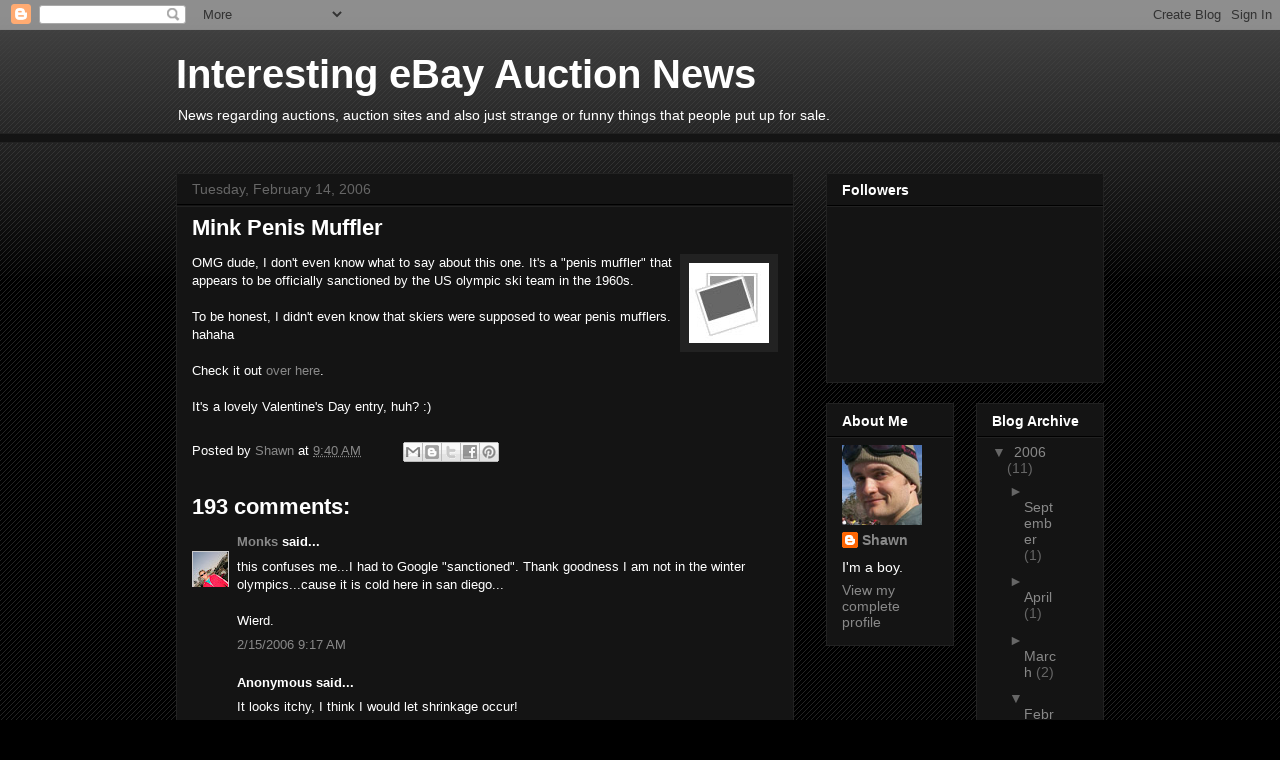

--- FILE ---
content_type: text/html; charset=UTF-8
request_url: https://www.auction-registration.com/2006/02/mink-penis-muffler.html?showComment=1623988838689
body_size: 53730
content:
<!DOCTYPE html>
<html class='v2' dir='ltr' lang='en'>
<head>
<link href='https://www.blogger.com/static/v1/widgets/335934321-css_bundle_v2.css' rel='stylesheet' type='text/css'/>
<meta content='width=1100' name='viewport'/>
<meta content='text/html; charset=UTF-8' http-equiv='Content-Type'/>
<meta content='blogger' name='generator'/>
<link href="https://www.auction-registration.com/favicon.ico" rel='icon' type='image/x-icon' />
<link href="https://www.auction-registration.com/2006/02/mink-penis-muffler.html" rel='canonical' />
<link rel="alternate" type="application/atom+xml" title="Interesting eBay Auction News - Atom" href="https://www.auction-registration.com/feeds/posts/default" />
<link rel="alternate" type="application/rss+xml" title="Interesting eBay Auction News - RSS" href="https://www.auction-registration.com/feeds/posts/default?alt=rss" />
<link rel="service.post" type="application/atom+xml" title="Interesting eBay Auction News - Atom" href="https://www.blogger.com/feeds/9877556/posts/default" />

<link rel="alternate" type="application/atom+xml" title="Interesting eBay Auction News - Atom" href="https://www.auction-registration.com/feeds/113993892817910454/comments/default" />
<!--Can't find substitution for tag [blog.ieCssRetrofitLinks]-->
<link href="https://i21.ebayimg.com/05/i/06/29/e7/7b_2.JPG" rel='image_src' />
<meta content='http://www.auction-registration.com/2006/02/mink-penis-muffler.html' property='og:url'/>
<meta content='Mink Penis Muffler' property='og:title'/>
<meta content='OMG dude, I don&#39;t even know what to say about this one.  It&#39;s a &quot;penis muffler&quot; that appears to be officially sanctioned by the US olympic s...' property='og:description'/>
<meta content='https://lh3.googleusercontent.com/blogger_img_proxy/AEn0k_sx5UOC5AcubH7zHGUD2YtQJKaZXgtSP3MloRIqxsreTUrI808HJ_ZCwtK9jYAvTxLvUb3BoEuNb0pzhBfM2wLgaeqlwwxu3JTLVj2rPhmZNA=w1200-h630-p-k-no-nu' property='og:image'/>
<title>Interesting eBay Auction News: Mink Penis Muffler</title>
<style id='page-skin-1' type='text/css'><!--
/*
-----------------------------------------------
Blogger Template Style
Name:     Awesome Inc.
Designer: Tina Chen
URL:      tinachen.org
----------------------------------------------- */
/* Content
----------------------------------------------- */
body {
font: normal normal 13px Arial, Tahoma, Helvetica, FreeSans, sans-serif;
color: #ffffff;
background: #000000 url(http://www.blogblog.com/1kt/awesomeinc/body_background_dark.png) repeat scroll top left;
}
html body .content-outer {
min-width: 0;
max-width: 100%;
width: 100%;
}
a:link {
text-decoration: none;
color: #888888;
}
a:visited {
text-decoration: none;
color: #444444;
}
a:hover {
text-decoration: underline;
color: #cccccc;
}
.body-fauxcolumn-outer .cap-top {
position: absolute;
z-index: 1;
height: 276px;
width: 100%;
background: transparent url(http://www.blogblog.com/1kt/awesomeinc/body_gradient_dark.png) repeat-x scroll top left;
_background-image: none;
}
/* Columns
----------------------------------------------- */
.content-inner {
padding: 0;
}
.header-inner .section {
margin: 0 16px;
}
.tabs-inner .section {
margin: 0 16px;
}
.main-inner {
padding-top: 30px;
}
.main-inner .column-center-inner,
.main-inner .column-left-inner,
.main-inner .column-right-inner {
padding: 0 5px;
}
*+html body .main-inner .column-center-inner {
margin-top: -30px;
}
#layout .main-inner .column-center-inner {
margin-top: 0;
}
/* Header
----------------------------------------------- */
.header-outer {
margin: 0 0 0 0;
background: transparent none repeat scroll 0 0;
}
.Header h1 {
font: normal bold 40px Arial, Tahoma, Helvetica, FreeSans, sans-serif;
color: #ffffff;
text-shadow: 0 0 -1px #000000;
}
.Header h1 a {
color: #ffffff;
}
.Header .description {
font: normal normal 14px Arial, Tahoma, Helvetica, FreeSans, sans-serif;
color: #ffffff;
}
.header-inner .Header .titlewrapper,
.header-inner .Header .descriptionwrapper {
padding-left: 0;
padding-right: 0;
margin-bottom: 0;
}
.header-inner .Header .titlewrapper {
padding-top: 22px;
}
/* Tabs
----------------------------------------------- */
.tabs-outer {
overflow: hidden;
position: relative;
background: #141414 none repeat scroll 0 0;
}
#layout .tabs-outer {
overflow: visible;
}
.tabs-cap-top, .tabs-cap-bottom {
position: absolute;
width: 100%;
border-top: 1px solid #222222;
}
.tabs-cap-bottom {
bottom: 0;
}
.tabs-inner .widget li a {
display: inline-block;
margin: 0;
padding: .6em 1.5em;
font: normal bold 14px Arial, Tahoma, Helvetica, FreeSans, sans-serif;
color: #ffffff;
border-top: 1px solid #222222;
border-bottom: 1px solid #222222;
border-left: 1px solid #222222;
height: 16px;
line-height: 16px;
}
.tabs-inner .widget li:last-child a {
border-right: 1px solid #222222;
}
.tabs-inner .widget li.selected a, .tabs-inner .widget li a:hover {
background: #444444 none repeat-x scroll 0 -100px;
color: #ffffff;
}
/* Headings
----------------------------------------------- */
h2 {
font: normal bold 14px Arial, Tahoma, Helvetica, FreeSans, sans-serif;
color: #ffffff;
}
/* Widgets
----------------------------------------------- */
.main-inner .section {
margin: 0 27px;
padding: 0;
}
.main-inner .column-left-outer,
.main-inner .column-right-outer {
margin-top: 0;
}
#layout .main-inner .column-left-outer,
#layout .main-inner .column-right-outer {
margin-top: 0;
}
.main-inner .column-left-inner,
.main-inner .column-right-inner {
background: transparent none repeat 0 0;
-moz-box-shadow: 0 0 0 rgba(0, 0, 0, .2);
-webkit-box-shadow: 0 0 0 rgba(0, 0, 0, .2);
-goog-ms-box-shadow: 0 0 0 rgba(0, 0, 0, .2);
box-shadow: 0 0 0 rgba(0, 0, 0, .2);
-moz-border-radius: 0;
-webkit-border-radius: 0;
-goog-ms-border-radius: 0;
border-radius: 0;
}
#layout .main-inner .column-left-inner,
#layout .main-inner .column-right-inner {
margin-top: 0;
}
.sidebar .widget {
font: normal normal 14px Arial, Tahoma, Helvetica, FreeSans, sans-serif;
color: #ffffff;
}
.sidebar .widget a:link {
color: #888888;
}
.sidebar .widget a:visited {
color: #444444;
}
.sidebar .widget a:hover {
color: #cccccc;
}
.sidebar .widget h2 {
text-shadow: 0 0 -1px #000000;
}
.main-inner .widget {
background-color: #141414;
border: 1px solid #222222;
padding: 0 15px 15px;
margin: 20px -16px;
-moz-box-shadow: 0 0 0 rgba(0, 0, 0, .2);
-webkit-box-shadow: 0 0 0 rgba(0, 0, 0, .2);
-goog-ms-box-shadow: 0 0 0 rgba(0, 0, 0, .2);
box-shadow: 0 0 0 rgba(0, 0, 0, .2);
-moz-border-radius: 0;
-webkit-border-radius: 0;
-goog-ms-border-radius: 0;
border-radius: 0;
}
.main-inner .widget h2 {
margin: 0 -15px;
padding: .6em 15px .5em;
border-bottom: 1px solid #000000;
}
.footer-inner .widget h2 {
padding: 0 0 .4em;
border-bottom: 1px solid #000000;
}
.main-inner .widget h2 + div, .footer-inner .widget h2 + div {
border-top: 1px solid #222222;
padding-top: 8px;
}
.main-inner .widget .widget-content {
margin: 0 -15px;
padding: 7px 15px 0;
}
.main-inner .widget ul, .main-inner .widget #ArchiveList ul.flat {
margin: -8px -15px 0;
padding: 0;
list-style: none;
}
.main-inner .widget #ArchiveList {
margin: -8px 0 0;
}
.main-inner .widget ul li, .main-inner .widget #ArchiveList ul.flat li {
padding: .5em 15px;
text-indent: 0;
color: #666666;
border-top: 1px solid #222222;
border-bottom: 1px solid #000000;
}
.main-inner .widget #ArchiveList ul li {
padding-top: .25em;
padding-bottom: .25em;
}
.main-inner .widget ul li:first-child, .main-inner .widget #ArchiveList ul.flat li:first-child {
border-top: none;
}
.main-inner .widget ul li:last-child, .main-inner .widget #ArchiveList ul.flat li:last-child {
border-bottom: none;
}
.post-body {
position: relative;
}
.main-inner .widget .post-body ul {
padding: 0 2.5em;
margin: .5em 0;
list-style: disc;
}
.main-inner .widget .post-body ul li {
padding: 0.25em 0;
margin-bottom: .25em;
color: #ffffff;
border: none;
}
.footer-inner .widget ul {
padding: 0;
list-style: none;
}
.widget .zippy {
color: #666666;
}
/* Posts
----------------------------------------------- */
body .main-inner .Blog {
padding: 0;
margin-bottom: 1em;
background-color: transparent;
border: none;
-moz-box-shadow: 0 0 0 rgba(0, 0, 0, 0);
-webkit-box-shadow: 0 0 0 rgba(0, 0, 0, 0);
-goog-ms-box-shadow: 0 0 0 rgba(0, 0, 0, 0);
box-shadow: 0 0 0 rgba(0, 0, 0, 0);
}
.main-inner .section:last-child .Blog:last-child {
padding: 0;
margin-bottom: 1em;
}
.main-inner .widget h2.date-header {
margin: 0 -15px 1px;
padding: 0 0 0 0;
font: normal normal 14px Arial, Tahoma, Helvetica, FreeSans, sans-serif;
color: #666666;
background: transparent none no-repeat scroll top left;
border-top: 0 solid #222222;
border-bottom: 1px solid #000000;
-moz-border-radius-topleft: 0;
-moz-border-radius-topright: 0;
-webkit-border-top-left-radius: 0;
-webkit-border-top-right-radius: 0;
border-top-left-radius: 0;
border-top-right-radius: 0;
position: static;
bottom: 100%;
right: 15px;
text-shadow: 0 0 -1px #000000;
}
.main-inner .widget h2.date-header span {
font: normal normal 14px Arial, Tahoma, Helvetica, FreeSans, sans-serif;
display: block;
padding: .5em 15px;
border-left: 0 solid #222222;
border-right: 0 solid #222222;
}
.date-outer {
position: relative;
margin: 30px 0 20px;
padding: 0 15px;
background-color: #141414;
border: 1px solid #222222;
-moz-box-shadow: 0 0 0 rgba(0, 0, 0, .2);
-webkit-box-shadow: 0 0 0 rgba(0, 0, 0, .2);
-goog-ms-box-shadow: 0 0 0 rgba(0, 0, 0, .2);
box-shadow: 0 0 0 rgba(0, 0, 0, .2);
-moz-border-radius: 0;
-webkit-border-radius: 0;
-goog-ms-border-radius: 0;
border-radius: 0;
}
.date-outer:first-child {
margin-top: 0;
}
.date-outer:last-child {
margin-bottom: 20px;
-moz-border-radius-bottomleft: 0;
-moz-border-radius-bottomright: 0;
-webkit-border-bottom-left-radius: 0;
-webkit-border-bottom-right-radius: 0;
-goog-ms-border-bottom-left-radius: 0;
-goog-ms-border-bottom-right-radius: 0;
border-bottom-left-radius: 0;
border-bottom-right-radius: 0;
}
.date-posts {
margin: 0 -15px;
padding: 0 15px;
clear: both;
}
.post-outer, .inline-ad {
border-top: 1px solid #222222;
margin: 0 -15px;
padding: 15px 15px;
}
.post-outer {
padding-bottom: 10px;
}
.post-outer:first-child {
padding-top: 0;
border-top: none;
}
.post-outer:last-child, .inline-ad:last-child {
border-bottom: none;
}
.post-body {
position: relative;
}
.post-body img {
padding: 8px;
background: #222222;
border: 1px solid transparent;
-moz-box-shadow: 0 0 0 rgba(0, 0, 0, .2);
-webkit-box-shadow: 0 0 0 rgba(0, 0, 0, .2);
box-shadow: 0 0 0 rgba(0, 0, 0, .2);
-moz-border-radius: 0;
-webkit-border-radius: 0;
border-radius: 0;
}
h3.post-title, h4 {
font: normal bold 22px Arial, Tahoma, Helvetica, FreeSans, sans-serif;
color: #ffffff;
}
h3.post-title a {
font: normal bold 22px Arial, Tahoma, Helvetica, FreeSans, sans-serif;
color: #ffffff;
}
h3.post-title a:hover {
color: #cccccc;
text-decoration: underline;
}
.post-header {
margin: 0 0 1em;
}
.post-body {
line-height: 1.4;
}
.post-outer h2 {
color: #ffffff;
}
.post-footer {
margin: 1.5em 0 0;
}
#blog-pager {
padding: 15px;
font-size: 120%;
background-color: #141414;
border: 1px solid #222222;
-moz-box-shadow: 0 0 0 rgba(0, 0, 0, .2);
-webkit-box-shadow: 0 0 0 rgba(0, 0, 0, .2);
-goog-ms-box-shadow: 0 0 0 rgba(0, 0, 0, .2);
box-shadow: 0 0 0 rgba(0, 0, 0, .2);
-moz-border-radius: 0;
-webkit-border-radius: 0;
-goog-ms-border-radius: 0;
border-radius: 0;
-moz-border-radius-topleft: 0;
-moz-border-radius-topright: 0;
-webkit-border-top-left-radius: 0;
-webkit-border-top-right-radius: 0;
-goog-ms-border-top-left-radius: 0;
-goog-ms-border-top-right-radius: 0;
border-top-left-radius: 0;
border-top-right-radius-topright: 0;
margin-top: 1em;
}
.blog-feeds, .post-feeds {
margin: 1em 0;
text-align: center;
color: #ffffff;
}
.blog-feeds a, .post-feeds a {
color: #888888;
}
.blog-feeds a:visited, .post-feeds a:visited {
color: #444444;
}
.blog-feeds a:hover, .post-feeds a:hover {
color: #cccccc;
}
.post-outer .comments {
margin-top: 2em;
}
/* Comments
----------------------------------------------- */
.comments .comments-content .icon.blog-author {
background-repeat: no-repeat;
background-image: url([data-uri]);
}
.comments .comments-content .loadmore a {
border-top: 1px solid #222222;
border-bottom: 1px solid #222222;
}
.comments .continue {
border-top: 2px solid #222222;
}
/* Footer
----------------------------------------------- */
.footer-outer {
margin: -0 0 -1px;
padding: 0 0 0;
color: #ffffff;
overflow: hidden;
}
.footer-fauxborder-left {
border-top: 1px solid #222222;
background: #141414 none repeat scroll 0 0;
-moz-box-shadow: 0 0 0 rgba(0, 0, 0, .2);
-webkit-box-shadow: 0 0 0 rgba(0, 0, 0, .2);
-goog-ms-box-shadow: 0 0 0 rgba(0, 0, 0, .2);
box-shadow: 0 0 0 rgba(0, 0, 0, .2);
margin: 0 -0;
}
/* Mobile
----------------------------------------------- */
body.mobile {
background-size: auto;
}
.mobile .body-fauxcolumn-outer {
background: transparent none repeat scroll top left;
}
*+html body.mobile .main-inner .column-center-inner {
margin-top: 0;
}
.mobile .main-inner .widget {
padding: 0 0 15px;
}
.mobile .main-inner .widget h2 + div,
.mobile .footer-inner .widget h2 + div {
border-top: none;
padding-top: 0;
}
.mobile .footer-inner .widget h2 {
padding: 0.5em 0;
border-bottom: none;
}
.mobile .main-inner .widget .widget-content {
margin: 0;
padding: 7px 0 0;
}
.mobile .main-inner .widget ul,
.mobile .main-inner .widget #ArchiveList ul.flat {
margin: 0 -15px 0;
}
.mobile .main-inner .widget h2.date-header {
right: 0;
}
.mobile .date-header span {
padding: 0.4em 0;
}
.mobile .date-outer:first-child {
margin-bottom: 0;
border: 1px solid #222222;
-moz-border-radius-topleft: 0;
-moz-border-radius-topright: 0;
-webkit-border-top-left-radius: 0;
-webkit-border-top-right-radius: 0;
-goog-ms-border-top-left-radius: 0;
-goog-ms-border-top-right-radius: 0;
border-top-left-radius: 0;
border-top-right-radius: 0;
}
.mobile .date-outer {
border-color: #222222;
border-width: 0 1px 1px;
}
.mobile .date-outer:last-child {
margin-bottom: 0;
}
.mobile .main-inner {
padding: 0;
}
.mobile .header-inner .section {
margin: 0;
}
.mobile .post-outer, .mobile .inline-ad {
padding: 5px 0;
}
.mobile .tabs-inner .section {
margin: 0 10px;
}
.mobile .main-inner .widget h2 {
margin: 0;
padding: 0;
}
.mobile .main-inner .widget h2.date-header span {
padding: 0;
}
.mobile .main-inner .widget .widget-content {
margin: 0;
padding: 7px 0 0;
}
.mobile #blog-pager {
border: 1px solid transparent;
background: #141414 none repeat scroll 0 0;
}
.mobile .main-inner .column-left-inner,
.mobile .main-inner .column-right-inner {
background: transparent none repeat 0 0;
-moz-box-shadow: none;
-webkit-box-shadow: none;
-goog-ms-box-shadow: none;
box-shadow: none;
}
.mobile .date-posts {
margin: 0;
padding: 0;
}
.mobile .footer-fauxborder-left {
margin: 0;
border-top: inherit;
}
.mobile .main-inner .section:last-child .Blog:last-child {
margin-bottom: 0;
}
.mobile-index-contents {
color: #ffffff;
}
.mobile .mobile-link-button {
background: #888888 none repeat scroll 0 0;
}
.mobile-link-button a:link, .mobile-link-button a:visited {
color: #ffffff;
}
.mobile .tabs-inner .PageList .widget-content {
background: transparent;
border-top: 1px solid;
border-color: #222222;
color: #ffffff;
}
.mobile .tabs-inner .PageList .widget-content .pagelist-arrow {
border-left: 1px solid #222222;
}

--></style>
<style id='template-skin-1' type='text/css'><!--
body {
min-width: 960px;
}
.content-outer, .content-fauxcolumn-outer, .region-inner {
min-width: 960px;
max-width: 960px;
_width: 960px;
}
.main-inner .columns {
padding-left: 0;
padding-right: 310px;
}
.main-inner .fauxcolumn-center-outer {
left: 0;
right: 310px;
/* IE6 does not respect left and right together */
_width: expression(this.parentNode.offsetWidth -
parseInt("0") -
parseInt("310px") + 'px');
}
.main-inner .fauxcolumn-left-outer {
width: 0;
}
.main-inner .fauxcolumn-right-outer {
width: 310px;
}
.main-inner .column-left-outer {
width: 0;
right: 100%;
margin-left: -0;
}
.main-inner .column-right-outer {
width: 310px;
margin-right: -310px;
}
#layout {
min-width: 0;
}
#layout .content-outer {
min-width: 0;
width: 800px;
}
#layout .region-inner {
min-width: 0;
width: auto;
}
body#layout div.add_widget {
padding: 8px;
}
body#layout div.add_widget a {
margin-left: 32px;
}
--></style>
<link href='https://www.blogger.com/dyn-css/authorization.css?targetBlogID=9877556&amp;zx=14d9d765-8fef-46a1-bbcc-748772a94d52' media='none' onload='if(media!=&#39;all&#39;)media=&#39;all&#39;' rel='stylesheet'/><noscript><link href='https://www.blogger.com/dyn-css/authorization.css?targetBlogID=9877556&amp;zx=14d9d765-8fef-46a1-bbcc-748772a94d52' rel='stylesheet'/></noscript>
<meta name='google-adsense-platform-account' content='ca-host-pub-1556223355139109'/>
<meta name='google-adsense-platform-domain' content='blogspot.com'/>

</head>
<body class='loading variant-dark'>
<div class='navbar section' id='navbar' name='Navbar'><div class='widget Navbar' data-version='1' id='Navbar1'><script type="text/javascript">
    function setAttributeOnload(object, attribute, val) {
      if(window.addEventListener) {
        window.addEventListener('load',
          function(){ object[attribute] = val; }, false);
      } else {
        window.attachEvent('onload', function(){ object[attribute] = val; });
      }
    }
  </script>
<div id="navbar-iframe-container"></div>
<script type="text/javascript" src="https://apis.google.com/js/platform.js"></script>
<script type="text/javascript">
      gapi.load("gapi.iframes:gapi.iframes.style.bubble", function() {
        if (gapi.iframes && gapi.iframes.getContext) {
          gapi.iframes.getContext().openChild({
              url: 'https://www.blogger.com/navbar/9877556?po\x3d113993892817910454\x26origin\x3dhttp://www.auction-registration.com',
              where: document.getElementById("navbar-iframe-container"),
              id: "navbar-iframe"
          });
        }
      });
    </script><script type="text/javascript">
(function() {
var script = document.createElement('script');
script.type = 'text/javascript';
script.src = '//pagead2.googlesyndication.com/pagead/js/google_top_exp.js';
var head = document.getElementsByTagName('head')[0];
if (head) {
head.appendChild(script);
}})();
</script>
</div></div>
<div class='body-fauxcolumns'>
<div class='fauxcolumn-outer body-fauxcolumn-outer'>
<div class='cap-top'>
<div class='cap-left'></div>
<div class='cap-right'></div>
</div>
<div class='fauxborder-left'>
<div class='fauxborder-right'></div>
<div class='fauxcolumn-inner'>
</div>
</div>
<div class='cap-bottom'>
<div class='cap-left'></div>
<div class='cap-right'></div>
</div>
</div>
</div>
<div class='content'>
<div class='content-fauxcolumns'>
<div class='fauxcolumn-outer content-fauxcolumn-outer'>
<div class='cap-top'>
<div class='cap-left'></div>
<div class='cap-right'></div>
</div>
<div class='fauxborder-left'>
<div class='fauxborder-right'></div>
<div class='fauxcolumn-inner'>
</div>
</div>
<div class='cap-bottom'>
<div class='cap-left'></div>
<div class='cap-right'></div>
</div>
</div>
</div>
<div class='content-outer'>
<div class='content-cap-top cap-top'>
<div class='cap-left'></div>
<div class='cap-right'></div>
</div>
<div class='fauxborder-left content-fauxborder-left'>
<div class='fauxborder-right content-fauxborder-right'></div>
<div class='content-inner'>
<header>
<div class='header-outer'>
<div class='header-cap-top cap-top'>
<div class='cap-left'></div>
<div class='cap-right'></div>
</div>
<div class='fauxborder-left header-fauxborder-left'>
<div class='fauxborder-right header-fauxborder-right'></div>
<div class='region-inner header-inner'>
<div class='header section' id='header' name='Header'><div class='widget Header' data-version='1' id='Header1'>
<div id='header-inner'>
<div class='titlewrapper'>
<h1 class='title'>
<a href="https://www.auction-registration.com/">
Interesting eBay Auction News
</a>
</h1>
</div>
<div class='descriptionwrapper'>
<p class='description'><span>News regarding auctions, auction sites and also just strange or funny things that people put up for sale.</span></p>
</div>
</div>
</div></div>
</div>
</div>
<div class='header-cap-bottom cap-bottom'>
<div class='cap-left'></div>
<div class='cap-right'></div>
</div>
</div>
</header>
<div class='tabs-outer'>
<div class='tabs-cap-top cap-top'>
<div class='cap-left'></div>
<div class='cap-right'></div>
</div>
<div class='fauxborder-left tabs-fauxborder-left'>
<div class='fauxborder-right tabs-fauxborder-right'></div>
<div class='region-inner tabs-inner'>
<div class='tabs section' id='crosscol' name='Cross-Column'><div class='widget HTML' data-version='1' id='HTML1'>
<h2 class='title'>Digital Point Ads</h2>
<div class='widget-content'>
<div style="text-align:center;padding-top:10px"><ins class='dp' data-options='{"width":"728","height":"90","font":"Calibri, Verdana, Geneva, Arial, Tahoma, sans-serif","color_title":"0000ff","color_desc":"000000","color_background":"ffffff","color_border":"ffffff","effect":"slidedown","fallback":"pub-5676236325709660^6126074489","notice":"7","notice_type":2}'></ins>
<script async type="text/javascript" src="//x.dpstatic.com/ad.js"></script></div>
</div>
<div class='clear'></div>
</div></div>
<div class='tabs no-items section' id='crosscol-overflow' name='Cross-Column 2'></div>
</div>
</div>
<div class='tabs-cap-bottom cap-bottom'>
<div class='cap-left'></div>
<div class='cap-right'></div>
</div>
</div>
<div class='main-outer'>
<div class='main-cap-top cap-top'>
<div class='cap-left'></div>
<div class='cap-right'></div>
</div>
<div class='fauxborder-left main-fauxborder-left'>
<div class='fauxborder-right main-fauxborder-right'></div>
<div class='region-inner main-inner'>
<div class='columns fauxcolumns'>
<div class='fauxcolumn-outer fauxcolumn-center-outer'>
<div class='cap-top'>
<div class='cap-left'></div>
<div class='cap-right'></div>
</div>
<div class='fauxborder-left'>
<div class='fauxborder-right'></div>
<div class='fauxcolumn-inner'>
</div>
</div>
<div class='cap-bottom'>
<div class='cap-left'></div>
<div class='cap-right'></div>
</div>
</div>
<div class='fauxcolumn-outer fauxcolumn-left-outer'>
<div class='cap-top'>
<div class='cap-left'></div>
<div class='cap-right'></div>
</div>
<div class='fauxborder-left'>
<div class='fauxborder-right'></div>
<div class='fauxcolumn-inner'>
</div>
</div>
<div class='cap-bottom'>
<div class='cap-left'></div>
<div class='cap-right'></div>
</div>
</div>
<div class='fauxcolumn-outer fauxcolumn-right-outer'>
<div class='cap-top'>
<div class='cap-left'></div>
<div class='cap-right'></div>
</div>
<div class='fauxborder-left'>
<div class='fauxborder-right'></div>
<div class='fauxcolumn-inner'>
</div>
</div>
<div class='cap-bottom'>
<div class='cap-left'></div>
<div class='cap-right'></div>
</div>
</div>
<!-- corrects IE6 width calculation -->
<div class='columns-inner'>
<div class='column-center-outer'>
<div class='column-center-inner'>
<div class='main section' id='main' name='Main'><div class='widget Blog' data-version='1' id='Blog1'>
<div class='blog-posts hfeed'>

          <div class="date-outer">
        
<h2 class='date-header'><span>Tuesday, February 14, 2006</span></h2>

          <div class="date-posts">
        
<div class='post-outer'>
<div class='post hentry uncustomized-post-template' itemprop='blogPost' itemscope='itemscope' itemtype='http://schema.org/BlogPosting'>
<meta content='http://i21.ebayimg.com/05/i/06/29/e7/7b_2.JPG' itemprop='image_url'/>
<meta content='9877556' itemprop='blogId'/>
<meta content='113993892817910454' itemprop='postId'/>
<a name='113993892817910454'></a>
<h3 class='post-title entry-title' itemprop='name'>
Mink Penis Muffler
</h3>
<div class='post-header'>
<div class='post-header-line-1'></div>
</div>
<div class='post-body entry-content' id='post-body-113993892817910454' itemprop='description articleBody'>
<img align="right" src="http://i21.ebayimg.com/05/i/06/29/e7/7b_2.JPG">OMG dude, I don't even know what to say about this one.  It's a "penis muffler" that appears to be officially sanctioned by the US olympic ski team in the 1960s.<br /><br />To be honest, I didn't even know that skiers were supposed to wear penis mufflers.  hahaha<br /><br />Check it out <a href="/scripts/ebay.php?auction=5664217590">over here</a>.<br /><br />It's a lovely Valentine's Day entry, huh?  :)
<div style='clear: both;'></div>
</div>
<div class='post-footer'>
<div class='post-footer-line post-footer-line-1'>
<span class='post-author vcard'>
Posted by
<span class='fn' itemprop='author' itemscope='itemscope' itemtype='http://schema.org/Person'>
<meta content='https://www.blogger.com/profile/14887245340580622062' itemprop='url'/>
<a class='g-profile' href='https://www.blogger.com/profile/14887245340580622062' rel='author' title='author profile'>
<span itemprop='name'>Shawn</span>
</a>
</span>
</span>
<span class='post-timestamp'>
at
<meta content='http://www.auction-registration.com/2006/02/mink-penis-muffler.html' itemprop='url'/>
<a class='timestamp-link' href="https://www.auction-registration.com/2006/02/mink-penis-muffler.html" rel='bookmark' title='permanent link'><abbr class='published' itemprop='datePublished' title='2006-02-14T09:40:00-08:00'>9:40 AM</abbr></a>
</span>
<span class='post-comment-link'>
</span>
<span class='post-icons'>
<span class='item-control blog-admin pid-625392081'>
<a href='https://www.blogger.com/post-edit.g?blogID=9877556&postID=113993892817910454&from=pencil' title='Edit Post'>
<img alt='' class='icon-action' height='18' src='https://resources.blogblog.com/img/icon18_edit_allbkg.gif' width='18'/>
</a>
</span>
</span>
<div class='post-share-buttons goog-inline-block'>
<a class='goog-inline-block share-button sb-email' href='https://www.blogger.com/share-post.g?blogID=9877556&postID=113993892817910454&target=email' target='_blank' title='Email This'><span class='share-button-link-text'>Email This</span></a><a class='goog-inline-block share-button sb-blog' href='https://www.blogger.com/share-post.g?blogID=9877556&postID=113993892817910454&target=blog' onclick='window.open(this.href, "_blank", "height=270,width=475"); return false;' target='_blank' title='BlogThis!'><span class='share-button-link-text'>BlogThis!</span></a><a class='goog-inline-block share-button sb-twitter' href='https://www.blogger.com/share-post.g?blogID=9877556&postID=113993892817910454&target=twitter' target='_blank' title='Share to X'><span class='share-button-link-text'>Share to X</span></a><a class='goog-inline-block share-button sb-facebook' href='https://www.blogger.com/share-post.g?blogID=9877556&postID=113993892817910454&target=facebook' onclick='window.open(this.href, "_blank", "height=430,width=640"); return false;' target='_blank' title='Share to Facebook'><span class='share-button-link-text'>Share to Facebook</span></a><a class='goog-inline-block share-button sb-pinterest' href='https://www.blogger.com/share-post.g?blogID=9877556&postID=113993892817910454&target=pinterest' target='_blank' title='Share to Pinterest'><span class='share-button-link-text'>Share to Pinterest</span></a>
</div>
</div>
<div class='post-footer-line post-footer-line-2'>
<span class='post-labels'>
</span>
</div>
<div class='post-footer-line post-footer-line-3'>
<span class='post-location'>
</span>
</div>
</div>
</div>
<div class='comments' id='comments'>
<a name='comments'></a>
<h4>193 comments:</h4>
<div id='Blog1_comments-block-wrapper'>
<dl class='avatar-comment-indent' id='comments-block'>
<dt class='comment-author ' id='c114002385213923928'>
<a name='c114002385213923928'></a>
<div class="avatar-image-container vcard"><span dir="ltr"><a href="https://www.blogger.com/profile/05776613778662303753" target="" rel="nofollow" onclick="" class="avatar-hovercard" id="av-114002385213923928-05776613778662303753"><img src="https://resources.blogblog.com/img/blank.gif" width="35" height="35" class="delayLoad" style="display: none;" longdesc="//4.bp.blogspot.com/_iw2G1NW3kjc/Sa0LitfuXVI/AAAAAAAAAPM/XiRxVJQ8Loc/S45-s35/lajolla_stefan.jpg" alt="" title="Monks">

<noscript><img src="//4.bp.blogspot.com/_iw2G1NW3kjc/Sa0LitfuXVI/AAAAAAAAAPM/XiRxVJQ8Loc/S45-s35/lajolla_stefan.jpg" width="35" height="35" class="photo" alt=""></noscript></a></span></div>
<a href='https://www.blogger.com/profile/05776613778662303753' rel='nofollow'>Monks</a>
said...
</dt>
<dd class='comment-body' id='Blog1_cmt-114002385213923928'>
<p>
this confuses me...I had to Google "sanctioned". Thank goodness I am not in the winter olympics...cause it is cold here in san diego...<BR/><BR/>Wierd.
</p>
</dd>
<dd class='comment-footer'>
<span class='comment-timestamp'>
<a href="https://www.auction-registration.com/2006/02/mink-penis-muffler.html?showComment=1140023820000#c114002385213923928" title='comment permalink'>
2/15/2006 9:17 AM
</a>
<span class='item-control blog-admin pid-1344775406'>
<a class='comment-delete' href='https://www.blogger.com/comment/delete/9877556/114002385213923928' title='Delete Comment'>
<img src='https://resources.blogblog.com/img/icon_delete13.gif'/>
</a>
</span>
</span>
</dd>
<dt class='comment-author ' id='c114080581871344703'>
<a name='c114080581871344703'></a>
<div class="avatar-image-container avatar-stock"><span dir="ltr"><img src="//resources.blogblog.com/img/blank.gif" width="35" height="35" alt="" title="Anonymous">

</span></div>
Anonymous
said...
</dt>
<dd class='comment-body' id='Blog1_cmt-114080581871344703'>
<p>
It looks itchy, I think I would let shrinkage occur!
</p>
</dd>
<dd class='comment-footer'>
<span class='comment-timestamp'>
<a href="https://www.auction-registration.com/2006/02/mink-penis-muffler.html?showComment=1140805800000#c114080581871344703" title='comment permalink'>
2/24/2006 10:30 AM
</a>
<span class='item-control blog-admin pid-1597921533'>
<a class='comment-delete' href='https://www.blogger.com/comment/delete/9877556/114080581871344703' title='Delete Comment'>
<img src='https://resources.blogblog.com/img/icon_delete13.gif'/>
</a>
</span>
</span>
</dd>
<dt class='comment-author ' id='c114500803878338823'>
<a name='c114500803878338823'></a>
<div class="avatar-image-container avatar-stock"><span dir="ltr"><img src="//resources.blogblog.com/img/blank.gif" width="35" height="35" alt="" title="Anonymous">

</span></div>
Anonymous
said...
</dt>
<dd class='comment-body' id='Blog1_cmt-114500803878338823'>
<p>
Just what I was looking for to replace my edible undies.
</p>
</dd>
<dd class='comment-footer'>
<span class='comment-timestamp'>
<a href="https://www.auction-registration.com/2006/02/mink-penis-muffler.html?showComment=1145008020000#c114500803878338823" title='comment permalink'>
4/14/2006 2:47 AM
</a>
<span class='item-control blog-admin pid-1597921533'>
<a class='comment-delete' href='https://www.blogger.com/comment/delete/9877556/114500803878338823' title='Delete Comment'>
<img src='https://resources.blogblog.com/img/icon_delete13.gif'/>
</a>
</span>
</span>
</dd>
<dt class='comment-author ' id='c115342342194457432'>
<a name='c115342342194457432'></a>
<div class="avatar-image-container avatar-stock"><span dir="ltr"><img src="//resources.blogblog.com/img/blank.gif" width="35" height="35" alt="" title="Anonymous">

</span></div>
Anonymous
said...
</dt>
<dd class='comment-body' id='Blog1_cmt-115342342194457432'>
<p>
is it a head warmer.
</p>
</dd>
<dd class='comment-footer'>
<span class='comment-timestamp'>
<a href="https://www.auction-registration.com/2006/02/mink-penis-muffler.html?showComment=1153423380000#c115342342194457432" title='comment permalink'>
7/20/2006 12:23 PM
</a>
<span class='item-control blog-admin pid-1597921533'>
<a class='comment-delete' href='https://www.blogger.com/comment/delete/9877556/115342342194457432' title='Delete Comment'>
<img src='https://resources.blogblog.com/img/icon_delete13.gif'/>
</a>
</span>
</span>
</dd>
<dt class='comment-author ' id='c146664318714284827'>
<a name='c146664318714284827'></a>
<div class="avatar-image-container avatar-stock"><span dir="ltr"><img src="//resources.blogblog.com/img/blank.gif" width="35" height="35" alt="" title="Anonymous">

</span></div>
Anonymous
said...
</dt>
<dd class='comment-body' id='Blog1_cmt-146664318714284827'>
<p>
Wow..Looks amazing!!!! /I look forward to your feedback /thanks for this man it was very help about knowing the Mufflers<br /><a href="http://www.glenroyexhaust.com.au/" rel="nofollow">Mufflers</a>
</p>
</dd>
<dd class='comment-footer'>
<span class='comment-timestamp'>
<a href="https://www.auction-registration.com/2006/02/mink-penis-muffler.html?showComment=1312191477422#c146664318714284827" title='comment permalink'>
8/01/2011 2:37 AM
</a>
<span class='item-control blog-admin pid-1597921533'>
<a class='comment-delete' href='https://www.blogger.com/comment/delete/9877556/146664318714284827' title='Delete Comment'>
<img src='https://resources.blogblog.com/img/icon_delete13.gif'/>
</a>
</span>
</span>
</dd>
<dt class='comment-author ' id='c1827565513551473671'>
<a name='c1827565513551473671'></a>
<div class="avatar-image-container avatar-stock"><span dir="ltr"><a href="http://www.ausclimate.com.au/" target="" rel="nofollow" onclick=""><img src="//resources.blogblog.com/img/blank.gif" width="35" height="35" alt="" title="Dina Sunshine">

</a></span></div>
<a href='http://www.ausclimate.com.au/' rel='nofollow'>Dina Sunshine</a>
said...
</dt>
<dd class='comment-body' id='Blog1_cmt-1827565513551473671'>
<p>
Mink penis muffler? How do you even use this and how do you maintain it? How do you even explain why you have it. Oh well, many people just have varied needs. Lol-ing right now! 
</p>
</dd>
<dd class='comment-footer'>
<span class='comment-timestamp'>
<a href="https://www.auction-registration.com/2006/02/mink-penis-muffler.html?showComment=1368692438882#c1827565513551473671" title='comment permalink'>
5/16/2013 1:20 AM
</a>
<span class='item-control blog-admin pid-1597921533'>
<a class='comment-delete' href='https://www.blogger.com/comment/delete/9877556/1827565513551473671' title='Delete Comment'>
<img src='https://resources.blogblog.com/img/icon_delete13.gif'/>
</a>
</span>
</span>
</dd>
<dt class='comment-author ' id='c4389669302430849798'>
<a name='c4389669302430849798'></a>
<div class="avatar-image-container avatar-stock"><span dir="ltr"><a href="https://www.blogger.com/profile/01016829561948110964" target="" rel="nofollow" onclick="" class="avatar-hovercard" id="av-4389669302430849798-01016829561948110964"><img src="//www.blogger.com/img/blogger_logo_round_35.png" width="35" height="35" alt="" title="Unknown">

</a></span></div>
<a href='https://www.blogger.com/profile/01016829561948110964' rel='nofollow'>Unknown</a>
said...
</dt>
<dd class='comment-body' id='Blog1_cmt-4389669302430849798'>
<p>
Your website is very cool and interesting. I was amazed it was really great <a href="http://www.ahlinyapengobatanherbal.com/ciri-ciri-ginjal-bengkak-dan-obat-ginjal-bengkak-alami-yang-ampuh/" rel="nofollow">obat ginjal bengkak</a><br /><a href="http://www.obatasamuratalami.net/obat-benjolan-di-punggung-yang-alami-dan-ampuh/" rel="nofollow">obat benjolan di punggung</a><br /><a href="http://www.distributorobatherbaloriginal.com/cara-mengobati-radang-paru-paru-secara-alami/" rel="nofollow">obat radang paru paru</a><br /><a href="http://www.terapipenyembuhanherbal.com/agen-qnc-jelly-gamat-kudus-jateng-jawa-tengah/" rel="nofollow">agen qnc jelly gamat kudus</a>
</p>
</dd>
<dd class='comment-footer'>
<span class='comment-timestamp'>
<a href="https://www.auction-registration.com/2006/02/mink-penis-muffler.html?showComment=1520915129907#c4389669302430849798" title='comment permalink'>
3/12/2018 9:25 PM
</a>
<span class='item-control blog-admin pid-2137140399'>
<a class='comment-delete' href='https://www.blogger.com/comment/delete/9877556/4389669302430849798' title='Delete Comment'>
<img src='https://resources.blogblog.com/img/icon_delete13.gif'/>
</a>
</span>
</span>
</dd>
<dt class='comment-author ' id='c8254941817927973295'>
<a name='c8254941817927973295'></a>
<div class="avatar-image-container avatar-stock"><span dir="ltr"><a href="https://www.blogger.com/profile/13373661548918301064" target="" rel="nofollow" onclick="" class="avatar-hovercard" id="av-8254941817927973295-13373661548918301064"><img src="//www.blogger.com/img/blogger_logo_round_35.png" width="35" height="35" alt="" title="Axe Moria">

</a></span></div>
<a href='https://www.blogger.com/profile/13373661548918301064' rel='nofollow'>Axe Moria</a>
said...
</dt>
<dd class='comment-body' id='Blog1_cmt-8254941817927973295'>
<p>
I am very happy to be one of the visitors on your website. The article was so cool. If you have health problems visit us at <br /><a href="https://blogpengobatanfistulaani.wordpress.com/" rel="nofollow">penogbatan fistula ani tanpa operasi</a><br /><a href="http://www.khasiatqncjellygamat.com/pengobatan-katup-jantung-bocor-pada-anak-dan-dewasa-paling-manjur/" rel="nofollow">obat jantung bocor</a><br /><a href="http://www.walatrajellygamat.com/cara-mengempeskan-radang-amandel-yang-bengkak/" rel="nofollow">obat amandel</a><br /><a href="http://www.ahlinyapengobatanherbal.com/obat-gonore-paling-ampuh-dan-aman-tanpa-efek-samping/" rel="nofollow">obat gonore</a>
</p>
</dd>
<dd class='comment-footer'>
<span class='comment-timestamp'>
<a href="https://www.auction-registration.com/2006/02/mink-penis-muffler.html?showComment=1521097652294#c8254941817927973295" title='comment permalink'>
3/15/2018 12:07 AM
</a>
<span class='item-control blog-admin pid-1981844892'>
<a class='comment-delete' href='https://www.blogger.com/comment/delete/9877556/8254941817927973295' title='Delete Comment'>
<img src='https://resources.blogblog.com/img/icon_delete13.gif'/>
</a>
</span>
</span>
</dd>
<dt class='comment-author ' id='c3903268487680708285'>
<a name='c3903268487680708285'></a>
<div class="avatar-image-container avatar-stock"><span dir="ltr"><a href="https://www.blogger.com/profile/17713425167020792626" target="" rel="nofollow" onclick="" class="avatar-hovercard" id="av-3903268487680708285-17713425167020792626"><img src="//www.blogger.com/img/blogger_logo_round_35.png" width="35" height="35" alt="" title="robin">

</a></span></div>
<a href='https://www.blogger.com/profile/17713425167020792626' rel='nofollow'>robin</a>
said...
</dt>
<dd class='comment-body' id='Blog1_cmt-3903268487680708285'>
<p>
<a href="http://www.avriq.com" rel="nofollow"><strong>Avriq</strong></a><br /><a href="https://www.google.com/maps/dir//AVRiQ+-+Your+personal+Tech+anytime+%26+Anywhere,+3321+O+Ave+NW,+Cedar+Rapids,+IA+52405,+USA/@41.989019,-91.7178067,17z/data=!4m8!4m7!1m0!1m5!1m1!1s0x87e4f7e8378ee29f:0x774296b85b10c086!2m2!1d-91.715618!2d41.989019?hl=en" rel="nofollow"><strong>Avriq USA</strong></a><br /><a href="https://www.surveillancekart.com" rel="nofollow"><strong>CCTV Camera</strong></a><br /><a href="https://www.pestveda.com" rel="nofollow"><strong>Pest control services</strong></a><br /><a href="https://www.surveillancekart.com/cp-plus.php" rel="nofollow"><strong>CP Plus</strong></a><br /><a href="https://www.pestveda.com/services/termite-control" rel="nofollow"><strong>Termite control services</strong></a><br />
</p>
</dd>
<dd class='comment-footer'>
<span class='comment-timestamp'>
<a href="https://www.auction-registration.com/2006/02/mink-penis-muffler.html?showComment=1527848091002#c3903268487680708285" title='comment permalink'>
6/01/2018 3:14 AM
</a>
<span class='item-control blog-admin pid-1815861419'>
<a class='comment-delete' href='https://www.blogger.com/comment/delete/9877556/3903268487680708285' title='Delete Comment'>
<img src='https://resources.blogblog.com/img/icon_delete13.gif'/>
</a>
</span>
</span>
</dd>
<dt class='comment-author ' id='c8864251974630653212'>
<a name='c8864251974630653212'></a>
<div class="avatar-image-container vcard"><span dir="ltr"><a href="https://www.blogger.com/profile/10719703660448989148" target="" rel="nofollow" onclick="" class="avatar-hovercard" id="av-8864251974630653212-10719703660448989148"><img src="https://resources.blogblog.com/img/blank.gif" width="35" height="35" class="delayLoad" style="display: none;" longdesc="//blogger.googleusercontent.com/img/b/R29vZ2xl/AVvXsEhcQHO0j1I14NpT7xuTEIYOGxnZSVPzpXhwrEHCgDqM0k5aTgAFsM3WhwK1ESm65bCUl4xBbR-3MFokj9m5gP6V6P4pkfsvS6HD5xq02l3Fqd-mXRU9juFEksEQCj5DLg/s45-c/alina.jpg" alt="" title="AlinaChopra">

<noscript><img src="//blogger.googleusercontent.com/img/b/R29vZ2xl/AVvXsEhcQHO0j1I14NpT7xuTEIYOGxnZSVPzpXhwrEHCgDqM0k5aTgAFsM3WhwK1ESm65bCUl4xBbR-3MFokj9m5gP6V6P4pkfsvS6HD5xq02l3Fqd-mXRU9juFEksEQCj5DLg/s45-c/alina.jpg" width="35" height="35" class="photo" alt=""></noscript></a></span></div>
<a href='https://www.blogger.com/profile/10719703660448989148' rel='nofollow'>AlinaChopra</a>
said...
</dt>
<dd class='comment-body' id='Blog1_cmt-8864251974630653212'>
<p>
Hi, I am alina chopra fresh escorts in Delhi i offers you very managed Delhi escorts Service I am working with corporate office in gurugram.<br /><br /><a href="http://www.alinachopra.com/" rel="nofollow">Delhi Independent Escorts</a><br /><a href="http://www.alinachopra.com/" rel="nofollow">Independent Delhi Escorts</a><br /><a href="http://www.alinachopra.com/" rel="nofollow">Independent Escorts in Delhi</a><br /><a href="http://www.alinachopra.com/" rel="nofollow">Independent Escort in Delhi</a><br /><a href="http://www.alinachopra.com/delhi-escorts-whatsapp-photo.html" rel="nofollow">Delhi escorts</a><br /><a href="http://www.alinachopra.com/delhi-escorts-whatsapp-photo.html" rel="nofollow">Escorts in Delhi</a><br /><a href="http://www.alinachopra.com/delhi-escorts-whatsapp-photo.html" rel="nofollow">Delhi call girls</a><br /><a href="http://www.alinachopra.com/delhi-escorts-whatsapp-photo.html" rel="nofollow">call girls in Delhi</a><br /><a href="http://www.alinachopra.com/delhi-escorts-whatsapp-photo.html" rel="nofollow">escorts services in Delhi</a><br /><a href="http://www.alinachopra.com/dwarka-call-girls-whatsapp-number.html" rel="nofollow">Dwarka escorts</a><br /><a href="http://www.alinachopra.com/dwarka-call-girls-whatsapp-number.html" rel="nofollow">Escorts in Dwarka</a><br /><a href="http://www.alinachopra.com/dwarka-call-girls-whatsapp-number.html" rel="nofollow">Call girls in Dwarka</a><br /><a href="http://www.alinachopra.com/dwarka-call-girls-whatsapp-number.html" rel="nofollow">Dwarka call girls</a><br /><a href="http://www.alinachopra.com/connaught-place-russian-call-girls-whatsapp-number.html" rel="nofollow">connaught place escorts</a><br /><a href="http://www.alinachopra.com/connaught-place-russian-call-girls-whatsapp-number.html" rel="nofollow">Escorts in connaught place</a><br /><a href="http://www.alinachopra.com/connaught-place-russian-call-girls-whatsapp-number.html" rel="nofollow">connaught place call girls</a><br /><a href="http://www.alinachopra.com/connaught-place-russian-call-girls-whatsapp-number.html" rel="nofollow">call girls in connaught place</a><br /><a href="http://www.alinachopra.com/hotel-call-girls-service-in-saket-select-city-walk.html" rel="nofollow">saket escorts</a><br /><a href="http://www.alinachopra.com/hotel-call-girls-service-in-saket-select-city-walk.html" rel="nofollow">Escorts in saket</a><br /><a href="http://www.alinachopra.com/hotel-call-girls-service-in-saket-select-city-walk.html" rel="nofollow">saket call girls</a><br /><a href="http://www.alinachopra.com/hotel-call-girls-service-in-saket-select-city-walk.html" rel="nofollow">call girls in saket</a><br /><a href="http://www.alinachopra.com/airhostess-call-girls-aerocity-whatsapp-number.html" rel="nofollow">aerocity escorts</a><br /><a href="http://www.alinachopra.com/airhostess-call-girls-aerocity-whatsapp-number.html" rel="nofollow">Escorts in aerocity</a><br /><a href="http://www.alinachopra.com/airhostess-call-girls-aerocity-whatsapp-number.html" rel="nofollow">aerocity call girls</a><br /><a href="http://www.alinachopra.com/airhostess-call-girls-aerocity-whatsapp-number.html" rel="nofollow">call girls in aerocity</a><br /><a href="http://www.alinachopra.com/mahipalpur-russian-call-girls-whatsapp-number.html" rel="nofollow">mahipalpur escorts</a><br /><a href="http://www.alinachopra.com/mahipalpur-russian-call-girls-whatsapp-number.html" rel="nofollow">Escorts in mahipalpur</a><br /><a href="http://www.alinachopra.com/mahipalpur-russian-call-girls-whatsapp-number.html" rel="nofollow">mahipalpur call girls</a><br /><a href="http://www.alinachopra.com/mahipalpur-russian-call-girls-whatsapp-number.html" rel="nofollow">call girls in mahipalpur</a><br /><a href="http://www.alinachopra.com/gurgaon-russian-call-girls-whatsapp-number.html" rel="nofollow">gurgaon escorts</a><br /><a href="http://www.alinachopra.com/gurgaon-russian-call-girls-whatsapp-number.html" rel="nofollow">Escorts in gurgaon</a><br /><a href="http://www.alinachopra.com/gurgaon-russian-call-girls-whatsapp-number.html" rel="nofollow">gurgaon call girls</a><br /><a href="http://www.alinachopra.com/gurgaon-russian-call-girls-whatsapp-number.html" rel="nofollow">call girls in gurgaon</a><br />
</p>
</dd>
<dd class='comment-footer'>
<span class='comment-timestamp'>
<a href="https://www.auction-registration.com/2006/02/mink-penis-muffler.html?showComment=1534249158717#c8864251974630653212" title='comment permalink'>
8/14/2018 5:19 AM
</a>
<span class='item-control blog-admin pid-1765433347'>
<a class='comment-delete' href='https://www.blogger.com/comment/delete/9877556/8864251974630653212' title='Delete Comment'>
<img src='https://resources.blogblog.com/img/icon_delete13.gif'/>
</a>
</span>
</span>
</dd>
<dt class='comment-author ' id='c352166359482736911'>
<a name='c352166359482736911'></a>
<div class="avatar-image-container avatar-stock"><span dir="ltr"><img src="//resources.blogblog.com/img/blank.gif" width="35" height="35" alt="" title="Anonymous">

</span></div>
Anonymous
said...
</dt>
<dd class='comment-body' id='Blog1_cmt-352166359482736911'>
<p>
<br />hair braiding certification in texas professional mens wigs <a href="http://www.lacewigswholesale.co.uk/" rel="nofollow">human lace wigs</a> nano bead hair extensions wholesale asda hair wax <a href="https://www.moptopz.co.uk/" rel="nofollow">human hair wigs</a> hand tied weft hair extensions 360 frontal curly wig <a href="https://www.wighair.co.uk" rel="nofollow">simply wigs</a> donna bella hair extensions xpression hair extensions <a href="https://www.cheaphairforextensions.co.uk/" rel="nofollow">cheap hair extensions</a> <br />
</p>
</dd>
<dd class='comment-footer'>
<span class='comment-timestamp'>
<a href="https://www.auction-registration.com/2006/02/mink-penis-muffler.html?showComment=1541232065255#c352166359482736911" title='comment permalink'>
11/03/2018 1:01 AM
</a>
<span class='item-control blog-admin pid-1597921533'>
<a class='comment-delete' href='https://www.blogger.com/comment/delete/9877556/352166359482736911' title='Delete Comment'>
<img src='https://resources.blogblog.com/img/icon_delete13.gif'/>
</a>
</span>
</span>
</dd>
<dt class='comment-author ' id='c7959534989958165951'>
<a name='c7959534989958165951'></a>
<div class="avatar-image-container vcard"><span dir="ltr"><a href="https://www.blogger.com/profile/03730922154490519478" target="" rel="nofollow" onclick="" class="avatar-hovercard" id="av-7959534989958165951-03730922154490519478"><img src="https://resources.blogblog.com/img/blank.gif" width="35" height="35" class="delayLoad" style="display: none;" longdesc="//blogger.googleusercontent.com/img/b/R29vZ2xl/AVvXsEhmPc1Po_84VEerUtdR9vaDUuo2J-Jy34tKaFZMDyafeHqUM6NBShuAgWdcXdAx12vjSnpPj9OKA_kwWFxquyLq8lYyVHs8mqCmTxVDxUUO-iiMP8KofE8H18j2D8hWsQ/s45-c/IMG-20150504-WA0248.jpg" alt="" title="Naincy">

<noscript><img src="//blogger.googleusercontent.com/img/b/R29vZ2xl/AVvXsEhmPc1Po_84VEerUtdR9vaDUuo2J-Jy34tKaFZMDyafeHqUM6NBShuAgWdcXdAx12vjSnpPj9OKA_kwWFxquyLq8lYyVHs8mqCmTxVDxUUO-iiMP8KofE8H18j2D8hWsQ/s45-c/IMG-20150504-WA0248.jpg" width="35" height="35" class="photo" alt=""></noscript></a></span></div>
<a href='https://www.blogger.com/profile/03730922154490519478' rel='nofollow'>Naincy</a>
said...
</dt>
<dd class='comment-body' id='Blog1_cmt-7959534989958165951'>
<p>
I&#39;m shakshi.I am  working in India top most Escort service<a href="http://www.lovefirstnight.com/puri/" rel="nofollow">Escorts in <br /><br />Puri</a>.If u want to join the  all facility of escorts<a href="http://www.lovefirstnight.com/cuttack/" rel="nofollow">Escorts in <br /><br />Cuttack</a>.pls call me &amp; whatssap<a href="http://www.lovefirstnight.com/bhubaneswar/" rel="nofollow">Escorts in Bhubaneswar</a><br />visit the sites.<a href="https://www.mumbaihotelescorts.com/" rel="nofollow">Escorts in Mumbai</a>
</p>
</dd>
<dd class='comment-footer'>
<span class='comment-timestamp'>
<a href="https://www.auction-registration.com/2006/02/mink-penis-muffler.html?showComment=1541829631893#c7959534989958165951" title='comment permalink'>
11/09/2018 10:00 PM
</a>
<span class='item-control blog-admin pid-245792766'>
<a class='comment-delete' href='https://www.blogger.com/comment/delete/9877556/7959534989958165951' title='Delete Comment'>
<img src='https://resources.blogblog.com/img/icon_delete13.gif'/>
</a>
</span>
</span>
</dd>
<dt class='comment-author ' id='c3151774654079588850'>
<a name='c3151774654079588850'></a>
<div class="avatar-image-container avatar-stock"><span dir="ltr"><a href="https://www.blogger.com/profile/08117095302606562174" target="" rel="nofollow" onclick="" class="avatar-hovercard" id="av-3151774654079588850-08117095302606562174"><img src="//www.blogger.com/img/blogger_logo_round_35.png" width="35" height="35" alt="" title="Call girls service gurgaon">

</a></span></div>
<a href='https://www.blogger.com/profile/08117095302606562174' rel='nofollow'>Call girls service gurgaon</a>
said...
</dt>
<dd class='comment-body' id='Blog1_cmt-3151774654079588850'>
<p>
Nice and awesome thanks for share us<br /><a href="www.callgirlservicegurugram.com/" rel="nofollow">Escorts in Gurgaon</a><br /><a href="http://www.callgirlservicegurugram.com/escort-in-gurgaon-bagyawathi-maurya.html" rel="nofollow">High Profile Call Girl in Gurgaon</a><br /><a href="http://www.callgirlservicegurugram.com/independent-call-girls-services-in-gurgaon.html" rel="nofollow"> call girl in gurgaon</a><br /><br /><a href="http://www.callgirlservicegurugram.com/independent-call-girls-services-in-gurgaon.html" rel="nofollow">Call Girls Service Gurgaon</a><br /><a href="http://www.callgirlservicegurugram.com/escort-in-gurgaon-aanchal-srivastava.html" rel="nofollow">Escorts in Gurgaon</a><br /><a href="http://www.callgirlservicegurugram.com/escort-in-gurgaon-abhilasha-kaur.html" rel="nofollow">Gurgaon Escorts Service</a><br /><a href="www.callgirlservicegurugram.com/" rel="nofollow">Call Girl Service in Gurgaon</a><br /><a href="www.callgirlservicegurugram.com/" rel="nofollow">Escorts service in Gurgaon</a><br /><a href="www.callgirlservicegurugram.com/" rel="nofollow">Escorts service in Gurugram</a><br /><a href="www.callgirlservicegurugram.com/" rel="nofollow">Escorts in Gurgaon</a><br /><a href="www.callgirlservicegurugram.com/" rel="nofollow">VIP escorts in Gurgugram</a><br /><br /><br />
</p>
</dd>
<dd class='comment-footer'>
<span class='comment-timestamp'>
<a href="https://www.auction-registration.com/2006/02/mink-penis-muffler.html?showComment=1545461778784#c3151774654079588850" title='comment permalink'>
12/21/2018 10:56 PM
</a>
<span class='item-control blog-admin pid-799258374'>
<a class='comment-delete' href='https://www.blogger.com/comment/delete/9877556/3151774654079588850' title='Delete Comment'>
<img src='https://resources.blogblog.com/img/icon_delete13.gif'/>
</a>
</span>
</span>
</dd>
<dt class='comment-author ' id='c2799687995988602712'>
<a name='c2799687995988602712'></a>
<div class="avatar-image-container avatar-stock"><span dir="ltr"><a href="https://www.blogger.com/profile/12761932561037238139" target="" rel="nofollow" onclick="" class="avatar-hovercard" id="av-2799687995988602712-12761932561037238139"><img src="//www.blogger.com/img/blogger_logo_round_35.png" width="35" height="35" alt="" title="Juliya">

</a></span></div>
<a href='https://www.blogger.com/profile/12761932561037238139' rel='nofollow'>Juliya</a>
said...
</dt>
<dd class='comment-body' id='Blog1_cmt-2799687995988602712'>
<p>
WOW!...I&#39;m having trouble to arrange my words, I&#39;m very enthusiastic to see your post<br /><b><a href="http://onlineprinterhelp.com/" rel="nofollow">hp printer customer care number</a></b><br><br /><b><a href="http://onlineprinterhelp.com/" rel="nofollow">hp printer tech support phone number</a></b><br><br /><b><a href="http://onlineprinterhelp.com/hp-printer-support-phone-number.php" rel="nofollow">hp printer customer service number</a></b><br><br /><b><a href="http://onlineprinterhelp.com/hp-printer-support-phone-number.php" rel="nofollow">HP Printer Customer Support Number</a></b><br><br /><b><a href="http://onlineprinterhelp.com/hp-printer-technical-support-number.php" rel="nofollow">hp printer tech support number</a></b><br><br /><b><a href="http://onlineprinterhelp.com/hp-printer-technical-support-number.php" rel="nofollow">hp printer technical support <br /><br />number</a></b><br>
</p>
</dd>
<dd class='comment-footer'>
<span class='comment-timestamp'>
<a href="https://www.auction-registration.com/2006/02/mink-penis-muffler.html?showComment=1557211082225#c2799687995988602712" title='comment permalink'>
5/06/2019 11:38 PM
</a>
<span class='item-control blog-admin pid-1693260005'>
<a class='comment-delete' href='https://www.blogger.com/comment/delete/9877556/2799687995988602712' title='Delete Comment'>
<img src='https://resources.blogblog.com/img/icon_delete13.gif'/>
</a>
</span>
</span>
</dd>
<dt class='comment-author ' id='c5201277260536150653'>
<a name='c5201277260536150653'></a>
<div class="avatar-image-container vcard"><span dir="ltr"><a href="https://www.blogger.com/profile/16064262992513133228" target="" rel="nofollow" onclick="" class="avatar-hovercard" id="av-5201277260536150653-16064262992513133228"><img src="https://resources.blogblog.com/img/blank.gif" width="35" height="35" class="delayLoad" style="display: none;" longdesc="//blogger.googleusercontent.com/img/b/R29vZ2xl/AVvXsEimhxI3DZaso17DbDGkeDKT5Iy6sTPdBHLENsnSA3hLQ4v5eDaE71tmZiPIAvnDX00l_Ua5fxqYrqI9ByX7Gt_up2ZqHViamgaaNfbzdfx7e6Hcmu0JeiPO2UiKzFWVww/s45-c/daun-png-vector-1.png" alt="" title="Siti Solihah">

<noscript><img src="//blogger.googleusercontent.com/img/b/R29vZ2xl/AVvXsEimhxI3DZaso17DbDGkeDKT5Iy6sTPdBHLENsnSA3hLQ4v5eDaE71tmZiPIAvnDX00l_Ua5fxqYrqI9ByX7Gt_up2ZqHViamgaaNfbzdfx7e6Hcmu0JeiPO2UiKzFWVww/s45-c/daun-png-vector-1.png" width="35" height="35" class="photo" alt=""></noscript></a></span></div>
<a href='https://www.blogger.com/profile/16064262992513133228' rel='nofollow'>Siti Solihah</a>
said...
</dt>
<dd class='comment-body' id='Blog1_cmt-5201277260536150653'>
<p>
Your article had provided me with another point of view on this topic. I had absolutely no concept that things can possibly work on this manner as well. Thank you for sharing your opinion<br /><br /><a href="https://medium.com/@bundasabrina/pengobatan-benjolan-di-leher-belakang-tanpa-operasi-2d1efd459486" rel="nofollow">pengobatan benjolan di leher belakang</a>
</p>
</dd>
<dd class='comment-footer'>
<span class='comment-timestamp'>
<a href="https://www.auction-registration.com/2006/02/mink-penis-muffler.html?showComment=1561605356799#c5201277260536150653" title='comment permalink'>
6/26/2019 8:15 PM
</a>
<span class='item-control blog-admin pid-1621094381'>
<a class='comment-delete' href='https://www.blogger.com/comment/delete/9877556/5201277260536150653' title='Delete Comment'>
<img src='https://resources.blogblog.com/img/icon_delete13.gif'/>
</a>
</span>
</span>
</dd>
<dt class='comment-author ' id='c9185345303935497128'>
<a name='c9185345303935497128'></a>
<div class="avatar-image-container avatar-stock"><span dir="ltr"><a href="https://www.blogger.com/profile/02358179685590870611" target="" rel="nofollow" onclick="" class="avatar-hovercard" id="av-9185345303935497128-02358179685590870611"><img src="//www.blogger.com/img/blogger_logo_round_35.png" width="35" height="35" alt="" title="TheAssignmenthelps">

</a></span></div>
<a href='https://www.blogger.com/profile/02358179685590870611' rel='nofollow'>TheAssignmenthelps</a>
said...
</dt>
<dd class='comment-body' id='Blog1_cmt-9185345303935497128'>
<p>
Thank You So Much For providing the important and Knowledgeable information.I am theassignmenthelp,All of your information is very useful to me. I am working as in Australia and offer Excellent Assignment Help Australia Services to college students. <br /><a href="https://www.theassignmenthelp.com.au/accounting-assignment-help/" rel="nofollow">Accounting Assignment Help</a>
</p>
</dd>
<dd class='comment-footer'>
<span class='comment-timestamp'>
<a href="https://www.auction-registration.com/2006/02/mink-penis-muffler.html?showComment=1562128383639#c9185345303935497128" title='comment permalink'>
7/02/2019 9:33 PM
</a>
<span class='item-control blog-admin pid-643497020'>
<a class='comment-delete' href='https://www.blogger.com/comment/delete/9877556/9185345303935497128' title='Delete Comment'>
<img src='https://resources.blogblog.com/img/icon_delete13.gif'/>
</a>
</span>
</span>
</dd>
<dt class='comment-author ' id='c38321686693965902'>
<a name='c38321686693965902'></a>
<div class="avatar-image-container avatar-stock"><span dir="ltr"><a href="http://www.mchepuko.com" target="" rel="nofollow" onclick=""><img src="//resources.blogblog.com/img/blank.gif" width="35" height="35" alt="" title="mchepuko">

</a></span></div>
<a href='http://www.mchepuko.com' rel='nofollow'>mchepuko</a>
said...
</dt>
<dd class='comment-body' id='Blog1_cmt-38321686693965902'>
<p>
Thanks for your input. I hope this information was useful to many of us. <a href="https://www.mchepuko.com/available-massage-city-centre" rel="nofollow">massage in city centre dar es <br /><br />salaam</a><br />
</p>
</dd>
<dd class='comment-footer'>
<span class='comment-timestamp'>
<a href="https://www.auction-registration.com/2006/02/mink-penis-muffler.html?showComment=1562829991458#c38321686693965902" title='comment permalink'>
7/11/2019 12:26 AM
</a>
<span class='item-control blog-admin pid-1597921533'>
<a class='comment-delete' href='https://www.blogger.com/comment/delete/9877556/38321686693965902' title='Delete Comment'>
<img src='https://resources.blogblog.com/img/icon_delete13.gif'/>
</a>
</span>
</span>
</dd>
<dt class='comment-author ' id='c921911265470902590'>
<a name='c921911265470902590'></a>
<div class="avatar-image-container avatar-stock"><span dir="ltr"><a href="http://www.bongomassage.com" target="" rel="nofollow" onclick=""><img src="//resources.blogblog.com/img/blank.gif" width="35" height="35" alt="" title="bongomassage">

</a></span></div>
<a href='http://www.bongomassage.com' rel='nofollow'>bongomassage</a>
said...
</dt>
<dd class='comment-body' id='Blog1_cmt-921911265470902590'>
<p>
I hope everyone is touched with what has been written on this article. Thats great keep sharing <br /><br />good news.<a href="http://www.bongomassage.com" rel="nofollow">Escorts in dar es salaam</a><br />
</p>
</dd>
<dd class='comment-footer'>
<span class='comment-timestamp'>
<a href="https://www.auction-registration.com/2006/02/mink-penis-muffler.html?showComment=1562830068721#c921911265470902590" title='comment permalink'>
7/11/2019 12:27 AM
</a>
<span class='item-control blog-admin pid-1597921533'>
<a class='comment-delete' href='https://www.blogger.com/comment/delete/9877556/921911265470902590' title='Delete Comment'>
<img src='https://resources.blogblog.com/img/icon_delete13.gif'/>
</a>
</span>
</span>
</dd>
<dt class='comment-author ' id='c9171132627394058964'>
<a name='c9171132627394058964'></a>
<div class="avatar-image-container avatar-stock"><span dir="ltr"><a href="https://www.callgirlingurugram.com/location/noida" target="" rel="nofollow" onclick=""><img src="//resources.blogblog.com/img/blank.gif" width="35" height="35" alt="" title="Noida Call Girls">

</a></span></div>
<a href='https://www.callgirlingurugram.com/location/noida' rel='nofollow'>Noida Call Girls</a>
said...
</dt>
<dd class='comment-body' id='Blog1_cmt-9171132627394058964'>
<p>
<br />    we are provide escorts service, hot sexy call girls. if you want call me 8130381280 or <br />visit-<a href="https://www.callgirlingurugram.com/location/noida" rel="nofollow"> https://www.callgirlingurugram.com/location/noida</a><br /><br />
</p>
</dd>
<dd class='comment-footer'>
<span class='comment-timestamp'>
<a href="https://www.auction-registration.com/2006/02/mink-penis-muffler.html?showComment=1563269996597#c9171132627394058964" title='comment permalink'>
7/16/2019 2:39 AM
</a>
<span class='item-control blog-admin pid-1597921533'>
<a class='comment-delete' href='https://www.blogger.com/comment/delete/9877556/9171132627394058964' title='Delete Comment'>
<img src='https://resources.blogblog.com/img/icon_delete13.gif'/>
</a>
</span>
</span>
</dd>
<dt class='comment-author ' id='c5978283708003345665'>
<a name='c5978283708003345665'></a>
<div class="avatar-image-container avatar-stock"><span dir="ltr"><a href="https://www.callgirlingurugram.com" target="" rel="nofollow" onclick=""><img src="//resources.blogblog.com/img/blank.gif" width="35" height="35" alt="" title="Gurugram Call Girl">

</a></span></div>
<a href='https://www.callgirlingurugram.com' rel='nofollow'>Gurugram Call Girl</a>
said...
</dt>
<dd class='comment-body' id='Blog1_cmt-5978283708003345665'>
<p>
<br /><br />    we are provide escorts service, hot sexy call girls. if you want call me 9650930446 or <br />visit-<a href="https://www.callgirlingurugram.com" rel="nofollow"> https://www.callgirlingurugram.com</a><br /><br />
</p>
</dd>
<dd class='comment-footer'>
<span class='comment-timestamp'>
<a href="https://www.auction-registration.com/2006/02/mink-penis-muffler.html?showComment=1563348645381#c5978283708003345665" title='comment permalink'>
7/17/2019 12:30 AM
</a>
<span class='item-control blog-admin pid-1597921533'>
<a class='comment-delete' href='https://www.blogger.com/comment/delete/9877556/5978283708003345665' title='Delete Comment'>
<img src='https://resources.blogblog.com/img/icon_delete13.gif'/>
</a>
</span>
</span>
</dd>
<dt class='comment-author ' id='c847289029324191824'>
<a name='c847289029324191824'></a>
<div class="avatar-image-container avatar-stock"><span dir="ltr"><a href="https://www.callgirlingurugram.com" target="" rel="nofollow" onclick=""><img src="//resources.blogblog.com/img/blank.gif" width="35" height="35" alt="" title="Call girls in gurugram">

</a></span></div>
<a href='https://www.callgirlingurugram.com' rel='nofollow'>Call girls in gurugram</a>
said...
</dt>
<dd class='comment-body' id='Blog1_cmt-847289029324191824'>
<p>
<br />    we are provide escorts service, hot sexy call girls. if you want call me 9650930446 or <br />visit-<a href="www.callgirlingurugram.com" rel="nofollow"> Call girls in gurugram </a><br /><br />
</p>
</dd>
<dd class='comment-footer'>
<span class='comment-timestamp'>
<a href="https://www.auction-registration.com/2006/02/mink-penis-muffler.html?showComment=1563529377724#c847289029324191824" title='comment permalink'>
7/19/2019 2:42 AM
</a>
<span class='item-control blog-admin pid-1597921533'>
<a class='comment-delete' href='https://www.blogger.com/comment/delete/9877556/847289029324191824' title='Delete Comment'>
<img src='https://resources.blogblog.com/img/icon_delete13.gif'/>
</a>
</span>
</span>
</dd>
<dt class='comment-author ' id='c5526416703990948047'>
<a name='c5526416703990948047'></a>
<div class="avatar-image-container avatar-stock"><span dir="ltr"><a href="https://www.blogger.com/profile/08464927010239101155" target="" rel="nofollow" onclick="" class="avatar-hovercard" id="av-5526416703990948047-08464927010239101155"><img src="//www.blogger.com/img/blogger_logo_round_35.png" width="35" height="35" alt="" title="Mayapandit">

</a></span></div>
<a href='https://www.blogger.com/profile/08464927010239101155' rel='nofollow'>Mayapandit</a>
said...
</dt>
<dd class='comment-body' id='Blog1_cmt-5526416703990948047'>
<p>
<a href="https://www.mayapandit.com" rel="nofollow">https://www.mayapandit.com</a><br /><a href="https://www.mayapandit.com" rel="nofollow">Mumbai escorts</a><br /><a href="https://www.mayapandit.com" rel="nofollow">Mumbai escort</a><br /><a href="https://www.mayapandit.com" rel="nofollow">Mumbai call girls</a><br /><a href="https://www.mayapandit.com" rel="nofollow">Mumbai call girl</a><br /><a href="https://www.mayapandit.com" rel="nofollow">Mumbai escorts</a><br /><a href="https://www.mayapandit.com" rel="nofollow">Call girls in Mumbai</a><br /><a href="https://www.mayapandit.com" rel="nofollow">Call girl in Mumbai</a><br /><a href="https://www.mayapandit.com" rel="nofollow">Escorts in Mumbai</a><br /><a href="https://www.mayapandit.com" rel="nofollow">Escort in Mumbai</a><br /><br /><a href="https://www.mayapandit.com/gallery/" rel="nofollow">Mumbai escorts</a><br /><a href="https://www.mayapandit.com/gallery/" rel="nofollow">Mumbai escort</a><br /><a href="https://www.mayapandit.com/gallery/" rel="nofollow">Mumbai call girls</a><br /><a href="https://www.mayapandit.com/gallery/" rel="nofollow">Mumbai call girl</a><br /><a href="https://www.mayapandit.com/gallery/" rel="nofollow">Mumbai escorts</a><br /><a href="https://www.mayapandit.com/gallery/" rel="nofollow">Call girls in Mumbai</a><br /><a href="https://www.mayapandit.com/gallery/" rel="nofollow">Call girl in Mumbai</a><br /><a href="https://www.mayapandit.com/gallery/" rel="nofollow">Escorts in Mumbai</a><br /><a href="https://www.mayapandit.com/gallery/" rel="nofollow">Escort in Mumbai</a><br /><a href="https://kolkataescort.org" rel="nofollow">https://kolkataescort.org</a><br /><a href="https://kolkataescort.org/gallery/" rel="nofollow">https://kolkataescort.org/gallery/</a><br /><a href="https://kolkataescort.org" rel="nofollow">Kolkata escorts</a><br /><a href="https://kolkataescort.org/about-us/" rel="nofollow">Escorts in Kolkata</a><br /><a href="https://kolkataescort.org" rel="nofollow">Kolkata escort girls</a><br /><a href="https://kolkataescort.org" rel="nofollow">Call girls in Kolkata</a><br /><a href="https://kolkataescort.org" rel="nofollow">Kolkata call girls</a><br /><a href="https://kolkataescort.org" rel="nofollow">Independent escorts in kolkata</a><br /><a href="https://kolkataescort.org" rel="nofollow">Independent kolkata escorts</a><br /><a href="https://kolkataescort.org" rel="nofollow">Kolkata Escort agency</a><br /><a href="https://kolkataescort.org" rel="nofollow">Kolkata escorts agency</a><br /><a href="https://kolkataescort.org" rel="nofollow">Kolkata escorts services</a><br /><a href="https://kolkataescort.org/gallery/" rel="nofollow">Kolkata escorts </a><br /><a href="https://kolkataescort.org/gallery/" rel="nofollow">Kolkata escort </a><br /><a href="https://kolkataescort.org/gallery/" rel="nofollow">Kolkata Call Girls </a><br /><a href="https://kolkataescort.org/gallery/" rel="nofollow">Call Girls in Kolkata</a><br /><a href="https://kolkataescort.org/gallery/" rel="nofollow">Call Girl in Kolkata</a>
</p>
</dd>
<dd class='comment-footer'>
<span class='comment-timestamp'>
<a href="https://www.auction-registration.com/2006/02/mink-penis-muffler.html?showComment=1563780988073#c5526416703990948047" title='comment permalink'>
7/22/2019 12:36 AM
</a>
<span class='item-control blog-admin pid-1737827580'>
<a class='comment-delete' href='https://www.blogger.com/comment/delete/9877556/5526416703990948047' title='Delete Comment'>
<img src='https://resources.blogblog.com/img/icon_delete13.gif'/>
</a>
</span>
</span>
</dd>
<dt class='comment-author ' id='c5823114347358144559'>
<a name='c5823114347358144559'></a>
<div class="avatar-image-container avatar-stock"><span dir="ltr"><a href="https://www.blogger.com/profile/08464927010239101155" target="" rel="nofollow" onclick="" class="avatar-hovercard" id="av-5823114347358144559-08464927010239101155"><img src="//www.blogger.com/img/blogger_logo_round_35.png" width="35" height="35" alt="" title="Mayapandit">

</a></span></div>
<a href='https://www.blogger.com/profile/08464927010239101155' rel='nofollow'>Mayapandit</a>
said...
</dt>
<dd class='comment-body' id='Blog1_cmt-5823114347358144559'>
<p>
<a href="https://www.delhinightqueens.com/" rel="nofollow">Delhi escorts</a><br /><a href="https://www.delhinightqueens.com/" rel="nofollow">www.delhinightqueens.com</a><br /><a href="https://www.delhinightqueens.com/" rel="nofollow">Delhi escorts services</a><br /><a href="https://www.delhinightqueens.com/" rel="nofollow">Escort services in Delhi </a><br /><a href="https://www.delhinightqueens.com/" rel="nofollow">Delhi escort</a><br /><a href="https://www.delhinightqueens.com/" rel="nofollow">Delhi Call Girls</a><br /><a href="https://www.delhinightqueens.com/" rel="nofollow">Escorts in Delhi </a><br /><a href="https://www.delhinightqueens.com/" rel="nofollow">Call Girls in Delhi </a><br /><a href="https://www.delhinightqueens.com/" rel="nofollow">Independent Escorts in Delhi </a><br /><a href="https://www.delhinightqueens.com/" rel="nofollow">Independent Delhi Escorts </a><br /><a href="https://www.delhinightqueens.com/" rel="nofollow">Independent Call Girls in Delhi </a><br />
</p>
</dd>
<dd class='comment-footer'>
<span class='comment-timestamp'>
<a href="https://www.auction-registration.com/2006/02/mink-penis-muffler.html?showComment=1563781019362#c5823114347358144559" title='comment permalink'>
7/22/2019 12:36 AM
</a>
<span class='item-control blog-admin pid-1737827580'>
<a class='comment-delete' href='https://www.blogger.com/comment/delete/9877556/5823114347358144559' title='Delete Comment'>
<img src='https://resources.blogblog.com/img/icon_delete13.gif'/>
</a>
</span>
</span>
</dd>
<dt class='comment-author ' id='c6024275754490649146'>
<a name='c6024275754490649146'></a>
<div class="avatar-image-container avatar-stock"><span dir="ltr"><a href="https://www.blogger.com/profile/00059447051343212411" target="" rel="nofollow" onclick="" class="avatar-hovercard" id="av-6024275754490649146-00059447051343212411"><img src="//www.blogger.com/img/blogger_logo_round_35.png" width="35" height="35" alt="" title="&#1575;&#1601;&#1604;&#1575;&#1605; &#1587;&#1603;&#1587; &#1575;&#1608;&#1606; &#1604;&#1575;&#1610;&#1606;">

</a></span></div>
<a href='https://www.blogger.com/profile/00059447051343212411' rel='nofollow'>افلام سكس اون لاين</a>
said...
</dt>
<dd class='comment-body' id='Blog1_cmt-6024275754490649146'>
<p>
<a href="https://www.zebawy.com/category/%D8%B3%D9%83%D8%B3-%D8%B9%D8%B1%D8%A8%D9%89/" rel="nofollow">سكس عربى</a><br /><br /><a href="https://www.zebawy.com/category/%D8%B3%D9%83%D8%B3-%D8%B4%D9%8A%D9%85%D9%8A%D9%84/" rel="nofollow">سكس شيميل</a><br /><br /><a href="https://www.zebawy.com/category/%D8%B5%D9%88%D8%B1-%D8%B3%D9%83%D8%B3-%D9%85%D8%AD%D8%A7%D8%B1%D9%85/" rel="nofollow">صور سكس محارم</a>
</p>
</dd>
<dd class='comment-footer'>
<span class='comment-timestamp'>
<a href="https://www.auction-registration.com/2006/02/mink-penis-muffler.html?showComment=1564329096995#c6024275754490649146" title='comment permalink'>
7/28/2019 8:51 AM
</a>
<span class='item-control blog-admin pid-1785212034'>
<a class='comment-delete' href='https://www.blogger.com/comment/delete/9877556/6024275754490649146' title='Delete Comment'>
<img src='https://resources.blogblog.com/img/icon_delete13.gif'/>
</a>
</span>
</span>
</dd>
<dt class='comment-author ' id='c5576554422703252199'>
<a name='c5576554422703252199'></a>
<div class="avatar-image-container avatar-stock"><span dir="ltr"><a href="https://www.blogger.com/profile/16875821958378161572" target="" rel="nofollow" onclick="" class="avatar-hovercard" id="av-5576554422703252199-16875821958378161572"><img src="//www.blogger.com/img/blogger_logo_round_35.png" width="35" height="35" alt="" title="Kalyanimti">

</a></span></div>
<a href='https://www.blogger.com/profile/16875821958378161572' rel='nofollow'>Kalyanimti</a>
said...
</dt>
<dd class='comment-body' id='Blog1_cmt-5576554422703252199'>
<p>
I blog frequently and I really appreciate your content. This article has really peaked my interest. I&#39;m going to bookmark your blog and keep checking for new information about once per week. I subscribed to your RSS feed as well.<br /><br /><a href="https://ontrip.shutterfly.com/" rel="nofollow">On Trip</a><br /><a href="https://seventrip.wixsite.com/blog/" rel="nofollow">Seven Trip</a>
</p>
</dd>
<dd class='comment-footer'>
<span class='comment-timestamp'>
<a href="https://www.auction-registration.com/2006/02/mink-penis-muffler.html?showComment=1570512611844#c5576554422703252199" title='comment permalink'>
10/07/2019 10:30 PM
</a>
<span class='item-control blog-admin pid-505024392'>
<a class='comment-delete' href='https://www.blogger.com/comment/delete/9877556/5576554422703252199' title='Delete Comment'>
<img src='https://resources.blogblog.com/img/icon_delete13.gif'/>
</a>
</span>
</span>
</dd>
<dt class='comment-author ' id='c1666340621500269776'>
<a name='c1666340621500269776'></a>
<div class="avatar-image-container vcard"><span dir="ltr"><a href="https://www.blogger.com/profile/04445060478653231836" target="" rel="nofollow" onclick="" class="avatar-hovercard" id="av-1666340621500269776-04445060478653231836"><img src="https://resources.blogblog.com/img/blank.gif" width="35" height="35" class="delayLoad" style="display: none;" longdesc="//1.bp.blogspot.com/-jwkUqBuMZVo/Y6-2G65UU3I/AAAAAAAAAgc/tpy1Wsoxp_Q8YFTXWkgX6-K9HDWmIRQYgCK4BGAYYCw/s35/jaipur%252520call%252520girls0.jpg" alt="" title="Kolkata Escorts">

<noscript><img src="//1.bp.blogspot.com/-jwkUqBuMZVo/Y6-2G65UU3I/AAAAAAAAAgc/tpy1Wsoxp_Q8YFTXWkgX6-K9HDWmIRQYgCK4BGAYYCw/s35/jaipur%252520call%252520girls0.jpg" width="35" height="35" class="photo" alt=""></noscript></a></span></div>
<a href='https://www.blogger.com/profile/04445060478653231836' rel='nofollow'>Kolkata Escorts</a>
said...
</dt>
<dd class='comment-body' id='Blog1_cmt-1666340621500269776'>
<p>
My Name is Priya Rawat, an Independent escort in Kolkata. I am expertly a VIP model in Kolkata and give high class partner administrations to VIP people groups. I am an exceptional decision for those searching for an essential Indian escort Agency.<br /><a href="http://www.sexykolkataescorts.com/kolkata-escorts-for-you.html" rel="nofollow">Sexy Kolkata Escorts</a><br /><a href="http://www.sexykolkataescorts.com/online-kolkata-escort-service.html" rel="nofollow">Kolkata Escorts</a><br /><a href="http://www.sexykolkataescorts.com/real-photos-kolkata-escort.html" rel="nofollow">Kolkata Escort service</a><br /><a href="http://www.sexykolkataescorts.com/kolkata-cheap-escorts.html" rel="nofollow">Elite Kolkata Escorts</a><br /><a href="http://www.sexykolkataescorts.com/kolkata-escorts-links.html" rel="nofollow">Escorts in Kolkata</a><br /><a href="http://www.sexykolkataescorts.com/kolkata-escorts-contact-number.html" rel="nofollow">Independent Escorts in Kolkata</a><br /><a href="http://www.sexykolkataescorts.com/kolkata-call-girls.html" rel="nofollow">Kolkata Independent Escorts</a><br /><a href="http://www.sexykolkataescorts.com/kolkata-escorts-for-you.html" rel="nofollow">Call Girls in Kolkata</a><br /><a href="http://www.sexykolkataescorts.com/online-kolkata-escort-service.html" rel="nofollow">Kolkata Call Girls</a><br />
</p>
</dd>
<dd class='comment-footer'>
<span class='comment-timestamp'>
<a href="https://www.auction-registration.com/2006/02/mink-penis-muffler.html?showComment=1571137375587#c1666340621500269776" title='comment permalink'>
10/15/2019 4:02 AM
</a>
<span class='item-control blog-admin pid-835181424'>
<a class='comment-delete' href='https://www.blogger.com/comment/delete/9877556/1666340621500269776' title='Delete Comment'>
<img src='https://resources.blogblog.com/img/icon_delete13.gif'/>
</a>
</span>
</span>
</dd>
<dt class='comment-author ' id='c4118996279508699596'>
<a name='c4118996279508699596'></a>
<div class="avatar-image-container vcard"><span dir="ltr"><a href="https://www.blogger.com/profile/12196095548843085016" target="" rel="nofollow" onclick="" class="avatar-hovercard" id="av-4118996279508699596-12196095548843085016"><img src="https://resources.blogblog.com/img/blank.gif" width="35" height="35" class="delayLoad" style="display: none;" longdesc="//blogger.googleusercontent.com/img/b/R29vZ2xl/AVvXsEh6YLSRxf-JUMXU-y0WZJMDRVePU98zC6fPLrd_qUTeCnajNN3O6xDr-S_gX2EQltttBpoltL4iOyJQNs_iyS0a9ATRU-T2DqgFJeMQdKtq7DfHZzB9nO8mllOm6daH1Q/s45-c/escort+gurgaon.png" alt="" title="escortservicegurgaon">

<noscript><img src="//blogger.googleusercontent.com/img/b/R29vZ2xl/AVvXsEh6YLSRxf-JUMXU-y0WZJMDRVePU98zC6fPLrd_qUTeCnajNN3O6xDr-S_gX2EQltttBpoltL4iOyJQNs_iyS0a9ATRU-T2DqgFJeMQdKtq7DfHZzB9nO8mllOm6daH1Q/s45-c/escort+gurgaon.png" width="35" height="35" class="photo" alt=""></noscript></a></span></div>
<a href='https://www.blogger.com/profile/12196095548843085016' rel='nofollow'>escortservicegurgaon</a>
said...
</dt>
<dd class='comment-body' id='Blog1_cmt-4118996279508699596'>
<p>
<a href="http://www.callgirlservicegurugram.com/" rel="nofollow">Call Girls in Gurgaon</a><br /><a href="http://www.callgirlservicegurugram.com/" rel="nofollow">Call Girl in Gurgaon</a><br /><a href="http://www.callgirlservicegurugram.com/" rel="nofollow">Gurgaon Call Girls</a><br /><a href="http://www.callgirlservicegurugram.com/" rel="nofollow">Call Girls Gurgaon</a><br /><a href="http://www.callgirlservicegurugram.com/" rel="nofollow">Call Girl Gurgaon</a><br /><a href="http://www.callgirlservicegurugram.com/" rel="nofollow">Gurgaon Call Girls</a><br /><a href="http://www.callgirlservicegurugram.com/" rel="nofollow">Gurgaon Escorts</a><br /><a href="http://www.callgirlservicegurugram.com/" rel="nofollow">Gurgaon Escorts Service</a><br /><a href="http://www.callgirlservicegurugram.com/" rel="nofollow">Gurgaon Call Girls</a><br /><a href="http://www.callgirlservicegurugram.com/" rel="nofollow">escorts in gurgaon</a><br /><a href="http://www.callgirlservicegurugram.com/" rel="nofollow">Gurgaon Escorts</a>
</p>
</dd>
<dd class='comment-footer'>
<span class='comment-timestamp'>
<a href="https://www.auction-registration.com/2006/02/mink-penis-muffler.html?showComment=1573280419081#c4118996279508699596" title='comment permalink'>
11/08/2019 10:20 PM
</a>
<span class='item-control blog-admin pid-1762379517'>
<a class='comment-delete' href='https://www.blogger.com/comment/delete/9877556/4118996279508699596' title='Delete Comment'>
<img src='https://resources.blogblog.com/img/icon_delete13.gif'/>
</a>
</span>
</span>
</dd>
<dt class='comment-author ' id='c6050627421320023669'>
<a name='c6050627421320023669'></a>
<div class="avatar-image-container avatar-stock"><span dir="ltr"><a href="https://www.blogger.com/profile/07759677570764996132" target="" rel="nofollow" onclick="" class="avatar-hovercard" id="av-6050627421320023669-07759677570764996132"><img src="//www.blogger.com/img/blogger_logo_round_35.png" width="35" height="35" alt="" title="fredluis">

</a></span></div>
<a href='https://www.blogger.com/profile/07759677570764996132' rel='nofollow'>fredluis</a>
said...
</dt>
<dd class='comment-body' id='Blog1_cmt-6050627421320023669'>
<p>
This is indeed good news! Finally the folks in the tech industry realized they thrashing the environment too much that they felt compelled to make something nice. <a href="https://www.lakelandpressurewashing.com" rel="nofollow">power washing</a>
</p>
</dd>
<dd class='comment-footer'>
<span class='comment-timestamp'>
<a href="https://www.auction-registration.com/2006/02/mink-penis-muffler.html?showComment=1573604429592#c6050627421320023669" title='comment permalink'>
11/12/2019 4:20 PM
</a>
<span class='item-control blog-admin pid-1111138160'>
<a class='comment-delete' href='https://www.blogger.com/comment/delete/9877556/6050627421320023669' title='Delete Comment'>
<img src='https://resources.blogblog.com/img/icon_delete13.gif'/>
</a>
</span>
</span>
</dd>
<dt class='comment-author ' id='c6886902942088545736'>
<a name='c6886902942088545736'></a>
<div class="avatar-image-container avatar-stock"><span dir="ltr"><img src="//resources.blogblog.com/img/blank.gif" width="35" height="35" alt="" title="Anonymous">

</span></div>
Anonymous
said...
</dt>
<dd class='comment-body' id='Blog1_cmt-6886902942088545736'>
<p>
<strong> <a href="https://bezawy.com/category/%d8%b3%d9%83%d8%b3-%d8%a7%d8%ae%d9%88%d8%a7%d8%aa/" rel="nofollow">سكس اخوات</a> </strong><br /><br /><strong>&#160;<a href="https://bezawy.com/category/%d8%b3%d9%83%d8%b3-%d8%a7%d8%ac%d9%86%d8%a8%d9%8a/" rel="nofollow">سكس اجنبي</a></strong><br /><br /><strong> <a href="https://bezawy.com/category/%d8%b2%d8%a8-%d8%a7%d8%b3%d9%88%d8%af/" rel="nofollow">زب اسود</a> </strong><br /><br /><strong> <a href="https://bezawy.com/category/%d8%ac%d9%86%d8%b3-%d9%81%d9%85%d9%88%d9%8a/" rel="nofollow">جنس فموي</a>&#160;</strong><br /><br /><strong> <a href="https://bezawy.com/category/%d8%b3%d9%83%d8%b3-%d9%88%d9%86%d9%8a%d9%83-%d8%b3%d8%a7%d8%ae%d9%86-%d8%aa%d8%a8%d8%a7%d8%af%d9%84-%d8%b2%d9%88%d8%ac%d8%a7%d8%aa/" rel="nofollow">سكس</a><a href="https://bezawy.com/category/%d8%b3%d9%83%d8%b3-%d9%88%d9%86%d9%8a%d9%83-%d8%b3%d8%a7%d8%ae%d9%86-%d8%aa%d8%a8%d8%a7%d8%af%d9%84-%d8%b2%d9%88%d8%ac%d8%a7%d8%aa/" rel="nofollow"> تبادل الزوجات</a>&#160;</strong><br /><br /><strong><a href="https://bezawy.com/category/%d8%a8%d8%b2%d8%a7%d8%b2-%d9%83%d8%a8%d9%8a%d8%b1%d8%a9/" rel="nofollow">بزاز كبيرة</a>&#160;</strong>
</p>
</dd>
<dd class='comment-footer'>
<span class='comment-timestamp'>
<a href="https://www.auction-registration.com/2006/02/mink-penis-muffler.html?showComment=1573776243408#c6886902942088545736" title='comment permalink'>
11/14/2019 4:04 PM
</a>
<span class='item-control blog-admin pid-1597921533'>
<a class='comment-delete' href='https://www.blogger.com/comment/delete/9877556/6886902942088545736' title='Delete Comment'>
<img src='https://resources.blogblog.com/img/icon_delete13.gif'/>
</a>
</span>
</span>
</dd>
<dt class='comment-author ' id='c4096170341774739845'>
<a name='c4096170341774739845'></a>
<div class="avatar-image-container avatar-stock"><span dir="ltr"><a href="https://www.blogger.com/profile/14613114038178513468" target="" rel="nofollow" onclick="" class="avatar-hovercard" id="av-4096170341774739845-14613114038178513468"><img src="//www.blogger.com/img/blogger_logo_round_35.png" width="35" height="35" alt="" title="Betebet">

</a></span></div>
<a href='https://www.blogger.com/profile/14613114038178513468' rel='nofollow'>Betebet</a>
said...
</dt>
<dd class='comment-body' id='Blog1_cmt-4096170341774739845'>
<p>
<a href="http://voleclub.xyz" rel="nofollow">Betvole</a><br> bahis sitesi, diğer bahis siteleri içerinden en yüksek bahis oranlarını veren şirket olarak öne çıkmaktadır. Sizde Betvole bahis sitesine üye olarak bu özel bonuslardan yararlanabilir ve yüksek kazançlar elde edebilirsiniz.
</p>
</dd>
<dd class='comment-footer'>
<span class='comment-timestamp'>
<a href="https://www.auction-registration.com/2006/02/mink-penis-muffler.html?showComment=1574021528345#c4096170341774739845" title='comment permalink'>
11/17/2019 12:12 PM
</a>
<span class='item-control blog-admin pid-206341743'>
<a class='comment-delete' href='https://www.blogger.com/comment/delete/9877556/4096170341774739845' title='Delete Comment'>
<img src='https://resources.blogblog.com/img/icon_delete13.gif'/>
</a>
</span>
</span>
</dd>
<dt class='comment-author ' id='c2906205352686239424'>
<a name='c2906205352686239424'></a>
<div class="avatar-image-container avatar-stock"><span dir="ltr"><img src="//resources.blogblog.com/img/blank.gif" width="35" height="35" alt="" title="Anonymous">

</span></div>
Anonymous
said...
</dt>
<dd class='comment-body' id='Blog1_cmt-2906205352686239424'>
<p>
<a href="https://bezawy.com/tag/%d8%a7%d9%81%d9%84%d8%a7%d9%85-%d8%b3%d9%83%d8%b3-%d9%85%d8%aa%d8%b1%d8%ac%d9%85%d8%a9/" rel="nofollow">افلام سكس مترجمة</a>&#160; -&#160; <a href="https://bezawy.com/tag/%d9%81%d9%8a%d9%84%d9%85-%d8%b3%d9%83%d8%b3-%d9%85%d8%aa%d8%b1%d8%ac%d9%85/" rel="nofollow">فيلم سكس مترجم 2020</a> -&#160;&#160;<a href="https://bezawy.com/photos/%d8%b5%d9%88%d8%b1-%d8%b3%d9%83%d8%b3-2020-%d8%a8%d9%86%d8%a7%d8%aa-%d8%a3%d8%ac%d8%a7%d9%86%d8%a8-%d9%81%d8%a7%d8%ac%d8%b1%d9%8a%d9%86-%d8%a8%d8%b2%d8%a7%d8%b2-%d9%83%d8%a8%d9%8a%d8%b1%d8%a9-%d9%88/" rel="nofollow">صور سكس 2020</a>&#160; &#160;- <a href="https://bezawy.com/tag/%d8%b3%d9%83%d8%b3-%d8%b9%d8%b1%d8%a8-%d8%b3%d8%a7%d8%ae%d9%86/" rel="nofollow">سكس عربي ساخن</a>&#160; &#160;- <a href="https://bezawy.com/tag/%d8%aa%d8%ad%d9%85%d9%8a%d9%84-%d8%a7%d9%81%d9%84%d8%a7%d9%85-%d8%b3%d9%83%d8%b3-2020/" rel="nofollow">&#160;تحميل افلام سكس 2020</a><br />
</p>
</dd>
<dd class='comment-footer'>
<span class='comment-timestamp'>
<a href="https://www.auction-registration.com/2006/02/mink-penis-muffler.html?showComment=1574563218520#c2906205352686239424" title='comment permalink'>
11/23/2019 6:40 PM
</a>
<span class='item-control blog-admin pid-1597921533'>
<a class='comment-delete' href='https://www.blogger.com/comment/delete/9877556/2906205352686239424' title='Delete Comment'>
<img src='https://resources.blogblog.com/img/icon_delete13.gif'/>
</a>
</span>
</span>
</dd>
<dt class='comment-author ' id='c6860963435500809563'>
<a name='c6860963435500809563'></a>
<div class="avatar-image-container avatar-stock"><span dir="ltr"><a href="https://www.blogger.com/profile/08159798204164249211" target="" rel="nofollow" onclick="" class="avatar-hovercard" id="av-6860963435500809563-08159798204164249211"><img src="//www.blogger.com/img/blogger_logo_round_35.png" width="35" height="35" alt="" title="Teach VIJAY JI">

</a></span></div>
<a href='https://www.blogger.com/profile/08159798204164249211' rel='nofollow'>Teach VIJAY JI</a>
said...
</dt>
<dd class='comment-body' id='Blog1_cmt-6860963435500809563'>
<p>
whatsapp status video download <a href="https://www.whatsappstatusvideodownload.best/" rel="nofollow">Click here</a>
</p>
</dd>
<dd class='comment-footer'>
<span class='comment-timestamp'>
<a href="https://www.auction-registration.com/2006/02/mink-penis-muffler.html?showComment=1575442886895#c6860963435500809563" title='comment permalink'>
12/03/2019 11:01 PM
</a>
<span class='item-control blog-admin pid-344004610'>
<a class='comment-delete' href='https://www.blogger.com/comment/delete/9877556/6860963435500809563' title='Delete Comment'>
<img src='https://resources.blogblog.com/img/icon_delete13.gif'/>
</a>
</span>
</span>
</dd>
<dt class='comment-author ' id='c6378942654214504611'>
<a name='c6378942654214504611'></a>
<div class="avatar-image-container vcard"><span dir="ltr"><a href="https://www.blogger.com/profile/18221930320113521068" target="" rel="nofollow" onclick="" class="avatar-hovercard" id="av-6378942654214504611-18221930320113521068"><img src="https://resources.blogblog.com/img/blank.gif" width="35" height="35" class="delayLoad" style="display: none;" longdesc="//blogger.googleusercontent.com/img/b/R29vZ2xl/AVvXsEhmwoT6PaPKJqnMq2QpDLElSa3S-F3QABlfS7ii3mHLULZigaS7lgsacU2nQRqf0XExC-rabhpSETkA8rcSD6Hiuba5zbK47El9akmlRec5_LsMRfWv6662GLTaDrlOk1Y/s45-c/IMG_20181018_185145.jpg" alt="" title="Vijay bhan Sir">

<noscript><img src="//blogger.googleusercontent.com/img/b/R29vZ2xl/AVvXsEhmwoT6PaPKJqnMq2QpDLElSa3S-F3QABlfS7ii3mHLULZigaS7lgsacU2nQRqf0XExC-rabhpSETkA8rcSD6Hiuba5zbK47El9akmlRec5_LsMRfWv6662GLTaDrlOk1Y/s45-c/IMG_20181018_185145.jpg" width="35" height="35" class="photo" alt=""></noscript></a></span></div>
<a href='https://www.blogger.com/profile/18221930320113521068' rel='nofollow'>Vijay bhan Sir</a>
said...
</dt>
<dd class='comment-body' id='Blog1_cmt-6378942654214504611'>
<p>
<a href="https://www.whatsappstatusvideodownload.best/whatsapp-status-video-download" rel="nofollow">DOWNLOAD WHATSAPP STATUS VIDEO</a>
</p>
</dd>
<dd class='comment-footer'>
<span class='comment-timestamp'>
<a href="https://www.auction-registration.com/2006/02/mink-penis-muffler.html?showComment=1575535447871#c6378942654214504611" title='comment permalink'>
12/05/2019 12:44 AM
</a>
<span class='item-control blog-admin pid-833211361'>
<a class='comment-delete' href='https://www.blogger.com/comment/delete/9877556/6378942654214504611' title='Delete Comment'>
<img src='https://resources.blogblog.com/img/icon_delete13.gif'/>
</a>
</span>
</span>
</dd>
<dt class='comment-author ' id='c8572125831849176917'>
<a name='c8572125831849176917'></a>
<div class="avatar-image-container avatar-stock"><span dir="ltr"><a href="https://www.blogger.com/profile/07611573253557880428" target="" rel="nofollow" onclick="" class="avatar-hovercard" id="av-8572125831849176917-07611573253557880428"><img src="//www.blogger.com/img/blogger_logo_round_35.png" width="35" height="35" alt="" title="&#1605;&#1601;&#1575;&#1607;&#1610;&#1605; &#1593;&#1575;&#1605;&#1577;">

</a></span></div>
<a href='https://www.blogger.com/profile/07611573253557880428' rel='nofollow'>مفاهيم عامة</a>
said...
</dt>
<dd class='comment-body' id='Blog1_cmt-8572125831849176917'>
<p>
<br /><a href="http://sexarabictube.com/category/%d8%aa%d8%ad%d9%85%d9%8a%d9%84-%d8%a7%d9%81%d9%84%d8%a7%d9%85-%d8%b3%d9%83%d8%b3/" rel="nofollow">تحميل افلام سكس</a><br /><a href="http://sexarabictube.com/category/%d8%a7%d9%81%d9%84%d8%a7%d9%85-%d8%b3%d9%83%d8%b3-%d8%ac%d9%88%d8%af%d8%a9-%d8%b9%d8%a7%d9%84%d9%8a%d8%a9-hd/" rel="nofollow">افلام سكس جودة عالية HD</a><br /><br /><a href="http://sexarabictube.com/category/%d8%b3%d9%83%d8%b3-%d9%85%d8%ad%d8%a7%d8%b1%d9%85-hd/" rel="nofollow">سكس محارم HD</a><br /><a href="http://sexarabictube.com/category/%d8%b3%d9%83%d8%b3-%d9%85%d8%ad%d8%a7%d8%b1%d9%85-%d8%a7%d8%ae%d9%88%d8%a7%d8%aa/" rel="nofollow">سكس محارم اخوات</a><br /><br /><a href="http://sexarabictube.com/category/%d8%b3%d9%83%d8%b3-%d9%85%d8%ad%d8%a7%d8%b1%d9%85/" rel="nofollow">سكس محارم</a><br /><a href="http://sexarabictube.com/category/%d8%b3%d9%83%d8%b3-%d8%b9%d8%b1%d8%a8%d9%8a/" rel="nofollow">سكس عربي</a><br /><br /><a href="http://sexarabictube.com/category/%d8%b3%d9%83%d8%b3-%d8%a7%d9%85%d9%87%d8%a7%d8%aa/" rel="nofollow">سكس امهات</a><br /><a href="http://sexarabictube.com/category/%d8%b3%d9%83%d8%b3-%d8%a7%d8%ac%d9%86%d8%a8%d9%89-%d9%85%d8%aa%d8%b1%d8%ac%d9%85/" rel="nofollow">سكس اجنبى مترجم</a><br /><br />
</p>
</dd>
<dd class='comment-footer'>
<span class='comment-timestamp'>
<a href="https://www.auction-registration.com/2006/02/mink-penis-muffler.html?showComment=1578739755201#c8572125831849176917" title='comment permalink'>
1/11/2020 2:49 AM
</a>
<span class='item-control blog-admin pid-1937388812'>
<a class='comment-delete' href='https://www.blogger.com/comment/delete/9877556/8572125831849176917' title='Delete Comment'>
<img src='https://resources.blogblog.com/img/icon_delete13.gif'/>
</a>
</span>
</span>
</dd>
<dt class='comment-author ' id='c1600847163968168254'>
<a name='c1600847163968168254'></a>
<div class="avatar-image-container avatar-stock"><span dir="ltr"><a href="https://www.blogger.com/profile/13972326176086657709" target="" rel="nofollow" onclick="" class="avatar-hovercard" id="av-1600847163968168254-13972326176086657709"><img src="//www.blogger.com/img/blogger_logo_round_35.png" width="35" height="35" alt="" title="NEHASHARMA">

</a></span></div>
<a href='https://www.blogger.com/profile/13972326176086657709' rel='nofollow'>NEHASHARMA</a>
said...
</dt>
<dd class='comment-body' id='Blog1_cmt-1600847163968168254'>
<p>
I was examining a part of your substance on this site and I envision this site is extremely instructive! Keep including.  <br /><a href="https://www.femaledelhiescorts.in/" rel="nofollow"> femaledelhiescorts</a><br /><a href="http://www.delhiescorts69.org.in/" rel="nofollow"> delhiescorts69</a><br /><a href="http://www.airhostessdelhiescort.in/" rel="nofollow"> airhostessdelhiescort</a>
</p>
</dd>
<dd class='comment-footer'>
<span class='comment-timestamp'>
<a href="https://www.auction-registration.com/2006/02/mink-penis-muffler.html?showComment=1584101570076#c1600847163968168254" title='comment permalink'>
3/13/2020 5:12 AM
</a>
<span class='item-control blog-admin pid-1055819042'>
<a class='comment-delete' href='https://www.blogger.com/comment/delete/9877556/1600847163968168254' title='Delete Comment'>
<img src='https://resources.blogblog.com/img/icon_delete13.gif'/>
</a>
</span>
</span>
</dd>
<dt class='comment-author ' id='c4931358508435233730'>
<a name='c4931358508435233730'></a>
<div class="avatar-image-container avatar-stock"><span dir="ltr"><a href="https://www.blogger.com/profile/07816604786485397703" target="" rel="nofollow" onclick="" class="avatar-hovercard" id="av-4931358508435233730-07816604786485397703"><img src="//www.blogger.com/img/blogger_logo_round_35.png" width="35" height="35" alt="" title="john">

</a></span></div>
<a href='https://www.blogger.com/profile/07816604786485397703' rel='nofollow'>john</a>
said...
</dt>
<dd class='comment-body' id='Blog1_cmt-4931358508435233730'>
<p>
This is great article. It was nice for me. I believe It is very useful to many. I will share the info to my friends and fan pages. <a href="https://www.luisguide.com/ajira-portal-for-job-candidates-in-tanzania" rel="nofollow"> Nafasi za Ajira serikalini </a><br />
</p>
</dd>
<dd class='comment-footer'>
<span class='comment-timestamp'>
<a href="https://www.auction-registration.com/2006/02/mink-penis-muffler.html?showComment=1584365338961#c4931358508435233730" title='comment permalink'>
3/16/2020 6:28 AM
</a>
<span class='item-control blog-admin pid-941151948'>
<a class='comment-delete' href='https://www.blogger.com/comment/delete/9877556/4931358508435233730' title='Delete Comment'>
<img src='https://resources.blogblog.com/img/icon_delete13.gif'/>
</a>
</span>
</span>
</dd>
<dt class='comment-author ' id='c7298048531740643406'>
<a name='c7298048531740643406'></a>
<div class="avatar-image-container avatar-stock"><span dir="ltr"><a href="https://www.blogger.com/profile/07816604786485397703" target="" rel="nofollow" onclick="" class="avatar-hovercard" id="av-7298048531740643406-07816604786485397703"><img src="//www.blogger.com/img/blogger_logo_round_35.png" width="35" height="35" alt="" title="john">

</a></span></div>
<a href='https://www.blogger.com/profile/07816604786485397703' rel='nofollow'>john</a>
said...
</dt>
<dd class='comment-body' id='Blog1_cmt-7298048531740643406'>
<p>
Thanks for the information. If you would care try visit our site for jobs in Tanzania.<a href="http://www.luisguide.com" rel="nofollow"> Ajiraleo tanzania </a><br /><br /><br />
</p>
</dd>
<dd class='comment-footer'>
<span class='comment-timestamp'>
<a href="https://www.auction-registration.com/2006/02/mink-penis-muffler.html?showComment=1585206399288#c7298048531740643406" title='comment permalink'>
3/26/2020 12:06 AM
</a>
<span class='item-control blog-admin pid-941151948'>
<a class='comment-delete' href='https://www.blogger.com/comment/delete/9877556/7298048531740643406' title='Delete Comment'>
<img src='https://resources.blogblog.com/img/icon_delete13.gif'/>
</a>
</span>
</span>
</dd>
<dt class='comment-author ' id='c791554536347260333'>
<a name='c791554536347260333'></a>
<div class="avatar-image-container avatar-stock"><span dir="ltr"><a href="https://www.blogger.com/profile/14176188917336465224" target="" rel="nofollow" onclick="" class="avatar-hovercard" id="av-791554536347260333-14176188917336465224"><img src="//www.blogger.com/img/blogger_logo_round_35.png" width="35" height="35" alt="" title="govt job">

</a></span></div>
<a href='https://www.blogger.com/profile/14176188917336465224' rel='nofollow'>govt job</a>
said...
</dt>
<dd class='comment-body' id='Blog1_cmt-791554536347260333'>
<p>
Amazing information thanks for sharing <br /><a href="http://www.solutionsofyou.com/bsc-1st-year-result-2020-check-uniraj-b-sc-part-1st-result-2020-here/" rel="nofollow"> Check Uniraj B.Sc Part 1st Result 2020 Here</a><br /><br /><br /><br /><a href="http://www.solutionsofyou.com/bsc-part-2-result-2020/" rel="nofollow">Check B.Sc Part 2 Result 2020 Here</a>
</p>
</dd>
<dd class='comment-footer'>
<span class='comment-timestamp'>
<a href="https://www.auction-registration.com/2006/02/mink-penis-muffler.html?showComment=1585207988441#c791554536347260333" title='comment permalink'>
3/26/2020 12:33 AM
</a>
<span class='item-control blog-admin pid-1472875277'>
<a class='comment-delete' href='https://www.blogger.com/comment/delete/9877556/791554536347260333' title='Delete Comment'>
<img src='https://resources.blogblog.com/img/icon_delete13.gif'/>
</a>
</span>
</span>
</dd>
<dt class='comment-author ' id='c6805364098825454158'>
<a name='c6805364098825454158'></a>
<div class="avatar-image-container avatar-stock"><span dir="ltr"><a href="https://www.blogger.com/profile/00620775124814620883" target="" rel="nofollow" onclick="" class="avatar-hovercard" id="av-6805364098825454158-00620775124814620883"><img src="//www.blogger.com/img/blogger_logo_round_35.png" width="35" height="35" alt="" title="khadafipernando">

</a></span></div>
<a href='https://www.blogger.com/profile/00620775124814620883' rel='nofollow'>khadafipernando</a>
said...
</dt>
<dd class='comment-body' id='Blog1_cmt-6805364098825454158'>
<p>
The next time I read a blog, I hope that it doesnt disappoint me as much as this one. I mean, I know it was my choice to read, but I actually thought you have something interesting to say. All I hear is a bunch of whining about something that you could fix if you werent too busy looking for attention.<br /><br /><a href="http://foorumi.turunsrk.fi/user/profile/6690.page" rel="nofollow">Foorumi.turunsrk.fi</a><br /><a href="https://challenges.openideo.com/profiles/conncoops" rel="nofollow">Information</a>
</p>
</dd>
<dd class='comment-footer'>
<span class='comment-timestamp'>
<a href="https://www.auction-registration.com/2006/02/mink-penis-muffler.html?showComment=1585798313559#c6805364098825454158" title='comment permalink'>
4/01/2020 8:31 PM
</a>
<span class='item-control blog-admin pid-1287057707'>
<a class='comment-delete' href='https://www.blogger.com/comment/delete/9877556/6805364098825454158' title='Delete Comment'>
<img src='https://resources.blogblog.com/img/icon_delete13.gif'/>
</a>
</span>
</span>
</dd>
<dt class='comment-author ' id='c4387460972676869411'>
<a name='c4387460972676869411'></a>
<div class="avatar-image-container avatar-stock"><span dir="ltr"><a href="https://www.blogger.com/profile/09071540275916357683" target="" rel="nofollow" onclick="" class="avatar-hovercard" id="av-4387460972676869411-09071540275916357683"><img src="//www.blogger.com/img/blogger_logo_round_35.png" width="35" height="35" alt="" title="shubhyatrapune">

</a></span></div>
<a href='https://www.blogger.com/profile/09071540275916357683' rel='nofollow'>shubhyatrapune</a>
said...
</dt>
<dd class='comment-body' id='Blog1_cmt-4387460972676869411'>
<span class='deleted-comment'>This comment has been removed by the author.</span>
</dd>
<dd class='comment-footer'>
<span class='comment-timestamp'>
<a href="https://www.auction-registration.com/2006/02/mink-penis-muffler.html?showComment=1593839584576#c4387460972676869411" title='comment permalink'>
7/03/2020 10:13 PM
</a>
<span class='item-control blog-admin '>
<a class='comment-delete' href='https://www.blogger.com/comment/delete/9877556/4387460972676869411' title='Delete Comment'>
<img src='https://resources.blogblog.com/img/icon_delete13.gif'/>
</a>
</span>
</span>
</dd>
<dt class='comment-author ' id='c5932910113443162893'>
<a name='c5932910113443162893'></a>
<div class="avatar-image-container vcard"><span dir="ltr"><a href="https://www.blogger.com/profile/06482838620342643686" target="" rel="nofollow" onclick="" class="avatar-hovercard" id="av-5932910113443162893-06482838620342643686"><img src="https://resources.blogblog.com/img/blank.gif" width="35" height="35" class="delayLoad" style="display: none;" longdesc="//blogger.googleusercontent.com/img/b/R29vZ2xl/AVvXsEgCzuKz1FdLQFNdkwLKgiv6-jdAYss3pmrIOidfA9Kljidd7iPtpYNKRss_UXQrS6_rjEiKKDiJ4rinHIlJvHSHzBRHpwp_uHTr2SHX1WW6uMDf_Z-IQH-3Nfw0JcJ7_iM/s45-c/Rifal+Kurni.jpg" alt="" title="Rifal Kurni">

<noscript><img src="//blogger.googleusercontent.com/img/b/R29vZ2xl/AVvXsEgCzuKz1FdLQFNdkwLKgiv6-jdAYss3pmrIOidfA9Kljidd7iPtpYNKRss_UXQrS6_rjEiKKDiJ4rinHIlJvHSHzBRHpwp_uHTr2SHX1WW6uMDf_Z-IQH-3Nfw0JcJ7_iM/s45-c/Rifal+Kurni.jpg" width="35" height="35" class="photo" alt=""></noscript></a></span></div>
<a href='https://www.blogger.com/profile/06482838620342643686' rel='nofollow'>Rifal Kurni</a>
said...
</dt>
<dd class='comment-body' id='Blog1_cmt-5932910113443162893'>
<p>
Youre so cool! I dont suppose Ive read anything like this before. So nice to find somebody with some original thoughts on this subject. realy thank you for starting this up. this website is something that is needed on the web, someone with a little originality. useful job for bringing something new to the internet!<br /><br /><a href="https://www.avianwaves.com/users/alfatoga" rel="nofollow">Avianwaves.com</a><br /><a href="https://www.turnkeylinux.org/user/1281007" rel="nofollow">Information</a><br />
</p>
</dd>
<dd class='comment-footer'>
<span class='comment-timestamp'>
<a href="https://www.auction-registration.com/2006/02/mink-penis-muffler.html?showComment=1597115112137#c5932910113443162893" title='comment permalink'>
8/10/2020 8:05 PM
</a>
<span class='item-control blog-admin pid-1301665446'>
<a class='comment-delete' href='https://www.blogger.com/comment/delete/9877556/5932910113443162893' title='Delete Comment'>
<img src='https://resources.blogblog.com/img/icon_delete13.gif'/>
</a>
</span>
</span>
</dd>
<dt class='comment-author ' id='c1755150518726292967'>
<a name='c1755150518726292967'></a>
<div class="avatar-image-container vcard"><span dir="ltr"><a href="https://www.blogger.com/profile/00726564096051331829" target="" rel="nofollow" onclick="" class="avatar-hovercard" id="av-1755150518726292967-00726564096051331829"><img src="https://resources.blogblog.com/img/blank.gif" width="35" height="35" class="delayLoad" style="display: none;" longdesc="//blogger.googleusercontent.com/img/b/R29vZ2xl/AVvXsEjTG_ZbEtPml6Al7T_ghmldeEKIcDInuXHCb6JzGzVOox6zZwZGPJX54SomfbE6rkkcq8s2ji1Rk8uZhPdY5xOxjZ4Vhvqp8kXUJiS96VM59g7H9Dd7i8f5VT8PScgmfrg/s45-c/Wulan+Dari.jpg" alt="" title="Wulan Dari">

<noscript><img src="//blogger.googleusercontent.com/img/b/R29vZ2xl/AVvXsEjTG_ZbEtPml6Al7T_ghmldeEKIcDInuXHCb6JzGzVOox6zZwZGPJX54SomfbE6rkkcq8s2ji1Rk8uZhPdY5xOxjZ4Vhvqp8kXUJiS96VM59g7H9Dd7i8f5VT8PScgmfrg/s45-c/Wulan+Dari.jpg" width="35" height="35" class="photo" alt=""></noscript></a></span></div>
<a href='https://www.blogger.com/profile/00726564096051331829' rel='nofollow'>Wulan Dari</a>
said...
</dt>
<dd class='comment-body' id='Blog1_cmt-1755150518726292967'>
<p>
The next time I read a blog, I hope that it doesnt disappoint me as much as this one. I mean, I know it was my choice to read, but I actually thought you have something interesting to say. All I hear is a bunch of whining about something that you could fix if you werent too busy looking for attention.<br /><br /><a href="http://www.mithilanchal.in/ChaytonEarth" rel="nofollow">Visit Web</a><br /><a href="https://enetget.com/ChaytonEarth" rel="nofollow">Enetget.com</a><br /><a href="https://www.adsmee.com/author/chaytonearth/" rel="nofollow">Information</a>
</p>
</dd>
<dd class='comment-footer'>
<span class='comment-timestamp'>
<a href="https://www.auction-registration.com/2006/02/mink-penis-muffler.html?showComment=1598861019135#c1755150518726292967" title='comment permalink'>
8/31/2020 1:03 AM
</a>
<span class='item-control blog-admin pid-13881788'>
<a class='comment-delete' href='https://www.blogger.com/comment/delete/9877556/1755150518726292967' title='Delete Comment'>
<img src='https://resources.blogblog.com/img/icon_delete13.gif'/>
</a>
</span>
</span>
</dd>
<dt class='comment-author ' id='c5468242642462843601'>
<a name='c5468242642462843601'></a>
<div class="avatar-image-container vcard"><span dir="ltr"><a href="https://www.blogger.com/profile/00726564096051331829" target="" rel="nofollow" onclick="" class="avatar-hovercard" id="av-5468242642462843601-00726564096051331829"><img src="https://resources.blogblog.com/img/blank.gif" width="35" height="35" class="delayLoad" style="display: none;" longdesc="//blogger.googleusercontent.com/img/b/R29vZ2xl/AVvXsEjTG_ZbEtPml6Al7T_ghmldeEKIcDInuXHCb6JzGzVOox6zZwZGPJX54SomfbE6rkkcq8s2ji1Rk8uZhPdY5xOxjZ4Vhvqp8kXUJiS96VM59g7H9Dd7i8f5VT8PScgmfrg/s45-c/Wulan+Dari.jpg" alt="" title="Wulan Dari">

<noscript><img src="//blogger.googleusercontent.com/img/b/R29vZ2xl/AVvXsEjTG_ZbEtPml6Al7T_ghmldeEKIcDInuXHCb6JzGzVOox6zZwZGPJX54SomfbE6rkkcq8s2ji1Rk8uZhPdY5xOxjZ4Vhvqp8kXUJiS96VM59g7H9Dd7i8f5VT8PScgmfrg/s45-c/Wulan+Dari.jpg" width="35" height="35" class="photo" alt=""></noscript></a></span></div>
<a href='https://www.blogger.com/profile/00726564096051331829' rel='nofollow'>Wulan Dari</a>
said...
</dt>
<dd class='comment-body' id='Blog1_cmt-5468242642462843601'>
<p>
Spot on with this write-up, I truly think this website needs much more consideration. I&#8217;ll probably be again to read much more, thanks for that info.<br /><br /><a href="https://fdel.dk/community/profile/christianjesper/" rel="nofollow">Click Here</a><br /><a href="https://www.schcp.cl/community/profile/christianjesper/" rel="nofollow">Visit Web</a><br /><a href="https://www.footbik.by/community/profile/christianjesper/" rel="nofollow">Footbik.by</a><br />
</p>
</dd>
<dd class='comment-footer'>
<span class='comment-timestamp'>
<a href="https://www.auction-registration.com/2006/02/mink-penis-muffler.html?showComment=1598943086613#c5468242642462843601" title='comment permalink'>
8/31/2020 11:51 PM
</a>
<span class='item-control blog-admin pid-13881788'>
<a class='comment-delete' href='https://www.blogger.com/comment/delete/9877556/5468242642462843601' title='Delete Comment'>
<img src='https://resources.blogblog.com/img/icon_delete13.gif'/>
</a>
</span>
</span>
</dd>
<dt class='comment-author ' id='c3855652588672936050'>
<a name='c3855652588672936050'></a>
<div class="avatar-image-container vcard"><span dir="ltr"><a href="https://www.blogger.com/profile/11382859797793327160" target="" rel="nofollow" onclick="" class="avatar-hovercard" id="av-3855652588672936050-11382859797793327160"><img src="https://resources.blogblog.com/img/blank.gif" width="35" height="35" class="delayLoad" style="display: none;" longdesc="//4.bp.blogspot.com/-a5EoKuAHQS8/ZWTTNRpwpuI/AAAAAAAABKw/33c7TG77EY8PBDZHwD-aIzp8zeMEG9-cQCK4BGAYYCw/s35/e50acba0-17fe-11ee-9bca-573210bf65e9%252520-%252520Copy.jpg" alt="" title="John">

<noscript><img src="//4.bp.blogspot.com/-a5EoKuAHQS8/ZWTTNRpwpuI/AAAAAAAABKw/33c7TG77EY8PBDZHwD-aIzp8zeMEG9-cQCK4BGAYYCw/s35/e50acba0-17fe-11ee-9bca-573210bf65e9%252520-%252520Copy.jpg" width="35" height="35" class="photo" alt=""></noscript></a></span></div>
<a href='https://www.blogger.com/profile/11382859797793327160' rel='nofollow'>John</a>
said...
</dt>
<dd class='comment-body' id='Blog1_cmt-3855652588672936050'>
<p>
<a href="https://p30better.tebyan.net/newindex.aspx" rel="nofollow">li</a><br /><a href="https://p30better.persianblog.ir/" rel="nofollow">kako</a><br /><a href="http://p30better.royablog.ir" rel="nofollow">plre</a><br /><a href="http://p30better.eklablog.com/" rel="nofollow">click</a><br /><a href="http://p30better.blog.ir/" rel="nofollow">sha</a><br /><a href="http://p30better.rozblog.com/" rel="nofollow">JJ</a>
</p>
</dd>
<dd class='comment-footer'>
<span class='comment-timestamp'>
<a href="https://www.auction-registration.com/2006/02/mink-penis-muffler.html?showComment=1599860298838#c3855652588672936050" title='comment permalink'>
9/11/2020 2:38 PM
</a>
<span class='item-control blog-admin pid-1127734408'>
<a class='comment-delete' href='https://www.blogger.com/comment/delete/9877556/3855652588672936050' title='Delete Comment'>
<img src='https://resources.blogblog.com/img/icon_delete13.gif'/>
</a>
</span>
</span>
</dd>
<dt class='comment-author ' id='c3627046589076351784'>
<a name='c3627046589076351784'></a>
<div class="avatar-image-container avatar-stock"><span dir="ltr"><a href="https://www.blogger.com/profile/06991471480296396639" target="" rel="nofollow" onclick="" class="avatar-hovercard" id="av-3627046589076351784-06991471480296396639"><img src="//www.blogger.com/img/blogger_logo_round_35.png" width="35" height="35" alt="" title="Lallo Varazit">

</a></span></div>
<a href='https://www.blogger.com/profile/06991471480296396639' rel='nofollow'>Lallo Varazit</a>
said...
</dt>
<dd class='comment-body' id='Blog1_cmt-3627046589076351784'>
<p>
You have a great blog here! would you like to make some invite posts on my blog?<br /><br /><a href="http://www.23hq.com/YeomanStephanie/photo/75891478" rel="nofollow">Visit Web</a><br /><a href="http://www.99er.net/99erbbs/member.php?action=profile&amp;uid=2545" rel="nofollow">99er.net</a><br /><a href="http://www.rohitab.com/discuss/user/110175-yeomanstephanie/" rel="nofollow">Information</a>
</p>
</dd>
<dd class='comment-footer'>
<span class='comment-timestamp'>
<a href="https://www.auction-registration.com/2006/02/mink-penis-muffler.html?showComment=1603076415906#c3627046589076351784" title='comment permalink'>
10/18/2020 8:00 PM
</a>
<span class='item-control blog-admin pid-1517563404'>
<a class='comment-delete' href='https://www.blogger.com/comment/delete/9877556/3627046589076351784' title='Delete Comment'>
<img src='https://resources.blogblog.com/img/icon_delete13.gif'/>
</a>
</span>
</span>
</dd>
<dt class='comment-author ' id='c2152709013187656286'>
<a name='c2152709013187656286'></a>
<div class="avatar-image-container avatar-stock"><span dir="ltr"><a href="https://www.blogger.com/profile/11438263887446810036" target="" rel="nofollow" onclick="" class="avatar-hovercard" id="av-2152709013187656286-11438263887446810036"><img src="//www.blogger.com/img/blogger_logo_round_35.png" width="35" height="35" alt="" title="indomusik.live">

</a></span></div>
<a href='https://www.blogger.com/profile/11438263887446810036' rel='nofollow'>indomusik.live</a>
said...
</dt>
<dd class='comment-body' id='Blog1_cmt-2152709013187656286'>
<p>
<a rel="nofollow">galakin</a><br /><a rel="nofollow">galakin</a><br /><a rel="nofollow">indo musik</a>
</p>
</dd>
<dd class='comment-footer'>
<span class='comment-timestamp'>
<a href="https://www.auction-registration.com/2006/02/mink-penis-muffler.html?showComment=1604204307642#c2152709013187656286" title='comment permalink'>
10/31/2020 9:18 PM
</a>
<span class='item-control blog-admin pid-1215601401'>
<a class='comment-delete' href='https://www.blogger.com/comment/delete/9877556/2152709013187656286' title='Delete Comment'>
<img src='https://resources.blogblog.com/img/icon_delete13.gif'/>
</a>
</span>
</span>
</dd>
<dt class='comment-author ' id='c7834286740841562508'>
<a name='c7834286740841562508'></a>
<div class="avatar-image-container avatar-stock"><span dir="ltr"><a href="https://www.blogger.com/profile/09447077868184865468" target="" rel="nofollow" onclick="" class="avatar-hovercard" id="av-7834286740841562508-09447077868184865468"><img src="//www.blogger.com/img/blogger_logo_round_35.png" width="35" height="35" alt="" title="Hotelescortservices.com">

</a></span></div>
<a href='https://www.blogger.com/profile/09447077868184865468' rel='nofollow'>Hotelescortservices.com</a>
said...
</dt>
<dd class='comment-body' id='Blog1_cmt-7834286740841562508'>
<p>
<a href="https://www.diyaroy.com" rel="nofollow">Call girls in Guwahati</a> are very polite and submissive to their clients. If you are feeling lonely then you can hire <a href="https://www.nituroy.com" rel="nofollow">call girls in Guwahati</a>. Get the best <a href="https://www.guwahaticallgirl.com" rel="nofollow">call girls in Guwahati</a> for incall or outcall facility from us. <a href="https://www.hotelescortservices.com/escort-services-in-guwahati" rel="nofollow">Call Girls in Guwahati</a> offer hotel escort services at affordable fixed rates.<br />
</p>
</dd>
<dd class='comment-footer'>
<span class='comment-timestamp'>
<a href="https://www.auction-registration.com/2006/02/mink-penis-muffler.html?showComment=1604844934681#c7834286740841562508" title='comment permalink'>
11/08/2020 6:15 AM
</a>
<span class='item-control blog-admin pid-1951359876'>
<a class='comment-delete' href='https://www.blogger.com/comment/delete/9877556/7834286740841562508' title='Delete Comment'>
<img src='https://resources.blogblog.com/img/icon_delete13.gif'/>
</a>
</span>
</span>
</dd>
<dt class='comment-author ' id='c6276276708052893245'>
<a name='c6276276708052893245'></a>
<div class="avatar-image-container avatar-stock"><span dir="ltr"><a href="https://www.blogger.com/profile/05740523675121660395" target="" rel="nofollow" onclick="" class="avatar-hovercard" id="av-6276276708052893245-05740523675121660395"><img src="//www.blogger.com/img/blogger_logo_round_35.png" width="35" height="35" alt="" title="caloga lika">

</a></span></div>
<a href='https://www.blogger.com/profile/05740523675121660395' rel='nofollow'>caloga lika</a>
said...
</dt>
<dd class='comment-body' id='Blog1_cmt-6276276708052893245'>
<p>
Spot on with this write-up, I truly think this website needs much more consideration. I&#8217;ll probably be again to read much more, thanks for that info.<br /><br /><a href="http://flgclassifieds.cce.cornell.edu/author/sebastianearl/" rel="nofollow">Click Here</a><br /><a href="http://foxsheets.com/UserProfile/tabid/57/userId/49850/Default.aspx" rel="nofollow">Visit Web</a>
</p>
</dd>
<dd class='comment-footer'>
<span class='comment-timestamp'>
<a href="https://www.auction-registration.com/2006/02/mink-penis-muffler.html?showComment=1605059435461#c6276276708052893245" title='comment permalink'>
11/10/2020 5:50 PM
</a>
<span class='item-control blog-admin pid-426994431'>
<a class='comment-delete' href='https://www.blogger.com/comment/delete/9877556/6276276708052893245' title='Delete Comment'>
<img src='https://resources.blogblog.com/img/icon_delete13.gif'/>
</a>
</span>
</span>
</dd>
<dt class='comment-author ' id='c3460028001945784189'>
<a name='c3460028001945784189'></a>
<div class="avatar-image-container avatar-stock"><span dir="ltr"><a href="https://www.blogger.com/profile/05437684351605507812" target="" rel="nofollow" onclick="" class="avatar-hovercard" id="av-3460028001945784189-05437684351605507812"><img src="//www.blogger.com/img/blogger_logo_round_35.png" width="35" height="35" alt="" title="Gauri Anand">

</a></span></div>
<a href='https://www.blogger.com/profile/05437684351605507812' rel='nofollow'>Gauri Anand</a>
said...
</dt>
<dd class='comment-body' id='Blog1_cmt-3460028001945784189'>
<p>
Hi, We are independent escorts Service by genuine Female Escorts agencies all over India. We will present to you that sophisticated New Delhi model escort you are being presented to can be economical with upon to provide elegant and royal company for any mandatory moment. our Rainbowhotties Escorts by all types of girls, glamour anchor escorts, a Club dancer Escorts, blonde escorts, professional Escorts. They are good in nature, very energetic, and all Escorts lookout for your relationship!<br /><br /><br /><a href="https://www.rainbowhotties.com/escorts/agra/" rel="nofollow">Agra Escorts</a><br /><a href="https://www.rainbowhotties.com/escorts/ahmedabad/" rel="nofollow">Ahmedabad Call Girls</a><br /><a href="https://www.rainbowhotties.com/escorts/vadodara/" rel="nofollow">Ambala Escorts Services</a><br /><a href="https://www.rainbowhotties.com/escorts/goa/" rel="nofollow">Goa Independent Escorts</a><br /><a href="https://www.rainbowhotties.com/escorts/bhopal/" rel="nofollow">Escorts in Bhopal</a><br /><a href="https://www.rainbowhotties.com/escorts/bhubaneswar/" rel="nofollow">Bhubaneswar Call Girls</a><br /><a href="https://www.rainbowhotties.com/escorts/chandigarh/" rel="nofollow">Chandigarh Escorts</a><br /><a href="https://www.rainbowhotties.com/escorts/kolkata/" rel="nofollow">Independent Kolkata Escorts</a><br /><a href="https://www.rainbowhotties.com/escorts/dehradun/" rel="nofollow">Dehradun Escorts Services</a><br /><a href="https://www.rainbowhotties.com/escorts/vadodara/" rel="nofollow">Vadodara Escorts</a>
</p>
</dd>
<dd class='comment-footer'>
<span class='comment-timestamp'>
<a href="https://www.auction-registration.com/2006/02/mink-penis-muffler.html?showComment=1605187673373#c3460028001945784189" title='comment permalink'>
11/12/2020 5:27 AM
</a>
<span class='item-control blog-admin pid-986240901'>
<a class='comment-delete' href='https://www.blogger.com/comment/delete/9877556/3460028001945784189' title='Delete Comment'>
<img src='https://resources.blogblog.com/img/icon_delete13.gif'/>
</a>
</span>
</span>
</dd>
<dt class='comment-author ' id='c8626695562024572982'>
<a name='c8626695562024572982'></a>
<div class="avatar-image-container avatar-stock"><span dir="ltr"><a href="https://www.blogger.com/profile/08761126436519987604" target="" rel="nofollow" onclick="" class="avatar-hovercard" id="av-8626695562024572982-08761126436519987604"><img src="//www.blogger.com/img/blogger_logo_round_35.png" width="35" height="35" alt="" title="Cylar Lucas">

</a></span></div>
<a href='https://www.blogger.com/profile/08761126436519987604' rel='nofollow'>Cylar Lucas</a>
said...
</dt>
<dd class='comment-body' id='Blog1_cmt-8626695562024572982'>
<span class='deleted-comment'>This comment has been removed by the author.</span>
</dd>
<dd class='comment-footer'>
<span class='comment-timestamp'>
<a href="https://www.auction-registration.com/2006/02/mink-penis-muffler.html?showComment=1605627560490#c8626695562024572982" title='comment permalink'>
11/17/2020 7:39 AM
</a>
<span class='item-control blog-admin '>
<a class='comment-delete' href='https://www.blogger.com/comment/delete/9877556/8626695562024572982' title='Delete Comment'>
<img src='https://resources.blogblog.com/img/icon_delete13.gif'/>
</a>
</span>
</span>
</dd>
<dt class='comment-author ' id='c729362257728361205'>
<a name='c729362257728361205'></a>
<div class="avatar-image-container vcard"><span dir="ltr"><a href="https://www.blogger.com/profile/16054072115712226995" target="" rel="nofollow" onclick="" class="avatar-hovercard" id="av-729362257728361205-16054072115712226995"><img src="https://resources.blogblog.com/img/blank.gif" width="35" height="35" class="delayLoad" style="display: none;" longdesc="//blogger.googleusercontent.com/img/b/R29vZ2xl/AVvXsEhwcO4DSJrkzzu-ktqrLurN_2GLhLvJT0i7lu7gsMmNH-0nXozJbmEoWK_Z4VRNJ-_Soscx_zLn5F8Th-q4NRrTYlJbXpogpn5TtGB_ZpkzfnQyg4PKEvmLPhyVwD9QTQ0/s45-c/Halovo+Wario.jpg" alt="" title="Halovo Wario">

<noscript><img src="//blogger.googleusercontent.com/img/b/R29vZ2xl/AVvXsEhwcO4DSJrkzzu-ktqrLurN_2GLhLvJT0i7lu7gsMmNH-0nXozJbmEoWK_Z4VRNJ-_Soscx_zLn5F8Th-q4NRrTYlJbXpogpn5TtGB_ZpkzfnQyg4PKEvmLPhyVwD9QTQ0/s45-c/Halovo+Wario.jpg" width="35" height="35" class="photo" alt=""></noscript></a></span></div>
<a href='https://www.blogger.com/profile/16054072115712226995' rel='nofollow'>Halovo Wario</a>
said...
</dt>
<dd class='comment-body' id='Blog1_cmt-729362257728361205'>
<p>
Hello! I just would like to give a huge thumbs up for the great info you have here on this post. I will be coming back to your blog for more soon.<br /><br /><a href="https://dailysolution.weebly.com/" rel="nofollow">Click Here</a><br /><a href="https://healthdeal.webflow.io/" rel="nofollow">Visit Web</a>
</p>
</dd>
<dd class='comment-footer'>
<span class='comment-timestamp'>
<a href="https://www.auction-registration.com/2006/02/mink-penis-muffler.html?showComment=1606442025462#c729362257728361205" title='comment permalink'>
11/26/2020 5:53 PM
</a>
<span class='item-control blog-admin pid-2105332461'>
<a class='comment-delete' href='https://www.blogger.com/comment/delete/9877556/729362257728361205' title='Delete Comment'>
<img src='https://resources.blogblog.com/img/icon_delete13.gif'/>
</a>
</span>
</span>
</dd>
<dt class='comment-author ' id='c5414712940242034314'>
<a name='c5414712940242034314'></a>
<div class="avatar-image-container vcard"><span dir="ltr"><a href="https://www.blogger.com/profile/11285397784309896977" target="" rel="nofollow" onclick="" class="avatar-hovercard" id="av-5414712940242034314-11285397784309896977"><img src="https://resources.blogblog.com/img/blank.gif" width="35" height="35" class="delayLoad" style="display: none;" longdesc="//blogger.googleusercontent.com/img/b/R29vZ2xl/AVvXsEh5s-gt6eXakyhjaKgXBsj66bLvD68BXD7qKb43AXIETn-xUbEfApI5gWsG5SDCNgrxwP9wuBlP72j7jB71PEac3eTva5qt_DjPm7LQuSgtrjMDrIJ5KKHAlHibOUKsdQ/s45-c/Haconi+Siha.jpg" alt="" title="Haconi Siha">

<noscript><img src="//blogger.googleusercontent.com/img/b/R29vZ2xl/AVvXsEh5s-gt6eXakyhjaKgXBsj66bLvD68BXD7qKb43AXIETn-xUbEfApI5gWsG5SDCNgrxwP9wuBlP72j7jB71PEac3eTva5qt_DjPm7LQuSgtrjMDrIJ5KKHAlHibOUKsdQ/s45-c/Haconi+Siha.jpg" width="35" height="35" class="photo" alt=""></noscript></a></span></div>
<a href='https://www.blogger.com/profile/11285397784309896977' rel='nofollow'>Haconi Siha</a>
said...
</dt>
<dd class='comment-body' id='Blog1_cmt-5414712940242034314'>
<p>
Your place is valueble for me. Thanks!<br /><br /><a href="https://www.devote.se/daytrip" rel="nofollow">Click Here</a><br /><a href="https://peda.net/p/mytrip/blog" rel="nofollow">Visit Web</a>
</p>
</dd>
<dd class='comment-footer'>
<span class='comment-timestamp'>
<a href="https://www.auction-registration.com/2006/02/mink-penis-muffler.html?showComment=1606895006181#c5414712940242034314" title='comment permalink'>
12/01/2020 11:43 PM
</a>
<span class='item-control blog-admin pid-837359425'>
<a class='comment-delete' href='https://www.blogger.com/comment/delete/9877556/5414712940242034314' title='Delete Comment'>
<img src='https://resources.blogblog.com/img/icon_delete13.gif'/>
</a>
</span>
</span>
</dd>
<dt class='comment-author ' id='c4668517011240086335'>
<a name='c4668517011240086335'></a>
<div class="avatar-image-container avatar-stock"><span dir="ltr"><a href="https://sexintirol.at/kufstein" target="" rel="nofollow" onclick=""><img src="//resources.blogblog.com/img/blank.gif" width="35" height="35" alt="" title="kufstein sex">

</a></span></div>
<a href='https://sexintirol.at/kufstein' rel='nofollow'>kufstein sex</a>
said...
</dt>
<dd class='comment-body' id='Blog1_cmt-4668517011240086335'>
<p>
You&#8217;ve been continously providing amazing articles for us all to read and I just hope that you keep it going on in the future as well. <a href="https://sexintirol.at/kufstein" rel="nofollow">kufstein sex</a>
</p>
</dd>
<dd class='comment-footer'>
<span class='comment-timestamp'>
<a href="https://www.auction-registration.com/2006/02/mink-penis-muffler.html?showComment=1609317667759#c4668517011240086335" title='comment permalink'>
12/30/2020 12:41 AM
</a>
<span class='item-control blog-admin pid-1597921533'>
<a class='comment-delete' href='https://www.blogger.com/comment/delete/9877556/4668517011240086335' title='Delete Comment'>
<img src='https://resources.blogblog.com/img/icon_delete13.gif'/>
</a>
</span>
</span>
</dd>
<dt class='comment-author ' id='c5147095040936416821'>
<a name='c5147095040936416821'></a>
<div class="avatar-image-container vcard"><span dir="ltr"><a href="https://www.blogger.com/profile/15025250800062841955" target="" rel="nofollow" onclick="" class="avatar-hovercard" id="av-5147095040936416821-15025250800062841955"><img src="https://resources.blogblog.com/img/blank.gif" width="35" height="35" class="delayLoad" style="display: none;" longdesc="//blogger.googleusercontent.com/img/b/R29vZ2xl/AVvXsEgFvO96ZUZctdIOa1CPtZTU72BmRJomZ4bVQp533_tiQo6P2nkwFRwgrKOHXz71TOdkTJ8kpz2fpyxhtgddj8aV8zPGNNWA4khKqXOt5sm3TUR9KpdBN2gPg59n-KtLI38/s45-c/Abyri+Bsona.jpg" alt="" title="Abyri Bsona">

<noscript><img src="//blogger.googleusercontent.com/img/b/R29vZ2xl/AVvXsEgFvO96ZUZctdIOa1CPtZTU72BmRJomZ4bVQp533_tiQo6P2nkwFRwgrKOHXz71TOdkTJ8kpz2fpyxhtgddj8aV8zPGNNWA4khKqXOt5sm3TUR9KpdBN2gPg59n-KtLI38/s45-c/Abyri+Bsona.jpg" width="35" height="35" class="photo" alt=""></noscript></a></span></div>
<a href='https://www.blogger.com/profile/15025250800062841955' rel='nofollow'>Abyri Bsona</a>
said...
</dt>
<dd class='comment-body' id='Blog1_cmt-5147095040936416821'>
<p>
There are some interesting points in time in this article but I don&#8217;t know if I see all of them center to heart. There is some validity but I will take hold opinion until I look into it further. Good article, thanks and we want more! Added to FeedBurner as well<br /><br /><a href="https://bsl24.de/users/garmondaaron/My-Profile" rel="nofollow">Bsl24.de</a><br /><a href="https://buyandsellhair.com/author/garmondaaron/" rel="nofollow">Information</a><br /><a href="https://comfortinstitute.org/members/garmondaaron/profile/" rel="nofollow">Click Here</a>
</p>
</dd>
<dd class='comment-footer'>
<span class='comment-timestamp'>
<a href="https://www.auction-registration.com/2006/02/mink-penis-muffler.html?showComment=1609987570268#c5147095040936416821" title='comment permalink'>
1/06/2021 6:46 PM
</a>
<span class='item-control blog-admin pid-81394171'>
<a class='comment-delete' href='https://www.blogger.com/comment/delete/9877556/5147095040936416821' title='Delete Comment'>
<img src='https://resources.blogblog.com/img/icon_delete13.gif'/>
</a>
</span>
</span>
</dd>
<dt class='comment-author ' id='c7020071798961314873'>
<a name='c7020071798961314873'></a>
<div class="avatar-image-container avatar-stock"><span dir="ltr"><a href="https://sexsachsenanhalt.com/bitterfeld-wolfen" target="" rel="nofollow" onclick=""><img src="//resources.blogblog.com/img/blank.gif" width="35" height="35" alt="" title="sex bitterfeld">

</a></span></div>
<a href='https://sexsachsenanhalt.com/bitterfeld-wolfen' rel='nofollow'>sex bitterfeld</a>
said...
</dt>
<dd class='comment-body' id='Blog1_cmt-7020071798961314873'>
<p>
Spend some extratime and chat with hot lonley ladies at <a href="https://sexsachsenanhalt.com/bitterfeld-wolfen" rel="nofollow">sex bitterfeld</a>
</p>
</dd>
<dd class='comment-footer'>
<span class='comment-timestamp'>
<a href="https://www.auction-registration.com/2006/02/mink-penis-muffler.html?showComment=1610531026278#c7020071798961314873" title='comment permalink'>
1/13/2021 1:43 AM
</a>
<span class='item-control blog-admin pid-1597921533'>
<a class='comment-delete' href='https://www.blogger.com/comment/delete/9877556/7020071798961314873' title='Delete Comment'>
<img src='https://resources.blogblog.com/img/icon_delete13.gif'/>
</a>
</span>
</span>
</dd>
<dt class='comment-author ' id='c416416491941643060'>
<a name='c416416491941643060'></a>
<div class="avatar-image-container avatar-stock"><span dir="ltr"><a href="https://aohure.com/duesseldorf" target="" rel="nofollow" onclick=""><img src="//resources.blogblog.com/img/blank.gif" width="35" height="35" alt="" title="ao hure d&uuml;sseldorf">

</a></span></div>
<a href='https://aohure.com/duesseldorf' rel='nofollow'>ao hure düsseldorf</a>
said...
</dt>
<dd class='comment-body' id='Blog1_cmt-416416491941643060'>
<p>
<a href="https://aohure.com/duesseldorf" rel="nofollow">ao hure düsseldorf</a> - for lonley guys 
</p>
</dd>
<dd class='comment-footer'>
<span class='comment-timestamp'>
<a href="https://www.auction-registration.com/2006/02/mink-penis-muffler.html?showComment=1610628139818#c416416491941643060" title='comment permalink'>
1/14/2021 4:42 AM
</a>
<span class='item-control blog-admin pid-1597921533'>
<a class='comment-delete' href='https://www.blogger.com/comment/delete/9877556/416416491941643060' title='Delete Comment'>
<img src='https://resources.blogblog.com/img/icon_delete13.gif'/>
</a>
</span>
</span>
</dd>
<dt class='comment-author ' id='c6691365169661513801'>
<a name='c6691365169661513801'></a>
<div class="avatar-image-container avatar-stock"><span dir="ltr"><a href="https://casualessex.co.uk/" target="" rel="nofollow" onclick=""><img src="//resources.blogblog.com/img/blank.gif" width="35" height="35" alt="" title="sex contacts in essex">

</a></span></div>
<a href='https://casualessex.co.uk/' rel='nofollow'>sex contacts in essex</a>
said...
</dt>
<dd class='comment-body' id='Blog1_cmt-6691365169661513801'>
<p>
Have an online <a href="https://casualessex.co.uk/" rel="nofollow">sex contacts in essex</a> with some of the most beautiful women who are ready for casual sex in UK
</p>
</dd>
<dd class='comment-footer'>
<span class='comment-timestamp'>
<a href="https://www.auction-registration.com/2006/02/mink-penis-muffler.html?showComment=1611405136599#c6691365169661513801" title='comment permalink'>
1/23/2021 4:32 AM
</a>
<span class='item-control blog-admin pid-1597921533'>
<a class='comment-delete' href='https://www.blogger.com/comment/delete/9877556/6691365169661513801' title='Delete Comment'>
<img src='https://resources.blogblog.com/img/icon_delete13.gif'/>
</a>
</span>
</span>
</dd>
<dt class='comment-author ' id='c8147065163749494352'>
<a name='c8147065163749494352'></a>
<div class="avatar-image-container vcard"><span dir="ltr"><a href="https://www.blogger.com/profile/13523904165377272208" target="" rel="nofollow" onclick="" class="avatar-hovercard" id="av-8147065163749494352-13523904165377272208"><img src="https://resources.blogblog.com/img/blank.gif" width="35" height="35" class="delayLoad" style="display: none;" longdesc="//blogger.googleusercontent.com/img/b/R29vZ2xl/AVvXsEjy-uAK4W_YyNuV2rNtolGd0pfNi2O0PnrCOGAYL3D3F3FPJRAICghrc1mLIcUA9bSgaqBa8gr6jtbGChMDGw1TRg-1gvVkPKzOaFFIqUxVGjS2KuvG0RqWz03UD28dHA/s45-c/42575822276031.5630f9a56f44f.jpg" alt="" title="bobbyrhodes">

<noscript><img src="//blogger.googleusercontent.com/img/b/R29vZ2xl/AVvXsEjy-uAK4W_YyNuV2rNtolGd0pfNi2O0PnrCOGAYL3D3F3FPJRAICghrc1mLIcUA9bSgaqBa8gr6jtbGChMDGw1TRg-1gvVkPKzOaFFIqUxVGjS2KuvG0RqWz03UD28dHA/s45-c/42575822276031.5630f9a56f44f.jpg" width="35" height="35" class="photo" alt=""></noscript></a></span></div>
<a href='https://www.blogger.com/profile/13523904165377272208' rel='nofollow'>bobbyrhodes</a>
said...
</dt>
<dd class='comment-body' id='Blog1_cmt-8147065163749494352'>
<p>
This really answered my problem, thank you!<br /><br /><a href="https://www.debate.org/alvindennis/" rel="nofollow">Debate.org</a><br /><a href="https://www.dnnsoftware.com/users/alvindennis/my-profile" rel="nofollow">Information</a><br /><a href="https://www.doctorslounge.com/index.php/member/1505743" rel="nofollow">Click Here</a>
</p>
</dd>
<dd class='comment-footer'>
<span class='comment-timestamp'>
<a href="https://www.auction-registration.com/2006/02/mink-penis-muffler.html?showComment=1611543257084#c8147065163749494352" title='comment permalink'>
1/24/2021 6:54 PM
</a>
<span class='item-control blog-admin pid-17563393'>
<a class='comment-delete' href='https://www.blogger.com/comment/delete/9877556/8147065163749494352' title='Delete Comment'>
<img src='https://resources.blogblog.com/img/icon_delete13.gif'/>
</a>
</span>
</span>
</dd>
<dt class='comment-author ' id='c1775509969799463072'>
<a name='c1775509969799463072'></a>
<div class="avatar-image-container vcard"><span dir="ltr"><a href="https://www.blogger.com/profile/05902002539497040374" target="" rel="nofollow" onclick="" class="avatar-hovercard" id="av-1775509969799463072-05902002539497040374"><img src="https://resources.blogblog.com/img/blank.gif" width="35" height="35" class="delayLoad" style="display: none;" longdesc="//blogger.googleusercontent.com/img/b/R29vZ2xl/AVvXsEgYUhVxxFYJcoFLlux8Fjlm264EGSq0YREzwJ2L2hg4mWsvpNVH2n3cExyuyeePcOyO64omYDGRukX-P1lG-rAzqgY-KRbN_g5GrpPS5DJto_7bFGUyMqF3a8ZdDJWs2w/s45-c/escort-girl-6-min-231x300.jpg" alt="" title="Mumbai call girls - Surveen Saniya">

<noscript><img src="//blogger.googleusercontent.com/img/b/R29vZ2xl/AVvXsEgYUhVxxFYJcoFLlux8Fjlm264EGSq0YREzwJ2L2hg4mWsvpNVH2n3cExyuyeePcOyO64omYDGRukX-P1lG-rAzqgY-KRbN_g5GrpPS5DJto_7bFGUyMqF3a8ZdDJWs2w/s45-c/escort-girl-6-min-231x300.jpg" width="35" height="35" class="photo" alt=""></noscript></a></span></div>
<a href='https://www.blogger.com/profile/05902002539497040374' rel='nofollow'>Mumbai call girls - Surveen Saniya</a>
said...
</dt>
<dd class='comment-body' id='Blog1_cmt-1775509969799463072'>
<p>
Hi I am Surveen Saniya a VIP escorts in Mumbai well experienced Mumbai call girls. You only need to follow some simple steps and hire call girls in Mumbai.<br /><a href="https://www.surveensaniya.com" rel="nofollow">Mumbai Escorts</a><br /><a href="https://www.surveensaniya.com/agra-escorts.htmll" rel="nofollow">Agra Escorts</a><br /><a href="https://www.surveensaniya.com/ahmedabad-escorts.html" rel="nofollow">Ahmedabad Escorts</a><br /><a href="https://www.surveensaniya.com/ajmer-escorts.html" rel="nofollow">Ajmer Escorts</a><br /><a href="https://www.surveensaniya.com/allahabad-escorts.html" rel="nofollow">Allahabad Escorts</a><br /><a href="https://www.surveensaniya.com/alwar-escorts.html" rel="nofollow">Alwar Escorts</a><br /><a href="https://www.surveensaniya.com/bangalore-escorts.html" rel="nofollow">Bangalore Escorts</a><br /><a href="https://www.surveensaniya.com/bhopal-escorts.html" rel="nofollow">Bhopal Escorts</a><br /><a href="https://www.surveensaniya.com/bhubneswar-escorts.html" rel="nofollow">Bhubneswar Escorts</a><br />
</p>
</dd>
<dd class='comment-footer'>
<span class='comment-timestamp'>
<a href="https://www.auction-registration.com/2006/02/mink-penis-muffler.html?showComment=1611737101936#c1775509969799463072" title='comment permalink'>
1/27/2021 12:45 AM
</a>
<span class='item-control blog-admin pid-651739757'>
<a class='comment-delete' href='https://www.blogger.com/comment/delete/9877556/1775509969799463072' title='Delete Comment'>
<img src='https://resources.blogblog.com/img/icon_delete13.gif'/>
</a>
</span>
</span>
</dd>
<dt class='comment-author ' id='c4408478280310394484'>
<a name='c4408478280310394484'></a>
<div class="avatar-image-container vcard"><span dir="ltr"><a href="https://www.blogger.com/profile/05902002539497040374" target="" rel="nofollow" onclick="" class="avatar-hovercard" id="av-4408478280310394484-05902002539497040374"><img src="https://resources.blogblog.com/img/blank.gif" width="35" height="35" class="delayLoad" style="display: none;" longdesc="//blogger.googleusercontent.com/img/b/R29vZ2xl/AVvXsEgYUhVxxFYJcoFLlux8Fjlm264EGSq0YREzwJ2L2hg4mWsvpNVH2n3cExyuyeePcOyO64omYDGRukX-P1lG-rAzqgY-KRbN_g5GrpPS5DJto_7bFGUyMqF3a8ZdDJWs2w/s45-c/escort-girl-6-min-231x300.jpg" alt="" title="Mumbai call girls - Surveen Saniya">

<noscript><img src="//blogger.googleusercontent.com/img/b/R29vZ2xl/AVvXsEgYUhVxxFYJcoFLlux8Fjlm264EGSq0YREzwJ2L2hg4mWsvpNVH2n3cExyuyeePcOyO64omYDGRukX-P1lG-rAzqgY-KRbN_g5GrpPS5DJto_7bFGUyMqF3a8ZdDJWs2w/s45-c/escort-girl-6-min-231x300.jpg" width="35" height="35" class="photo" alt=""></noscript></a></span></div>
<a href='https://www.blogger.com/profile/05902002539497040374' rel='nofollow'>Mumbai call girls - Surveen Saniya</a>
said...
</dt>
<dd class='comment-body' id='Blog1_cmt-4408478280310394484'>
<p>
<a href="https://www.surveensaniya.com/bikaner-escorts.html" rel="nofollow">Bikaner Escorts</a><br /><a href="https://www.surveensaniya.com/chennai-escorts.html" rel="nofollow">Chennai Escorts</a><br /><a href="https://www.surveensaniya.com/coimbatore-escorts.html" rel="nofollow">Coimbatore Escorts</a><br /><a href="https://www.surveensaniya.com/darjeeling-escorts.html" rel="nofollow">Darjeeling Escorts</a><br /><a href="https://www.surveensaniya.com/dehradun-escorts.html" rel="nofollow">Dehradun Escorts</a><br /><a href="https://www.surveensaniya.com/guwahati-escorts.html" rel="nofollow">Guwahati Escorts</a><br /><a href="https://www.surveensaniya.com/gwalior-escorts.html" rel="nofollow">Gwalior Escorts</a><br /><a href="https://www.surveensaniya.com/haridwar-escorts.html" rel="nofollow">Haridwar Escorts</a><br /><a href="https://www.surveensaniya.com/hyderabad-escorts.html" rel="nofollow">Hyderabad Escorts</a><br />
</p>
</dd>
<dd class='comment-footer'>
<span class='comment-timestamp'>
<a href="https://www.auction-registration.com/2006/02/mink-penis-muffler.html?showComment=1611737127625#c4408478280310394484" title='comment permalink'>
1/27/2021 12:45 AM
</a>
<span class='item-control blog-admin pid-651739757'>
<a class='comment-delete' href='https://www.blogger.com/comment/delete/9877556/4408478280310394484' title='Delete Comment'>
<img src='https://resources.blogblog.com/img/icon_delete13.gif'/>
</a>
</span>
</span>
</dd>
<dt class='comment-author ' id='c8618615644391860990'>
<a name='c8618615644391860990'></a>
<div class="avatar-image-container avatar-stock"><span dir="ltr"><a href="https://transen.net/steiermark/graz" target="" rel="nofollow" onclick=""><img src="//resources.blogblog.com/img/blank.gif" width="35" height="35" alt="" title="shemale graz">

</a></span></div>
<a href='https://transen.net/steiermark/graz' rel='nofollow'>shemale graz</a>
said...
</dt>
<dd class='comment-body' id='Blog1_cmt-8618615644391860990'>
<p>
Free sexy chat with hot young local shemales - <a href="https://transen.net/steiermark/graz" rel="nofollow">shemale graz</a>! Visit right now!
</p>
</dd>
<dd class='comment-footer'>
<span class='comment-timestamp'>
<a href="https://www.auction-registration.com/2006/02/mink-penis-muffler.html?showComment=1611931802425#c8618615644391860990" title='comment permalink'>
1/29/2021 6:50 AM
</a>
<span class='item-control blog-admin pid-1597921533'>
<a class='comment-delete' href='https://www.blogger.com/comment/delete/9877556/8618615644391860990' title='Delete Comment'>
<img src='https://resources.blogblog.com/img/icon_delete13.gif'/>
</a>
</span>
</span>
</dd>
<dt class='comment-author ' id='c3336680543160343544'>
<a name='c3336680543160343544'></a>
<div class="avatar-image-container vcard"><span dir="ltr"><a href="https://www.blogger.com/profile/15398234011678477745" target="" rel="nofollow" onclick="" class="avatar-hovercard" id="av-3336680543160343544-15398234011678477745"><img src="https://resources.blogblog.com/img/blank.gif" width="35" height="35" class="delayLoad" style="display: none;" longdesc="//blogger.googleusercontent.com/img/b/R29vZ2xl/AVvXsEi3k3uUfbXfBZodS_ai6ZgG39nWbFH8yG00YwXTc7hEeW82BBgoesd4e5EoxXIb3HB57ZPteLf7uS7ujcAh6ND7hiBY0ivuWj1IBf0gURMfuG5GqYno-Rr_0sw8c5JlAw/s45-c/Palima+Daro.jpg" alt="" title="Palima Daro">

<noscript><img src="//blogger.googleusercontent.com/img/b/R29vZ2xl/AVvXsEi3k3uUfbXfBZodS_ai6ZgG39nWbFH8yG00YwXTc7hEeW82BBgoesd4e5EoxXIb3HB57ZPteLf7uS7ujcAh6ND7hiBY0ivuWj1IBf0gURMfuG5GqYno-Rr_0sw8c5JlAw/s45-c/Palima+Daro.jpg" width="35" height="35" class="photo" alt=""></noscript></a></span></div>
<a href='https://www.blogger.com/profile/15398234011678477745' rel='nofollow'>Palima Daro</a>
said...
</dt>
<dd class='comment-body' id='Blog1_cmt-3336680543160343544'>
<p>
I discovered your blog site on google and check a few of your early posts. Continue to keep up the very good operate. I just additional up your RSS feed to my MSN News Reader. Seeking forward to reading more from you later on!&#8230;<br /><br /><a href="https://www.pling.com/u/kharimadtanley/" rel="nofollow">Pling.com</a><br /><a href="https://www.proz.com/profile/3158440" rel="nofollow">Information</a><br /><a href="https://www.scirra.com/users/kharimadtanley" rel="nofollow">Click Here</a>
</p>
</dd>
<dd class='comment-footer'>
<span class='comment-timestamp'>
<a href="https://www.auction-registration.com/2006/02/mink-penis-muffler.html?showComment=1612231381239#c3336680543160343544" title='comment permalink'>
2/01/2021 6:03 PM
</a>
<span class='item-control blog-admin pid-1137104952'>
<a class='comment-delete' href='https://www.blogger.com/comment/delete/9877556/3336680543160343544' title='Delete Comment'>
<img src='https://resources.blogblog.com/img/icon_delete13.gif'/>
</a>
</span>
</span>
</dd>
<dt class='comment-author ' id='c1021283796889857797'>
<a name='c1021283796889857797'></a>
<div class="avatar-image-container avatar-stock"><span dir="ltr"><a href="https://www.blogger.com/profile/15483011221449556670" target="" rel="nofollow" onclick="" class="avatar-hovercard" id="av-1021283796889857797-15483011221449556670"><img src="//www.blogger.com/img/blogger_logo_round_35.png" width="35" height="35" alt="" title="IsacAiden">

</a></span></div>
<a href='https://www.blogger.com/profile/15483011221449556670' rel='nofollow'>IsacAiden</a>
said...
</dt>
<dd class='comment-body' id='Blog1_cmt-1021283796889857797'>
<p>
I discovered your blog site on google and check a few of your early posts. Continue to keep up the very good operate. I just additional up your RSS feed to my MSN News Reader. Seeking forward to reading more from you later on!&#8230;<br /><br /><a href="https://covidinfos.net/community/profile/isacaiden/" rel="nofollow">Covidinfos.net</a><br /><a href="https://dailyjobglobal.com/community/profile/isacaiden/" rel="nofollow">Information</a><br /><a href="http://forexestafa.es/community/profile/isacaiden/" rel="nofollow">Click Here</a>
</p>
</dd>
<dd class='comment-footer'>
<span class='comment-timestamp'>
<a href="https://www.auction-registration.com/2006/02/mink-penis-muffler.html?showComment=1612944008012#c1021283796889857797" title='comment permalink'>
2/10/2021 12:00 AM
</a>
<span class='item-control blog-admin pid-659970759'>
<a class='comment-delete' href='https://www.blogger.com/comment/delete/9877556/1021283796889857797' title='Delete Comment'>
<img src='https://resources.blogblog.com/img/icon_delete13.gif'/>
</a>
</span>
</span>
</dd>
<dt class='comment-author ' id='c4931009481613295842'>
<a name='c4931009481613295842'></a>
<div class="avatar-image-container avatar-stock"><span dir="ltr"><a href="https://sexkontakt.net/sex-uster" target="" rel="nofollow" onclick=""><img src="//resources.blogblog.com/img/blank.gif" width="35" height="35" alt="" title="sex uster">

</a></span></div>
<a href='https://sexkontakt.net/sex-uster' rel='nofollow'>sex uster</a>
said...
</dt>
<dd class='comment-body' id='Blog1_cmt-4931009481613295842'>
<p>
Visit <a href="https://sexkontakt.net/sex-uster" rel="nofollow">sex uster</a> and enjoy free caht with hot local ladies today
</p>
</dd>
<dd class='comment-footer'>
<span class='comment-timestamp'>
<a href="https://www.auction-registration.com/2006/02/mink-penis-muffler.html?showComment=1613141538672#c4931009481613295842" title='comment permalink'>
2/12/2021 6:52 AM
</a>
<span class='item-control blog-admin pid-1597921533'>
<a class='comment-delete' href='https://www.blogger.com/comment/delete/9877556/4931009481613295842' title='Delete Comment'>
<img src='https://resources.blogblog.com/img/icon_delete13.gif'/>
</a>
</span>
</span>
</dd>
<dt class='comment-author ' id='c6141112785214018870'>
<a name='c6141112785214018870'></a>
<div class="avatar-image-container vcard"><span dir="ltr"><a href="https://www.blogger.com/profile/17751629961431906036" target="" rel="nofollow" onclick="" class="avatar-hovercard" id="av-6141112785214018870-17751629961431906036"><img src="https://resources.blogblog.com/img/blank.gif" width="35" height="35" class="delayLoad" style="display: none;" longdesc="//blogger.googleusercontent.com/img/b/R29vZ2xl/AVvXsEg5S6TeIQizQ_sJ6fTbvYWMp4jCxTJbUzC1NRHRpYb8fJ-0IUNYfPARMLGC67nEeyDlAQmNnFTpzvAHC8n15LozcCvBu3NxGGiczjCW1vCiDWxQCob1N-ofgUO_kHJxFOM/s45-c/cropped-logos-mm.png" alt="" title="marks and methods">

<noscript><img src="//blogger.googleusercontent.com/img/b/R29vZ2xl/AVvXsEg5S6TeIQizQ_sJ6fTbvYWMp4jCxTJbUzC1NRHRpYb8fJ-0IUNYfPARMLGC67nEeyDlAQmNnFTpzvAHC8n15LozcCvBu3NxGGiczjCW1vCiDWxQCob1N-ofgUO_kHJxFOM/s45-c/cropped-logos-mm.png" width="35" height="35" class="photo" alt=""></noscript></a></span></div>
<a href='https://www.blogger.com/profile/17751629961431906036' rel='nofollow'>marks and methods</a>
said...
</dt>
<dd class='comment-body' id='Blog1_cmt-6141112785214018870'>
<p>
thanks for sharing such a nice post this is an informative blog<br /><br /><a href="http://www.incorlakecity.com/" rel="nofollow">3 BHK Flats for sale in Patancheru, Hyderabad</a>
</p>
</dd>
<dd class='comment-footer'>
<span class='comment-timestamp'>
<a href="https://www.auction-registration.com/2006/02/mink-penis-muffler.html?showComment=1614159448974#c6141112785214018870" title='comment permalink'>
2/24/2021 1:37 AM
</a>
<span class='item-control blog-admin pid-1480909741'>
<a class='comment-delete' href='https://www.blogger.com/comment/delete/9877556/6141112785214018870' title='Delete Comment'>
<img src='https://resources.blogblog.com/img/icon_delete13.gif'/>
</a>
</span>
</span>
</dd>
<dt class='comment-author ' id='c9136653418082193638'>
<a name='c9136653418082193638'></a>
<div class="avatar-image-container avatar-stock"><span dir="ltr"><a href="https://www.blogger.com/profile/16087176914385835046" target="" rel="nofollow" onclick="" class="avatar-hovercard" id="av-9136653418082193638-16087176914385835046"><img src="//www.blogger.com/img/blogger_logo_round_35.png" width="35" height="35" alt="" title="MiltonBaker">

</a></span></div>
<a href='https://www.blogger.com/profile/16087176914385835046' rel='nofollow'>MiltonBaker</a>
said...
</dt>
<dd class='comment-body' id='Blog1_cmt-9136653418082193638'>
<p>
<a href="http://www.photoboothtrade.co.uk/community/profile/mathewbaret/" rel="nofollow">Visit Web</a><br /><a href="https://www.dnnsoftware.com/users/mathew-baret/my-profile" rel="nofollow">Dnnsoftware.com</a><br /><a href="https://knicksweekly.com/community/profile/mathewbaret/" rel="nofollow">Information</a><br /><br />An interesting discussion is worth comment. I think that you should write more on this topic, it might not be a taboo subject but generally people are not enough to speak on such topics. To the next. Cheers
</p>
</dd>
<dd class='comment-footer'>
<span class='comment-timestamp'>
<a href="https://www.auction-registration.com/2006/02/mink-penis-muffler.html?showComment=1615621677137#c9136653418082193638" title='comment permalink'>
3/12/2021 11:47 PM
</a>
<span class='item-control blog-admin pid-110935117'>
<a class='comment-delete' href='https://www.blogger.com/comment/delete/9877556/9136653418082193638' title='Delete Comment'>
<img src='https://resources.blogblog.com/img/icon_delete13.gif'/>
</a>
</span>
</span>
</dd>
<dt class='comment-author ' id='c6501943273624827227'>
<a name='c6501943273624827227'></a>
<div class="avatar-image-container avatar-stock"><span dir="ltr"><a href="https://omasex.com/oberoesterreich/" target="" rel="nofollow" onclick=""><img src="//resources.blogblog.com/img/blank.gif" width="35" height="35" alt="" title="omasex ober&ouml;sterreich">

</a></span></div>
<a href='https://omasex.com/oberoesterreich/' rel='nofollow'>omasex oberösterreich</a>
said...
</dt>
<dd class='comment-body' id='Blog1_cmt-6501943273624827227'>
<p>
<a href="https://omasex.com/oberoesterreich/" rel="nofollow">omasex oberösterreich</a> is web place where nice local girls waiting for chat with you
</p>
</dd>
<dd class='comment-footer'>
<span class='comment-timestamp'>
<a href="https://www.auction-registration.com/2006/02/mink-penis-muffler.html?showComment=1616861957826#c6501943273624827227" title='comment permalink'>
3/27/2021 9:19 AM
</a>
<span class='item-control blog-admin pid-1597921533'>
<a class='comment-delete' href='https://www.blogger.com/comment/delete/9877556/6501943273624827227' title='Delete Comment'>
<img src='https://resources.blogblog.com/img/icon_delete13.gif'/>
</a>
</span>
</span>
</dd>
<dt class='comment-author ' id='c5452938272679302962'>
<a name='c5452938272679302962'></a>
<div class="avatar-image-container avatar-stock"><span dir="ltr"><a href="https://www.blogger.com/profile/07684113205314531696" target="" rel="nofollow" onclick="" class="avatar-hovercard" id="av-5452938272679302962-07684113205314531696"><img src="//www.blogger.com/img/blogger_logo_round_35.png" width="35" height="35" alt="" title="Call girls in Hyderabad">

</a></span></div>
<a href='https://www.blogger.com/profile/07684113205314531696' rel='nofollow'>Call girls in Hyderabad</a>
said...
</dt>
<dd class='comment-body' id='Blog1_cmt-5452938272679302962'>
<p>
Booking open for Hyderabad Housewife Escorts Services at low rates call on 9100000000 for awesome Female Escorts in Hyderabad. Fun with hot Hyderabad Escort Girls 24X7.<br /><a href="http://www.meghnamathur.com" rel="nofollow">Hyderabad escorts</a><br /><a href="http://www.shailviarora.com" rel="nofollow">Hyderabad escorts service</a><br /><a href="http://www.escortgirlsnearme.com" rel="nofollow">Hyderabad escort</a><br /><a href="http://www.geetdivyani.org.in" rel="nofollow">Hyderabad call girl</a><br /><a href="http://www.aishaagrawal.in" rel="nofollow">Independent Hyderabad escorts</a><br /><a href="http://www.monikabansal.co.in" rel="nofollow">Escorts in Hyderabad</a><br /><a href="http://www.hyderabadcallgirlssofiya.com" rel="nofollow">Hyderabad escorts agency</a><br />
</p>
</dd>
<dd class='comment-footer'>
<span class='comment-timestamp'>
<a href="https://www.auction-registration.com/2006/02/mink-penis-muffler.html?showComment=1620885953285#c5452938272679302962" title='comment permalink'>
5/12/2021 11:05 PM
</a>
<span class='item-control blog-admin pid-1998705093'>
<a class='comment-delete' href='https://www.blogger.com/comment/delete/9877556/5452938272679302962' title='Delete Comment'>
<img src='https://resources.blogblog.com/img/icon_delete13.gif'/>
</a>
</span>
</span>
</dd>
<dt class='comment-author ' id='c980505922604635701'>
<a name='c980505922604635701'></a>
<div class="avatar-image-container avatar-stock"><span dir="ltr"><a href="https://sexcam.eu/" target="" rel="nofollow" onclick=""><img src="//resources.blogblog.com/img/blank.gif" width="35" height="35" alt="" title="Online Webcam Sex">

</a></span></div>
<a href='https://sexcam.eu/' rel='nofollow'>Online Webcam Sex</a>
said...
</dt>
<dd class='comment-body' id='Blog1_cmt-980505922604635701'>
<p>
If you are looking for cam contacts in EU check out the best web platform right now <a href="https://sexcam.eu/" rel="nofollow">Online Webcam Sex</a>
</p>
</dd>
<dd class='comment-footer'>
<span class='comment-timestamp'>
<a href="https://www.auction-registration.com/2006/02/mink-penis-muffler.html?showComment=1621004696535#c980505922604635701" title='comment permalink'>
5/14/2021 8:04 AM
</a>
<span class='item-control blog-admin pid-1597921533'>
<a class='comment-delete' href='https://www.blogger.com/comment/delete/9877556/980505922604635701' title='Delete Comment'>
<img src='https://resources.blogblog.com/img/icon_delete13.gif'/>
</a>
</span>
</span>
</dd>
<dt class='comment-author ' id='c2104785761966399100'>
<a name='c2104785761966399100'></a>
<div class="avatar-image-container avatar-stock"><span dir="ltr"><a href="https://www.blogger.com/profile/04418325845577665027" target="" rel="nofollow" onclick="" class="avatar-hovercard" id="av-2104785761966399100-04418325845577665027"><img src="//www.blogger.com/img/blogger_logo_round_35.png" width="35" height="35" alt="" title="worldnewsnow">

</a></span></div>
<a href='https://www.blogger.com/profile/04418325845577665027' rel='nofollow'>worldnewsnow</a>
said...
</dt>
<dd class='comment-body' id='Blog1_cmt-2104785761966399100'>
<p>
<a href="https://worldnewsera.com/" rel="nofollow">world news now </a><br /><a href="https://worldnewsera.com/shop/" rel="nofollow">Shop now </a><br /><a href="https://worldnewsera.com/news/" rel="nofollow">daily us news </a><br /><a href="https://worldnewsera.com/us-news/" rel="nofollow">us news today latest news</a><br />
</p>
</dd>
<dd class='comment-footer'>
<span class='comment-timestamp'>
<a href="https://www.auction-registration.com/2006/02/mink-penis-muffler.html?showComment=1621836770681#c2104785761966399100" title='comment permalink'>
5/23/2021 11:12 PM
</a>
<span class='item-control blog-admin pid-1578624436'>
<a class='comment-delete' href='https://www.blogger.com/comment/delete/9877556/2104785761966399100' title='Delete Comment'>
<img src='https://resources.blogblog.com/img/icon_delete13.gif'/>
</a>
</span>
</span>
</dd>
<dt class='comment-author ' id='c3432932856375524143'>
<a name='c3432932856375524143'></a>
<div class="avatar-image-container avatar-stock"><span dir="ltr"><a href="https://casualyorkshire.co.uk/" target="" rel="nofollow" onclick=""><img src="//resources.blogblog.com/img/blank.gif" width="35" height="35" alt="" title="Sex Encounters Yorkshire">

</a></span></div>
<a href='https://casualyorkshire.co.uk/' rel='nofollow'>Sex Encounters Yorkshire</a>
said...
</dt>
<dd class='comment-body' id='Blog1_cmt-3432932856375524143'>
<p>
Find some fine local ladies in UK for hot chat all night long on our web platform <a href="https://casualyorkshire.co.uk/" rel="nofollow">Sex Encounters Yorkshire</a>
</p>
</dd>
<dd class='comment-footer'>
<span class='comment-timestamp'>
<a href="https://www.auction-registration.com/2006/02/mink-penis-muffler.html?showComment=1623853139626#c3432932856375524143" title='comment permalink'>
6/16/2021 7:18 AM
</a>
<span class='item-control blog-admin pid-1597921533'>
<a class='comment-delete' href='https://www.blogger.com/comment/delete/9877556/3432932856375524143' title='Delete Comment'>
<img src='https://resources.blogblog.com/img/icon_delete13.gif'/>
</a>
</span>
</span>
</dd>
<dt class='comment-author ' id='c3491280898991853786'>
<a name='c3491280898991853786'></a>
<div class="avatar-image-container avatar-stock"><span dir="ltr"><a href="https://www.blogger.com/profile/07146493421161122250" target="" rel="nofollow" onclick="" class="avatar-hovercard" id="av-3491280898991853786-07146493421161122250"><img src="//www.blogger.com/img/blogger_logo_round_35.png" width="35" height="35" alt="" title="Alan Miller">

</a></span></div>
<a href='https://www.blogger.com/profile/07146493421161122250' rel='nofollow'>Alan Miller</a>
said...
</dt>
<dd class='comment-body' id='Blog1_cmt-3491280898991853786'>
<p>
You have a great blog here! would you like to make some invite posts on my blog?<br /><br /><a href="https://smartpink.or.id/community/profile/nelliebrewer/" rel="nofollow">Smartpink.or.id</a><br /><a href="http://ace.org.mv/community/profile/nelliebrewer/" rel="nofollow">Information</a><br /><a href="https://www.emergenzadebiti.eu/community/profile/nelliebrewer/" rel="nofollow">Click Here</a><br /><a href="http://rea.go.tz/ActivityFeed/MyProfile/tabid/102/UserId/127401/Default.aspx" rel="nofollow">Visit Web</a>
</p>
</dd>
<dd class='comment-footer'>
<span class='comment-timestamp'>
<a href="https://www.auction-registration.com/2006/02/mink-penis-muffler.html?showComment=1623988838689#c3491280898991853786" title='comment permalink'>
6/17/2021 9:00 PM
</a>
<span class='item-control blog-admin pid-2096897640'>
<a class='comment-delete' href='https://www.blogger.com/comment/delete/9877556/3491280898991853786' title='Delete Comment'>
<img src='https://resources.blogblog.com/img/icon_delete13.gif'/>
</a>
</span>
</span>
</dd>
<dt class='comment-author ' id='c5996909576742907535'>
<a name='c5996909576742907535'></a>
<div class="avatar-image-container avatar-stock"><span dir="ltr"><a href="https://www.blogger.com/profile/09726962479065184931" target="" rel="nofollow" onclick="" class="avatar-hovercard" id="av-5996909576742907535-09726962479065184931"><img src="//www.blogger.com/img/blogger_logo_round_35.png" width="35" height="35" alt="" title="Jackie Austin">

</a></span></div>
<a href='https://www.blogger.com/profile/09726962479065184931' rel='nofollow'>Jackie Austin</a>
said...
</dt>
<dd class='comment-body' id='Blog1_cmt-5996909576742907535'>
<p>
An interesting discussion is worth comment. I think that you should write more on this topic, it might not be a taboo subject but generally people are not enough to speak on such topics. To the next. Cheers<br /><br /><a href="https://profile.hatena.ne.jp/TerriWelch/profile" rel="nofollow">Profile.hatena.ne.jp</a><br /><a href="https://tune.pk/user/TerriWelch/about" rel="nofollow">Information</a><br /><a href="https://writeablog.net/5h30zldftg" rel="nofollow">Click Here</a><br /><a href="https://www.atlasobscura.com/users/terriwelch" rel="nofollow">Visit Web</a>
</p>
</dd>
<dd class='comment-footer'>
<span class='comment-timestamp'>
<a href="https://www.auction-registration.com/2006/02/mink-penis-muffler.html?showComment=1624600940116#c5996909576742907535" title='comment permalink'>
6/24/2021 11:02 PM
</a>
<span class='item-control blog-admin pid-1664687922'>
<a class='comment-delete' href='https://www.blogger.com/comment/delete/9877556/5996909576742907535' title='Delete Comment'>
<img src='https://resources.blogblog.com/img/icon_delete13.gif'/>
</a>
</span>
</span>
</dd>
<dt class='comment-author ' id='c6275929411599387508'>
<a name='c6275929411599387508'></a>
<div class="avatar-image-container avatar-stock"><span dir="ltr"><a href="https://www.blogger.com/profile/09559655706547397049" target="" rel="nofollow" onclick="" class="avatar-hovercard" id="av-6275929411599387508-09559655706547397049"><img src="//www.blogger.com/img/blogger_logo_round_35.png" width="35" height="35" alt="" title="Eileen Price">

</a></span></div>
<a href='https://www.blogger.com/profile/09559655706547397049' rel='nofollow'>Eileen Price</a>
said...
</dt>
<dd class='comment-body' id='Blog1_cmt-6275929411599387508'>
<p>
The next time I read a blog, I hope that it doesnt disappoint me as much as this one. I mean, I know it was my choice to read, but I actually thought you have something interesting to say. All I hear is a bunch of whining about something that you could fix if you werent too busy looking for attention.<br /><br /><a href="http://talktoislam.com/user/RickDavis" rel="nofollow">Talktoislam.com</a><br /><a href="https://amara.org/en/profiles/profile/YGTxYCbsG9pBHnOm6NfElgFCz1_AwWjUq-Ea6DyOcy0/" rel="nofollow">Information</a><br /><a href="https://clyp.it/user/rlnyudxk" rel="nofollow">Click Here</a><br /><a href="https://fliphtml5.com/homepage/fcorm" rel="nofollow">Visit Web</a>
</p>
</dd>
<dd class='comment-footer'>
<span class='comment-timestamp'>
<a href="https://www.auction-registration.com/2006/02/mink-penis-muffler.html?showComment=1624679644239#c6275929411599387508" title='comment permalink'>
6/25/2021 8:54 PM
</a>
<span class='item-control blog-admin pid-828555246'>
<a class='comment-delete' href='https://www.blogger.com/comment/delete/9877556/6275929411599387508' title='Delete Comment'>
<img src='https://resources.blogblog.com/img/icon_delete13.gif'/>
</a>
</span>
</span>
</dd>
<dt class='comment-author ' id='c6989277643876951337'>
<a name='c6989277643876951337'></a>
<div class="avatar-image-container avatar-stock"><span dir="ltr"><a href="https://casualsouthengland.co.uk/" target="" rel="nofollow" onclick=""><img src="//resources.blogblog.com/img/blank.gif" width="35" height="35" alt="" title="casual sex in south england">

</a></span></div>
<a href='https://casualsouthengland.co.uk/' rel='nofollow'>casual sex in south england</a>
said...
</dt>
<dd class='comment-body' id='Blog1_cmt-6989277643876951337'>
<p>
<a href="https://casualsouthengland.co.uk/" rel="nofollow">casual sex in south england </a> is the most popular web place for free sexy chat with local ladies in UK
</p>
</dd>
<dd class='comment-footer'>
<span class='comment-timestamp'>
<a href="https://www.auction-registration.com/2006/02/mink-penis-muffler.html?showComment=1624973254662#c6989277643876951337" title='comment permalink'>
6/29/2021 6:27 AM
</a>
<span class='item-control blog-admin pid-1597921533'>
<a class='comment-delete' href='https://www.blogger.com/comment/delete/9877556/6989277643876951337' title='Delete Comment'>
<img src='https://resources.blogblog.com/img/icon_delete13.gif'/>
</a>
</span>
</span>
</dd>
<dt class='comment-author ' id='c2411530165861482123'>
<a name='c2411530165861482123'></a>
<div class="avatar-image-container avatar-stock"><span dir="ltr"><a href="https://casualnottingham.co.uk/" target="" rel="nofollow" onclick=""><img src="//resources.blogblog.com/img/blank.gif" width="35" height="35" alt="" title="nottingham sex contacts">

</a></span></div>
<a href='https://casualnottingham.co.uk/' rel='nofollow'>nottingham sex contacts</a>
said...
</dt>
<dd class='comment-body' id='Blog1_cmt-2411530165861482123'>
<p>
<a href="https://casualnottingham.co.uk/" rel="nofollow"></a> for your best sexual chat experience with hot young ladies in United Kingdom, check out right now
</p>
</dd>
<dd class='comment-footer'>
<span class='comment-timestamp'>
<a href="https://www.auction-registration.com/2006/02/mink-penis-muffler.html?showComment=1625513504587#c2411530165861482123" title='comment permalink'>
7/05/2021 12:31 PM
</a>
<span class='item-control blog-admin pid-1597921533'>
<a class='comment-delete' href='https://www.blogger.com/comment/delete/9877556/2411530165861482123' title='Delete Comment'>
<img src='https://resources.blogblog.com/img/icon_delete13.gif'/>
</a>
</span>
</span>
</dd>
<dt class='comment-author ' id='c7951523554473914263'>
<a name='c7951523554473914263'></a>
<div class="avatar-image-container vcard"><span dir="ltr"><a href="https://www.blogger.com/profile/01835512884551015054" target="" rel="nofollow" onclick="" class="avatar-hovercard" id="av-7951523554473914263-01835512884551015054"><img src="https://resources.blogblog.com/img/blank.gif" width="35" height="35" class="delayLoad" style="display: none;" longdesc="//blogger.googleusercontent.com/img/b/R29vZ2xl/AVvXsEgih7PHzloHyPUPOJ3I-FftsJDv1aFIrnh6h67gDtDpp92FeqzB234p__3ljfngpN6A5cB31QoxfNNxR0S4EjmDFYVc2AQVqXA1_2pMhXVaRH-IabeR_3ao23ELImcU0zs/s45-c/bg.jpg" alt="" title="Jaipur Escorts Girls">

<noscript><img src="//blogger.googleusercontent.com/img/b/R29vZ2xl/AVvXsEgih7PHzloHyPUPOJ3I-FftsJDv1aFIrnh6h67gDtDpp92FeqzB234p__3ljfngpN6A5cB31QoxfNNxR0S4EjmDFYVc2AQVqXA1_2pMhXVaRH-IabeR_3ao23ELImcU0zs/s45-c/bg.jpg" width="35" height="35" class="photo" alt=""></noscript></a></span></div>
<a href='https://www.blogger.com/profile/01835512884551015054' rel='nofollow'>Jaipur Escorts Girls</a>
said...
</dt>
<dd class='comment-body' id='Blog1_cmt-7951523554473914263'>
<p>
www.jaipurescortscity.com/ High Class Jaipur call girls Service with  call girls, Jaipur Agencies, High class Jaipur call girls and pornstar call girls.<br /><a href="http://www.jaipurescortscity.com/udaipur-escorts.html" rel="nofollow">Udaipur Escorts</a><br /><a href="http://www.jaipurescortscity.com/pushkar-escorts.html" rel="nofollow">Pushkar Escorts</a><br /><a href="http://www.jaipurescortscity.com/lucknow-escorts.html" rel="nofollow">Lucknow Escorts</a><br /><a href="http://www.jaipurescortscity.com/jaisalmer-escorts.html" rel="nofollow">Jaisalmer Escorts</a><br /><a href="http://www.jaipurescortscity.com/ajmer-escorts.html" rel="nofollow">Ajmer Escorts</a><br /><a href="http://www.jaipurescortscity.com/bikaner-escorts.html" rel="nofollow">Bikaner Escorts</a><br /><a href="http://www.jaipurescortscity.com/dholpur-escorts.html" rel="nofollow">Dholpur Escorts</a><br /><a href="http://www.jaipurescortscity.com/kota-escorts.html" rel="nofollow">Kota Escorts</a><br /><a href="http://www.jaipurescortscity.com/jodhpur-escorts.html" rel="nofollow">Jodhpur Escorts</a><br /><br /><br /><br /><a href="http://www.jaipurescortscity.com/adarsh-nagar-call-girls.html" rel="nofollow">Adarsh Nagar Escorts</a><br /><a href="http://www.jaipurescortscity.com/ajmer-road-call-girls-escorts-services.html" rel="nofollow">Ajmer Call Girls</a><br /><a href="http://www.jaipurescortscity.com/bais-godam-escorts.html" rel="nofollow">Bais Godam Escorts</a><br /><a href="http://www.jaipurescortscity.com/bajaj-nagar-call-girls.html" rel="nofollow">Bajaj Nagar Escorts</a><br /><a href="http://www.jaipurescortscity.com/bani-park-escorts-services.html" rel="nofollow">Banipark Escorts</a><br /><a href="http://www.jaipurescortscity.com/jagatpura-escorts-services.html" rel="nofollow">Jagatpura Escorts</a><br /><a href="http://www.jaipurescortscity.com/gopalpura-escorts-services.html" rel="nofollow">Gopalpura Escorts</a><br /><a href="http://www.jaipurescortscity.com/durgapura-escorts-services.html" rel="nofollow">Dirgapur Escorts</a><br /><a href="http://www.jaipurescortscity.com/civil-lines-escorts-services.html" rel="nofollow">Civil Lines Escorts</a><br /><a href="http://www.jaipurescortscity.com/chitrakoot-call-girls-escorts-services.html" rel="nofollow">Chitrakoot Escorts</a><br />
</p>
</dd>
<dd class='comment-footer'>
<span class='comment-timestamp'>
<a href="https://www.auction-registration.com/2006/02/mink-penis-muffler.html?showComment=1626085019523#c7951523554473914263" title='comment permalink'>
7/12/2021 3:16 AM
</a>
<span class='item-control blog-admin pid-1948211169'>
<a class='comment-delete' href='https://www.blogger.com/comment/delete/9877556/7951523554473914263' title='Delete Comment'>
<img src='https://resources.blogblog.com/img/icon_delete13.gif'/>
</a>
</span>
</span>
</dd>
<dt class='comment-author ' id='c4790341715611902932'>
<a name='c4790341715611902932'></a>
<div class="avatar-image-container avatar-stock"><span dir="ltr"><a href="https://www.blogger.com/profile/05313546461387255564" target="" rel="nofollow" onclick="" class="avatar-hovercard" id="av-4790341715611902932-05313546461387255564"><img src="//www.blogger.com/img/blogger_logo_round_35.png" width="35" height="35" alt="" title="KomalChennai69">

</a></span></div>
<a href='https://www.blogger.com/profile/05313546461387255564' rel='nofollow'>KomalChennai69</a>
said...
</dt>
<dd class='comment-body' id='Blog1_cmt-4790341715611902932'>
<p>
Our female escorts service 24 hours open. We are one of the oldest escorts agencies in Chennai. We have fantastic selection of escort call girls available for incall or outcall. Visit now - www.chennai-escort.com.<br /><a href="https://www.chennai-escort.com/location/chennai/Anna-Nagar-escorts.html" rel="nofollow">Anna Nagar  Escorts</a><br /><a href="https://www.chennai-escort.com/location/chennai/Chetput-escorts.html" rel="nofollow">Chetput  Escorts</a><br /><a href="https://www.chennai-escort.com/location/chennai/Guindy-escorts.html" rel="nofollow">Guindy  Escorts</a><br /><a href="https://www.chennai-escort.com/location/chennai/KK-Nagar-escorts.html" rel="nofollow">KK Nagar  Escorts</a><br /><a href="https://www.chennai-escort.com/location/chennai/Saidapet-escorts.html" rel="nofollow">Saidapet  Escorts</a><br /><a href="https://www.chennai-escort.com/location/chennai/t-nagar-escorts.html" rel="nofollow">t nagar  Escorts</a><br /><a href="https://www.chennai-escort.com/location/chennai/Villivakkam-escorts.html" rel="nofollow">Villivakkam  Escorts</a><br /><a href="https://www.chennai-escort.com/location/chennai/Adyar-escorts.html" rel="nofollow">Adyar  Escorts</a><br /><a href="https://www.chennai-escort.com/location/chennai/Ashok-Nagar-escorts.html" rel="nofollow">Ashok Nagar  Escorts</a><br /><br /><br /><a href="https://www.chennai-escort.com/location/chennai/Chindadripet-escorts.html" rel="nofollow">Chindadripet  Escorts</a><br /><a href="https://www.chennai-escort.com/location/chennai/Kodambakkam-escorts.html" rel="nofollow">Kodambakkam  Escorts</a><br /><a href="https://www.chennai-escort.com/location/chennai/Mambalam-escorts.html" rel="nofollow">Mambalam  Escorts</a><br /><a href="https://www.chennai-escort.com/location/chennai/Nanganallur-escorts.html" rel="nofollow">Nanganallur  Escorts</a><br /><a href="https://www.chennai-escort.com/location/chennai/Poonamalee-escorts.html" rel="nofollow">Poonamalee  Escorts</a><br /><a href="https://www.chennai-escort.com/location/chennai/Sowkarpet-escorts.html" rel="nofollow">Sowkarpet  Escorts</a><br /><a href="https://www.chennai-escort.com/location/chennai/Thiruvanmiyur-escorts.html" rel="nofollow">Thiruvanmiyur  Escorts</a><br /><a href="https://www.chennai-escort.com/location/chennai/Triplicane-escorts.html" rel="nofollow">Triplicane Escorts</a><br /><a href="https://www.chennai-escort.com/location/chennai/Ambattur-escorts.html" rel="nofollow">Ambattur  Escorts</a><br /><a href="https://www.chennai-escort.com/location/chennai/Ayanavaram-escorts.html" rel="nofollow">Ayanavaram  Escorts</a><br />
</p>
</dd>
<dd class='comment-footer'>
<span class='comment-timestamp'>
<a href="https://www.auction-registration.com/2006/02/mink-penis-muffler.html?showComment=1626252829637#c4790341715611902932" title='comment permalink'>
7/14/2021 1:53 AM
</a>
<span class='item-control blog-admin pid-676537829'>
<a class='comment-delete' href='https://www.blogger.com/comment/delete/9877556/4790341715611902932' title='Delete Comment'>
<img src='https://resources.blogblog.com/img/icon_delete13.gif'/>
</a>
</span>
</span>
</dd>
<dt class='comment-author ' id='c5389064040988698846'>
<a name='c5389064040988698846'></a>
<div class="avatar-image-container avatar-stock"><span dir="ltr"><img src="//resources.blogblog.com/img/blank.gif" width="35" height="35" alt="" title="Anonymous">

</span></div>
Anonymous
said...
</dt>
<dd class='comment-body' id='Blog1_cmt-5389064040988698846'>
<p>
To be linked to Escorts in City would be fine enough for you all since they have got a fine range of experience in this mentioned sector.<br /><br /><a href="http://googlesantabanta.com/ahmedabad-escort.php" rel="nofollow">Ahmedabad Escorts</a><br /><a href="http://googlesantabanta.com/ahmedabad-escort.php" rel="nofollow">Call Girls in Ahmedabad </a><br /><a href="http://www.callgirlschandigarh.com/ahmedabad-escort-service.html" rel="nofollow">Escorts Service in Ahmedabad</a><br /><a href="http://www.callgirlschandigarh.com/ahmedabad-escort-service.html" rel="nofollow">Ahmedabad Escort</a><br />
</p>
</dd>
<dd class='comment-footer'>
<span class='comment-timestamp'>
<a href="https://www.auction-registration.com/2006/02/mink-penis-muffler.html?showComment=1626694406641#c5389064040988698846" title='comment permalink'>
7/19/2021 4:33 AM
</a>
<span class='item-control blog-admin pid-848266927'>
<a class='comment-delete' href='https://www.blogger.com/comment/delete/9877556/5389064040988698846' title='Delete Comment'>
<img src='https://resources.blogblog.com/img/icon_delete13.gif'/>
</a>
</span>
</span>
</dd>
<dt class='comment-author ' id='c944518187259660285'>
<a name='c944518187259660285'></a>
<div class="avatar-image-container vcard"><span dir="ltr"><a href="https://www.blogger.com/profile/06131972483935798483" target="" rel="nofollow" onclick="" class="avatar-hovercard" id="av-944518187259660285-06131972483935798483"><img src="https://resources.blogblog.com/img/blank.gif" width="35" height="35" class="delayLoad" style="display: none;" longdesc="//blogger.googleusercontent.com/img/b/R29vZ2xl/AVvXsEj_EyXEbm7b4tXaLqRFK79OtkN9d2N78ixRRBjwk0-vW7AMuUMtGTke9p3-b9fbJgFUCL9QQf2aUzlXwdcV8hw0t4lelWaWGb-z2LfWGD8sFIRS3ypJOqO07xUKMdYpsj4/s45-c/12.jpg" alt="" title="aditighosh">

<noscript><img src="//blogger.googleusercontent.com/img/b/R29vZ2xl/AVvXsEj_EyXEbm7b4tXaLqRFK79OtkN9d2N78ixRRBjwk0-vW7AMuUMtGTke9p3-b9fbJgFUCL9QQf2aUzlXwdcV8hw0t4lelWaWGb-z2LfWGD8sFIRS3ypJOqO07xUKMdYpsj4/s45-c/12.jpg" width="35" height="35" class="photo" alt=""></noscript></a></span></div>
<a href='https://www.blogger.com/profile/06131972483935798483' rel='nofollow'>aditighosh</a>
said...
</dt>
<dd class='comment-body' id='Blog1_cmt-944518187259660285'>
<p>
Share your personal feelings with Delhi Call Girls, Find amazing partner at Delhi Escorts Service. Hurry Up Just contact us now.<br /><a href="https://www.aditighosh.com/Delhi" rel="nofollow">Call Girls in Delhi</a>  ***<br><br /><a href="https://www.aditighosh.com/Gurugram" rel="nofollow">Call Girls in Gurugram</a>  ***<br><br /><a href="https://www.aditighosh.com/Faridabad" rel="nofollow">Call Girls in Faridabad</a>  ***<br><br /><a href="https://www.aditighosh.com/Noida" rel="nofollow">Call Girls in Noida</a>  ***<br><br /><a href="https://www.aditighosh.com/Mumbai" rel="nofollow">Call Girls in Mumbai</a>  ***<br><br /><a href="https://www.aditighosh.com/Kolkata" rel="nofollow">Call Girls in Kolkata</a>  ***<br><br /><a href="https://www.aditighosh.com/Chennai" rel="nofollow">Call Girls in Chennai</a>  ***<br>
</p>
</dd>
<dd class='comment-footer'>
<span class='comment-timestamp'>
<a href="https://www.auction-registration.com/2006/02/mink-penis-muffler.html?showComment=1629201628316#c944518187259660285" title='comment permalink'>
8/17/2021 5:00 AM
</a>
<span class='item-control blog-admin pid-574396298'>
<a class='comment-delete' href='https://www.blogger.com/comment/delete/9877556/944518187259660285' title='Delete Comment'>
<img src='https://resources.blogblog.com/img/icon_delete13.gif'/>
</a>
</span>
</span>
</dd>
<dt class='comment-author ' id='c9124334386253375551'>
<a name='c9124334386253375551'></a>
<div class="avatar-image-container vcard"><span dir="ltr"><a href="https://www.blogger.com/profile/13809229240022369704" target="" rel="nofollow" onclick="" class="avatar-hovercard" id="av-9124334386253375551-13809229240022369704"><img src="https://resources.blogblog.com/img/blank.gif" width="35" height="35" class="delayLoad" style="display: none;" longdesc="//blogger.googleusercontent.com/img/b/R29vZ2xl/AVvXsEjQfWOKE4qrKcFJ9_1cBuZrDbNsEqGl1w8Zf5lnZ4BrbM_hD062J7tYoZWkGJjsksyqxT46_ed3tVBMssCIf29Pgs8lzkk6y_H_ydVHISCCb2ULoC1TJuftZ6W6YSt3_do/s45-c/14.jpg" alt="" title="callgirlsinfaridabad">

<noscript><img src="//blogger.googleusercontent.com/img/b/R29vZ2xl/AVvXsEjQfWOKE4qrKcFJ9_1cBuZrDbNsEqGl1w8Zf5lnZ4BrbM_hD062J7tYoZWkGJjsksyqxT46_ed3tVBMssCIf29Pgs8lzkk6y_H_ydVHISCCb2ULoC1TJuftZ6W6YSt3_do/s45-c/14.jpg" width="35" height="35" class="photo" alt=""></noscript></a></span></div>
<a href='https://www.blogger.com/profile/13809229240022369704' rel='nofollow'>callgirlsinfaridabad</a>
said...
</dt>
<dd class='comment-body' id='Blog1_cmt-9124334386253375551'>
<p>
Get Enjoy with Faridabad Call Girls. Get a sentiment of feeling satisfied as all the meeting looks at you both so to speak with Call Girls in Faridabad.<br /><br /><a href="https://www.callgirlsinfaridabad.in/" rel="nofollow">Faridabad Call Girls</a><br /><a href="https://twitter.com/mitalirathore19" rel="nofollow">Call Girls in Faridabad</a><br /><a href="https://www.instagram.com/mitalirathore153/" rel="nofollow">Independent Call Girls in Faridabad</a><br /><a href="https://mitalirathore.tumblr.com/" rel="nofollow">Faridabad Escorts</a><br /><a href="https://in.pinterest.com/mitalirathore153/" rel="nofollow">Faridabad Escort service</a><br /><a href="https://www.flickr.com/people/mitalirathore153/" rel="nofollow">Escort service in Faridabad</a>
</p>
</dd>
<dd class='comment-footer'>
<span class='comment-timestamp'>
<a href="https://www.auction-registration.com/2006/02/mink-penis-muffler.html?showComment=1629202933172#c9124334386253375551" title='comment permalink'>
8/17/2021 5:22 AM
</a>
<span class='item-control blog-admin pid-249067046'>
<a class='comment-delete' href='https://www.blogger.com/comment/delete/9877556/9124334386253375551' title='Delete Comment'>
<img src='https://resources.blogblog.com/img/icon_delete13.gif'/>
</a>
</span>
</span>
</dd>
<dt class='comment-author ' id='c3440889878967597735'>
<a name='c3440889878967597735'></a>
<div class="avatar-image-container avatar-stock"><span dir="ltr"><a href="https://www.blogger.com/profile/14749571343024209460" target="" rel="nofollow" onclick="" class="avatar-hovercard" id="av-3440889878967597735-14749571343024209460"><img src="//www.blogger.com/img/blogger_logo_round_35.png" width="35" height="35" alt="" title="siva">

</a></span></div>
<a href='https://www.blogger.com/profile/14749571343024209460' rel='nofollow'>siva</a>
said...
</dt>
<dd class='comment-body' id='Blog1_cmt-3440889878967597735'>
<p>
This is the most impressive article, thanks for sharing this information with us. Awesome work, I appreciate your work.<br /><a rel="nofollow">house for lease in chennai</a> Great story&#8230;.Keep on sharing&#8230; Thanks<br />
</p>
</dd>
<dd class='comment-footer'>
<span class='comment-timestamp'>
<a href="https://www.auction-registration.com/2006/02/mink-penis-muffler.html?showComment=1629267766826#c3440889878967597735" title='comment permalink'>
8/17/2021 11:22 PM
</a>
<span class='item-control blog-admin pid-1223876622'>
<a class='comment-delete' href='https://www.blogger.com/comment/delete/9877556/3440889878967597735' title='Delete Comment'>
<img src='https://resources.blogblog.com/img/icon_delete13.gif'/>
</a>
</span>
</span>
</dd>
<dt class='comment-author ' id='c1060528146328129830'>
<a name='c1060528146328129830'></a>
<div class="avatar-image-container avatar-stock"><span dir="ltr"><a href="http://www.poolcleaningbtr.com" target="" rel="nofollow" onclick=""><img src="//resources.blogblog.com/img/blank.gif" width="35" height="35" alt="" title="Pool service Lubbock">

</a></span></div>
<a href='http://www.poolcleaningbtr.com' rel='nofollow'>Pool service Lubbock</a>
said...
</dt>
<dd class='comment-body' id='Blog1_cmt-1060528146328129830'>
<p>
Trusted source for all of your pool service needs.  As dedicated maintenance professionals with many years of experience.<br />Join  with <a href="https://poolcleaningbtr.com/" rel="nofollow">Pool service Lubbock</a><br />Give us a call today for your FREE no-obligation quote<br />
</p>
</dd>
<dd class='comment-footer'>
<span class='comment-timestamp'>
<a href="https://www.auction-registration.com/2006/02/mink-penis-muffler.html?showComment=1629562212736#c1060528146328129830" title='comment permalink'>
8/21/2021 9:10 AM
</a>
<span class='item-control blog-admin pid-1597921533'>
<a class='comment-delete' href='https://www.blogger.com/comment/delete/9877556/1060528146328129830' title='Delete Comment'>
<img src='https://resources.blogblog.com/img/icon_delete13.gif'/>
</a>
</span>
</span>
</dd>
<dt class='comment-author ' id='c3645120780649382526'>
<a name='c3645120780649382526'></a>
<div class="avatar-image-container avatar-stock"><span dir="ltr"><a href="https://www.blogger.com/profile/00851548592990854848" target="" rel="nofollow" onclick="" class="avatar-hovercard" id="av-3645120780649382526-00851548592990854848"><img src="//www.blogger.com/img/blogger_logo_round_35.png" width="35" height="35" alt="" title="commenter">

</a></span></div>
<a href='https://www.blogger.com/profile/00851548592990854848' rel='nofollow'>commenter</a>
said...
</dt>
<dd class='comment-body' id='Blog1_cmt-3645120780649382526'>
<p>
Hey,<br />I&#8217;m impressed by your blog. Absolutely amazing work.<br /><br /><br />
</p>
</dd>
<dd class='comment-footer'>
<span class='comment-timestamp'>
<a href="https://www.auction-registration.com/2006/02/mink-penis-muffler.html?showComment=1629562256142#c3645120780649382526" title='comment permalink'>
8/21/2021 9:10 AM
</a>
<span class='item-control blog-admin pid-816996904'>
<a class='comment-delete' href='https://www.blogger.com/comment/delete/9877556/3645120780649382526' title='Delete Comment'>
<img src='https://resources.blogblog.com/img/icon_delete13.gif'/>
</a>
</span>
</span>
</dd>
<dt class='comment-author ' id='c4815170150148723009'>
<a name='c4815170150148723009'></a>
<div class="avatar-image-container avatar-stock"><span dir="ltr"><a href="https://casualsex.uk/" target="" rel="nofollow" onclick=""><img src="//resources.blogblog.com/img/blank.gif" width="35" height="35" alt="" title="Casual Sex Ads">

</a></span></div>
<a href='https://casualsex.uk/' rel='nofollow'>Casual Sex Ads</a>
said...
</dt>
<dd class='comment-body' id='Blog1_cmt-4815170150148723009'>
<p>
<a href="https://casualsex.uk/" rel="nofollow">Casual Sex Ads</a> is the best web place for hot chat with young girls in United Kingdom, so check out right now
</p>
</dd>
<dd class='comment-footer'>
<span class='comment-timestamp'>
<a href="https://www.auction-registration.com/2006/02/mink-penis-muffler.html?showComment=1630560236626#c4815170150148723009" title='comment permalink'>
9/01/2021 10:23 PM
</a>
<span class='item-control blog-admin pid-1597921533'>
<a class='comment-delete' href='https://www.blogger.com/comment/delete/9877556/4815170150148723009' title='Delete Comment'>
<img src='https://resources.blogblog.com/img/icon_delete13.gif'/>
</a>
</span>
</span>
</dd>
<dt class='comment-author ' id='c546254117702076092'>
<a name='c546254117702076092'></a>
<div class="avatar-image-container avatar-stock"><span dir="ltr"><a href="https://skypesex.eu/" target="" rel="nofollow" onclick=""><img src="//resources.blogblog.com/img/blank.gif" width="35" height="35" alt="" title="skype erotik">

</a></span></div>
<a href='https://skypesex.eu/' rel='nofollow'>skype erotik</a>
said...
</dt>
<dd class='comment-body' id='Blog1_cmt-546254117702076092'>
<p>
More valuable informations about free sexy chat with hot ladies only at <a href="https://skypesex.eu/" rel="nofollow">skype erotik</a>
</p>
</dd>
<dd class='comment-footer'>
<span class='comment-timestamp'>
<a href="https://www.auction-registration.com/2006/02/mink-penis-muffler.html?showComment=1632328965192#c546254117702076092" title='comment permalink'>
9/22/2021 9:42 AM
</a>
<span class='item-control blog-admin pid-1597921533'>
<a class='comment-delete' href='https://www.blogger.com/comment/delete/9877556/546254117702076092' title='Delete Comment'>
<img src='https://resources.blogblog.com/img/icon_delete13.gif'/>
</a>
</span>
</span>
</dd>
<dt class='comment-author ' id='c8948106444473587889'>
<a name='c8948106444473587889'></a>
<div class="avatar-image-container vcard"><span dir="ltr"><a href="https://www.blogger.com/profile/05374423191661235868" target="" rel="nofollow" onclick="" class="avatar-hovercard" id="av-8948106444473587889-05374423191661235868"><img src="https://resources.blogblog.com/img/blank.gif" width="35" height="35" class="delayLoad" style="display: none;" longdesc="//blogger.googleusercontent.com/img/b/R29vZ2xl/AVvXsEhNwIiOZ1xAzZhk4lzXxQE1wvMBqm8gO666y6CjI-SIVm5IPuTsoXakmtQJfS-whyEzLG0DXJscMDj91S7BFRRtmEisWdvU5AKL4PihCAbza9YqKcyt1YvZZNCH2-gl3A/s45-c/index.jpg" alt="" title="Faridabad Call Girls">

<noscript><img src="//blogger.googleusercontent.com/img/b/R29vZ2xl/AVvXsEhNwIiOZ1xAzZhk4lzXxQE1wvMBqm8gO666y6CjI-SIVm5IPuTsoXakmtQJfS-whyEzLG0DXJscMDj91S7BFRRtmEisWdvU5AKL4PihCAbza9YqKcyt1YvZZNCH2-gl3A/s45-c/index.jpg" width="35" height="35" class="photo" alt=""></noscript></a></span></div>
<a href='https://www.blogger.com/profile/05374423191661235868' rel='nofollow'>Faridabad Call Girls</a>
said...
</dt>
<dd class='comment-body' id='Blog1_cmt-8948106444473587889'>
<p>
<a href="https://www.rajescortservice.com/Gurugram" rel="nofollow">Gurugram Dating Girls</a> *** 
</p>
</dd>
<dd class='comment-footer'>
<span class='comment-timestamp'>
<a href="https://www.auction-registration.com/2006/02/mink-penis-muffler.html?showComment=1633515691852#c8948106444473587889" title='comment permalink'>
10/06/2021 3:21 AM
</a>
<span class='item-control blog-admin pid-117668345'>
<a class='comment-delete' href='https://www.blogger.com/comment/delete/9877556/8948106444473587889' title='Delete Comment'>
<img src='https://resources.blogblog.com/img/icon_delete13.gif'/>
</a>
</span>
</span>
</dd>
<dt class='comment-author ' id='c2542661045401083300'>
<a name='c2542661045401083300'></a>
<div class="avatar-image-container avatar-stock"><span dir="ltr"><a href="https://transen-sex.com/" target="" rel="nofollow" onclick=""><img src="//resources.blogblog.com/img/blank.gif" width="35" height="35" alt="" title="transen kennenlernen">

</a></span></div>
<a href='https://transen-sex.com/' rel='nofollow'>transen kennenlernen</a>
said...
</dt>
<dd class='comment-body' id='Blog1_cmt-2542661045401083300'>
<p>
Find hot local ts ladies ready for casual contacts in EU only at <a href="https://transen-sex.com/" rel="nofollow">transen kennenlernen</a>
</p>
</dd>
<dd class='comment-footer'>
<span class='comment-timestamp'>
<a href="https://www.auction-registration.com/2006/02/mink-penis-muffler.html?showComment=1633959143579#c2542661045401083300" title='comment permalink'>
10/11/2021 6:32 AM
</a>
<span class='item-control blog-admin pid-1597921533'>
<a class='comment-delete' href='https://www.blogger.com/comment/delete/9877556/2542661045401083300' title='Delete Comment'>
<img src='https://resources.blogblog.com/img/icon_delete13.gif'/>
</a>
</span>
</span>
</dd>
<dt class='comment-author ' id='c722031634481697158'>
<a name='c722031634481697158'></a>
<div class="avatar-image-container avatar-stock"><span dir="ltr"><a href="https://transenwien.at/" target="" rel="nofollow" onclick=""><img src="//resources.blogblog.com/img/blank.gif" width="35" height="35" alt="" title="wien transen">

</a></span></div>
<a href='https://transenwien.at/' rel='nofollow'>wien transen</a>
said...
</dt>
<dd class='comment-body' id='Blog1_cmt-722031634481697158'>
<p>
<a href="https://transenwien.at/" rel="nofollow">wien transen</a> is great web platform for casual sex contacts with fine shemale in Eurpean Union
</p>
</dd>
<dd class='comment-footer'>
<span class='comment-timestamp'>
<a href="https://www.auction-registration.com/2006/02/mink-penis-muffler.html?showComment=1635309475447#c722031634481697158" title='comment permalink'>
10/26/2021 9:37 PM
</a>
<span class='item-control blog-admin pid-1597921533'>
<a class='comment-delete' href='https://www.blogger.com/comment/delete/9877556/722031634481697158' title='Delete Comment'>
<img src='https://resources.blogblog.com/img/icon_delete13.gif'/>
</a>
</span>
</span>
</dd>
<dt class='comment-author ' id='c3824942899334972960'>
<a name='c3824942899334972960'></a>
<div class="avatar-image-container avatar-stock"><span dir="ltr"><a href="https://winterthursex.ch/" target="" rel="nofollow" onclick=""><img src="//resources.blogblog.com/img/blank.gif" width="35" height="35" alt="" title="sex winterthur">

</a></span></div>
<a href='https://winterthursex.ch/' rel='nofollow'>sex winterthur</a>
said...
</dt>
<dd class='comment-body' id='Blog1_cmt-3824942899334972960'>
<p>
<a href="https://winterthursex.ch/" rel="nofollow">sex winterthur</a> is the best web platform for casual contacts with young ladies in EU check out and enjoy
</p>
</dd>
<dd class='comment-footer'>
<span class='comment-timestamp'>
<a href="https://www.auction-registration.com/2006/02/mink-penis-muffler.html?showComment=1635949906508#c3824942899334972960" title='comment permalink'>
11/03/2021 7:31 AM
</a>
<span class='item-control blog-admin pid-1597921533'>
<a class='comment-delete' href='https://www.blogger.com/comment/delete/9877556/3824942899334972960' title='Delete Comment'>
<img src='https://resources.blogblog.com/img/icon_delete13.gif'/>
</a>
</span>
</span>
</dd>
<dt class='comment-author ' id='c5008567835015593953'>
<a name='c5008567835015593953'></a>
<div class="avatar-image-container avatar-stock"><span dir="ltr"><a href="https://shemalebordeaux.fr/" target="" rel="nofollow" onclick=""><img src="//resources.blogblog.com/img/blank.gif" width="35" height="35" alt="" title="Sexe Shemale Bordeaux">

</a></span></div>
<a href='https://shemalebordeaux.fr/' rel='nofollow'>Sexe Shemale Bordeaux</a>
said...
</dt>
<dd class='comment-body' id='Blog1_cmt-5008567835015593953'>
<p>
Find fine shemales from EU for chat and other kind of casual contacts at <a href="https://shemalebordeaux.fr/" rel="nofollow">Sexe Shemale Bordeaux</a>
</p>
</dd>
<dd class='comment-footer'>
<span class='comment-timestamp'>
<a href="https://www.auction-registration.com/2006/02/mink-penis-muffler.html?showComment=1638475556359#c5008567835015593953" title='comment permalink'>
12/02/2021 12:05 PM
</a>
<span class='item-control blog-admin pid-1597921533'>
<a class='comment-delete' href='https://www.blogger.com/comment/delete/9877556/5008567835015593953' title='Delete Comment'>
<img src='https://resources.blogblog.com/img/icon_delete13.gif'/>
</a>
</span>
</span>
</dd>
<dt class='comment-author ' id='c4787378964013393224'>
<a name='c4787378964013393224'></a>
<div class="avatar-image-container avatar-stock"><span dir="ltr"><a href="https://shemalekontakte.eu/essen" target="" rel="nofollow" onclick=""><img src="//resources.blogblog.com/img/blank.gif" width="35" height="35" alt="" title="Transen Essen">

</a></span></div>
<a href='https://shemalekontakte.eu/essen' rel='nofollow'>Transen Essen</a>
said...
</dt>
<dd class='comment-body' id='Blog1_cmt-4787378964013393224'>
<p>
<a href="https://shemalekontakte.eu/essen" rel="nofollow">Transen Essen</a> is great place for sexy chat contact in EU
</p>
</dd>
<dd class='comment-footer'>
<span class='comment-timestamp'>
<a href="https://www.auction-registration.com/2006/02/mink-penis-muffler.html?showComment=1640261677393#c4787378964013393224" title='comment permalink'>
12/23/2021 4:14 AM
</a>
<span class='item-control blog-admin pid-1597921533'>
<a class='comment-delete' href='https://www.blogger.com/comment/delete/9877556/4787378964013393224' title='Delete Comment'>
<img src='https://resources.blogblog.com/img/icon_delete13.gif'/>
</a>
</span>
</span>
</dd>
<dt class='comment-author ' id='c1189048182540555112'>
<a name='c1189048182540555112'></a>
<div class="avatar-image-container avatar-stock"><span dir="ltr"><a href="https://tsladies.net/" target="" rel="nofollow" onclick=""><img src="//resources.blogblog.com/img/blank.gif" width="35" height="35" alt="" title="ts ladies">

</a></span></div>
<a href='https://tsladies.net/' rel='nofollow'>ts ladies</a>
said...
</dt>
<dd class='comment-body' id='Blog1_cmt-1189048182540555112'>
<p>
<a href="https://tsladies.net/" rel="nofollow">ts ladies</a> is the best web platform for casual sex contacts in EU for lonley guys
</p>
</dd>
<dd class='comment-footer'>
<span class='comment-timestamp'>
<a href="https://www.auction-registration.com/2006/02/mink-penis-muffler.html?showComment=1640635115333#c1189048182540555112" title='comment permalink'>
12/27/2021 11:58 AM
</a>
<span class='item-control blog-admin pid-1597921533'>
<a class='comment-delete' href='https://www.blogger.com/comment/delete/9877556/1189048182540555112' title='Delete Comment'>
<img src='https://resources.blogblog.com/img/icon_delete13.gif'/>
</a>
</span>
</span>
</dd>
<dt class='comment-author ' id='c1974583232426872281'>
<a name='c1974583232426872281'></a>
<div class="avatar-image-container vcard"><span dir="ltr"><a href="https://www.blogger.com/profile/14690631273179243412" target="" rel="nofollow" onclick="" class="avatar-hovercard" id="av-1974583232426872281-14690631273179243412"><img src="https://resources.blogblog.com/img/blank.gif" width="35" height="35" class="delayLoad" style="display: none;" longdesc="//blogger.googleusercontent.com/img/b/R29vZ2xl/AVvXsEjXepYOwP41RyvDC0RDoc-rb-Fx14HKuOUVJcSU6Cl9PDFp5EZSGNNm8R0lJXVXZxdFzwPr-nmleUqweQ9EvkNz2xsJFZVXK2fmXIAb1sk4Ry7PSTLWcFNvQRpt4vYStEY/s45-c/1640066694866-237192.jpg" alt="" title="Hyderabad call girls">

<noscript><img src="//blogger.googleusercontent.com/img/b/R29vZ2xl/AVvXsEjXepYOwP41RyvDC0RDoc-rb-Fx14HKuOUVJcSU6Cl9PDFp5EZSGNNm8R0lJXVXZxdFzwPr-nmleUqweQ9EvkNz2xsJFZVXK2fmXIAb1sk4Ry7PSTLWcFNvQRpt4vYStEY/s45-c/1640066694866-237192.jpg" width="35" height="35" class="photo" alt=""></noscript></a></span></div>
<a href='https://www.blogger.com/profile/14690631273179243412' rel='nofollow'>Hyderabad call girls</a>
said...
</dt>
<dd class='comment-body' id='Blog1_cmt-1974583232426872281'>
<p>
<a href="https://www.kohinoorhyderabadescorts.com" rel="nofollow">Hyderabad models</a><br /><br />
</p>
</dd>
<dd class='comment-footer'>
<span class='comment-timestamp'>
<a href="https://www.auction-registration.com/2006/02/mink-penis-muffler.html?showComment=1643351365507#c1974583232426872281" title='comment permalink'>
1/27/2022 10:29 PM
</a>
<span class='item-control blog-admin pid-101535846'>
<a class='comment-delete' href='https://www.blogger.com/comment/delete/9877556/1974583232426872281' title='Delete Comment'>
<img src='https://resources.blogblog.com/img/icon_delete13.gif'/>
</a>
</span>
</span>
</dd>
<dt class='comment-author ' id='c7915419378763636290'>
<a name='c7915419378763636290'></a>
<div class="avatar-image-container avatar-stock"><span dir="ltr"><img src="//resources.blogblog.com/img/blank.gif" width="35" height="35" alt="" title="USMACLINIC">

</span></div>
USMACLINIC
said...
</dt>
<dd class='comment-body' id='Blog1_cmt-7915419378763636290'>
<p>
Very interesting to read this article i would like to thank you for the efforts you had made for writing this article . if you are facing any problem regarding sexual problem consult as at <a href="www.usmaclinic.com/blog/Mzg=/at-what-age-does-male-infertility-start" rel="nofollow">infertile men</a>
</p>
</dd>
<dd class='comment-footer'>
<span class='comment-timestamp'>
<a href="https://www.auction-registration.com/2006/02/mink-penis-muffler.html?showComment=1644141907652#c7915419378763636290" title='comment permalink'>
2/06/2022 2:05 AM
</a>
<span class='item-control blog-admin pid-1597921533'>
<a class='comment-delete' href='https://www.blogger.com/comment/delete/9877556/7915419378763636290' title='Delete Comment'>
<img src='https://resources.blogblog.com/img/icon_delete13.gif'/>
</a>
</span>
</span>
</dd>
<dt class='comment-author ' id='c8386281332665370011'>
<a name='c8386281332665370011'></a>
<div class="avatar-image-container avatar-stock"><span dir="ltr"><a href="https://www.blogger.com/profile/17709014535667972976" target="" rel="nofollow" onclick="" class="avatar-hovercard" id="av-8386281332665370011-17709014535667972976"><img src="//www.blogger.com/img/blogger_logo_round_35.png" width="35" height="35" alt="" title="NIOS Admission Bareilly">

</a></span></div>
<a href='https://www.blogger.com/profile/17709014535667972976' rel='nofollow'>NIOS Admission Bareilly</a>
said...
</dt>
<dd class='comment-body' id='Blog1_cmt-8386281332665370011'>
<p>
nios admission <br /><a href="https://nios-office-educart-solutions.business.site/" rel="nofollow">NIOS Institute Bareilly</a><br />
</p>
</dd>
<dd class='comment-footer'>
<span class='comment-timestamp'>
<a href="https://www.auction-registration.com/2006/02/mink-penis-muffler.html?showComment=1644309389096#c8386281332665370011" title='comment permalink'>
2/08/2022 12:36 AM
</a>
<span class='item-control blog-admin pid-1004767743'>
<a class='comment-delete' href='https://www.blogger.com/comment/delete/9877556/8386281332665370011' title='Delete Comment'>
<img src='https://resources.blogblog.com/img/icon_delete13.gif'/>
</a>
</span>
</span>
</dd>
<dt class='comment-author ' id='c5905453562391263712'>
<a name='c5905453562391263712'></a>
<div class="avatar-image-container vcard"><span dir="ltr"><a href="https://www.blogger.com/profile/14099584869048829140" target="" rel="nofollow" onclick="" class="avatar-hovercard" id="av-5905453562391263712-14099584869048829140"><img src="https://resources.blogblog.com/img/blank.gif" width="35" height="35" class="delayLoad" style="display: none;" longdesc="//blogger.googleusercontent.com/img/b/R29vZ2xl/AVvXsEj1KV5iaKQ4k4hO-Uh5ek00QVu0XbmqjQHhThTJv6gcpB0psfSF7UszpoOTf7u83qgQgbZEpFGz3DxsvhIOI39zI483fHprWrPMms44Fjd_gwPia-cdiaWY00zDfSixqo4/s45-c/gallery_10.jpg" alt="" title="tinaescortservice">

<noscript><img src="//blogger.googleusercontent.com/img/b/R29vZ2xl/AVvXsEj1KV5iaKQ4k4hO-Uh5ek00QVu0XbmqjQHhThTJv6gcpB0psfSF7UszpoOTf7u83qgQgbZEpFGz3DxsvhIOI39zI483fHprWrPMms44Fjd_gwPia-cdiaWY00zDfSixqo4/s45-c/gallery_10.jpg" width="35" height="35" class="photo" alt=""></noscript></a></span></div>
<a href='https://www.blogger.com/profile/14099584869048829140' rel='nofollow'>tinaescortservice</a>
said...
</dt>
<dd class='comment-body' id='Blog1_cmt-5905453562391263712'>
<p>
<a href="https://www.tinaescortservice.co.in" rel="nofollow">Dating Girls in Faridabad</a> =&gt;  <br /><a href="https://tinadatingservice.blogspot.com/" rel="nofollow">Sexy Girls in Faridabad</a> =&gt; 
</p>
</dd>
<dd class='comment-footer'>
<span class='comment-timestamp'>
<a href="https://www.auction-registration.com/2006/02/mink-penis-muffler.html?showComment=1645009738321#c5905453562391263712" title='comment permalink'>
2/16/2022 3:08 AM
</a>
<span class='item-control blog-admin pid-533491470'>
<a class='comment-delete' href='https://www.blogger.com/comment/delete/9877556/5905453562391263712' title='Delete Comment'>
<img src='https://resources.blogblog.com/img/icon_delete13.gif'/>
</a>
</span>
</span>
</dd>
<dt class='comment-author ' id='c5868081456095047178'>
<a name='c5868081456095047178'></a>
<div class="avatar-image-container avatar-stock"><span dir="ltr"><a href="https://femmesex.fr/" target="" rel="nofollow" onclick=""><img src="//resources.blogblog.com/img/blank.gif" width="35" height="35" alt="" title="Femme Mature">

</a></span></div>
<a href='https://femmesex.fr/' rel='nofollow'>Femme Mature</a>
said...
</dt>
<dd class='comment-body' id='Blog1_cmt-5868081456095047178'>
<p>
<a href="https://femmesex.fr/" rel="nofollow">Femme Mature</a> is web place created for your own chat pleasure with fine ladies in France
</p>
</dd>
<dd class='comment-footer'>
<span class='comment-timestamp'>
<a href="https://www.auction-registration.com/2006/02/mink-penis-muffler.html?showComment=1650470298776#c5868081456095047178" title='comment permalink'>
4/20/2022 8:58 AM
</a>
<span class='item-control blog-admin pid-1597921533'>
<a class='comment-delete' href='https://www.blogger.com/comment/delete/9877556/5868081456095047178' title='Delete Comment'>
<img src='https://resources.blogblog.com/img/icon_delete13.gif'/>
</a>
</span>
</span>
</dd>
<dt class='comment-author ' id='c4092653027732266066'>
<a name='c4092653027732266066'></a>
<div class="avatar-image-container vcard"><span dir="ltr"><a href="https://www.blogger.com/profile/04010071821682398685" target="" rel="nofollow" onclick="" class="avatar-hovercard" id="av-4092653027732266066-04010071821682398685"><img src="https://resources.blogblog.com/img/blank.gif" width="35" height="35" class="delayLoad" style="display: none;" longdesc="//blogger.googleusercontent.com/img/b/R29vZ2xl/AVvXsEizefzyfRQpCdzTm4Io4tWS16kf5ungydzU0HeHEgcD3ksHBduSSXJ7K7CeacWc2r17gbIdlkRu6NZhq1Ydvf0CPkIE5q5HzqSwMRE2o5uSrXzKUKbnL7rBIJFCUvakvQ/s45-c/Hyderabad+Escorts.jpg" alt="" title="happycallgirls">

<noscript><img src="//blogger.googleusercontent.com/img/b/R29vZ2xl/AVvXsEizefzyfRQpCdzTm4Io4tWS16kf5ungydzU0HeHEgcD3ksHBduSSXJ7K7CeacWc2r17gbIdlkRu6NZhq1Ydvf0CPkIE5q5HzqSwMRE2o5uSrXzKUKbnL7rBIJFCUvakvQ/s45-c/Hyderabad+Escorts.jpg" width="35" height="35" class="photo" alt=""></noscript></a></span></div>
<a href='https://www.blogger.com/profile/04010071821682398685' rel='nofollow'>happycallgirls</a>
said...
</dt>
<dd class='comment-body' id='Blog1_cmt-4092653027732266066'>
<p>
<a href="https://www.happycallgirls.com/" rel="nofollow">Hyderabad Models</a> =&gt;<br />
</p>
</dd>
<dd class='comment-footer'>
<span class='comment-timestamp'>
<a href="https://www.auction-registration.com/2006/02/mink-penis-muffler.html?showComment=1652703063002#c4092653027732266066" title='comment permalink'>
5/16/2022 5:11 AM
</a>
<span class='item-control blog-admin pid-975490244'>
<a class='comment-delete' href='https://www.blogger.com/comment/delete/9877556/4092653027732266066' title='Delete Comment'>
<img src='https://resources.blogblog.com/img/icon_delete13.gif'/>
</a>
</span>
</span>
</dd>
<dt class='comment-author ' id='c8928490306210756243'>
<a name='c8928490306210756243'></a>
<div class="avatar-image-container avatar-stock"><span dir="ltr"><a href="https://trav-chat.fr/" target="" rel="nofollow" onclick=""><img src="//resources.blogblog.com/img/blank.gif" width="35" height="35" alt="" title="Trav Chat">

</a></span></div>
<a href='https://trav-chat.fr/' rel='nofollow'>Trav Chat</a>
said...
</dt>
<dd class='comment-body' id='Blog1_cmt-8928490306210756243'>
<p>
Find fine ladeis for casual sex contacts in France on our web platform <a href="https://trav-chat.fr/" rel="nofollow">Trav Chat</a>
</p>
</dd>
<dd class='comment-footer'>
<span class='comment-timestamp'>
<a href="https://www.auction-registration.com/2006/02/mink-penis-muffler.html?showComment=1653486133808#c8928490306210756243" title='comment permalink'>
5/25/2022 6:42 AM
</a>
<span class='item-control blog-admin pid-1597921533'>
<a class='comment-delete' href='https://www.blogger.com/comment/delete/9877556/8928490306210756243' title='Delete Comment'>
<img src='https://resources.blogblog.com/img/icon_delete13.gif'/>
</a>
</span>
</span>
</dd>
<dt class='comment-author ' id='c3464667287594856253'>
<a name='c3464667287594856253'></a>
<div class="avatar-image-container vcard"><span dir="ltr"><a href="https://www.blogger.com/profile/07340355107249733082" target="" rel="nofollow" onclick="" class="avatar-hovercard" id="av-3464667287594856253-07340355107249733082"><img src="https://resources.blogblog.com/img/blank.gif" width="35" height="35" class="delayLoad" style="display: none;" longdesc="//blogger.googleusercontent.com/img/b/R29vZ2xl/AVvXsEhj-XZHJwnBVtHJknszW_QN3W8V0jf9t2fJ_y8T0AqK_E6nqygfMFFIuUx6Ar-cMx_C10YxoOz-kftUgvU1x1wob9cZ9efASzCCjBJKMTwmgdg4iQCQqaZ6TvA7uyYs68o/s45-c/pexels-alina-vilchenko-1408090.jpg" alt="" title="tinakapoor01">

<noscript><img src="//blogger.googleusercontent.com/img/b/R29vZ2xl/AVvXsEhj-XZHJwnBVtHJknszW_QN3W8V0jf9t2fJ_y8T0AqK_E6nqygfMFFIuUx6Ar-cMx_C10YxoOz-kftUgvU1x1wob9cZ9efASzCCjBJKMTwmgdg4iQCQqaZ6TvA7uyYs68o/s45-c/pexels-alina-vilchenko-1408090.jpg" width="35" height="35" class="photo" alt=""></noscript></a></span></div>
<a href='https://www.blogger.com/profile/07340355107249733082' rel='nofollow'>tinakapoor01</a>
said...
</dt>
<dd class='comment-body' id='Blog1_cmt-3464667287594856253'>
<p>
<a href="https://www.tinakapoor.com/goa-escorts.html/" rel="nofollow">Goa Model Girls</a> **
</p>
</dd>
<dd class='comment-footer'>
<span class='comment-timestamp'>
<a href="https://www.auction-registration.com/2006/02/mink-penis-muffler.html?showComment=1655787044485#c3464667287594856253" title='comment permalink'>
6/20/2022 9:50 PM
</a>
<span class='item-control blog-admin pid-1361168263'>
<a class='comment-delete' href='https://www.blogger.com/comment/delete/9877556/3464667287594856253' title='Delete Comment'>
<img src='https://resources.blogblog.com/img/icon_delete13.gif'/>
</a>
</span>
</span>
</dd>
<dt class='comment-author ' id='c6276699327810185930'>
<a name='c6276699327810185930'></a>
<div class="avatar-image-container avatar-stock"><span dir="ltr"><a href="https://mamiesexe.eu/" target="" rel="nofollow" onclick=""><img src="//resources.blogblog.com/img/blank.gif" width="35" height="35" alt="" title="mamie sexy">

</a></span></div>
<a href='https://mamiesexe.eu/' rel='nofollow'>mamie sexy</a>
said...
</dt>
<dd class='comment-body' id='Blog1_cmt-6276699327810185930'>
<p>
If you are looking for hot girls ready for casuala contacts visit our web platform <a href="https://mamiesexe.eu/" rel="nofollow">mamie sexy</a>
</p>
</dd>
<dd class='comment-footer'>
<span class='comment-timestamp'>
<a href="https://www.auction-registration.com/2006/02/mink-penis-muffler.html?showComment=1663686636957#c6276699327810185930" title='comment permalink'>
9/20/2022 8:10 AM
</a>
<span class='item-control blog-admin pid-1597921533'>
<a class='comment-delete' href='https://www.blogger.com/comment/delete/9877556/6276699327810185930' title='Delete Comment'>
<img src='https://resources.blogblog.com/img/icon_delete13.gif'/>
</a>
</span>
</span>
</dd>
<dt class='comment-author ' id='c3875313946275376240'>
<a name='c3875313946275376240'></a>
<div class="avatar-image-container avatar-stock"><span dir="ltr"><a href="https://www.blogger.com/profile/01893904315680103042" target="" rel="nofollow" onclick="" class="avatar-hovercard" id="av-3875313946275376240-01893904315680103042"><img src="//www.blogger.com/img/blogger_logo_round_35.png" width="35" height="35" alt="" title="Karumbam">

</a></span></div>
<a href='https://www.blogger.com/profile/01893904315680103042' rel='nofollow'>Karumbam</a>
said...
</dt>
<dd class='comment-body' id='Blog1_cmt-3875313946275376240'>
<p>
This was very nice. Thank you for sharing. <br /><a href="https://www.concreterockland.com/" rel="nofollow">local concrete contractors</a>
</p>
</dd>
<dd class='comment-footer'>
<span class='comment-timestamp'>
<a href="https://www.auction-registration.com/2006/02/mink-penis-muffler.html?showComment=1665465963914#c3875313946275376240" title='comment permalink'>
10/10/2022 10:26 PM
</a>
<span class='item-control blog-admin pid-1256054320'>
<a class='comment-delete' href='https://www.blogger.com/comment/delete/9877556/3875313946275376240' title='Delete Comment'>
<img src='https://resources.blogblog.com/img/icon_delete13.gif'/>
</a>
</span>
</span>
</dd>
<dt class='comment-author ' id='c7616452052461192554'>
<a name='c7616452052461192554'></a>
<div class="avatar-image-container avatar-stock"><span dir="ltr"><a href="https://transexuellebordeaux.fr/" target="" rel="nofollow" onclick=""><img src="//resources.blogblog.com/img/blank.gif" width="35" height="35" alt="" title="transsexuelle sex bordeaux">

</a></span></div>
<a href='https://transexuellebordeaux.fr/' rel='nofollow'>transsexuelle sex bordeaux</a>
said...
</dt>
<dd class='comment-body' id='Blog1_cmt-7616452052461192554'>
<p>
<a href="https://transexuellebordeaux.fr/" rel="nofollow">transsexuelle sex bordeaux</a> is the best web place for finding casual contacts in France
</p>
</dd>
<dd class='comment-footer'>
<span class='comment-timestamp'>
<a href="https://www.auction-registration.com/2006/02/mink-penis-muffler.html?showComment=1668436654564#c7616452052461192554" title='comment permalink'>
11/14/2022 6:37 AM
</a>
<span class='item-control blog-admin pid-1597921533'>
<a class='comment-delete' href='https://www.blogger.com/comment/delete/9877556/7616452052461192554' title='Delete Comment'>
<img src='https://resources.blogblog.com/img/icon_delete13.gif'/>
</a>
</span>
</span>
</dd>
<dt class='comment-author ' id='c5397830174196590226'>
<a name='c5397830174196590226'></a>
<div class="avatar-image-container avatar-stock"><span dir="ltr"><a href="https://shemalenantes.fr/" target="" rel="nofollow" onclick=""><img src="//resources.blogblog.com/img/blank.gif" width="35" height="35" alt="" title="transexuelles nantes">

</a></span></div>
<a href='https://shemalenantes.fr/' rel='nofollow'>transexuelles nantes</a>
said...
</dt>
<dd class='comment-body' id='Blog1_cmt-5397830174196590226'>
<p>
Find fine girls for casual contacts in France on the best web platform <a href="https://shemalenantes.fr/" rel="nofollow">transexuelles nantes</a>
</p>
</dd>
<dd class='comment-footer'>
<span class='comment-timestamp'>
<a href="https://www.auction-registration.com/2006/02/mink-penis-muffler.html?showComment=1669825770258#c5397830174196590226" title='comment permalink'>
11/30/2022 8:29 AM
</a>
<span class='item-control blog-admin pid-1597921533'>
<a class='comment-delete' href='https://www.blogger.com/comment/delete/9877556/5397830174196590226' title='Delete Comment'>
<img src='https://resources.blogblog.com/img/icon_delete13.gif'/>
</a>
</span>
</span>
</dd>
<dt class='comment-author ' id='c8571681088538384703'>
<a name='c8571681088538384703'></a>
<div class="avatar-image-container avatar-stock"><span dir="ltr"><img src="//resources.blogblog.com/img/blank.gif" width="35" height="35" alt="" title="Anonymous">

</span></div>
Anonymous
said...
</dt>
<dd class='comment-body' id='Blog1_cmt-8571681088538384703'>
<p>
This article is bizarre to read <a href="https://www.google.com/maps?cid=15135036621173522703" rel="nofollow">https://www.k3moldremoval.com/</a>
</p>
</dd>
<dd class='comment-footer'>
<span class='comment-timestamp'>
<a href="https://www.auction-registration.com/2006/02/mink-penis-muffler.html?showComment=1672297348587#c8571681088538384703" title='comment permalink'>
12/28/2022 11:02 PM
</a>
<span class='item-control blog-admin pid-1597921533'>
<a class='comment-delete' href='https://www.blogger.com/comment/delete/9877556/8571681088538384703' title='Delete Comment'>
<img src='https://resources.blogblog.com/img/icon_delete13.gif'/>
</a>
</span>
</span>
</dd>
<dt class='comment-author ' id='c860613136098635112'>
<a name='c860613136098635112'></a>
<div class="avatar-image-container avatar-stock"><span dir="ltr"><a href="https://sheetaldubay.com/udaipur-escort-service/" target="" rel="nofollow" onclick=""><img src="//resources.blogblog.com/img/blank.gif" width="35" height="35" alt="" title="Call Girl Udaipur">

</a></span></div>
<a href='https://sheetaldubay.com/udaipur-escort-service/' rel='nofollow'>Call Girl Udaipur</a>
said...
</dt>
<dd class='comment-body' id='Blog1_cmt-860613136098635112'>
<p>
Very useful blog
</p>
</dd>
<dd class='comment-footer'>
<span class='comment-timestamp'>
<a href="https://www.auction-registration.com/2006/02/mink-penis-muffler.html?showComment=1672751704578#c860613136098635112" title='comment permalink'>
1/03/2023 5:15 AM
</a>
<span class='item-control blog-admin pid-1597921533'>
<a class='comment-delete' href='https://www.blogger.com/comment/delete/9877556/860613136098635112' title='Delete Comment'>
<img src='https://resources.blogblog.com/img/icon_delete13.gif'/>
</a>
</span>
</span>
</dd>
<dt class='comment-author ' id='c1855564889981713646'>
<a name='c1855564889981713646'></a>
<div class="avatar-image-container avatar-stock"><span dir="ltr"><a href="https://www.blogger.com/profile/06855174751048909188" target="" rel="nofollow" onclick="" class="avatar-hovercard" id="av-1855564889981713646-06855174751048909188"><img src="//www.blogger.com/img/blogger_logo_round_35.png" width="35" height="35" alt="" title="rina">

</a></span></div>
<a href='https://www.blogger.com/profile/06855174751048909188' rel='nofollow'>rina</a>
said...
</dt>
<dd class='comment-body' id='Blog1_cmt-1855564889981713646'>
<p>
Thank you for taking the time to create and submit your valuable websitehtml anchor tagHealth tips<br /><br />1/15/2023 8:05 AM<a href="https://facebook.com" rel="nofollow">Social media account</a><br />
</p>
</dd>
<dd class='comment-footer'>
<span class='comment-timestamp'>
<a href="https://www.auction-registration.com/2006/02/mink-penis-muffler.html?showComment=1673873915508#c1855564889981713646" title='comment permalink'>
1/16/2023 4:58 AM
</a>
<span class='item-control blog-admin pid-1810184359'>
<a class='comment-delete' href='https://www.blogger.com/comment/delete/9877556/1855564889981713646' title='Delete Comment'>
<img src='https://resources.blogblog.com/img/icon_delete13.gif'/>
</a>
</span>
</span>
</dd>
<dt class='comment-author ' id='c3184657110097620630'>
<a name='c3184657110097620630'></a>
<div class="avatar-image-container avatar-stock"><span dir="ltr"><a href="https://www.blogger.com/profile/06855174751048909188" target="" rel="nofollow" onclick="" class="avatar-hovercard" id="av-3184657110097620630-06855174751048909188"><img src="//www.blogger.com/img/blogger_logo_round_35.png" width="35" height="35" alt="" title="rina">

</a></span></div>
<a href='https://www.blogger.com/profile/06855174751048909188' rel='nofollow'>rina</a>
said...
</dt>
<dd class='comment-body' id='Blog1_cmt-3184657110097620630'>
<p>
Hellow, I am Sumaiya. Social media account<a href="https://facebook.com" rel="nofollow">Social media account</a>
</p>
</dd>
<dd class='comment-footer'>
<span class='comment-timestamp'>
<a href="https://www.auction-registration.com/2006/02/mink-penis-muffler.html?showComment=1673874043772#c3184657110097620630" title='comment permalink'>
1/16/2023 5:00 AM
</a>
<span class='item-control blog-admin pid-1810184359'>
<a class='comment-delete' href='https://www.blogger.com/comment/delete/9877556/3184657110097620630' title='Delete Comment'>
<img src='https://resources.blogblog.com/img/icon_delete13.gif'/>
</a>
</span>
</span>
</dd>
<dt class='comment-author ' id='c4906234032705304819'>
<a name='c4906234032705304819'></a>
<div class="avatar-image-container vcard"><span dir="ltr"><a href="https://www.blogger.com/profile/14653584921687224805" target="" rel="nofollow" onclick="" class="avatar-hovercard" id="av-4906234032705304819-14653584921687224805"><img src="https://resources.blogblog.com/img/blank.gif" width="35" height="35" class="delayLoad" style="display: none;" longdesc="//3.bp.blogspot.com/-ZB2jYGBKFgM/Y9A1O5zdMKI/AAAAAAAAABs/nw9VmoXH6F8sEGo-dSdjYEFkN0ZNePsBgCK4BGAYYCw/s35/2.png" alt="" title="Group SEO">

<noscript><img src="//3.bp.blogspot.com/-ZB2jYGBKFgM/Y9A1O5zdMKI/AAAAAAAAABs/nw9VmoXH6F8sEGo-dSdjYEFkN0ZNePsBgCK4BGAYYCw/s35/2.png" width="35" height="35" class="photo" alt=""></noscript></a></span></div>
<a href='https://www.blogger.com/profile/14653584921687224805' rel='nofollow'>Group SEO</a>
said...
</dt>
<dd class='comment-body' id='Blog1_cmt-4906234032705304819'>
<p>
Thank you for taking the time to create and submit your valuable website <a href="https://dev-sayeedseo.pantheonsite.io" rel="nofollow">best seo service</a>
</p>
</dd>
<dd class='comment-footer'>
<span class='comment-timestamp'>
<a href="https://www.auction-registration.com/2006/02/mink-penis-muffler.html?showComment=1674589038140#c4906234032705304819" title='comment permalink'>
1/24/2023 11:37 AM
</a>
<span class='item-control blog-admin pid-276477716'>
<a class='comment-delete' href='https://www.blogger.com/comment/delete/9877556/4906234032705304819' title='Delete Comment'>
<img src='https://resources.blogblog.com/img/icon_delete13.gif'/>
</a>
</span>
</span>
</dd>
<dt class='comment-author ' id='c5841046693261110468'>
<a name='c5841046693261110468'></a>
<div class="avatar-image-container vcard"><span dir="ltr"><a href="https://www.blogger.com/profile/04072189114203301963" target="" rel="nofollow" onclick="" class="avatar-hovercard" id="av-5841046693261110468-04072189114203301963"><img src="https://resources.blogblog.com/img/blank.gif" width="35" height="35" class="delayLoad" style="display: none;" longdesc="//3.bp.blogspot.com/-TUr7AlivtfE/ZGM1j_hGxCI/AAAAAAAAAUk/kBs8Hb6_nNsli6-tRg4gUqUy7UbBn9moACK4BGAYYCw/s35/G_.jpg" alt="" title="Raju SEO">

<noscript><img src="//3.bp.blogspot.com/-TUr7AlivtfE/ZGM1j_hGxCI/AAAAAAAAAUk/kBs8Hb6_nNsli6-tRg4gUqUy7UbBn9moACK4BGAYYCw/s35/G_.jpg" width="35" height="35" class="photo" alt=""></noscript></a></span></div>
<a href='https://www.blogger.com/profile/04072189114203301963' rel='nofollow'>Raju SEO</a>
said...
</dt>
<dd class='comment-body' id='Blog1_cmt-5841046693261110468'>
<span class='deleted-comment'>This comment has been removed by the author.</span>
</dd>
<dd class='comment-footer'>
<span class='comment-timestamp'>
<a href="https://www.auction-registration.com/2006/02/mink-penis-muffler.html?showComment=1674746952836#c5841046693261110468" title='comment permalink'>
1/26/2023 7:29 AM
</a>
<span class='item-control blog-admin '>
<a class='comment-delete' href='https://www.blogger.com/comment/delete/9877556/5841046693261110468' title='Delete Comment'>
<img src='https://resources.blogblog.com/img/icon_delete13.gif'/>
</a>
</span>
</span>
</dd>
<dt class='comment-author ' id='c8685964868184585509'>
<a name='c8685964868184585509'></a>
<div class="avatar-image-container vcard"><span dir="ltr"><a href="https://www.blogger.com/profile/04072189114203301963" target="" rel="nofollow" onclick="" class="avatar-hovercard" id="av-8685964868184585509-04072189114203301963"><img src="https://resources.blogblog.com/img/blank.gif" width="35" height="35" class="delayLoad" style="display: none;" longdesc="//3.bp.blogspot.com/-TUr7AlivtfE/ZGM1j_hGxCI/AAAAAAAAAUk/kBs8Hb6_nNsli6-tRg4gUqUy7UbBn9moACK4BGAYYCw/s35/G_.jpg" alt="" title="Raju SEO">

<noscript><img src="//3.bp.blogspot.com/-TUr7AlivtfE/ZGM1j_hGxCI/AAAAAAAAAUk/kBs8Hb6_nNsli6-tRg4gUqUy7UbBn9moACK4BGAYYCw/s35/G_.jpg" width="35" height="35" class="photo" alt=""></noscript></a></span></div>
<a href='https://www.blogger.com/profile/04072189114203301963' rel='nofollow'>Raju SEO</a>
said...
</dt>
<dd class='comment-body' id='Blog1_cmt-8685964868184585509'>
<span class='deleted-comment'>This comment has been removed by the author.</span>
</dd>
<dd class='comment-footer'>
<span class='comment-timestamp'>
<a href="https://www.auction-registration.com/2006/02/mink-penis-muffler.html?showComment=1674747024447#c8685964868184585509" title='comment permalink'>
1/26/2023 7:30 AM
</a>
<span class='item-control blog-admin '>
<a class='comment-delete' href='https://www.blogger.com/comment/delete/9877556/8685964868184585509' title='Delete Comment'>
<img src='https://resources.blogblog.com/img/icon_delete13.gif'/>
</a>
</span>
</span>
</dd>
<dt class='comment-author ' id='c7554475965984861158'>
<a name='c7554475965984861158'></a>
<div class="avatar-image-container vcard"><span dir="ltr"><a href="https://www.blogger.com/profile/04072189114203301963" target="" rel="nofollow" onclick="" class="avatar-hovercard" id="av-7554475965984861158-04072189114203301963"><img src="https://resources.blogblog.com/img/blank.gif" width="35" height="35" class="delayLoad" style="display: none;" longdesc="//3.bp.blogspot.com/-TUr7AlivtfE/ZGM1j_hGxCI/AAAAAAAAAUk/kBs8Hb6_nNsli6-tRg4gUqUy7UbBn9moACK4BGAYYCw/s35/G_.jpg" alt="" title="Raju SEO">

<noscript><img src="//3.bp.blogspot.com/-TUr7AlivtfE/ZGM1j_hGxCI/AAAAAAAAAUk/kBs8Hb6_nNsli6-tRg4gUqUy7UbBn9moACK4BGAYYCw/s35/G_.jpg" width="35" height="35" class="photo" alt=""></noscript></a></span></div>
<a href='https://www.blogger.com/profile/04072189114203301963' rel='nofollow'>Raju SEO</a>
said...
</dt>
<dd class='comment-body' id='Blog1_cmt-7554475965984861158'>
<p>
 I am <a href="https://www.linkedin.com/in/md-raju-ahammed/" rel="nofollow">Digital Marketing Expert</a> and high-quality link builder also five year experience about Guest posting. I am an SEO specialist on Fiverr and also a high DA/PA backlinks Expert. I will build high quality nice relevant backlink for your website.
</p>
</dd>
<dd class='comment-footer'>
<span class='comment-timestamp'>
<a href="https://www.auction-registration.com/2006/02/mink-penis-muffler.html?showComment=1674747097517#c7554475965984861158" title='comment permalink'>
1/26/2023 7:31 AM
</a>
<span class='item-control blog-admin pid-638257857'>
<a class='comment-delete' href='https://www.blogger.com/comment/delete/9877556/7554475965984861158' title='Delete Comment'>
<img src='https://resources.blogblog.com/img/icon_delete13.gif'/>
</a>
</span>
</span>
</dd>
<dt class='comment-author ' id='c4500536679085773092'>
<a name='c4500536679085773092'></a>
<div class="avatar-image-container vcard"><span dir="ltr"><a href="https://www.blogger.com/profile/08438473931143710458" target="" rel="nofollow" onclick="" class="avatar-hovercard" id="av-4500536679085773092-08438473931143710458"><img src="https://resources.blogblog.com/img/blank.gif" width="35" height="35" class="delayLoad" style="display: none;" longdesc="//2.bp.blogspot.com/-ORePtzoDg5k/Y9LLZ2mmIDI/AAAAAAAAAAo/0CcxLKE7zoA4JlRHsNMabaQIJk2OdqRQwCK4BGAYYCw/s35/My_project-removebg-preview%252520%25281%2529.png" alt="" title="Mahfuzur Rahman">

<noscript><img src="//2.bp.blogspot.com/-ORePtzoDg5k/Y9LLZ2mmIDI/AAAAAAAAAAo/0CcxLKE7zoA4JlRHsNMabaQIJk2OdqRQwCK4BGAYYCw/s35/My_project-removebg-preview%252520%25281%2529.png" width="35" height="35" class="photo" alt=""></noscript></a></span></div>
<a href='https://www.blogger.com/profile/08438473931143710458' rel='nofollow'>Mahfuzur Rahman</a>
said...
</dt>
<dd class='comment-body' id='Blog1_cmt-4500536679085773092'>
<p>
It looks itchy <a href="https://dev-seo-beast-mahfuz.pantheonsite.io/" rel="nofollow">Digital marketing</a><br />
</p>
</dd>
<dd class='comment-footer'>
<span class='comment-timestamp'>
<a href="https://www.auction-registration.com/2006/02/mink-penis-muffler.html?showComment=1674761830513#c4500536679085773092" title='comment permalink'>
1/26/2023 11:37 AM
</a>
<span class='item-control blog-admin pid-524877838'>
<a class='comment-delete' href='https://www.blogger.com/comment/delete/9877556/4500536679085773092' title='Delete Comment'>
<img src='https://resources.blogblog.com/img/icon_delete13.gif'/>
</a>
</span>
</span>
</dd>
<dt class='comment-author ' id='c8495970680905584417'>
<a name='c8495970680905584417'></a>
<div class="avatar-image-container vcard"><span dir="ltr"><a href="https://www.blogger.com/profile/01383270447445149742" target="" rel="nofollow" onclick="" class="avatar-hovercard" id="av-8495970680905584417-01383270447445149742"><img src="https://resources.blogblog.com/img/blank.gif" width="35" height="35" class="delayLoad" style="display: none;" longdesc="//2.bp.blogspot.com/-uEeE3CqFOwk/Y9JAMZuoEqI/AAAAAAAALAI/SzcxxvDiZLwVEjH1IhiVKAuZAOFX-Im9gCK4BGAYYCw/s35/images.jpg" alt="" title="Mst. Humayra ">

<noscript><img src="//2.bp.blogspot.com/-uEeE3CqFOwk/Y9JAMZuoEqI/AAAAAAAALAI/SzcxxvDiZLwVEjH1IhiVKAuZAOFX-Im9gCK4BGAYYCw/s35/images.jpg" width="35" height="35" class="photo" alt=""></noscript></a></span></div>
<a href='https://www.blogger.com/profile/01383270447445149742' rel='nofollow'>Mst. Humayra </a>
said...
</dt>
<dd class='comment-body' id='Blog1_cmt-8495970680905584417'>
<p>
This is the most impressive article, thanks for sharing this information with us.<br /><a href="https://dev-humayraseo.pantheonsite.io/" rel="nofollow">digital marketer in seo</a> 
</p>
</dd>
<dd class='comment-footer'>
<span class='comment-timestamp'>
<a href="https://www.auction-registration.com/2006/02/mink-penis-muffler.html?showComment=1674804958937#c8495970680905584417" title='comment permalink'>
1/26/2023 11:35 PM
</a>
<span class='item-control blog-admin pid-986816864'>
<a class='comment-delete' href='https://www.blogger.com/comment/delete/9877556/8495970680905584417' title='Delete Comment'>
<img src='https://resources.blogblog.com/img/icon_delete13.gif'/>
</a>
</span>
</span>
</dd>
<dt class='comment-author ' id='c2068066331158601127'>
<a name='c2068066331158601127'></a>
<div class="avatar-image-container avatar-stock"><span dir="ltr"><img src="//resources.blogblog.com/img/blank.gif" width="35" height="35" alt="" title="Jaksa01">

</span></div>
Jaksa01
said...
</dt>
<dd class='comment-body' id='Blog1_cmt-2068066331158601127'>
<p>
This is the most impressive article, thanks for sharing this information with us<br /><a href="https://makemoneyoffer.brizy.site" rel="nofollow">Business website</a><br />
</p>
</dd>
<dd class='comment-footer'>
<span class='comment-timestamp'>
<a href="https://www.auction-registration.com/2006/02/mink-penis-muffler.html?showComment=1676397750661#c2068066331158601127" title='comment permalink'>
2/14/2023 10:02 AM
</a>
<span class='item-control blog-admin pid-1597921533'>
<a class='comment-delete' href='https://www.blogger.com/comment/delete/9877556/2068066331158601127' title='Delete Comment'>
<img src='https://resources.blogblog.com/img/icon_delete13.gif'/>
</a>
</span>
</span>
</dd>
<dt class='comment-author ' id='c7201952940868444678'>
<a name='c7201952940868444678'></a>
<div class="avatar-image-container vcard"><span dir="ltr"><a href="https://www.blogger.com/profile/05410475851058789445" target="" rel="nofollow" onclick="" class="avatar-hovercard" id="av-7201952940868444678-05410475851058789445"><img src="https://resources.blogblog.com/img/blank.gif" width="35" height="35" class="delayLoad" style="display: none;" longdesc="//3.bp.blogspot.com/-2mcUXjom06k/Y-vDEu8bXvI/AAAAAAAAABg/ikVADK94u3U8WUgTGIR9PDI94CR9rsDNgCK4BGAYYCw/s35/IMG_20210725_183416_716.jpg" alt="" title="Rubel_DM">

<noscript><img src="//3.bp.blogspot.com/-2mcUXjom06k/Y-vDEu8bXvI/AAAAAAAAABg/ikVADK94u3U8WUgTGIR9PDI94CR9rsDNgCK4BGAYYCw/s35/IMG_20210725_183416_716.jpg" width="35" height="35" class="photo" alt=""></noscript></a></span></div>
<a href='https://www.blogger.com/profile/05410475851058789445' rel='nofollow'>Rubel_DM</a>
said...
</dt>
<dd class='comment-body' id='Blog1_cmt-7201952940868444678'>
<p>
This is the most impressive article, thanks for sharing this information with us.<br /><a href="www.glassinfo.net" rel="nofollow">A New Day Glasses</a><br />
</p>
</dd>
<dd class='comment-footer'>
<span class='comment-timestamp'>
<a href="https://www.auction-registration.com/2006/02/mink-penis-muffler.html?showComment=1676655621318#c7201952940868444678" title='comment permalink'>
2/17/2023 9:40 AM
</a>
<span class='item-control blog-admin pid-1738721738'>
<a class='comment-delete' href='https://www.blogger.com/comment/delete/9877556/7201952940868444678' title='Delete Comment'>
<img src='https://resources.blogblog.com/img/icon_delete13.gif'/>
</a>
</span>
</span>
</dd>
<dt class='comment-author ' id='c6137090308787093861'>
<a name='c6137090308787093861'></a>
<div class="avatar-image-container vcard"><span dir="ltr"><a href="https://www.blogger.com/profile/14034182581830789504" target="" rel="nofollow" onclick="" class="avatar-hovercard" id="av-6137090308787093861-14034182581830789504"><img src="https://resources.blogblog.com/img/blank.gif" width="35" height="35" class="delayLoad" style="display: none;" longdesc="//1.bp.blogspot.com/-UuiUY37PGo0/Y-0vQa-ECcI/AAAAAAAAAgE/S9sWRVWx5VYwbLf-OqM82f5RkYThU4sQQCK4BGAYYCw/s35/FB_IMG_1670946628378-removebg-preview%252520%25283%2529.png" alt="" title="munnaseo">

<noscript><img src="//1.bp.blogspot.com/-UuiUY37PGo0/Y-0vQa-ECcI/AAAAAAAAAgE/S9sWRVWx5VYwbLf-OqM82f5RkYThU4sQQCK4BGAYYCw/s35/FB_IMG_1670946628378-removebg-preview%252520%25283%2529.png" width="35" height="35" class="photo" alt=""></noscript></a></span></div>
<a href='https://www.blogger.com/profile/14034182581830789504' rel='nofollow'>munnaseo</a>
said...
</dt>
<dd class='comment-body' id='Blog1_cmt-6137090308787093861'>
<p>
Hi i am munnaseo as a <br />This is the most impressive article, thanks for sharing this<br /><a href="https://dev-munnaseo22.pantheonsite.io/" rel="nofollow">digital marketer</a><br />
</p>
</dd>
<dd class='comment-footer'>
<span class='comment-timestamp'>
<a href="https://www.auction-registration.com/2006/02/mink-penis-muffler.html?showComment=1676657806283#c6137090308787093861" title='comment permalink'>
2/17/2023 10:16 AM
</a>
<span class='item-control blog-admin pid-1170795584'>
<a class='comment-delete' href='https://www.blogger.com/comment/delete/9877556/6137090308787093861' title='Delete Comment'>
<img src='https://resources.blogblog.com/img/icon_delete13.gif'/>
</a>
</span>
</span>
</dd>
<dt class='comment-author ' id='c4149119809254706276'>
<a name='c4149119809254706276'></a>
<div class="avatar-image-container avatar-stock"><span dir="ltr"><a href="https://sexfreiburg.ch/" target="" rel="nofollow" onclick=""><img src="//resources.blogblog.com/img/blank.gif" width="35" height="35" alt="" title="Sex in Freiburg">

</a></span></div>
<a href='https://sexfreiburg.ch/' rel='nofollow'>Sex in Freiburg</a>
said...
</dt>
<dd class='comment-body' id='Blog1_cmt-4149119809254706276'>
<p>
Hey man, about fine ladies in EU you must check <a href="https://schaffhausensex.ch/" rel="nofollow">Sex in Freiburg</a>
</p>
</dd>
<dd class='comment-footer'>
<span class='comment-timestamp'>
<a href="https://www.auction-registration.com/2006/02/mink-penis-muffler.html?showComment=1678879253389#c4149119809254706276" title='comment permalink'>
3/15/2023 4:20 AM
</a>
<span class='item-control blog-admin pid-1597921533'>
<a class='comment-delete' href='https://www.blogger.com/comment/delete/9877556/4149119809254706276' title='Delete Comment'>
<img src='https://resources.blogblog.com/img/icon_delete13.gif'/>
</a>
</span>
</span>
</dd>
<dt class='comment-author ' id='c8504664971944324217'>
<a name='c8504664971944324217'></a>
<div class="avatar-image-container avatar-stock"><span dir="ltr"><a href="https://pitchworx.com/powerpoint-presentation-design-service/" target="" rel="nofollow" onclick=""><img src="//resources.blogblog.com/img/blank.gif" width="35" height="35" alt="" title="Aqib khan">

</a></span></div>
<a href='https://pitchworx.com/powerpoint-presentation-design-service/' rel='nofollow'>Aqib khan</a>
said...
</dt>
<dd class='comment-body' id='Blog1_cmt-8504664971944324217'>
<p>
Great very intresting.....<br /> <br />PitchWorx
</p>
</dd>
<dd class='comment-footer'>
<span class='comment-timestamp'>
<a href="https://www.auction-registration.com/2006/02/mink-penis-muffler.html?showComment=1679051810426#c8504664971944324217" title='comment permalink'>
3/17/2023 4:16 AM
</a>
<span class='item-control blog-admin pid-1597921533'>
<a class='comment-delete' href='https://www.blogger.com/comment/delete/9877556/8504664971944324217' title='Delete Comment'>
<img src='https://resources.blogblog.com/img/icon_delete13.gif'/>
</a>
</span>
</span>
</dd>
<dt class='comment-author ' id='c8437630343793068427'>
<a name='c8437630343793068427'></a>
<div class="avatar-image-container avatar-stock"><span dir="ltr"><a href="https://www.gfnyt.com/call-girls/punjab/mohali/" target="" rel="nofollow" onclick=""><img src="//resources.blogblog.com/img/blank.gif" width="35" height="35" alt="" title="Mohali Call Girls Service Near Me">

</a></span></div>
<a href='https://www.gfnyt.com/call-girls/punjab/mohali/' rel='nofollow'>Mohali Call Girls Service Near Me</a>
said...
</dt>
<dd class='comment-body' id='Blog1_cmt-8437630343793068427'>
<p>
If you wanna quality time spend it with me depending on your choice short time and overnight.
</p>
</dd>
<dd class='comment-footer'>
<span class='comment-timestamp'>
<a href="https://www.auction-registration.com/2006/02/mink-penis-muffler.html?showComment=1679399466520#c8437630343793068427" title='comment permalink'>
3/21/2023 4:51 AM
</a>
<span class='item-control blog-admin pid-1597921533'>
<a class='comment-delete' href='https://www.blogger.com/comment/delete/9877556/8437630343793068427' title='Delete Comment'>
<img src='https://resources.blogblog.com/img/icon_delete13.gif'/>
</a>
</span>
</span>
</dd>
<dt class='comment-author ' id='c3466309124844831371'>
<a name='c3466309124844831371'></a>
<div class="avatar-image-container avatar-stock"><span dir="ltr"><a href="https://www.gfnyt.com/call-girls/rajasthan/udaipur/" target="" rel="nofollow" onclick=""><img src="//resources.blogblog.com/img/blank.gif" width="35" height="35" alt="" title="Udaipur Call Girl">

</a></span></div>
<a href='https://www.gfnyt.com/call-girls/rajasthan/udaipur/' rel='nofollow'>Udaipur Call Girl</a>
said...
</dt>
<dd class='comment-body' id='Blog1_cmt-3466309124844831371'>
<p>
Thank you for providing us with this knowledge; this is the most stunning article.<br />
</p>
</dd>
<dd class='comment-footer'>
<span class='comment-timestamp'>
<a href="https://www.auction-registration.com/2006/02/mink-penis-muffler.html?showComment=1679747436797#c3466309124844831371" title='comment permalink'>
3/25/2023 5:30 AM
</a>
<span class='item-control blog-admin pid-1597921533'>
<a class='comment-delete' href='https://www.blogger.com/comment/delete/9877556/3466309124844831371' title='Delete Comment'>
<img src='https://resources.blogblog.com/img/icon_delete13.gif'/>
</a>
</span>
</span>
</dd>
<dt class='comment-author ' id='c8242275284331540297'>
<a name='c8242275284331540297'></a>
<div class="avatar-image-container avatar-stock"><span dir="ltr"><a href="https://www.gfnyt.com/call-girls/tamil-nadu/coimbatore/" target="" rel="nofollow" onclick=""><img src="//resources.blogblog.com/img/blank.gif" width="35" height="35" alt="" title="call girl coimbatore">

</a></span></div>
<a href='https://www.gfnyt.com/call-girls/tamil-nadu/coimbatore/' rel='nofollow'>call girl coimbatore</a>
said...
</dt>
<dd class='comment-body' id='Blog1_cmt-8242275284331540297'>
<p>
The most remarkable article has been shared; thank you
</p>
</dd>
<dd class='comment-footer'>
<span class='comment-timestamp'>
<a href="https://www.auction-registration.com/2006/02/mink-penis-muffler.html?showComment=1679747613456#c8242275284331540297" title='comment permalink'>
3/25/2023 5:33 AM
</a>
<span class='item-control blog-admin pid-1597921533'>
<a class='comment-delete' href='https://www.blogger.com/comment/delete/9877556/8242275284331540297' title='Delete Comment'>
<img src='https://resources.blogblog.com/img/icon_delete13.gif'/>
</a>
</span>
</span>
</dd>
<dt class='comment-author ' id='c2162314910625907616'>
<a name='c2162314910625907616'></a>
<div class="avatar-image-container vcard"><span dir="ltr"><a href="https://www.blogger.com/profile/04135902363415049345" target="" rel="nofollow" onclick="" class="avatar-hovercard" id="av-2162314910625907616-04135902363415049345"><img src="https://resources.blogblog.com/img/blank.gif" width="35" height="35" class="delayLoad" style="display: none;" longdesc="//blogger.googleusercontent.com/img/b/R29vZ2xl/AVvXsEhU2NBU3iHTa8HhSeC7fcrMi6xd2gRbif7Kj5jR3guWc3hd8Vrr3dw2OFVUsP7eGXQNosnQWj7cK4syHd0PJGrF-Jr6bdGPfYqOp-HwVjmUtp1F6EGDpEnfDex9_-KNCg0/s45-c/faynal.jpg" alt="" title="Pritam Chakrabarty">

<noscript><img src="//blogger.googleusercontent.com/img/b/R29vZ2xl/AVvXsEhU2NBU3iHTa8HhSeC7fcrMi6xd2gRbif7Kj5jR3guWc3hd8Vrr3dw2OFVUsP7eGXQNosnQWj7cK4syHd0PJGrF-Jr6bdGPfYqOp-HwVjmUtp1F6EGDpEnfDex9_-KNCg0/s45-c/faynal.jpg" width="35" height="35" class="photo" alt=""></noscript></a></span></div>
<a href='https://www.blogger.com/profile/04135902363415049345' rel='nofollow'>Pritam Chakrabarty</a>
said...
</dt>
<dd class='comment-body' id='Blog1_cmt-2162314910625907616'>
<p>
One of the most significant advantages of entertainment websites <a href="" rel="nofollow">ifovd</a><br /> is the convenience they offer. Gone are the days of having to wait for a show to air on television or having to physically go to a store to purchase a movie.<br />
</p>
</dd>
<dd class='comment-footer'>
<span class='comment-timestamp'>
<a href="https://www.auction-registration.com/2006/02/mink-penis-muffler.html?showComment=1680105734076#c2162314910625907616" title='comment permalink'>
3/29/2023 9:02 AM
</a>
<span class='item-control blog-admin pid-1910099799'>
<a class='comment-delete' href='https://www.blogger.com/comment/delete/9877556/2162314910625907616' title='Delete Comment'>
<img src='https://resources.blogblog.com/img/icon_delete13.gif'/>
</a>
</span>
</span>
</dd>
<dt class='comment-author ' id='c7869737427391386226'>
<a name='c7869737427391386226'></a>
<div class="avatar-image-container avatar-stock"><span dir="ltr"><a href="https://www.gfnyt.com/call-girls/haryana/gurgaon/" target="" rel="nofollow" onclick=""><img src="//resources.blogblog.com/img/blank.gif" width="35" height="35" alt="" title="Call Girl in Gurgaon">

</a></span></div>
<a href='https://www.gfnyt.com/call-girls/haryana/gurgaon/' rel='nofollow'>Call Girl in Gurgaon</a>
said...
</dt>
<dd class='comment-body' id='Blog1_cmt-7869737427391386226'>
<p>
Thanks for any other excellent post. Where else could anyone<br />
</p>
</dd>
<dd class='comment-footer'>
<span class='comment-timestamp'>
<a href="https://www.auction-registration.com/2006/02/mink-penis-muffler.html?showComment=1680952868088#c7869737427391386226" title='comment permalink'>
4/08/2023 4:21 AM
</a>
<span class='item-control blog-admin pid-1597921533'>
<a class='comment-delete' href='https://www.blogger.com/comment/delete/9877556/7869737427391386226' title='Delete Comment'>
<img src='https://resources.blogblog.com/img/icon_delete13.gif'/>
</a>
</span>
</span>
</dd>
<dt class='comment-author ' id='c2844928181320962919'>
<a name='c2844928181320962919'></a>
<div class="avatar-image-container avatar-stock"><span dir="ltr"><a href="https://www.blogger.com/profile/09225686573875828236" target="" rel="nofollow" onclick="" class="avatar-hovercard" id="av-2844928181320962919-09225686573875828236"><img src="//www.blogger.com/img/blogger_logo_round_35.png" width="35" height="35" alt="" title="Tanvir Affilate BD">

</a></span></div>
<a href='https://www.blogger.com/profile/09225686573875828236' rel='nofollow'>Tanvir Affilate BD</a>
said...
</dt>
<dd class='comment-body' id='Blog1_cmt-2844928181320962919'>
<p>
Valuable. Also Read: <a href="https://reviewx.online/realme-gt-neo-5-se/" rel="nofollow">Hot Realme GT Neo 5 SE Price in Bangladesh, Features, Specification &amp; Review</a>
</p>
</dd>
<dd class='comment-footer'>
<span class='comment-timestamp'>
<a href="https://www.auction-registration.com/2006/02/mink-penis-muffler.html?showComment=1680971346573#c2844928181320962919" title='comment permalink'>
4/08/2023 9:29 AM
</a>
<span class='item-control blog-admin pid-2144394125'>
<a class='comment-delete' href='https://www.blogger.com/comment/delete/9877556/2844928181320962919' title='Delete Comment'>
<img src='https://resources.blogblog.com/img/icon_delete13.gif'/>
</a>
</span>
</span>
</dd>
<dt class='comment-author ' id='c1267513489410942654'>
<a name='c1267513489410942654'></a>
<div class="avatar-image-container vcard"><span dir="ltr"><a href="https://www.blogger.com/profile/04256054624035478492" target="" rel="nofollow" onclick="" class="avatar-hovercard" id="av-1267513489410942654-04256054624035478492"><img src="https://resources.blogblog.com/img/blank.gif" width="35" height="35" class="delayLoad" style="display: none;" longdesc="//3.bp.blogspot.com/-UL2p0G3tFd8/ZDRYZluWTfI/AAAAAAAAADM/Rbf5yujjbt0wNFcEzpTZzRxw73-qvajAgCK4BGAYYCw/s35/284408744_723222112142794_831465458475401221_n.jpg" alt="" title="Miju Ahammed">

<noscript><img src="//3.bp.blogspot.com/-UL2p0G3tFd8/ZDRYZluWTfI/AAAAAAAAADM/Rbf5yujjbt0wNFcEzpTZzRxw73-qvajAgCK4BGAYYCw/s35/284408744_723222112142794_831465458475401221_n.jpg" width="35" height="35" class="photo" alt=""></noscript></a></span></div>
<a href='https://www.blogger.com/profile/04256054624035478492' rel='nofollow'>Miju Ahammed</a>
said...
</dt>
<dd class='comment-body' id='Blog1_cmt-1267513489410942654'>
<p>
Your site is truly cool and this is an incredible rousing article. Much thanks to you to such an extent. <a href="https://dmtacademy.com" rel="nofollow">digital marketing sarvice</a><br />
</p>
</dd>
<dd class='comment-footer'>
<span class='comment-timestamp'>
<a href="https://www.auction-registration.com/2006/02/mink-penis-muffler.html?showComment=1681215131118#c1267513489410942654" title='comment permalink'>
4/11/2023 5:12 AM
</a>
<span class='item-control blog-admin pid-1171860443'>
<a class='comment-delete' href='https://www.blogger.com/comment/delete/9877556/1267513489410942654' title='Delete Comment'>
<img src='https://resources.blogblog.com/img/icon_delete13.gif'/>
</a>
</span>
</span>
</dd>
<dt class='comment-author ' id='c9066435057391848488'>
<a name='c9066435057391848488'></a>
<div class="avatar-image-container vcard"><span dir="ltr"><a href="https://www.blogger.com/profile/16553664019211054558" target="" rel="nofollow" onclick="" class="avatar-hovercard" id="av-9066435057391848488-16553664019211054558"><img src="https://resources.blogblog.com/img/blank.gif" width="35" height="35" class="delayLoad" style="display: none;" longdesc="//4.bp.blogspot.com/-hRxPmH5-VEE/Y3EyxnzW5cI/AAAAAAAAAGo/bzq7SChUQk0KlX95A2eRDnTBu8JHjiQLACK4BGAYYCw/s35/photo_2022-09-26_15-26-22.jpg" alt="" title="Pema wangmo">

<noscript><img src="//4.bp.blogspot.com/-hRxPmH5-VEE/Y3EyxnzW5cI/AAAAAAAAAGo/bzq7SChUQk0KlX95A2eRDnTBu8JHjiQLACK4BGAYYCw/s35/photo_2022-09-26_15-26-22.jpg" width="35" height="35" class="photo" alt=""></noscript></a></span></div>
<a href='https://www.blogger.com/profile/16553664019211054558' rel='nofollow'>Pema wangmo</a>
said...
</dt>
<dd class='comment-body' id='Blog1_cmt-9066435057391848488'>
<p>
You have great content, Thank you so much. <a href="https://digiperform.com/best-digital-marketing-courses-in-ujjain/" rel="nofollow"> Digital Marketing Course in Ujjain </a> offer the best digital marketing course and training.
</p>
</dd>
<dd class='comment-footer'>
<span class='comment-timestamp'>
<a href="https://www.auction-registration.com/2006/02/mink-penis-muffler.html?showComment=1682941243572#c9066435057391848488" title='comment permalink'>
5/01/2023 4:40 AM
</a>
<span class='item-control blog-admin pid-1124261401'>
<a class='comment-delete' href='https://www.blogger.com/comment/delete/9877556/9066435057391848488' title='Delete Comment'>
<img src='https://resources.blogblog.com/img/icon_delete13.gif'/>
</a>
</span>
</span>
</dd>
<dt class='comment-author ' id='c4487185808332164653'>
<a name='c4487185808332164653'></a>
<div class="avatar-image-container avatar-stock"><span dir="ltr"><a href="https://bangalorenyt.in/" target="" rel="nofollow" onclick=""><img src="//resources.blogblog.com/img/blank.gif" width="35" height="35" alt="" title="call girl services">

</a></span></div>
<a href='https://bangalorenyt.in/' rel='nofollow'>call girl services</a>
said...
</dt>
<dd class='comment-body' id='Blog1_cmt-4487185808332164653'>
<p>
I found your article to be incredibly fascinating. That&#39;s fantastic.<br />
</p>
</dd>
<dd class='comment-footer'>
<span class='comment-timestamp'>
<a href="https://www.auction-registration.com/2006/02/mink-penis-muffler.html?showComment=1687002225479#c4487185808332164653" title='comment permalink'>
6/17/2023 4:43 AM
</a>
<span class='item-control blog-admin pid-1597921533'>
<a class='comment-delete' href='https://www.blogger.com/comment/delete/9877556/4487185808332164653' title='Delete Comment'>
<img src='https://resources.blogblog.com/img/icon_delete13.gif'/>
</a>
</span>
</span>
</dd>
<dt class='comment-author ' id='c7299009245622962486'>
<a name='c7299009245622962486'></a>
<div class="avatar-image-container avatar-stock"><span dir="ltr"><a href="https://www.blogger.com/profile/15780924820536946366" target="" rel="nofollow" onclick="" class="avatar-hovercard" id="av-7299009245622962486-15780924820536946366"><img src="//www.blogger.com/img/blogger_logo_round_35.png" width="35" height="35" alt="" title="HaruEdwards">

</a></span></div>
<a href='https://www.blogger.com/profile/15780924820536946366' rel='nofollow'>HaruEdwards</a>
said...
</dt>
<dd class='comment-body' id='Blog1_cmt-7299009245622962486'>
<p>
That&#39;s a great one. <a href="https://superiorconcreteandexcavation.com/" rel="nofollow">superiorconcreteandexcavation.com/</a>
</p>
</dd>
<dd class='comment-footer'>
<span class='comment-timestamp'>
<a href="https://www.auction-registration.com/2006/02/mink-penis-muffler.html?showComment=1687181346696#c7299009245622962486" title='comment permalink'>
6/19/2023 6:29 AM
</a>
<span class='item-control blog-admin pid-1977913578'>
<a class='comment-delete' href='https://www.blogger.com/comment/delete/9877556/7299009245622962486' title='Delete Comment'>
<img src='https://resources.blogblog.com/img/icon_delete13.gif'/>
</a>
</span>
</span>
</dd>
<dt class='comment-author ' id='c2036911518485234186'>
<a name='c2036911518485234186'></a>
<div class="avatar-image-container avatar-stock"><span dir="ltr"><img src="//resources.blogblog.com/img/blank.gif" width="35" height="35" alt="" title="Anonymous">

</span></div>
Anonymous
said...
</dt>
<dd class='comment-body' id='Blog1_cmt-2036911518485234186'>
<p>
That definitely looks uncomfortable, not like the <a href="https://luminas.com/products/relief/" rel="nofollow">Pain patches</a><br />
</p>
</dd>
<dd class='comment-footer'>
<span class='comment-timestamp'>
<a href="https://www.auction-registration.com/2006/02/mink-penis-muffler.html?showComment=1687444876561#c2036911518485234186" title='comment permalink'>
6/22/2023 7:41 AM
</a>
<span class='item-control blog-admin pid-1597921533'>
<a class='comment-delete' href='https://www.blogger.com/comment/delete/9877556/2036911518485234186' title='Delete Comment'>
<img src='https://resources.blogblog.com/img/icon_delete13.gif'/>
</a>
</span>
</span>
</dd>
<dt class='comment-author ' id='c4623881194458663923'>
<a name='c4623881194458663923'></a>
<div class="avatar-image-container avatar-stock"><span dir="ltr"><a href="https://www.blogger.com/profile/00945956157489710935" target="" rel="nofollow" onclick="" class="avatar-hovercard" id="av-4623881194458663923-00945956157489710935"><img src="//www.blogger.com/img/blogger_logo_round_35.png" width="35" height="35" alt="" title="etshss">

</a></span></div>
<a href='https://www.blogger.com/profile/00945956157489710935' rel='nofollow'>etshss</a>
said...
</dt>
<dd class='comment-body' id='Blog1_cmt-4623881194458663923'>
<span class='deleted-comment'>This comment has been removed by the author.</span>
</dd>
<dd class='comment-footer'>
<span class='comment-timestamp'>
<a href="https://www.auction-registration.com/2006/02/mink-penis-muffler.html?showComment=1687793626618#c4623881194458663923" title='comment permalink'>
6/26/2023 8:33 AM
</a>
<span class='item-control blog-admin '>
<a class='comment-delete' href='https://www.blogger.com/comment/delete/9877556/4623881194458663923' title='Delete Comment'>
<img src='https://resources.blogblog.com/img/icon_delete13.gif'/>
</a>
</span>
</span>
</dd>
<dt class='comment-author ' id='c4835143336614406520'>
<a name='c4835143336614406520'></a>
<div class="avatar-image-container avatar-stock"><span dir="ltr"><a href="https://www.blogger.com/profile/13529135077342720939" target="" rel="nofollow" onclick="" class="avatar-hovercard" id="av-4835143336614406520-13529135077342720939"><img src="//www.blogger.com/img/blogger_logo_round_35.png" width="35" height="35" alt="" title="Badhon_DM">

</a></span></div>
<a href='https://www.blogger.com/profile/13529135077342720939' rel='nofollow'>Badhon_DM</a>
said...
</dt>
<dd class='comment-body' id='Blog1_cmt-4835143336614406520'>
<p>
nice this <a href="https://https://www.gmb.co.com/" rel="nofollow">Google Business Reviews</a>
</p>
</dd>
<dd class='comment-footer'>
<span class='comment-timestamp'>
<a href="https://www.auction-registration.com/2006/02/mink-penis-muffler.html?showComment=1689405357978#c4835143336614406520" title='comment permalink'>
7/15/2023 12:15 AM
</a>
<span class='item-control blog-admin pid-125260369'>
<a class='comment-delete' href='https://www.blogger.com/comment/delete/9877556/4835143336614406520' title='Delete Comment'>
<img src='https://resources.blogblog.com/img/icon_delete13.gif'/>
</a>
</span>
</span>
</dd>
<dt class='comment-author ' id='c3304813709819379829'>
<a name='c3304813709819379829'></a>
<div class="avatar-image-container vcard"><span dir="ltr"><a href="https://www.blogger.com/profile/11382859797793327160" target="" rel="nofollow" onclick="" class="avatar-hovercard" id="av-3304813709819379829-11382859797793327160"><img src="https://resources.blogblog.com/img/blank.gif" width="35" height="35" class="delayLoad" style="display: none;" longdesc="//4.bp.blogspot.com/-a5EoKuAHQS8/ZWTTNRpwpuI/AAAAAAAABKw/33c7TG77EY8PBDZHwD-aIzp8zeMEG9-cQCK4BGAYYCw/s35/e50acba0-17fe-11ee-9bca-573210bf65e9%252520-%252520Copy.jpg" alt="" title="John">

<noscript><img src="//4.bp.blogspot.com/-a5EoKuAHQS8/ZWTTNRpwpuI/AAAAAAAABKw/33c7TG77EY8PBDZHwD-aIzp8zeMEG9-cQCK4BGAYYCw/s35/e50acba0-17fe-11ee-9bca-573210bf65e9%252520-%252520Copy.jpg" width="35" height="35" class="photo" alt=""></noscript></a></span></div>
<a href='https://www.blogger.com/profile/11382859797793327160' rel='nofollow'>John</a>
said...
</dt>
<dd class='comment-body' id='Blog1_cmt-3304813709819379829'>
<p>
<br />Hi, Thank you very much for the good content on your site/ <a href="https://www.myeasymusic.ir/" rel="nofollow">دانلود آهنگ جدید</a>
</p>
</dd>
<dd class='comment-footer'>
<span class='comment-timestamp'>
<a href="https://www.auction-registration.com/2006/02/mink-penis-muffler.html?showComment=1689683950956#c3304813709819379829" title='comment permalink'>
7/18/2023 5:39 AM
</a>
<span class='item-control blog-admin pid-1127734408'>
<a class='comment-delete' href='https://www.blogger.com/comment/delete/9877556/3304813709819379829' title='Delete Comment'>
<img src='https://resources.blogblog.com/img/icon_delete13.gif'/>
</a>
</span>
</span>
</dd>
<dt class='comment-author ' id='c7739396483288389439'>
<a name='c7739396483288389439'></a>
<div class="avatar-image-container avatar-stock"><span dir="ltr"><a href="https://www.blogger.com/profile/15780924820536946366" target="" rel="nofollow" onclick="" class="avatar-hovercard" id="av-7739396483288389439-15780924820536946366"><img src="//www.blogger.com/img/blogger_logo_round_35.png" width="35" height="35" alt="" title="HaruEdwards">

</a></span></div>
<a href='https://www.blogger.com/profile/15780924820536946366' rel='nofollow'>HaruEdwards</a>
said...
</dt>
<dd class='comment-body' id='Blog1_cmt-7739396483288389439'>
<p>
As with any historical information, it&#39;s always interesting to explore how practices and customs have evolved and how they differ from our present-day perspectives. Nonetheless, it&#39;s perfectly normal to be surprised or amused by these revelations. History often has a way of revealing intriguing and sometimes unexpected details. <a href="https://www.bhi-gc.com/" rel="nofollow">https://www.bhi-gc.com/</a>
</p>
</dd>
<dd class='comment-footer'>
<span class='comment-timestamp'>
<a href="https://www.auction-registration.com/2006/02/mink-penis-muffler.html?showComment=1689688930467#c7739396483288389439" title='comment permalink'>
7/18/2023 7:02 AM
</a>
<span class='item-control blog-admin pid-1977913578'>
<a class='comment-delete' href='https://www.blogger.com/comment/delete/9877556/7739396483288389439' title='Delete Comment'>
<img src='https://resources.blogblog.com/img/icon_delete13.gif'/>
</a>
</span>
</span>
</dd>
<dt class='comment-author ' id='c5192639777750512310'>
<a name='c5192639777750512310'></a>
<div class="avatar-image-container vcard"><span dir="ltr"><a href="https://www.blogger.com/profile/14714811235178329170" target="" rel="nofollow" onclick="" class="avatar-hovercard" id="av-5192639777750512310-14714811235178329170"><img src="https://resources.blogblog.com/img/blank.gif" width="35" height="35" class="delayLoad" style="display: none;" longdesc="//3.bp.blogspot.com/-C398xW4eZNI/ZL1N1Az334I/AAAAAAAAADc/DFx64TalaLQDds-ofO_NCQA4y3qkzmdFQCK4BGAYYCw/s35/356958641_1325247865059189_5661622417916283895_n.jpg" alt="" title="JOY PAL">

<noscript><img src="//3.bp.blogspot.com/-C398xW4eZNI/ZL1N1Az334I/AAAAAAAAADc/DFx64TalaLQDds-ofO_NCQA4y3qkzmdFQCK4BGAYYCw/s35/356958641_1325247865059189_5661622417916283895_n.jpg" width="35" height="35" class="photo" alt=""></noscript></a></span></div>
<a href='https://www.blogger.com/profile/14714811235178329170' rel='nofollow'>JOY PAL</a>
said...
</dt>
<dd class='comment-body' id='Blog1_cmt-5192639777750512310'>
<p>
&quot;Fascinating eBay auction news! Unusual items, bidding wars, and surprises make it a captivating marketplace to explore. Happy bidding!&quot; <a href="https://www.startech.com.bd/" rel="nofollow">ipad price in bd</a><br /><br /><br />
</p>
</dd>
<dd class='comment-footer'>
<span class='comment-timestamp'>
<a href="https://www.auction-registration.com/2006/02/mink-penis-muffler.html?showComment=1690210138889#c5192639777750512310" title='comment permalink'>
7/24/2023 7:48 AM
</a>
<span class='item-control blog-admin pid-320066190'>
<a class='comment-delete' href='https://www.blogger.com/comment/delete/9877556/5192639777750512310' title='Delete Comment'>
<img src='https://resources.blogblog.com/img/icon_delete13.gif'/>
</a>
</span>
</span>
</dd>
<dt class='comment-author ' id='c1506820681387194465'>
<a name='c1506820681387194465'></a>
<div class="avatar-image-container avatar-stock"><span dir="ltr"><a href="https://tempest.net/" target="" rel="nofollow" onclick=""><img src="//resources.blogblog.com/img/blank.gif" width="35" height="35" alt="" title="Tempest">

</a></span></div>
<a href='https://tempest.net/' rel='nofollow'>Tempest</a>
said...
</dt>
<dd class='comment-body' id='Blog1_cmt-1506820681387194465'>
<p>
I haven&#39;t heard of one for sure!
</p>
</dd>
<dd class='comment-footer'>
<span class='comment-timestamp'>
<a href="https://www.auction-registration.com/2006/02/mink-penis-muffler.html?showComment=1690229857201#c1506820681387194465" title='comment permalink'>
7/24/2023 1:17 PM
</a>
<span class='item-control blog-admin pid-1597921533'>
<a class='comment-delete' href='https://www.blogger.com/comment/delete/9877556/1506820681387194465' title='Delete Comment'>
<img src='https://resources.blogblog.com/img/icon_delete13.gif'/>
</a>
</span>
</span>
</dd>
<dt class='comment-author ' id='c7508751762653855343'>
<a name='c7508751762653855343'></a>
<div class="avatar-image-container avatar-stock"><span dir="ltr"><a href="https://readyescort.com/call-girls/nagpur" target="" rel="nofollow" onclick=""><img src="//resources.blogblog.com/img/blank.gif" width="35" height="35" alt="" title="Nagpur Escorts">

</a></span></div>
<a href='https://readyescort.com/call-girls/nagpur' rel='nofollow'>Nagpur Escorts</a>
said...
</dt>
<dd class='comment-body' id='Blog1_cmt-7508751762653855343'>
<p>
Thank you for Sharing Such Great Post. 
</p>
</dd>
<dd class='comment-footer'>
<span class='comment-timestamp'>
<a href="https://www.auction-registration.com/2006/02/mink-penis-muffler.html?showComment=1690701746864#c7508751762653855343" title='comment permalink'>
7/30/2023 12:22 AM
</a>
<span class='item-control blog-admin pid-1597921533'>
<a class='comment-delete' href='https://www.blogger.com/comment/delete/9877556/7508751762653855343' title='Delete Comment'>
<img src='https://resources.blogblog.com/img/icon_delete13.gif'/>
</a>
</span>
</span>
</dd>
<dt class='comment-author ' id='c1258795608254697896'>
<a name='c1258795608254697896'></a>
<div class="avatar-image-container avatar-stock"><span dir="ltr"><a href="https://www.blogger.com/profile/10095714694097912280" target="" rel="nofollow" onclick="" class="avatar-hovercard" id="av-1258795608254697896-10095714694097912280"><img src="//www.blogger.com/img/blogger_logo_round_35.png" width="35" height="35" alt="" title="Kevin De Bruyne">

</a></span></div>
<a href='https://www.blogger.com/profile/10095714694097912280' rel='nofollow'>Kevin De Bruyne</a>
said...
</dt>
<dd class='comment-body' id='Blog1_cmt-1258795608254697896'>
<p>
Thanks man for sharing your blog and visit<br /><a href="https://www.proscreen.in/product_radiforce.php" rel="nofollow">medical touch screen monitor </a><br /><a href="https://www.proscreen.in/radiforce_mx315w.php" rel="nofollow">eizo mx315w </a><br /><a href="https://www.proscreen.in/product_radiforce.php" rel="nofollow">eizo monitor radiology </a>
</p>
</dd>
<dd class='comment-footer'>
<span class='comment-timestamp'>
<a href="https://www.auction-registration.com/2006/02/mink-penis-muffler.html?showComment=1691661691009#c1258795608254697896" title='comment permalink'>
8/10/2023 3:01 AM
</a>
<span class='item-control blog-admin pid-1164525691'>
<a class='comment-delete' href='https://www.blogger.com/comment/delete/9877556/1258795608254697896' title='Delete Comment'>
<img src='https://resources.blogblog.com/img/icon_delete13.gif'/>
</a>
</span>
</span>
</dd>
<dt class='comment-author ' id='c1199663894017790526'>
<a name='c1199663894017790526'></a>
<div class="avatar-image-container vcard"><span dir="ltr"><a href="https://www.blogger.com/profile/02070762945450270982" target="" rel="nofollow" onclick="" class="avatar-hovercard" id="av-1199663894017790526-02070762945450270982"><img src="https://resources.blogblog.com/img/blank.gif" width="35" height="35" class="delayLoad" style="display: none;" longdesc="//2.bp.blogspot.com/-DMeg9lw0Jfk/ZVn8nVd9gFI/AAAAAAAAAAo/u38LpQwyrBQZiPrCfPd0WlVtKRPtc4cwgCK4BGAYYCw/s35/photo-1566753323558-f4e0952af115%252520%25281%2529.avif" alt="" title="Samuel">

<noscript><img src="//2.bp.blogspot.com/-DMeg9lw0Jfk/ZVn8nVd9gFI/AAAAAAAAAAo/u38LpQwyrBQZiPrCfPd0WlVtKRPtc4cwgCK4BGAYYCw/s35/photo-1566753323558-f4e0952af115%252520%25281%2529.avif" width="35" height="35" class="photo" alt=""></noscript></a></span></div>
<a href='https://www.blogger.com/profile/02070762945450270982' rel='nofollow'>Samuel</a>
said...
</dt>
<dd class='comment-body' id='Blog1_cmt-1199663894017790526'>
<p>
&quot;You have an incredible knack for problem-solving. Your solutions are like a breath of fresh air in a complex situation.&quot;<br />&quot;I&#39;m constantly impressed by your creativity. Your ideas inject so much energy and innovation into our projects.&quot;<br /><a href="https://vu.edu.bd/" rel="nofollow">Rajshahi University</a>
</p>
</dd>
<dd class='comment-footer'>
<span class='comment-timestamp'>
<a href="https://www.auction-registration.com/2006/02/mink-penis-muffler.html?showComment=1692770225434#c1199663894017790526" title='comment permalink'>
8/22/2023 10:57 PM
</a>
<span class='item-control blog-admin pid-466911901'>
<a class='comment-delete' href='https://www.blogger.com/comment/delete/9877556/1199663894017790526' title='Delete Comment'>
<img src='https://resources.blogblog.com/img/icon_delete13.gif'/>
</a>
</span>
</span>
</dd>
<dt class='comment-author ' id='c4731073874192786156'>
<a name='c4731073874192786156'></a>
<div class="avatar-image-container avatar-stock"><span dir="ltr"><img src="//resources.blogblog.com/img/blank.gif" width="35" height="35" alt="" title="Hilary">

</span></div>
Hilary
said...
</dt>
<dd class='comment-body' id='Blog1_cmt-4731073874192786156'>
<p>
Isn&#39;t a muffler to keep out noise? I don&#39;t think it&#39;d fit ya!<br /><br />Helga from <a href="https://www.google.com/maps?cid=2793550497259782302" rel="nofollow">Augusta Drywall Contractors</a>
</p>
</dd>
<dd class='comment-footer'>
<span class='comment-timestamp'>
<a href="https://www.auction-registration.com/2006/02/mink-penis-muffler.html?showComment=1694061514156#c4731073874192786156" title='comment permalink'>
9/06/2023 9:38 PM
</a>
<span class='item-control blog-admin pid-1597921533'>
<a class='comment-delete' href='https://www.blogger.com/comment/delete/9877556/4731073874192786156' title='Delete Comment'>
<img src='https://resources.blogblog.com/img/icon_delete13.gif'/>
</a>
</span>
</span>
</dd>
<dt class='comment-author ' id='c4703956868449875413'>
<a name='c4703956868449875413'></a>
<div class="avatar-image-container avatar-stock"><span dir="ltr"><a href="https://girlshub.in/call-girls-in-pune/" target="" rel="nofollow" onclick=""><img src="//resources.blogblog.com/img/blank.gif" width="35" height="35" alt="" title="Pune Call Girl Agency">

</a></span></div>
<a href='https://girlshub.in/call-girls-in-pune/' rel='nofollow'>Pune Call Girl Agency</a>
said...
</dt>
<dd class='comment-body' id='Blog1_cmt-4703956868449875413'>
<p>
Get find nearby agency.
</p>
</dd>
<dd class='comment-footer'>
<span class='comment-timestamp'>
<a href="https://www.auction-registration.com/2006/02/mink-penis-muffler.html?showComment=1695903422228#c4703956868449875413" title='comment permalink'>
9/28/2023 5:17 AM
</a>
<span class='item-control blog-admin pid-1597921533'>
<a class='comment-delete' href='https://www.blogger.com/comment/delete/9877556/4703956868449875413' title='Delete Comment'>
<img src='https://resources.blogblog.com/img/icon_delete13.gif'/>
</a>
</span>
</span>
</dd>
<dt class='comment-author ' id='c8014718036740950524'>
<a name='c8014718036740950524'></a>
<div class="avatar-image-container vcard"><span dir="ltr"><a href="https://www.blogger.com/profile/17481065485259831202" target="" rel="nofollow" onclick="" class="avatar-hovercard" id="av-8014718036740950524-17481065485259831202"><img src="https://resources.blogblog.com/img/blank.gif" width="35" height="35" class="delayLoad" style="display: none;" longdesc="//3.bp.blogspot.com/-NGQ8r6-KN4E/ZVomkeINW5I/AAAAAAAAAQ4/xLgcYZ1g8E0ryqYwgmhSaq92lj3ZFp88QCK4BGAYYCw/s35/Untitled%252520design%252520%25285%2529.png" alt="" title="Masroor02">

<noscript><img src="//3.bp.blogspot.com/-NGQ8r6-KN4E/ZVomkeINW5I/AAAAAAAAAQ4/xLgcYZ1g8E0ryqYwgmhSaq92lj3ZFp88QCK4BGAYYCw/s35/Untitled%252520design%252520%25285%2529.png" width="35" height="35" class="photo" alt=""></noscript></a></span></div>
<a href='https://www.blogger.com/profile/17481065485259831202' rel='nofollow'>Masroor02</a>
said...
</dt>
<dd class='comment-body' id='Blog1_cmt-8014718036740950524'>
<p>
I&#39;ve explored countless websites, but this one is the crown jewel.&quot;<br /><a href="https://infinitylearn.com//" rel="nofollow">Global warming</a><br />
</p>
</dd>
<dd class='comment-footer'>
<span class='comment-timestamp'>
<a href="https://www.auction-registration.com/2006/02/mink-penis-muffler.html?showComment=1696333861289#c8014718036740950524" title='comment permalink'>
10/03/2023 4:51 AM
</a>
<span class='item-control blog-admin pid-1227335262'>
<a class='comment-delete' href='https://www.blogger.com/comment/delete/9877556/8014718036740950524' title='Delete Comment'>
<img src='https://resources.blogblog.com/img/icon_delete13.gif'/>
</a>
</span>
</span>
</dd>
<dt class='comment-author ' id='c2598338281170944698'>
<a name='c2598338281170944698'></a>
<div class="avatar-image-container avatar-stock"><span dir="ltr"><a href="https://www.blogger.com/profile/05379662211260425089" target="" rel="nofollow" onclick="" class="avatar-hovercard" id="av-2598338281170944698-05379662211260425089"><img src="//www.blogger.com/img/blogger_logo_round_35.png" width="35" height="35" alt="" title="Anik">

</a></span></div>
<a href='https://www.blogger.com/profile/05379662211260425089' rel='nofollow'>Anik</a>
said...
</dt>
<dd class='comment-body' id='Blog1_cmt-2598338281170944698'>
<span class='deleted-comment'>This comment has been removed by the author.</span>
</dd>
<dd class='comment-footer'>
<span class='comment-timestamp'>
<a href="https://www.auction-registration.com/2006/02/mink-penis-muffler.html?showComment=1696344110131#c2598338281170944698" title='comment permalink'>
10/03/2023 7:41 AM
</a>
<span class='item-control blog-admin '>
<a class='comment-delete' href='https://www.blogger.com/comment/delete/9877556/2598338281170944698' title='Delete Comment'>
<img src='https://resources.blogblog.com/img/icon_delete13.gif'/>
</a>
</span>
</span>
</dd>
<dt class='comment-author ' id='c1869236187986709596'>
<a name='c1869236187986709596'></a>
<div class="avatar-image-container avatar-stock"><span dir="ltr"><a href="https://nidhipradhan.com/" target="" rel="nofollow" onclick=""><img src="//resources.blogblog.com/img/blank.gif" width="35" height="35" alt="" title="Udaipur Call Girls">

</a></span></div>
<a href='https://nidhipradhan.com/' rel='nofollow'>Udaipur Call Girls</a>
said...
</dt>
<dd class='comment-body' id='Blog1_cmt-1869236187986709596'>
<p>
We are really appreciative for your generosity.<br />
</p>
</dd>
<dd class='comment-footer'>
<span class='comment-timestamp'>
<a href="https://www.auction-registration.com/2006/02/mink-penis-muffler.html?showComment=1698068001315#c1869236187986709596" title='comment permalink'>
10/23/2023 6:33 AM
</a>
<span class='item-control blog-admin pid-1597921533'>
<a class='comment-delete' href='https://www.blogger.com/comment/delete/9877556/1869236187986709596' title='Delete Comment'>
<img src='https://resources.blogblog.com/img/icon_delete13.gif'/>
</a>
</span>
</span>
</dd>
<dt class='comment-author ' id='c7640425448276100340'>
<a name='c7640425448276100340'></a>
<div class="avatar-image-container avatar-stock"><span dir="ltr"><a href="https://www.blogger.com/profile/09898266434797676603" target="" rel="nofollow" onclick="" class="avatar-hovercard" id="av-7640425448276100340-09898266434797676603"><img src="//www.blogger.com/img/blogger_logo_round_35.png" width="35" height="35" alt="" title="rakibul965">

</a></span></div>
<a href='https://www.blogger.com/profile/09898266434797676603' rel='nofollow'>rakibul965</a>
said...
</dt>
<dd class='comment-body' id='Blog1_cmt-7640425448276100340'>
<p>
You can enjoy better exposure when you put meaningful comments on blog commenting sites of your niche. <a href="https://www.cars.com/" rel="nofollow">car price usa</a>
</p>
</dd>
<dd class='comment-footer'>
<span class='comment-timestamp'>
<a href="https://www.auction-registration.com/2006/02/mink-penis-muffler.html?showComment=1700211209588#c7640425448276100340" title='comment permalink'>
11/17/2023 12:53 AM
</a>
<span class='item-control blog-admin pid-1611976712'>
<a class='comment-delete' href='https://www.blogger.com/comment/delete/9877556/7640425448276100340' title='Delete Comment'>
<img src='https://resources.blogblog.com/img/icon_delete13.gif'/>
</a>
</span>
</span>
</dd>
<dt class='comment-author ' id='c3233811294750835137'>
<a name='c3233811294750835137'></a>
<div class="avatar-image-container avatar-stock"><span dir="ltr"><img src="//resources.blogblog.com/img/blank.gif" width="35" height="35" alt="" title="Anonymous">

</span></div>
Anonymous
said...
</dt>
<dd class='comment-body' id='Blog1_cmt-3233811294750835137'>
<p>
very nice https://www.ufabetwins.ai/ufabet-เว&#3655;บตรงทางเข&#3657;า-ม&#3639;อถ&#3639;อ
</p>
</dd>
<dd class='comment-footer'>
<span class='comment-timestamp'>
<a href="https://www.auction-registration.com/2006/02/mink-penis-muffler.html?showComment=1700425079557#c3233811294750835137" title='comment permalink'>
11/19/2023 12:17 PM
</a>
<span class='item-control blog-admin pid-1597921533'>
<a class='comment-delete' href='https://www.blogger.com/comment/delete/9877556/3233811294750835137' title='Delete Comment'>
<img src='https://resources.blogblog.com/img/icon_delete13.gif'/>
</a>
</span>
</span>
</dd>
<dt class='comment-author ' id='c3734583400679431833'>
<a name='c3734583400679431833'></a>
<div class="avatar-image-container vcard"><span dir="ltr"><a href="https://www.blogger.com/profile/12790365449899988186" target="" rel="nofollow" onclick="" class="avatar-hovercard" id="av-3734583400679431833-12790365449899988186"><img src="https://resources.blogblog.com/img/blank.gif" width="35" height="35" class="delayLoad" style="display: none;" longdesc="//2.bp.blogspot.com/-xMgrUoORLSM/Zmtp_u-ewCI/AAAAAAAAAK8/wmtwj3LvGo8FDmdEV6uXAsuD6LgUuioJgCK4BGAYYCw/s35/WhatsApp%252520Image%2525202024-05-27%252520at%25252015.17.21_3e82efd4.jpg" alt="" title="Sam Jack">

<noscript><img src="//2.bp.blogspot.com/-xMgrUoORLSM/Zmtp_u-ewCI/AAAAAAAAAK8/wmtwj3LvGo8FDmdEV6uXAsuD6LgUuioJgCK4BGAYYCw/s35/WhatsApp%252520Image%2525202024-05-27%252520at%25252015.17.21_3e82efd4.jpg" width="35" height="35" class="photo" alt=""></noscript></a></span></div>
<a href='https://www.blogger.com/profile/12790365449899988186' rel='nofollow'>Sam Jack</a>
said...
</dt>
<dd class='comment-body' id='Blog1_cmt-3734583400679431833'>
<p>
Interesting read! A unique perspective on &#39;Mink Penis Muffler&#39; that&#39;s both informative and intriguing. Well done! For  <a href="https://www.artattackk.com/ecommerce-website-development-delhi-ncr/" rel="nofollow">ecommerce website development company in delhi</a>   Visit:-  <a href="https://www.artattackk.com/" rel="nofollow">https://www.artattackk.com/</a> 
</p>
</dd>
<dd class='comment-footer'>
<span class='comment-timestamp'>
<a href="https://www.auction-registration.com/2006/02/mink-penis-muffler.html?showComment=1701082116320#c3734583400679431833" title='comment permalink'>
11/27/2023 2:48 AM
</a>
<span class='item-control blog-admin pid-1524174591'>
<a class='comment-delete' href='https://www.blogger.com/comment/delete/9877556/3734583400679431833' title='Delete Comment'>
<img src='https://resources.blogblog.com/img/icon_delete13.gif'/>
</a>
</span>
</span>
</dd>
<dt class='comment-author ' id='c6135377561364289205'>
<a name='c6135377561364289205'></a>
<div class="avatar-image-container vcard"><span dir="ltr"><a href="https://www.blogger.com/profile/10641785925649279848" target="" rel="nofollow" onclick="" class="avatar-hovercard" id="av-6135377561364289205-10641785925649279848"><img src="https://resources.blogblog.com/img/blank.gif" width="35" height="35" class="delayLoad" style="display: none;" longdesc="//3.bp.blogspot.com/-m9F06c6R-Bk/ZX1v3CF_vWI/AAAAAAAAABY/aXOXVxpCCoQzm2MVbpSJmWPc4JaQlfb-gCK4BGAYYCw/s35/p1.jpg" alt="" title="princehasan">

<noscript><img src="//3.bp.blogspot.com/-m9F06c6R-Bk/ZX1v3CF_vWI/AAAAAAAAABY/aXOXVxpCCoQzm2MVbpSJmWPc4JaQlfb-gCK4BGAYYCw/s35/p1.jpg" width="35" height="35" class="photo" alt=""></noscript></a></span></div>
<a href='https://www.blogger.com/profile/10641785925649279848' rel='nofollow'>princehasan</a>
said...
</dt>
<dd class='comment-body' id='Blog1_cmt-6135377561364289205'>
<p>
You can enjoy better exposure when you put meaningful comments on blog commenting sites of your niche.<a href="https://www.linkedin.com/in/prince-hasan-033922269/" rel="nofollow">Digital Marketing</a>
</p>
</dd>
<dd class='comment-footer'>
<span class='comment-timestamp'>
<a href="https://www.auction-registration.com/2006/02/mink-penis-muffler.html?showComment=1702807787284#c6135377561364289205" title='comment permalink'>
12/17/2023 2:09 AM
</a>
<span class='item-control blog-admin pid-711501481'>
<a class='comment-delete' href='https://www.blogger.com/comment/delete/9877556/6135377561364289205' title='Delete Comment'>
<img src='https://resources.blogblog.com/img/icon_delete13.gif'/>
</a>
</span>
</span>
</dd>
<dt class='comment-author ' id='c2849660108046831046'>
<a name='c2849660108046831046'></a>
<div class="avatar-image-container vcard"><span dir="ltr"><a href="https://www.blogger.com/profile/13592990640340110303" target="" rel="nofollow" onclick="" class="avatar-hovercard" id="av-2849660108046831046-13592990640340110303"><img src="https://resources.blogblog.com/img/blank.gif" width="35" height="35" class="delayLoad" style="display: none;" longdesc="//3.bp.blogspot.com/-RWc3gVPvAmQ/ZYCFBFzkACI/AAAAAAAAG-Q/iZKifwTyzkc48gkjUsa6Lt46dcgs6IwLQCK4BGAYYCw/s35/395586143_1287372342663853_6924025068625336761_n.jpg" alt="" title="SHAIFUL ISLAM">

<noscript><img src="//3.bp.blogspot.com/-RWc3gVPvAmQ/ZYCFBFzkACI/AAAAAAAAG-Q/iZKifwTyzkc48gkjUsa6Lt46dcgs6IwLQCK4BGAYYCw/s35/395586143_1287372342663853_6924025068625336761_n.jpg" width="35" height="35" class="photo" alt=""></noscript></a></span></div>
<a href='https://www.blogger.com/profile/13592990640340110303' rel='nofollow'>SHAIFUL ISLAM</a>
said...
</dt>
<dd class='comment-body' id='Blog1_cmt-2849660108046831046'>
<p>
&quot;Technology continues to reshape our world, driving innovation and connectivity. From AI to 5G, advancements empower societies, transforming how we live, work, and communicate.&quot;<a href="trendyteche.com" rel="nofollow">it guru academy</a>
</p>
</dd>
<dd class='comment-footer'>
<span class='comment-timestamp'>
<a href="https://www.auction-registration.com/2006/02/mink-penis-muffler.html?showComment=1702920648389#c2849660108046831046" title='comment permalink'>
12/18/2023 9:30 AM
</a>
<span class='item-control blog-admin pid-515615719'>
<a class='comment-delete' href='https://www.blogger.com/comment/delete/9877556/2849660108046831046' title='Delete Comment'>
<img src='https://resources.blogblog.com/img/icon_delete13.gif'/>
</a>
</span>
</span>
</dd>
<dt class='comment-author ' id='c4079116711438231332'>
<a name='c4079116711438231332'></a>
<div class="avatar-image-container vcard"><span dir="ltr"><a href="https://www.blogger.com/profile/13473047531744367615" target="" rel="nofollow" onclick="" class="avatar-hovercard" id="av-4079116711438231332-13473047531744367615"><img src="https://resources.blogblog.com/img/blank.gif" width="35" height="35" class="delayLoad" style="display: none;" longdesc="//3.bp.blogspot.com/-MGLEKQDGG-w/Zqxqj7EJaDI/AAAAAAAAg5U/us9V4bHFTIsNE4wt0uceHQKAu3p2jDjRQCK4BGAYYCw/s35/munna.png" alt="" title="SEO EXPERT">

<noscript><img src="//3.bp.blogspot.com/-MGLEKQDGG-w/Zqxqj7EJaDI/AAAAAAAAg5U/us9V4bHFTIsNE4wt0uceHQKAu3p2jDjRQCK4BGAYYCw/s35/munna.png" width="35" height="35" class="photo" alt=""></noscript></a></span></div>
<a href='https://www.blogger.com/profile/13473047531744367615' rel='nofollow'>SEO EXPERT</a>
said...
</dt>
<dd class='comment-body' id='Blog1_cmt-4079116711438231332'>
<p>
<br />SEO works by optimizing website content, using keywords,<a href="http://www.itguru.com%20/" rel="nofollow">IT GURU</a> meta tags, and quality links to improve visibility and rank higher in search engine results.
</p>
</dd>
<dd class='comment-footer'>
<span class='comment-timestamp'>
<a href="https://www.auction-registration.com/2006/02/mink-penis-muffler.html?showComment=1703082667650#c4079116711438231332" title='comment permalink'>
12/20/2023 6:31 AM
</a>
<span class='item-control blog-admin pid-1166614074'>
<a class='comment-delete' href='https://www.blogger.com/comment/delete/9877556/4079116711438231332' title='Delete Comment'>
<img src='https://resources.blogblog.com/img/icon_delete13.gif'/>
</a>
</span>
</span>
</dd>
<dt class='comment-author ' id='c118426102706556163'>
<a name='c118426102706556163'></a>
<div class="avatar-image-container vcard"><span dir="ltr"><a href="https://www.blogger.com/profile/13473047531744367615" target="" rel="nofollow" onclick="" class="avatar-hovercard" id="av-118426102706556163-13473047531744367615"><img src="https://resources.blogblog.com/img/blank.gif" width="35" height="35" class="delayLoad" style="display: none;" longdesc="//3.bp.blogspot.com/-MGLEKQDGG-w/Zqxqj7EJaDI/AAAAAAAAg5U/us9V4bHFTIsNE4wt0uceHQKAu3p2jDjRQCK4BGAYYCw/s35/munna.png" alt="" title="SEO EXPERT">

<noscript><img src="//3.bp.blogspot.com/-MGLEKQDGG-w/Zqxqj7EJaDI/AAAAAAAAg5U/us9V4bHFTIsNE4wt0uceHQKAu3p2jDjRQCK4BGAYYCw/s35/munna.png" width="35" height="35" class="photo" alt=""></noscript></a></span></div>
<a href='https://www.blogger.com/profile/13473047531744367615' rel='nofollow'>SEO EXPERT</a>
said...
</dt>
<dd class='comment-body' id='Blog1_cmt-118426102706556163'>
<span class='deleted-comment'>This comment has been removed by the author.</span>
</dd>
<dd class='comment-footer'>
<span class='comment-timestamp'>
<a href="https://www.auction-registration.com/2006/02/mink-penis-muffler.html?showComment=1703083249732#c118426102706556163" title='comment permalink'>
12/20/2023 6:40 AM
</a>
<span class='item-control blog-admin '>
<a class='comment-delete' href='https://www.blogger.com/comment/delete/9877556/118426102706556163' title='Delete Comment'>
<img src='https://resources.blogblog.com/img/icon_delete13.gif'/>
</a>
</span>
</span>
</dd>
<dt class='comment-author ' id='c3576045596507182051'>
<a name='c3576045596507182051'></a>
<div class="avatar-image-container avatar-stock"><span dir="ltr"><a href="https://outlookmiddleeast.com/" target="" rel="nofollow" onclick=""><img src="//resources.blogblog.com/img/blank.gif" width="35" height="35" alt="" title="Outlook Middle East Magazine">

</a></span></div>
<a href='https://outlookmiddleeast.com/' rel='nofollow'>Outlook Middle East Magazine</a>
said...
</dt>
<dd class='comment-body' id='Blog1_cmt-3576045596507182051'>
<p>
I really found this blog very useful. I really like this post, in fact, you have given me great information
</p>
</dd>
<dd class='comment-footer'>
<span class='comment-timestamp'>
<a href="https://www.auction-registration.com/2006/02/mink-penis-muffler.html?showComment=1703249768977#c3576045596507182051" title='comment permalink'>
12/22/2023 4:56 AM
</a>
<span class='item-control blog-admin pid-1597921533'>
<a class='comment-delete' href='https://www.blogger.com/comment/delete/9877556/3576045596507182051' title='Delete Comment'>
<img src='https://resources.blogblog.com/img/icon_delete13.gif'/>
</a>
</span>
</span>
</dd>
<dt class='comment-author ' id='c1148236380349671363'>
<a name='c1148236380349671363'></a>
<div class="avatar-image-container avatar-stock"><span dir="ltr"><a href="https://www.shwetakapoor.com/" target="" rel="nofollow" onclick=""><img src="//resources.blogblog.com/img/blank.gif" width="35" height="35" alt="" title="Hyderabad Escorts">

</a></span></div>
<a href='https://www.shwetakapoor.com/' rel='nofollow'>Hyderabad Escorts</a>
said...
</dt>
<dd class='comment-body' id='Blog1_cmt-1148236380349671363'>
<p>
Nice post
</p>
</dd>
<dd class='comment-footer'>
<span class='comment-timestamp'>
<a href="https://www.auction-registration.com/2006/02/mink-penis-muffler.html?showComment=1704542816166#c1148236380349671363" title='comment permalink'>
1/06/2024 4:06 AM
</a>
<span class='item-control blog-admin pid-1597921533'>
<a class='comment-delete' href='https://www.blogger.com/comment/delete/9877556/1148236380349671363' title='Delete Comment'>
<img src='https://resources.blogblog.com/img/icon_delete13.gif'/>
</a>
</span>
</span>
</dd>
<dt class='comment-author ' id='c8094999901028899621'>
<a name='c8094999901028899621'></a>
<div class="avatar-image-container avatar-stock"><span dir="ltr"><a href="https://sheetaldubay.com/" target="" rel="nofollow" onclick=""><img src="//resources.blogblog.com/img/blank.gif" width="35" height="35" alt="" title="https://sheetaldubay.com/">

</a></span></div>
<a href='https://sheetaldubay.com/' rel='nofollow'>https://sheetaldubay.com/</a>
said...
</dt>
<dd class='comment-body' id='Blog1_cmt-8094999901028899621'>
<p>
Finding this blog has brings me much joy.  Your time in reading this excellent material is greatly appreciated.  I have saved your page to check for fresh postings.  Everything about it is wonderful.<br />
</p>
</dd>
<dd class='comment-footer'>
<span class='comment-timestamp'>
<a href="https://www.auction-registration.com/2006/02/mink-penis-muffler.html?showComment=1708166073423#c8094999901028899621" title='comment permalink'>
2/17/2024 2:34 AM
</a>
<span class='item-control blog-admin pid-1597921533'>
<a class='comment-delete' href='https://www.blogger.com/comment/delete/9877556/8094999901028899621' title='Delete Comment'>
<img src='https://resources.blogblog.com/img/icon_delete13.gif'/>
</a>
</span>
</span>
</dd>
<dt class='comment-author ' id='c2310292199250441845'>
<a name='c2310292199250441845'></a>
<div class="avatar-image-container vcard"><span dir="ltr"><a href="https://www.blogger.com/profile/13649592144248489172" target="" rel="nofollow" onclick="" class="avatar-hovercard" id="av-2310292199250441845-13649592144248489172"><img src="https://resources.blogblog.com/img/blank.gif" width="35" height="35" class="delayLoad" style="display: none;" longdesc="//4.bp.blogspot.com/-EQS5TzSlAjA/ZduE7U2pY_I/AAAAAAAAABo/fB99VUco31cf25x-kQ4Rt3Tnt0g5_zWPgCK4BGAYYCw/s35/1993.jpg" alt="" title="Sohug">

<noscript><img src="//4.bp.blogspot.com/-EQS5TzSlAjA/ZduE7U2pY_I/AAAAAAAAABo/fB99VUco31cf25x-kQ4Rt3Tnt0g5_zWPgCK4BGAYYCw/s35/1993.jpg" width="35" height="35" class="photo" alt=""></noscript></a></span></div>
<a href='https://www.blogger.com/profile/13649592144248489172' rel='nofollow'>Sohug</a>
said...
</dt>
<dd class='comment-body' id='Blog1_cmt-2310292199250441845'>
<p>
Minks are known for their luxurious fur, which has made them a target for fur farming.<a href="https://dev-cbait148.pantheonsite.io" rel="nofollow">SEO Sohug</a>
</p>
</dd>
<dd class='comment-footer'>
<span class='comment-timestamp'>
<a href="https://www.auction-registration.com/2006/02/mink-penis-muffler.html?showComment=1709019196686#c2310292199250441845" title='comment permalink'>
2/26/2024 11:33 PM
</a>
<span class='item-control blog-admin pid-499164117'>
<a class='comment-delete' href='https://www.blogger.com/comment/delete/9877556/2310292199250441845' title='Delete Comment'>
<img src='https://resources.blogblog.com/img/icon_delete13.gif'/>
</a>
</span>
</span>
</dd>
<dt class='comment-author ' id='c8015694197166123899'>
<a name='c8015694197166123899'></a>
<div class="avatar-image-container avatar-stock"><span dir="ltr"><img src="//resources.blogblog.com/img/blank.gif" width="35" height="35" alt="" title="Anonymous">

</span></div>
Anonymous
said...
</dt>
<dd class='comment-body' id='Blog1_cmt-8015694197166123899'>
<p>
Looks cool! <br /><br /><a href="https://www.drywallmidland.com/" rel="nofollow">Midland Drywall Contractors</a>
</p>
</dd>
<dd class='comment-footer'>
<span class='comment-timestamp'>
<a href="https://www.auction-registration.com/2006/02/mink-penis-muffler.html?showComment=1710195328807#c8015694197166123899" title='comment permalink'>
3/11/2024 3:15 PM
</a>
<span class='item-control blog-admin pid-1597921533'>
<a class='comment-delete' href='https://www.blogger.com/comment/delete/9877556/8015694197166123899' title='Delete Comment'>
<img src='https://resources.blogblog.com/img/icon_delete13.gif'/>
</a>
</span>
</span>
</dd>
<dt class='comment-author ' id='c7915808092600189720'>
<a name='c7915808092600189720'></a>
<div class="avatar-image-container avatar-stock"><span dir="ltr"><img src="//resources.blogblog.com/img/blank.gif" width="35" height="35" alt="" title="Anonymous">

</span></div>
Anonymous
said...
</dt>
<dd class='comment-body' id='Blog1_cmt-7915808092600189720'>
<p>
I really found this blog very useful. I really like this post, but want more reach then visit <a href="https://www.firstpointwebdesign.com/" rel="nofollow">Website Design company in delhi</a>
</p>
</dd>
<dd class='comment-footer'>
<span class='comment-timestamp'>
<a href="https://www.auction-registration.com/2006/02/mink-penis-muffler.html?showComment=1710248862084#c7915808092600189720" title='comment permalink'>
3/12/2024 6:07 AM
</a>
<span class='item-control blog-admin pid-1597921533'>
<a class='comment-delete' href='https://www.blogger.com/comment/delete/9877556/7915808092600189720' title='Delete Comment'>
<img src='https://resources.blogblog.com/img/icon_delete13.gif'/>
</a>
</span>
</span>
</dd>
<dt class='comment-author ' id='c4364995964308153108'>
<a name='c4364995964308153108'></a>
<div class="avatar-image-container vcard"><span dir="ltr"><a href="https://www.blogger.com/profile/03923070378661187719" target="" rel="nofollow" onclick="" class="avatar-hovercard" id="av-4364995964308153108-03923070378661187719"><img src="https://resources.blogblog.com/img/blank.gif" width="35" height="35" class="delayLoad" style="display: none;" longdesc="//1.bp.blogspot.com/-1fwxepf5FDE/ZfFY7mRnWoI/AAAAAAAAAGs/gup52JNmXlstczoBQhe8ojpmYTWDrdCggCK4BGAYYCw/s35/1cbdee6a-04bf-4ef5-9857-ad5b69795274.jpg" alt="" title="Olivia ">

<noscript><img src="//1.bp.blogspot.com/-1fwxepf5FDE/ZfFY7mRnWoI/AAAAAAAAAGs/gup52JNmXlstczoBQhe8ojpmYTWDrdCggCK4BGAYYCw/s35/1cbdee6a-04bf-4ef5-9857-ad5b69795274.jpg" width="35" height="35" class="photo" alt=""></noscript></a></span></div>
<a href='https://www.blogger.com/profile/03923070378661187719' rel='nofollow'>Olivia </a>
said...
</dt>
<dd class='comment-body' id='Blog1_cmt-4364995964308153108'>
<p>
Good  Post <a href="https://dev-shop-zone1.pantheonsite.io" rel="nofollow">freegiftcard </a>
</p>
</dd>
<dd class='comment-footer'>
<span class='comment-timestamp'>
<a href="https://www.auction-registration.com/2006/02/mink-penis-muffler.html?showComment=1710489689198#c4364995964308153108" title='comment permalink'>
3/15/2024 1:01 AM
</a>
<span class='item-control blog-admin pid-1262533861'>
<a class='comment-delete' href='https://www.blogger.com/comment/delete/9877556/4364995964308153108' title='Delete Comment'>
<img src='https://resources.blogblog.com/img/icon_delete13.gif'/>
</a>
</span>
</span>
</dd>
<dt class='comment-author ' id='c197465282520027132'>
<a name='c197465282520027132'></a>
<div class="avatar-image-container vcard"><span dir="ltr"><a href="https://www.blogger.com/profile/12802192989669640512" target="" rel="nofollow" onclick="" class="avatar-hovercard" id="av-197465282520027132-12802192989669640512"><img src="https://resources.blogblog.com/img/blank.gif" width="35" height="35" class="delayLoad" style="display: none;" longdesc="//2.bp.blogspot.com/-EA6yJC2-Huk/ZdtaBRYD_0I/AAAAAAAAAAo/prK4MiAO-qcnzZBCQDXTZh4Uy2m1-Sw6wCK4BGAYYCw/s35/whatsapp.jpg" alt="" title="Jobayraborsha">

<noscript><img src="//2.bp.blogspot.com/-EA6yJC2-Huk/ZdtaBRYD_0I/AAAAAAAAAAo/prK4MiAO-qcnzZBCQDXTZh4Uy2m1-Sw6wCK4BGAYYCw/s35/whatsapp.jpg" width="35" height="35" class="photo" alt=""></noscript></a></span></div>
<a href='https://www.blogger.com/profile/12802192989669640512' rel='nofollow'>Jobayraborsha</a>
said...
</dt>
<dd class='comment-body' id='Blog1_cmt-197465282520027132'>
<span class='deleted-comment'>This comment has been removed by the author.</span>
</dd>
<dd class='comment-footer'>
<span class='comment-timestamp'>
<a href="https://www.auction-registration.com/2006/02/mink-penis-muffler.html?showComment=1715235776115#c197465282520027132" title='comment permalink'>
5/08/2024 11:22 PM
</a>
<span class='item-control blog-admin '>
<a class='comment-delete' href='https://www.blogger.com/comment/delete/9877556/197465282520027132' title='Delete Comment'>
<img src='https://resources.blogblog.com/img/icon_delete13.gif'/>
</a>
</span>
</span>
</dd>
<dt class='comment-author ' id='c4196107756319617564'>
<a name='c4196107756319617564'></a>
<div class="avatar-image-container vcard"><span dir="ltr"><a href="https://www.blogger.com/profile/17222644925275529588" target="" rel="nofollow" onclick="" class="avatar-hovercard" id="av-4196107756319617564-17222644925275529588"><img src="https://resources.blogblog.com/img/blank.gif" width="35" height="35" class="delayLoad" style="display: none;" longdesc="//3.bp.blogspot.com/-PHfWgT1QBq0/ZdrnR_Qz7eI/AAAAAAAAABc/aLS3Ti1z7H4GiLgN0Bz-Pm1OE3gUyQKMQCK4BGAYYCw/s35/425750282_1403448137212135_7366243783922367177_n%252520%25281%2529.gif" alt="" title="jami">

<noscript><img src="//3.bp.blogspot.com/-PHfWgT1QBq0/ZdrnR_Qz7eI/AAAAAAAAABc/aLS3Ti1z7H4GiLgN0Bz-Pm1OE3gUyQKMQCK4BGAYYCw/s35/425750282_1403448137212135_7366243783922367177_n%252520%25281%2529.gif" width="35" height="35" class="photo" alt=""></noscript></a></span></div>
<a href='https://www.blogger.com/profile/17222644925275529588' rel='nofollow'>jami</a>
said...
</dt>
<dd class='comment-body' id='Blog1_cmt-4196107756319617564'>
<span class='deleted-comment'>This comment has been removed by the author.</span>
</dd>
<dd class='comment-footer'>
<span class='comment-timestamp'>
<a href="https://www.auction-registration.com/2006/02/mink-penis-muffler.html?showComment=1716274573074#c4196107756319617564" title='comment permalink'>
5/20/2024 11:56 PM
</a>
<span class='item-control blog-admin '>
<a class='comment-delete' href='https://www.blogger.com/comment/delete/9877556/4196107756319617564' title='Delete Comment'>
<img src='https://resources.blogblog.com/img/icon_delete13.gif'/>
</a>
</span>
</span>
</dd>
<dt class='comment-author ' id='c1018433068063421465'>
<a name='c1018433068063421465'></a>
<div class="avatar-image-container vcard"><span dir="ltr"><a href="https://www.blogger.com/profile/10560187203205817981" target="" rel="nofollow" onclick="" class="avatar-hovercard" id="av-1018433068063421465-10560187203205817981"><img src="https://resources.blogblog.com/img/blank.gif" width="35" height="35" class="delayLoad" style="display: none;" longdesc="//1.bp.blogspot.com/-bsS_MtUnewc/ZmX_dI2x6oI/AAAAAAAAACc/Sj2IQWs_CJMmA9BTKGPUyATwY337RsmbwCK4BGAYYCw/s35/440975898_1165004531355601_1313234486046340097_n.jpg" alt="" title="Md. AL-Amin Islam">

<noscript><img src="//1.bp.blogspot.com/-bsS_MtUnewc/ZmX_dI2x6oI/AAAAAAAAACc/Sj2IQWs_CJMmA9BTKGPUyATwY337RsmbwCK4BGAYYCw/s35/440975898_1165004531355601_1313234486046340097_n.jpg" width="35" height="35" class="photo" alt=""></noscript></a></span></div>
<a href='https://www.blogger.com/profile/10560187203205817981' rel='nofollow'>Md. AL-Amin Islam</a>
said...
</dt>
<dd class='comment-body' id='Blog1_cmt-1018433068063421465'>
<p>
I really loved your blog post, it was so informative and I learned so much from you. <a href="https://dev-alaminraju.pantheonsite.io/" rel="nofollow">Digital Marketing Blog</a>
</p>
</dd>
<dd class='comment-footer'>
<span class='comment-timestamp'>
<a href="https://www.auction-registration.com/2006/02/mink-penis-muffler.html?showComment=1716742531405#c1018433068063421465" title='comment permalink'>
5/26/2024 9:55 AM
</a>
<span class='item-control blog-admin pid-1832433447'>
<a class='comment-delete' href='https://www.blogger.com/comment/delete/9877556/1018433068063421465' title='Delete Comment'>
<img src='https://resources.blogblog.com/img/icon_delete13.gif'/>
</a>
</span>
</span>
</dd>
<dt class='comment-author ' id='c5154511488828132324'>
<a name='c5154511488828132324'></a>
<div class="avatar-image-container vcard"><span dir="ltr"><a href="https://www.blogger.com/profile/13751764687200752974" target="" rel="nofollow" onclick="" class="avatar-hovercard" id="av-5154511488828132324-13751764687200752974"><img src="https://resources.blogblog.com/img/blank.gif" width="35" height="35" class="delayLoad" style="display: none;" longdesc="//2.bp.blogspot.com/-JwL9it7cO-M/ZOOya2c9xLI/AAAAAAAAAWI/Jykno55HYHMxiueMrdnwhxwqxjd7mN17QCK4BGAYYCw/s35/Jony%252520%252520Epz%252520bb%252520HD.jpg" alt="" title="Zahin IT">

<noscript><img src="//2.bp.blogspot.com/-JwL9it7cO-M/ZOOya2c9xLI/AAAAAAAAAWI/Jykno55HYHMxiueMrdnwhxwqxjd7mN17QCK4BGAYYCw/s35/Jony%252520%252520Epz%252520bb%252520HD.jpg" width="35" height="35" class="photo" alt=""></noscript></a></span></div>
<a href='https://www.blogger.com/profile/13751764687200752974' rel='nofollow'>Zahin IT</a>
said...
</dt>
<dd class='comment-body' id='Blog1_cmt-5154511488828132324'>
<p>
Very nice information. Auction purchasers are easily get his needed <a href="https://dev-fruitslovers.pantheonsite.io//" rel="nofollow">fruits Cultivation Guide</a>  product from here. 
</p>
</dd>
<dd class='comment-footer'>
<span class='comment-timestamp'>
<a href="https://www.auction-registration.com/2006/02/mink-penis-muffler.html?showComment=1717033444282#c5154511488828132324" title='comment permalink'>
5/29/2024 6:44 PM
</a>
<span class='item-control blog-admin pid-85632223'>
<a class='comment-delete' href='https://www.blogger.com/comment/delete/9877556/5154511488828132324' title='Delete Comment'>
<img src='https://resources.blogblog.com/img/icon_delete13.gif'/>
</a>
</span>
</span>
</dd>
<dt class='comment-author ' id='c236666000704998287'>
<a name='c236666000704998287'></a>
<div class="avatar-image-container avatar-stock"><span dir="ltr"><img src="//resources.blogblog.com/img/blank.gif" width="35" height="35" alt="" title="Anonymous">

</span></div>
Anonymous
said...
</dt>
<dd class='comment-body' id='Blog1_cmt-236666000704998287'>
<p>
https://goodgame.ru/user/1639182
</p>
</dd>
<dd class='comment-footer'>
<span class='comment-timestamp'>
<a href="https://www.auction-registration.com/2006/02/mink-penis-muffler.html?showComment=1717587726526#c236666000704998287" title='comment permalink'>
6/05/2024 4:42 AM
</a>
<span class='item-control blog-admin pid-1597921533'>
<a class='comment-delete' href='https://www.blogger.com/comment/delete/9877556/236666000704998287' title='Delete Comment'>
<img src='https://resources.blogblog.com/img/icon_delete13.gif'/>
</a>
</span>
</span>
</dd>
<dt class='comment-author ' id='c9060405524909695400'>
<a name='c9060405524909695400'></a>
<div class="avatar-image-container vcard"><span dir="ltr"><a href="https://www.blogger.com/profile/13835295788179846101" target="" rel="nofollow" onclick="" class="avatar-hovercard" id="av-9060405524909695400-13835295788179846101"><img src="https://resources.blogblog.com/img/blank.gif" width="35" height="35" class="delayLoad" style="display: none;" longdesc="//2.bp.blogspot.com/-prLIJrhWzqY/Zvj9uEc3jhI/AAAAAAAAAB8/y8qUGflM86Ik6Tylg56IOliQpjxko408wCK4BGAYYCw/s35/R.png" alt="" title="RANKING SEO12RONY">

<noscript><img src="//2.bp.blogspot.com/-prLIJrhWzqY/Zvj9uEc3jhI/AAAAAAAAAB8/y8qUGflM86Ik6Tylg56IOliQpjxko408wCK4BGAYYCw/s35/R.png" width="35" height="35" class="photo" alt=""></noscript></a></span></div>
<a href='https://www.blogger.com/profile/13835295788179846101' rel='nofollow'>RANKING SEO12RONY</a>
said...
</dt>
<dd class='comment-body' id='Blog1_cmt-9060405524909695400'>
<p>
در <a href="https://petolika.com/" rel="nofollow">پت شاپ</a> پتولیکا تقریبا&#1611; هر کالایی را برای حیوان خانگی خود خواهید یافت. همچنین&#1548; قابلیت پیش&#8204;خرید کالای مورد نظر خود را با<br />قیمتی کمتر از قیمت بازار ایران خواهید داشت که این منجر به کاهش چشمگیر<br />هزینه&#8204;های نگهداری پت شما خواهد شد. اگر کالایی را در وب&#8204;سایت پت شاپ<br />آنلاین پتولیکا پیدا نکردید&#1548; می&#8204;توانید با همکاران بخش پشتیبانی &#9742; تماس بگیرید و تصویر و مشخصات آن را ارسال کنید تا هزینه تمام&#8204;شده آن کالا برای خرید و تأمین از سراسر جهان به شما اعلام شود.
</p>
</dd>
<dd class='comment-footer'>
<span class='comment-timestamp'>
<a href="https://www.auction-registration.com/2006/02/mink-penis-muffler.html?showComment=1725430167301#c9060405524909695400" title='comment permalink'>
9/03/2024 11:09 PM
</a>
<span class='item-control blog-admin pid-1488868806'>
<a class='comment-delete' href='https://www.blogger.com/comment/delete/9877556/9060405524909695400' title='Delete Comment'>
<img src='https://resources.blogblog.com/img/icon_delete13.gif'/>
</a>
</span>
</span>
</dd>
<dt class='comment-author ' id='c818296706374835446'>
<a name='c818296706374835446'></a>
<div class="avatar-image-container avatar-stock"><span dir="ltr"><img src="//resources.blogblog.com/img/blank.gif" width="35" height="35" alt="" title="Anonymous">

</span></div>
Anonymous
said...
</dt>
<dd class='comment-body' id='Blog1_cmt-818296706374835446'>
<p>
At the heart of GlobeBlend&#39;s philosophy lies the fundamental belief that personal development is <a href="globeblend.com" rel="nofollow">globeblend.com</a> the cornerstone of a fulfilling life. Here, the focus isn&#39;t just on achieving external success, but on building a strong foundation within yourself.
</p>
</dd>
<dd class='comment-footer'>
<span class='comment-timestamp'>
<a href="https://www.auction-registration.com/2006/02/mink-penis-muffler.html?showComment=1726514216661#c818296706374835446" title='comment permalink'>
9/16/2024 12:16 PM
</a>
<span class='item-control blog-admin pid-656861374'>
<a class='comment-delete' href='https://www.blogger.com/comment/delete/9877556/818296706374835446' title='Delete Comment'>
<img src='https://resources.blogblog.com/img/icon_delete13.gif'/>
</a>
</span>
</span>
</dd>
<dt class='comment-author ' id='c104202783935275019'>
<a name='c104202783935275019'></a>
<div class="avatar-image-container avatar-stock"><span dir="ltr"><a href="https://www.blogger.com/profile/00788111804903563040" target="" rel="nofollow" onclick="" class="avatar-hovercard" id="av-104202783935275019-00788111804903563040"><img src="//www.blogger.com/img/blogger_logo_round_35.png" width="35" height="35" alt="" title="Sweety Seo">

</a></span></div>
<a href='https://www.blogger.com/profile/00788111804903563040' rel='nofollow'>Sweety Seo</a>
said...
</dt>
<dd class='comment-body' id='Blog1_cmt-104202783935275019'>
<p>
Your site is truly cool and this is an incredible rousing article. Much thanks to you to such an extent.<a href="https://seostudio.tools/youtube-tag-generato" rel="nofollow">SEO</a>  
</p>
</dd>
<dd class='comment-footer'>
<span class='comment-timestamp'>
<a href="https://www.auction-registration.com/2006/02/mink-penis-muffler.html?showComment=1727211095344#c104202783935275019" title='comment permalink'>
9/24/2024 1:51 PM
</a>
<span class='item-control blog-admin pid-641323482'>
<a class='comment-delete' href='https://www.blogger.com/comment/delete/9877556/104202783935275019' title='Delete Comment'>
<img src='https://resources.blogblog.com/img/icon_delete13.gif'/>
</a>
</span>
</span>
</dd>
<dt class='comment-author ' id='c2585117572944570960'>
<a name='c2585117572944570960'></a>
<div class="avatar-image-container avatar-stock"><span dir="ltr"><a href="https://dev-anamulseo.pantheonsite.io/wp-admin/" target="" rel="nofollow" onclick=""><img src="//resources.blogblog.com/img/blank.gif" width="35" height="35" alt="" title="amaul ESO">

</a></span></div>
<a href='https://dev-anamulseo.pantheonsite.io/wp-admin/' rel='nofollow'>amaul ESO</a>
said...
</dt>
<dd class='comment-body' id='Blog1_cmt-2585117572944570960'>
<p>
At the heart of GlobeBlend&#39;s philosophy lies the fundamental belief that personal development is<a href="https://seostudio.tools/youtube-tag-generator" rel="nofollow">gainfast</a><br /><br />
</p>
</dd>
<dd class='comment-footer'>
<span class='comment-timestamp'>
<a href="https://www.auction-registration.com/2006/02/mink-penis-muffler.html?showComment=1727234293977#c2585117572944570960" title='comment permalink'>
9/24/2024 8:18 PM
</a>
<span class='item-control blog-admin pid-1597921533'>
<a class='comment-delete' href='https://www.blogger.com/comment/delete/9877556/2585117572944570960' title='Delete Comment'>
<img src='https://resources.blogblog.com/img/icon_delete13.gif'/>
</a>
</span>
</span>
</dd>
<dt class='comment-author ' id='c9089667940329135965'>
<a name='c9089667940329135965'></a>
<div class="avatar-image-container vcard"><span dir="ltr"><a href="https://www.blogger.com/profile/08353115411914247634" target="" rel="nofollow" onclick="" class="avatar-hovercard" id="av-9089667940329135965-08353115411914247634"><img src="https://resources.blogblog.com/img/blank.gif" width="35" height="35" class="delayLoad" style="display: none;" longdesc="//1.bp.blogspot.com/-DmGCZiEjn8Y/ZvN_879ItxI/AAAAAAAAACw/vUL-KPvPYMwr_Z7u8lP7wLz4mjLICZqnwCK4BGAYYCw/s35/image-optimistic-man-casual-t-shirt-smiling-pointing-fingers-upwards-copyspace-text-product-isolated-white-wall_171337-30733.avif" alt="" title="anamul ESO ">

<noscript><img src="//1.bp.blogspot.com/-DmGCZiEjn8Y/ZvN_879ItxI/AAAAAAAAACw/vUL-KPvPYMwr_Z7u8lP7wLz4mjLICZqnwCK4BGAYYCw/s35/image-optimistic-man-casual-t-shirt-smiling-pointing-fingers-upwards-copyspace-text-product-isolated-white-wall_171337-30733.avif" width="35" height="35" class="photo" alt=""></noscript></a></span></div>
<a href='https://www.blogger.com/profile/08353115411914247634' rel='nofollow'>anamul ESO </a>
said...
</dt>
<dd class='comment-body' id='Blog1_cmt-9089667940329135965'>
<p>
Your site is truly cool and this is an incredible rousing article. Much thanks to you to such an extent<a href="https://seostudio.tools/youtube-tag-generator" rel="nofollow">gainfast</a><br />
</p>
</dd>
<dd class='comment-footer'>
<span class='comment-timestamp'>
<a href="https://www.auction-registration.com/2006/02/mink-penis-muffler.html?showComment=1727234418203#c9089667940329135965" title='comment permalink'>
9/24/2024 8:20 PM
</a>
<span class='item-control blog-admin pid-337780288'>
<a class='comment-delete' href='https://www.blogger.com/comment/delete/9877556/9089667940329135965' title='Delete Comment'>
<img src='https://resources.blogblog.com/img/icon_delete13.gif'/>
</a>
</span>
</span>
</dd>
<dt class='comment-author ' id='c3665565126971953926'>
<a name='c3665565126971953926'></a>
<div class="avatar-image-container vcard"><span dir="ltr"><a href="https://www.blogger.com/profile/08353115411914247634" target="" rel="nofollow" onclick="" class="avatar-hovercard" id="av-3665565126971953926-08353115411914247634"><img src="https://resources.blogblog.com/img/blank.gif" width="35" height="35" class="delayLoad" style="display: none;" longdesc="//1.bp.blogspot.com/-DmGCZiEjn8Y/ZvN_879ItxI/AAAAAAAAACw/vUL-KPvPYMwr_Z7u8lP7wLz4mjLICZqnwCK4BGAYYCw/s35/image-optimistic-man-casual-t-shirt-smiling-pointing-fingers-upwards-copyspace-text-product-isolated-white-wall_171337-30733.avif" alt="" title="anamul ESO ">

<noscript><img src="//1.bp.blogspot.com/-DmGCZiEjn8Y/ZvN_879ItxI/AAAAAAAAACw/vUL-KPvPYMwr_Z7u8lP7wLz4mjLICZqnwCK4BGAYYCw/s35/image-optimistic-man-casual-t-shirt-smiling-pointing-fingers-upwards-copyspace-text-product-isolated-white-wall_171337-30733.avif" width="35" height="35" class="photo" alt=""></noscript></a></span></div>
<a href='https://www.blogger.com/profile/08353115411914247634' rel='nofollow'>anamul ESO </a>
said...
</dt>
<dd class='comment-body' id='Blog1_cmt-3665565126971953926'>
<p>
At the heart of GlobeBlend&#39;s philosophy lies the fundamental belief that personal development is<a href="https://seostudio.tools/youtube-tag-generator" rel="nofollow">napa</a><br />
</p>
</dd>
<dd class='comment-footer'>
<span class='comment-timestamp'>
<a href="https://www.auction-registration.com/2006/02/mink-penis-muffler.html?showComment=1727234533071#c3665565126971953926" title='comment permalink'>
9/24/2024 8:22 PM
</a>
<span class='item-control blog-admin pid-337780288'>
<a class='comment-delete' href='https://www.blogger.com/comment/delete/9877556/3665565126971953926' title='Delete Comment'>
<img src='https://resources.blogblog.com/img/icon_delete13.gif'/>
</a>
</span>
</span>
</dd>
<dt class='comment-author ' id='c8879190961099132773'>
<a name='c8879190961099132773'></a>
<div class="avatar-image-container vcard"><span dir="ltr"><a href="https://www.blogger.com/profile/05909945195862077512" target="" rel="nofollow" onclick="" class="avatar-hovercard" id="av-8879190961099132773-05909945195862077512"><img src="https://resources.blogblog.com/img/blank.gif" width="35" height="35" class="delayLoad" style="display: none;" longdesc="//2.bp.blogspot.com/-Kv5AOY8uT0A/ZvRcSqtlduI/AAAAAAAADzo/VqQctnifVSok4-K_cRTH2I7Q09R8ZQX2gCK4BGAYYCw/s35/1715357493117.jpg" alt="" title="Nur Seo Expert">

<noscript><img src="//2.bp.blogspot.com/-Kv5AOY8uT0A/ZvRcSqtlduI/AAAAAAAADzo/VqQctnifVSok4-K_cRTH2I7Q09R8ZQX2gCK4BGAYYCw/s35/1715357493117.jpg" width="35" height="35" class="photo" alt=""></noscript></a></span></div>
<a href='https://www.blogger.com/profile/05909945195862077512' rel='nofollow'>Nur Seo Expert</a>
said...
</dt>
<dd class='comment-body' id='Blog1_cmt-8879190961099132773'>
<p>
Your place is valueble for me. Thanks!<a href="https://dev-nur-seo.pantheonsite.io/" rel="nofollow">SEO!</a><br />
</p>
</dd>
<dd class='comment-footer'>
<span class='comment-timestamp'>
<a href="https://www.auction-registration.com/2006/02/mink-penis-muffler.html?showComment=1727294261877#c8879190961099132773" title='comment permalink'>
9/25/2024 12:57 PM
</a>
<span class='item-control blog-admin pid-2047822054'>
<a class='comment-delete' href='https://www.blogger.com/comment/delete/9877556/8879190961099132773' title='Delete Comment'>
<img src='https://resources.blogblog.com/img/icon_delete13.gif'/>
</a>
</span>
</span>
</dd>
<dt class='comment-author ' id='c4495320226617531259'>
<a name='c4495320226617531259'></a>
<div class="avatar-image-container vcard"><span dir="ltr"><a href="https://www.blogger.com/profile/12278147669635748034" target="" rel="nofollow" onclick="" class="avatar-hovercard" id="av-4495320226617531259-12278147669635748034"><img src="https://resources.blogblog.com/img/blank.gif" width="35" height="35" class="delayLoad" style="display: none;" longdesc="//3.bp.blogspot.com/-UmGGEknaddU/ZvhcUMfwH3I/AAAAAAAAACQ/tPRMDfX5Fw88bkgZT5lijFzE57r-fQuGQCK4BGAYYCw/s35/pppp.jpg" alt="" title="TDM. Tarikul Islam">

<noscript><img src="//3.bp.blogspot.com/-UmGGEknaddU/ZvhcUMfwH3I/AAAAAAAAACQ/tPRMDfX5Fw88bkgZT5lijFzE57r-fQuGQCK4BGAYYCw/s35/pppp.jpg" width="35" height="35" class="photo" alt=""></noscript></a></span></div>
<a href='https://www.blogger.com/profile/12278147669635748034' rel='nofollow'>TDM. Tarikul Islam</a>
said...
</dt>
<dd class='comment-body' id='Blog1_cmt-4495320226617531259'>
<p>
you post is much appreciated <br /><a href="https://dev-tariquldm.pantheonsite.io" rel="nofollow">best SEO expert</a>
</p>
</dd>
<dd class='comment-footer'>
<span class='comment-timestamp'>
<a href="https://www.auction-registration.com/2006/02/mink-penis-muffler.html?showComment=1727594143077#c4495320226617531259" title='comment permalink'>
9/29/2024 12:15 AM
</a>
<span class='item-control blog-admin pid-1484975405'>
<a class='comment-delete' href='https://www.blogger.com/comment/delete/9877556/4495320226617531259' title='Delete Comment'>
<img src='https://resources.blogblog.com/img/icon_delete13.gif'/>
</a>
</span>
</span>
</dd>
<dt class='comment-author ' id='c6966514659456101585'>
<a name='c6966514659456101585'></a>
<div class="avatar-image-container vcard"><span dir="ltr"><a href="https://www.blogger.com/profile/17544433592407998745" target="" rel="nofollow" onclick="" class="avatar-hovercard" id="av-6966514659456101585-17544433592407998745"><img src="https://resources.blogblog.com/img/blank.gif" width="35" height="35" class="delayLoad" style="display: none;" longdesc="//4.bp.blogspot.com/-rB3VuIXDGOw/ZvjY4Sv0Z_I/AAAAAAAAAAs/SgnU53jMWMEwMM3qDVAOoKVtNwKQDp6CQCK4BGAYYCw/s35/1710080713155%252520%25281%2529.jpg" alt="" title="Rs Fahim DM ">

<noscript><img src="//4.bp.blogspot.com/-rB3VuIXDGOw/ZvjY4Sv0Z_I/AAAAAAAAAAs/SgnU53jMWMEwMM3qDVAOoKVtNwKQDp6CQCK4BGAYYCw/s35/1710080713155%252520%25281%2529.jpg" width="35" height="35" class="photo" alt=""></noscript></a></span></div>
<a href='https://www.blogger.com/profile/17544433592407998745' rel='nofollow'>Rs Fahim DM </a>
said...
</dt>
<dd class='comment-body' id='Blog1_cmt-6966514659456101585'>
<p>
Your post is very good so appreciate it <a href="https://dev-fahimdm.pantheonsite.io" rel="nofollow">best freelancer</a><br /><br />
</p>
</dd>
<dd class='comment-footer'>
<span class='comment-timestamp'>
<a href="https://www.auction-registration.com/2006/02/mink-penis-muffler.html?showComment=1727594264172#c6966514659456101585" title='comment permalink'>
9/29/2024 12:17 AM
</a>
<span class='item-control blog-admin pid-792095432'>
<a class='comment-delete' href='https://www.blogger.com/comment/delete/9877556/6966514659456101585' title='Delete Comment'>
<img src='https://resources.blogblog.com/img/icon_delete13.gif'/>
</a>
</span>
</span>
</dd>
<dt class='comment-author ' id='c2496194662128105451'>
<a name='c2496194662128105451'></a>
<div class="avatar-image-container vcard"><span dir="ltr"><a href="https://www.blogger.com/profile/14244885634801194231" target="" rel="nofollow" onclick="" class="avatar-hovercard" id="av-2496194662128105451-14244885634801194231"><img src="https://resources.blogblog.com/img/blank.gif" width="35" height="35" class="delayLoad" style="display: none;" longdesc="//1.bp.blogspot.com/-MCS62VRN_XY/ZvkQ8QX0HSI/AAAAAAAAAAs/tsErECeF9yELBFbKkcNw1rYScxuDsRFPgCK4BGAYYCw/s35/images%252877%2529" alt="" title="nafisa Seo Queen">

<noscript><img src="//1.bp.blogspot.com/-MCS62VRN_XY/ZvkQ8QX0HSI/AAAAAAAAAAs/tsErECeF9yELBFbKkcNw1rYScxuDsRFPgCK4BGAYYCw/s35/images%252877%2529" width="35" height="35" class="photo" alt=""></noscript></a></span></div>
<a href='https://www.blogger.com/profile/14244885634801194231' rel='nofollow'>nafisa Seo Queen</a>
said...
</dt>
<dd class='comment-body' id='Blog1_cmt-2496194662128105451'>
<span class='deleted-comment'>This comment has been removed by the author.</span>
</dd>
<dd class='comment-footer'>
<span class='comment-timestamp'>
<a href="https://www.auction-registration.com/2006/02/mink-penis-muffler.html?showComment=1727599752928#c2496194662128105451" title='comment permalink'>
9/29/2024 1:49 AM
</a>
<span class='item-control blog-admin '>
<a class='comment-delete' href='https://www.blogger.com/comment/delete/9877556/2496194662128105451' title='Delete Comment'>
<img src='https://resources.blogblog.com/img/icon_delete13.gif'/>
</a>
</span>
</span>
</dd>
<dt class='comment-author ' id='c1204830907942438219'>
<a name='c1204830907942438219'></a>
<div class="avatar-image-container vcard"><span dir="ltr"><a href="https://www.blogger.com/profile/13835295788179846101" target="" rel="nofollow" onclick="" class="avatar-hovercard" id="av-1204830907942438219-13835295788179846101"><img src="https://resources.blogblog.com/img/blank.gif" width="35" height="35" class="delayLoad" style="display: none;" longdesc="//2.bp.blogspot.com/-prLIJrhWzqY/Zvj9uEc3jhI/AAAAAAAAAB8/y8qUGflM86Ik6Tylg56IOliQpjxko408wCK4BGAYYCw/s35/R.png" alt="" title="RANKING SEO12RONY">

<noscript><img src="//2.bp.blogspot.com/-prLIJrhWzqY/Zvj9uEc3jhI/AAAAAAAAAB8/y8qUGflM86Ik6Tylg56IOliQpjxko408wCK4BGAYYCw/s35/R.png" width="35" height="35" class="photo" alt=""></noscript></a></span></div>
<a href='https://www.blogger.com/profile/13835295788179846101' rel='nofollow'>RANKING SEO12RONY</a>
said...
</dt>
<dd class='comment-body' id='Blog1_cmt-1204830907942438219'>
<p>
yt
</p>
</dd>
<dd class='comment-footer'>
<span class='comment-timestamp'>
<a href="https://www.auction-registration.com/2006/02/mink-penis-muffler.html?showComment=1727616837942#c1204830907942438219" title='comment permalink'>
9/29/2024 6:33 AM
</a>
<span class='item-control blog-admin pid-1488868806'>
<a class='comment-delete' href='https://www.blogger.com/comment/delete/9877556/1204830907942438219' title='Delete Comment'>
<img src='https://resources.blogblog.com/img/icon_delete13.gif'/>
</a>
</span>
</span>
</dd>
<dt class='comment-author ' id='c5425705906147665639'>
<a name='c5425705906147665639'></a>
<div class="avatar-image-container vcard"><span dir="ltr"><a href="https://www.blogger.com/profile/04702430765350108673" target="" rel="nofollow" onclick="" class="avatar-hovercard" id="av-5425705906147665639-04702430765350108673"><img src="https://resources.blogblog.com/img/blank.gif" width="35" height="35" class="delayLoad" style="display: none;" longdesc="//1.bp.blogspot.com/-mVu7hSEKvuY/ZvkeYYIYz8I/AAAAAAAAACM/tV9auLzfmGAVn1uFQRAwkk649RBO2x8XwCK4BGAYYCw/s35/IMG_2618.jpg" alt="" title="Abdul Alim SEO">

<noscript><img src="//1.bp.blogspot.com/-mVu7hSEKvuY/ZvkeYYIYz8I/AAAAAAAAACM/tV9auLzfmGAVn1uFQRAwkk649RBO2x8XwCK4BGAYYCw/s35/IMG_2618.jpg" width="35" height="35" class="photo" alt=""></noscript></a></span></div>
<a href='https://www.blogger.com/profile/04702430765350108673' rel='nofollow'>Abdul Alim SEO</a>
said...
</dt>
<dd class='comment-body' id='Blog1_cmt-5425705906147665639'>
<p>
hi <a href="https://dev-alim43.pantheonsite.io/" rel="nofollow">Digital Marketing</a><br />
</p>
</dd>
<dd class='comment-footer'>
<span class='comment-timestamp'>
<a href="https://www.auction-registration.com/2006/02/mink-penis-muffler.html?showComment=1727618221584#c5425705906147665639" title='comment permalink'>
9/29/2024 6:57 AM
</a>
<span class='item-control blog-admin pid-1501207398'>
<a class='comment-delete' href='https://www.blogger.com/comment/delete/9877556/5425705906147665639' title='Delete Comment'>
<img src='https://resources.blogblog.com/img/icon_delete13.gif'/>
</a>
</span>
</span>
</dd>
<dt class='comment-author ' id='c8170889180111435217'>
<a name='c8170889180111435217'></a>
<div class="avatar-image-container vcard"><span dir="ltr"><a href="https://www.blogger.com/profile/11991237299702739775" target="" rel="nofollow" onclick="" class="avatar-hovercard" id="av-8170889180111435217-11991237299702739775"><img src="https://resources.blogblog.com/img/blank.gif" width="35" height="35" class="delayLoad" style="display: none;" longdesc="//3.bp.blogspot.com/-9wmhmEC8ySk/Zvk1zIbvwZI/AAAAAAAAAAo/zX_81FxOm7EfUCkJfmEJAYgF6m6Eg4x3gCK4BGAYYCw/s35/IMG_20240929_135531.jpg" alt="" title="SEO services mridul">

<noscript><img src="//3.bp.blogspot.com/-9wmhmEC8ySk/Zvk1zIbvwZI/AAAAAAAAAAo/zX_81FxOm7EfUCkJfmEJAYgF6m6Eg4x3gCK4BGAYYCw/s35/IMG_20240929_135531.jpg" width="35" height="35" class="photo" alt=""></noscript></a></span></div>
<a href='https://www.blogger.com/profile/11991237299702739775' rel='nofollow'>SEO services mridul</a>
said...
</dt>
<dd class='comment-body' id='Blog1_cmt-8170889180111435217'>
<p>
digital marketing<br /><a href="https://dev-mridul22.pantheonsite.io" rel="nofollow">seo services</a><br />
</p>
</dd>
<dd class='comment-footer'>
<span class='comment-timestamp'>
<a href="https://www.auction-registration.com/2006/02/mink-penis-muffler.html?showComment=1727619455831#c8170889180111435217" title='comment permalink'>
9/29/2024 7:17 AM
</a>
<span class='item-control blog-admin pid-1004203621'>
<a class='comment-delete' href='https://www.blogger.com/comment/delete/9877556/8170889180111435217' title='Delete Comment'>
<img src='https://resources.blogblog.com/img/icon_delete13.gif'/>
</a>
</span>
</span>
</dd>
<dt class='comment-author ' id='c6495020368093364279'>
<a name='c6495020368093364279'></a>
<div class="avatar-image-container avatar-stock"><span dir="ltr"><a href="https://www.designsforcricut.com/category/monograms/butterfly" target="" rel="nofollow" onclick=""><img src="//resources.blogblog.com/img/blank.gif" width="35" height="35" alt="" title="Cricut celtic butterfly design">

</a></span></div>
<a href='https://www.designsforcricut.com/category/monograms/butterfly' rel='nofollow'>Cricut celtic butterfly design</a>
said...
</dt>
<dd class='comment-body' id='Blog1_cmt-6495020368093364279'>
<p>
Wow..Looks amazing!!!! /I look forward to your feedback /thanks for this man it was very help about knowing the Mufflers<br /><a href="https://www.designsforcricut.com/category/monograms/butterfly" rel="nofollow">Cricut colorful butterfly design</a><br /><a href="https://www.designsforcricut.com/category/monograms/butterfly" rel="nofollow">Cricut cool butterfly design</a><br />
</p>
</dd>
<dd class='comment-footer'>
<span class='comment-timestamp'>
<a href="https://www.auction-registration.com/2006/02/mink-penis-muffler.html?showComment=1728300182056#c6495020368093364279" title='comment permalink'>
10/07/2024 4:23 AM
</a>
<span class='item-control blog-admin pid-1597921533'>
<a class='comment-delete' href='https://www.blogger.com/comment/delete/9877556/6495020368093364279' title='Delete Comment'>
<img src='https://resources.blogblog.com/img/icon_delete13.gif'/>
</a>
</span>
</span>
</dd>
<dt class='comment-author ' id='c6771999827630286914'>
<a name='c6771999827630286914'></a>
<div class="avatar-image-container avatar-stock"><span dir="ltr"><a href="https://www.blogger.com/profile/01962566436079919730" target="" rel="nofollow" onclick="" class="avatar-hovercard" id="av-6771999827630286914-01962566436079919730"><img src="//www.blogger.com/img/blogger_logo_round_35.png" width="35" height="35" alt="" title="Minarul SEO">

</a></span></div>
<a href='https://www.blogger.com/profile/01962566436079919730' rel='nofollow'>Minarul SEO</a>
said...
</dt>
<dd class='comment-body' id='Blog1_cmt-6771999827630286914'>
<p>
I look forward to your feedback<a href="https://dev-minarul10.pantheonsite.io/" rel="nofollow">digital marketing</a><br />
</p>
</dd>
<dd class='comment-footer'>
<span class='comment-timestamp'>
<a href="https://www.auction-registration.com/2006/02/mink-penis-muffler.html?showComment=1729792298844#c6771999827630286914" title='comment permalink'>
10/24/2024 10:51 AM
</a>
<span class='item-control blog-admin pid-1306016927'>
<a class='comment-delete' href='https://www.blogger.com/comment/delete/9877556/6771999827630286914' title='Delete Comment'>
<img src='https://resources.blogblog.com/img/icon_delete13.gif'/>
</a>
</span>
</span>
</dd>
<dt class='comment-author ' id='c5643830382258957498'>
<a name='c5643830382258957498'></a>
<div class="avatar-image-container vcard"><span dir="ltr"><a href="https://www.blogger.com/profile/15998743804873947506" target="" rel="nofollow" onclick="" class="avatar-hovercard" id="av-5643830382258957498-15998743804873947506"><img src="https://resources.blogblog.com/img/blank.gif" width="35" height="35" class="delayLoad" style="display: none;" longdesc="//4.bp.blogspot.com/-XUOY9fhjGis/aC28p2EZ3rI/AAAAAAAAAHE/zdT33ao9Ql8FScg5JbKhcmVj-FRtll9UwCK4BGAYYCw/s35/fbb50e3c-7259-422f-b95b-c7537b8cf809.png" alt="" title=" SEO Expert">

<noscript><img src="//4.bp.blogspot.com/-XUOY9fhjGis/aC28p2EZ3rI/AAAAAAAAAHE/zdT33ao9Ql8FScg5JbKhcmVj-FRtll9UwCK4BGAYYCw/s35/fbb50e3c-7259-422f-b95b-c7537b8cf809.png" width="35" height="35" class="photo" alt=""></noscript></a></span></div>
<a href='https://www.blogger.com/profile/15998743804873947506' rel='nofollow'> SEO Expert</a>
said...
</dt>
<dd class='comment-body' id='Blog1_cmt-5643830382258957498'>
<p>
 Data analysis basics<a href="https://dev-alimdm151.pantheonsite.io/" rel="nofollow">Data Entry</a>
</p>
</dd>
<dd class='comment-footer'>
<span class='comment-timestamp'>
<a href="https://www.auction-registration.com/2006/02/mink-penis-muffler.html?showComment=1731402143124#c5643830382258957498" title='comment permalink'>
11/12/2024 1:02 AM
</a>
<span class='item-control blog-admin pid-975855458'>
<a class='comment-delete' href='https://www.blogger.com/comment/delete/9877556/5643830382258957498' title='Delete Comment'>
<img src='https://resources.blogblog.com/img/icon_delete13.gif'/>
</a>
</span>
</span>
</dd>
<dt class='comment-author ' id='c203487969804958288'>
<a name='c203487969804958288'></a>
<div class="avatar-image-container vcard"><span dir="ltr"><a href="https://www.blogger.com/profile/11593816296643318532" target="" rel="nofollow" onclick="" class="avatar-hovercard" id="av-203487969804958288-11593816296643318532"><img src="https://resources.blogblog.com/img/blank.gif" width="35" height="35" class="delayLoad" style="display: none;" longdesc="//3.bp.blogspot.com/-5wMAwt4dbLc/ZzJF77Dv1XI/AAAAAAAAABg/9JDZEz3St6UamkF7pgRFvruLsoxcfWmQACK4BGAYYCw/s35/2030%252520%25281%2529.jpg" alt="" title="Mukto">

<noscript><img src="//3.bp.blogspot.com/-5wMAwt4dbLc/ZzJF77Dv1XI/AAAAAAAAABg/9JDZEz3St6UamkF7pgRFvruLsoxcfWmQACK4BGAYYCw/s35/2030%252520%25281%2529.jpg" width="35" height="35" class="photo" alt=""></noscript></a></span></div>
<a href='https://www.blogger.com/profile/11593816296643318532' rel='nofollow'>Mukto</a>
said...
</dt>
<dd class='comment-body' id='Blog1_cmt-203487969804958288'>
<p>
&quot;Economic growth fosters innovation, boosts employment, and increases productivity, yet balancing sustainability and equity is key for lasting success.&quot;<br /><a href="https://dev-krishnosa.pantheonsite.io/" rel="nofollow">Economic Growth</a>
</p>
</dd>
<dd class='comment-footer'>
<span class='comment-timestamp'>
<a href="https://www.auction-registration.com/2006/02/mink-penis-muffler.html?showComment=1731410242028#c203487969804958288" title='comment permalink'>
11/12/2024 3:17 AM
</a>
<span class='item-control blog-admin pid-365439639'>
<a class='comment-delete' href='https://www.blogger.com/comment/delete/9877556/203487969804958288' title='Delete Comment'>
<img src='https://resources.blogblog.com/img/icon_delete13.gif'/>
</a>
</span>
</span>
</dd>
<dt class='comment-author ' id='c6825786477827461741'>
<a name='c6825786477827461741'></a>
<div class="avatar-image-container vcard"><span dir="ltr"><a href="https://www.blogger.com/profile/17452107334362389813" target="" rel="nofollow" onclick="" class="avatar-hovercard" id="av-6825786477827461741-17452107334362389813"><img src="https://resources.blogblog.com/img/blank.gif" width="35" height="35" class="delayLoad" style="display: none;" longdesc="//4.bp.blogspot.com/-vkwjDM4fIGo/ZzODgr10jDI/AAAAAAAAABg/IXtgWazuV-8GH-iKS6HSoyCLM0DOeNOdwCK4BGAYYCw/s35/FB_IMG_1621622551010.jpg" alt="" title="Rothin Marketing">

<noscript><img src="//4.bp.blogspot.com/-vkwjDM4fIGo/ZzODgr10jDI/AAAAAAAAABg/IXtgWazuV-8GH-iKS6HSoyCLM0DOeNOdwCK4BGAYYCw/s35/FB_IMG_1621622551010.jpg" width="35" height="35" class="photo" alt=""></noscript></a></span></div>
<a href='https://www.blogger.com/profile/17452107334362389813' rel='nofollow'>Rothin Marketing</a>
said...
</dt>
<dd class='comment-body' id='Blog1_cmt-6825786477827461741'>
<p>
The entire city of Miami is rallying behind this team&#8212;Inter Miami is quickly becoming a true local powerhouse.<a href="https://dev-rothindronath.pantheonsite.io" rel="nofollow">Inter Miami</a><br />
</p>
</dd>
<dd class='comment-footer'>
<span class='comment-timestamp'>
<a href="https://www.auction-registration.com/2006/02/mink-penis-muffler.html?showComment=1731465154133#c6825786477827461741" title='comment permalink'>
11/12/2024 6:32 PM
</a>
<span class='item-control blog-admin pid-948825637'>
<a class='comment-delete' href='https://www.blogger.com/comment/delete/9877556/6825786477827461741' title='Delete Comment'>
<img src='https://resources.blogblog.com/img/icon_delete13.gif'/>
</a>
</span>
</span>
</dd>
<dt class='comment-author ' id='c7433601448891730717'>
<a name='c7433601448891730717'></a>
<div class="avatar-image-container avatar-stock"><span dir="ltr"><a href="https://www.blogger.com/profile/08731850629793376310" target="" rel="nofollow" onclick="" class="avatar-hovercard" id="av-7433601448891730717-08731850629793376310"><img src="//www.blogger.com/img/blogger_logo_round_35.png" width="35" height="35" alt="" title="Tannu Singhal">

</a></span></div>
<a href='https://www.blogger.com/profile/08731850629793376310' rel='nofollow'>Tannu Singhal</a>
said...
</dt>
<dd class='comment-body' id='Blog1_cmt-7433601448891730717'>
<p>
GOOD ONE <a href="https://fullbodyspakolkata.com" rel="nofollow">Kolkata SPA Services</a>
</p>
</dd>
<dd class='comment-footer'>
<span class='comment-timestamp'>
<a href="https://www.auction-registration.com/2006/02/mink-penis-muffler.html?showComment=1734506015167#c7433601448891730717" title='comment permalink'>
12/17/2024 11:13 PM
</a>
<span class='item-control blog-admin pid-1213782679'>
<a class='comment-delete' href='https://www.blogger.com/comment/delete/9877556/7433601448891730717' title='Delete Comment'>
<img src='https://resources.blogblog.com/img/icon_delete13.gif'/>
</a>
</span>
</span>
</dd>
<dt class='comment-author ' id='c8113738575694902416'>
<a name='c8113738575694902416'></a>
<div class="avatar-image-container avatar-stock"><span dir="ltr"><a href="https://www.blogger.com/profile/09899706291962253296" target="" rel="nofollow" onclick="" class="avatar-hovercard" id="av-8113738575694902416-09899706291962253296"><img src="//www.blogger.com/img/blogger_logo_round_35.png" width="35" height="35" alt="" title="kakoli">

</a></span></div>
<a href='https://www.blogger.com/profile/09899706291962253296' rel='nofollow'>kakoli</a>
said...
</dt>
<dd class='comment-body' id='Blog1_cmt-8113738575694902416'>
<span class='deleted-comment'>This comment has been removed by the author.</span>
</dd>
<dd class='comment-footer'>
<span class='comment-timestamp'>
<a href="https://www.auction-registration.com/2006/02/mink-penis-muffler.html?showComment=1735475183858#c8113738575694902416" title='comment permalink'>
12/29/2024 4:26 AM
</a>
<span class='item-control blog-admin '>
<a class='comment-delete' href='https://www.blogger.com/comment/delete/9877556/8113738575694902416' title='Delete Comment'>
<img src='https://resources.blogblog.com/img/icon_delete13.gif'/>
</a>
</span>
</span>
</dd>
<dt class='comment-author ' id='c9168750974058361861'>
<a name='c9168750974058361861'></a>
<div class="avatar-image-container avatar-stock"><span dir="ltr"><a href="https://www.blogger.com/profile/09899706291962253296" target="" rel="nofollow" onclick="" class="avatar-hovercard" id="av-9168750974058361861-09899706291962253296"><img src="//www.blogger.com/img/blogger_logo_round_35.png" width="35" height="35" alt="" title="kakoli">

</a></span></div>
<a href='https://www.blogger.com/profile/09899706291962253296' rel='nofollow'>kakoli</a>
said...
</dt>
<dd class='comment-body' id='Blog1_cmt-9168750974058361861'>
<p>
Thanks for sharing these tips! What are your thoughts on the role of guest blogging in building backlinks? Still effective<a href="https:/dev-kakolidm.pantheonsite.io/" rel="nofollow">SEO kakoli</a><br />
</p>
</dd>
<dd class='comment-footer'>
<span class='comment-timestamp'>
<a href="https://www.auction-registration.com/2006/02/mink-penis-muffler.html?showComment=1735476465072#c9168750974058361861" title='comment permalink'>
12/29/2024 4:47 AM
</a>
<span class='item-control blog-admin pid-971937650'>
<a class='comment-delete' href='https://www.blogger.com/comment/delete/9877556/9168750974058361861' title='Delete Comment'>
<img src='https://resources.blogblog.com/img/icon_delete13.gif'/>
</a>
</span>
</span>
</dd>
<dt class='comment-author ' id='c3401896934650474122'>
<a name='c3401896934650474122'></a>
<div class="avatar-image-container avatar-stock"><span dir="ltr"><img src="//resources.blogblog.com/img/blank.gif" width="35" height="35" alt="" title="Anonymous">

</span></div>
Anonymous
said...
</dt>
<dd class='comment-body' id='Blog1_cmt-3401896934650474122'>
<p>
good content
</p>
</dd>
<dd class='comment-footer'>
<span class='comment-timestamp'>
<a href="https://www.auction-registration.com/2006/02/mink-penis-muffler.html?showComment=1736001471399#c3401896934650474122" title='comment permalink'>
1/04/2025 6:37 AM
</a>
<span class='item-control blog-admin pid-1597921533'>
<a class='comment-delete' href='https://www.blogger.com/comment/delete/9877556/3401896934650474122' title='Delete Comment'>
<img src='https://resources.blogblog.com/img/icon_delete13.gif'/>
</a>
</span>
</span>
</dd>
<dt class='comment-author ' id='c7911147848512761868'>
<a name='c7911147848512761868'></a>
<div class="avatar-image-container vcard"><span dir="ltr"><a href="https://www.blogger.com/profile/15180229200287605228" target="" rel="nofollow" onclick="" class="avatar-hovercard" id="av-7911147848512761868-15180229200287605228"><img src="https://resources.blogblog.com/img/blank.gif" width="35" height="35" class="delayLoad" style="display: none;" longdesc="//3.bp.blogspot.com/-EaC6msPFxAQ/Z4KYBR3ZQFI/AAAAAAAAACk/eYkOMrLNQj8AONdRbz1KFvWyZ9Ey-c-IgCK4BGAYYCw/s35/1652267738389.jpg" alt="" title="Sadiya Afrin">

<noscript><img src="//3.bp.blogspot.com/-EaC6msPFxAQ/Z4KYBR3ZQFI/AAAAAAAAACk/eYkOMrLNQj8AONdRbz1KFvWyZ9Ey-c-IgCK4BGAYYCw/s35/1652267738389.jpg" width="35" height="35" class="photo" alt=""></noscript></a></span></div>
<a href='https://www.blogger.com/profile/15180229200287605228' rel='nofollow'>Sadiya Afrin</a>
said...
</dt>
<dd class='comment-body' id='Blog1_cmt-7911147848512761868'>
<p>
zcvbn
</p>
</dd>
<dd class='comment-footer'>
<span class='comment-timestamp'>
<a href="https://www.auction-registration.com/2006/02/mink-penis-muffler.html?showComment=1736591886745#c7911147848512761868" title='comment permalink'>
1/11/2025 2:38 AM
</a>
<span class='item-control blog-admin pid-76228500'>
<a class='comment-delete' href='https://www.blogger.com/comment/delete/9877556/7911147848512761868' title='Delete Comment'>
<img src='https://resources.blogblog.com/img/icon_delete13.gif'/>
</a>
</span>
</span>
</dd>
<dt class='comment-author ' id='c331047442786047014'>
<a name='c331047442786047014'></a>
<div class="avatar-image-container avatar-stock"><span dir="ltr"><a href="https://www.blogger.com/profile/09341939965608301336" target="" rel="nofollow" onclick="" class="avatar-hovercard" id="av-331047442786047014-09341939965608301336"><img src="//www.blogger.com/img/blogger_logo_round_35.png" width="35" height="35" alt="" title="Urmi">

</a></span></div>
<a href='https://www.blogger.com/profile/09341939965608301336' rel='nofollow'>Urmi</a>
said...
</dt>
<dd class='comment-body' id='Blog1_cmt-331047442786047014'>
<p>
Great post
</p>
</dd>
<dd class='comment-footer'>
<span class='comment-timestamp'>
<a href="https://www.auction-registration.com/2006/02/mink-penis-muffler.html?showComment=1736766144015#c331047442786047014" title='comment permalink'>
1/13/2025 3:02 AM
</a>
<span class='item-control blog-admin pid-1472905488'>
<a class='comment-delete' href='https://www.blogger.com/comment/delete/9877556/331047442786047014' title='Delete Comment'>
<img src='https://resources.blogblog.com/img/icon_delete13.gif'/>
</a>
</span>
</span>
</dd>
<dt class='comment-author ' id='c1335331380831008973'>
<a name='c1335331380831008973'></a>
<div class="avatar-image-container avatar-stock"><span dir="ltr"><a href="https://www.blogger.com/profile/09341939965608301336" target="" rel="nofollow" onclick="" class="avatar-hovercard" id="av-1335331380831008973-09341939965608301336"><img src="//www.blogger.com/img/blogger_logo_round_35.png" width="35" height="35" alt="" title="Urmi">

</a></span></div>
<a href='https://www.blogger.com/profile/09341939965608301336' rel='nofollow'>Urmi</a>
said...
</dt>
<dd class='comment-body' id='Blog1_cmt-1335331380831008973'>
<p>
Thank good post
</p>
</dd>
<dd class='comment-footer'>
<span class='comment-timestamp'>
<a href="https://www.auction-registration.com/2006/02/mink-penis-muffler.html?showComment=1736766316875#c1335331380831008973" title='comment permalink'>
1/13/2025 3:05 AM
</a>
<span class='item-control blog-admin pid-1472905488'>
<a class='comment-delete' href='https://www.blogger.com/comment/delete/9877556/1335331380831008973' title='Delete Comment'>
<img src='https://resources.blogblog.com/img/icon_delete13.gif'/>
</a>
</span>
</span>
</dd>
<dt class='comment-author ' id='c4317535140026545072'>
<a name='c4317535140026545072'></a>
<div class="avatar-image-container vcard"><span dir="ltr"><a href="https://www.blogger.com/profile/15180229200287605228" target="" rel="nofollow" onclick="" class="avatar-hovercard" id="av-4317535140026545072-15180229200287605228"><img src="https://resources.blogblog.com/img/blank.gif" width="35" height="35" class="delayLoad" style="display: none;" longdesc="//3.bp.blogspot.com/-EaC6msPFxAQ/Z4KYBR3ZQFI/AAAAAAAAACk/eYkOMrLNQj8AONdRbz1KFvWyZ9Ey-c-IgCK4BGAYYCw/s35/1652267738389.jpg" alt="" title="Sadiya Afrin">

<noscript><img src="//3.bp.blogspot.com/-EaC6msPFxAQ/Z4KYBR3ZQFI/AAAAAAAAACk/eYkOMrLNQj8AONdRbz1KFvWyZ9Ey-c-IgCK4BGAYYCw/s35/1652267738389.jpg" width="35" height="35" class="photo" alt=""></noscript></a></span></div>
<a href='https://www.blogger.com/profile/15180229200287605228' rel='nofollow'>Sadiya Afrin</a>
said...
</dt>
<dd class='comment-body' id='Blog1_cmt-4317535140026545072'>
<p>
Thanks for good post  
</p>
</dd>
<dd class='comment-footer'>
<span class='comment-timestamp'>
<a href="https://www.auction-registration.com/2006/02/mink-penis-muffler.html?showComment=1736835645115#c4317535140026545072" title='comment permalink'>
1/13/2025 10:20 PM
</a>
<span class='item-control blog-admin pid-76228500'>
<a class='comment-delete' href='https://www.blogger.com/comment/delete/9877556/4317535140026545072' title='Delete Comment'>
<img src='https://resources.blogblog.com/img/icon_delete13.gif'/>
</a>
</span>
</span>
</dd>
<dt class='comment-author ' id='c3287450991030101396'>
<a name='c3287450991030101396'></a>
<div class="avatar-image-container avatar-stock"><span dir="ltr"><img src="//resources.blogblog.com/img/blank.gif" width="35" height="35" alt="" title="Anonymous">

</span></div>
Anonymous
said...
</dt>
<dd class='comment-body' id='Blog1_cmt-3287450991030101396'>
<p>
this post is very good thank you &#160;<a href="https://arabxnxx.com/" rel="nofollow">سكس</a>
</p>
</dd>
<dd class='comment-footer'>
<span class='comment-timestamp'>
<a href="https://www.auction-registration.com/2006/02/mink-penis-muffler.html?showComment=1760081739424#c3287450991030101396" title='comment permalink'>
10/10/2025 12:35 AM
</a>
<span class='item-control blog-admin pid-1597921533'>
<a class='comment-delete' href='https://www.blogger.com/comment/delete/9877556/3287450991030101396' title='Delete Comment'>
<img src='https://resources.blogblog.com/img/icon_delete13.gif'/>
</a>
</span>
</span>
</dd>
<dt class='comment-author ' id='c6646795975081913364'>
<a name='c6646795975081913364'></a>
<div class="avatar-image-container avatar-stock"><span dir="ltr"><a href="https://www.blogger.com/profile/16274608791422534230" target="" rel="nofollow" onclick="" class="avatar-hovercard" id="av-6646795975081913364-16274608791422534230"><img src="//www.blogger.com/img/blogger_logo_round_35.png" width="35" height="35" alt="" title="AnToNy">

</a></span></div>
<a href='https://www.blogger.com/profile/16274608791422534230' rel='nofollow'>AnToNy</a>
said...
</dt>
<dd class='comment-body' id='Blog1_cmt-6646795975081913364'>
<p>
The <a href="https://arsenaljackets.com/product/taylor-swift-junior-jewels-shirt/" rel="nofollow">Junior Jewels Shirt</a>  is where modern style meets bold personality. Designed for those who love to stand out, this shirt delivers a sleek fit, refined detailing, and a confident look that turns heads effortlessly. Whether paired with jeans or layered for a statement outfit, it&#8217;s the perfect choice for everyday luxury with an edge.
</p>
</dd>
<dd class='comment-footer'>
<span class='comment-timestamp'>
<a href="https://www.auction-registration.com/2006/02/mink-penis-muffler.html?showComment=1769094930765#c6646795975081913364" title='comment permalink'>
1/22/2026 7:15 AM
</a>
<span class='item-control blog-admin pid-107130512'>
<a class='comment-delete' href='https://www.blogger.com/comment/delete/9877556/6646795975081913364' title='Delete Comment'>
<img src='https://resources.blogblog.com/img/icon_delete13.gif'/>
</a>
</span>
</span>
</dd>
<dt class='comment-author ' id='c5826898006834141849'>
<a name='c5826898006834141849'></a>
<div class="avatar-image-container avatar-stock"><span dir="ltr"><img src="//resources.blogblog.com/img/blank.gif" width="35" height="35" alt="" title="Anonymous">

</span></div>
Anonymous
said...
</dt>
<dd class='comment-body' id='Blog1_cmt-5826898006834141849'>
<p>
So far you have a good information here! Thank you | <a href="https://3cre.com/commercial-real-estate-cincinnati-oh/" rel="nofollow">Industrial Contractors Dayton Ohio</a>
</p>
</dd>
<dd class='comment-footer'>
<span class='comment-timestamp'>
<a href="https://www.auction-registration.com/2006/02/mink-penis-muffler.html?showComment=1769100050427#c5826898006834141849" title='comment permalink'>
1/22/2026 8:40 AM
</a>
<span class='item-control blog-admin pid-1597921533'>
<a class='comment-delete' href='https://www.blogger.com/comment/delete/9877556/5826898006834141849' title='Delete Comment'>
<img src='https://resources.blogblog.com/img/icon_delete13.gif'/>
</a>
</span>
</span>
</dd>
</dl>
</div>
<p class='comment-footer'>
<a href='https://www.blogger.com/comment/fullpage/post/9877556/113993892817910454' onclick=''>Post a Comment</a>
</p>
</div>
</div>

        </div></div>
      
</div>
<div class='blog-pager' id='blog-pager'>
<span id='blog-pager-newer-link'>
<a class='blog-pager-newer-link' href="https://www.auction-registration.com/2006/03/three-faced-doll.html" id='Blog1_blog-pager-newer-link' title='Newer Post'>Newer Post</a>
</span>
<span id='blog-pager-older-link'>
<a class='blog-pager-older-link' href="https://www.auction-registration.com/2006/02/ebay-removes-gallo-sex-offer.html" id='Blog1_blog-pager-older-link' title='Older Post'>Older Post</a>
</span>
<a class='home-link' href="https://www.auction-registration.com/">Home</a>
</div>
<div class='clear'></div>
<div class='post-feeds'>
<div class='feed-links'>
Subscribe to:
<a class='feed-link' href="https://www.auction-registration.com/feeds/113993892817910454/comments/default" target='_blank' type='application/atom+xml'>Post Comments (Atom)</a>
</div>
</div>
</div></div>
</div>
</div>
<div class='column-left-outer'>
<div class='column-left-inner'>
<aside>
</aside>
</div>
</div>
<div class='column-right-outer'>
<div class='column-right-inner'>
<aside>
<div class='sidebar section' id='sidebar-right-1'><div class='widget Followers' data-version='1' id='Followers1'>
<h2 class='title'>Followers</h2>
<div class='widget-content'>
<div id='Followers1-wrapper'>
<div style='margin-right:2px;'>
<div><script type="text/javascript" src="https://apis.google.com/js/platform.js"></script>
<div id="followers-iframe-container"></div>
<script type="text/javascript">
    window.followersIframe = null;
    function followersIframeOpen(url) {
      gapi.load("gapi.iframes", function() {
        if (gapi.iframes && gapi.iframes.getContext) {
          window.followersIframe = gapi.iframes.getContext().openChild({
            url: url,
            where: document.getElementById("followers-iframe-container"),
            messageHandlersFilter: gapi.iframes.CROSS_ORIGIN_IFRAMES_FILTER,
            messageHandlers: {
              '_ready': function(obj) {
                window.followersIframe.getIframeEl().height = obj.height;
              },
              'reset': function() {
                window.followersIframe.close();
                followersIframeOpen("https://www.blogger.com/followers/frame/9877556?colors\x3dCgt0cmFuc3BhcmVudBILdHJhbnNwYXJlbnQaByNmZmZmZmYiByM4ODg4ODgqByMwMDAwMDAyByNmZmZmZmY6ByNmZmZmZmZCByM4ODg4ODhKByM2NjY2NjZSByM4ODg4ODhaC3RyYW5zcGFyZW50\x26pageSize\x3d21\x26hl\x3den\x26origin\x3dhttp://www.auction-registration.com");
              },
              'open': function(url) {
                window.followersIframe.close();
                followersIframeOpen(url);
              }
            }
          });
        }
      });
    }
    followersIframeOpen("https://www.blogger.com/followers/frame/9877556?colors\x3dCgt0cmFuc3BhcmVudBILdHJhbnNwYXJlbnQaByNmZmZmZmYiByM4ODg4ODgqByMwMDAwMDAyByNmZmZmZmY6ByNmZmZmZmZCByM4ODg4ODhKByM2NjY2NjZSByM4ODg4ODhaC3RyYW5zcGFyZW50\x26pageSize\x3d21\x26hl\x3den\x26origin\x3dhttp://www.auction-registration.com");
  </script></div>
</div>
</div>
<div class='clear'></div>
</div>
</div></div>
<table border='0' cellpadding='0' cellspacing='0' class='section-columns columns-2'>
<tbody>
<tr>
<td class='first columns-cell'>
<div class='sidebar section' id='sidebar-right-2-1'><div class='widget Profile' data-version='1' id='Profile1'>
<h2>About Me</h2>
<div class='widget-content'>
<a href='https://www.blogger.com/profile/14887245340580622062'><img alt='My photo' class='profile-img' height='80' src='//www.shawnhogan.com/images/shawn.jpg' width='80'/></a>
<dl class='profile-datablock'>
<dt class='profile-data'>
<a class='profile-name-link g-profile' href='https://www.blogger.com/profile/14887245340580622062' rel='author' style='background-image: url(//www.blogger.com/img/logo-16.png);'>
Shawn
</a>
</dt>
<dd class='profile-textblock'>I'm a boy.</dd>
</dl>
<a class='profile-link' href='https://www.blogger.com/profile/14887245340580622062' rel='author'>View my complete profile</a>
<div class='clear'></div>
</div>
</div></div>
</td>
<td class='columns-cell'>
<div class='sidebar section' id='sidebar-right-2-2'><div class='widget BlogArchive' data-version='1' id='BlogArchive1'>
<h2>Blog Archive</h2>
<div class='widget-content'>
<div id='ArchiveList'>
<div id='BlogArchive1_ArchiveList'>
<ul class='hierarchy'>
<li class='archivedate expanded'>
<a class='toggle' href='javascript:void(0)'>
<span class='zippy toggle-open'>

        &#9660;&#160;
      
</span>
</a>
<a class='post-count-link' href="https://www.auction-registration.com/2006/">
2006
</a>
<span class='post-count' dir='ltr'>(11)</span>
<ul class='hierarchy'>
<li class='archivedate collapsed'>
<a class='toggle' href='javascript:void(0)'>
<span class='zippy'>

        &#9658;&#160;
      
</span>
</a>
<a class='post-count-link' href="https://www.auction-registration.com/2006/09/">
September
</a>
<span class='post-count' dir='ltr'>(1)</span>
</li>
</ul>
<ul class='hierarchy'>
<li class='archivedate collapsed'>
<a class='toggle' href='javascript:void(0)'>
<span class='zippy'>

        &#9658;&#160;
      
</span>
</a>
<a class='post-count-link' href="https://www.auction-registration.com/2006/04/">
April
</a>
<span class='post-count' dir='ltr'>(1)</span>
</li>
</ul>
<ul class='hierarchy'>
<li class='archivedate collapsed'>
<a class='toggle' href='javascript:void(0)'>
<span class='zippy'>

        &#9658;&#160;
      
</span>
</a>
<a class='post-count-link' href="https://www.auction-registration.com/2006/03/">
March
</a>
<span class='post-count' dir='ltr'>(2)</span>
</li>
</ul>
<ul class='hierarchy'>
<li class='archivedate expanded'>
<a class='toggle' href='javascript:void(0)'>
<span class='zippy toggle-open'>

        &#9660;&#160;
      
</span>
</a>
<a class='post-count-link' href="https://www.auction-registration.com/2006/02/">
February
</a>
<span class='post-count' dir='ltr'>(2)</span>
<ul class='posts'>
<li><a href="https://www.auction-registration.com/2006/02/mink-penis-muffler.html">Mink Penis Muffler</a></li>
<li><a href="https://www.auction-registration.com/2006/02/ebay-removes-gallo-sex-offer.html">eBay Removes Gallo &#39;sex offer&#39;</a></li>
</ul>
</li>
</ul>
<ul class='hierarchy'>
<li class='archivedate collapsed'>
<a class='toggle' href='javascript:void(0)'>
<span class='zippy'>

        &#9658;&#160;
      
</span>
</a>
<a class='post-count-link' href="https://www.auction-registration.com/2006/01/">
January
</a>
<span class='post-count' dir='ltr'>(5)</span>
</li>
</ul>
</li>
</ul>
<ul class='hierarchy'>
<li class='archivedate collapsed'>
<a class='toggle' href='javascript:void(0)'>
<span class='zippy'>

        &#9658;&#160;
      
</span>
</a>
<a class='post-count-link' href="https://www.auction-registration.com/2005/">
2005
</a>
<span class='post-count' dir='ltr'>(210)</span>
<ul class='hierarchy'>
<li class='archivedate collapsed'>
<a class='toggle' href='javascript:void(0)'>
<span class='zippy'>

        &#9658;&#160;
      
</span>
</a>
<a class='post-count-link' href="https://www.auction-registration.com/2005/12/">
December
</a>
<span class='post-count' dir='ltr'>(7)</span>
</li>
</ul>
<ul class='hierarchy'>
<li class='archivedate collapsed'>
<a class='toggle' href='javascript:void(0)'>
<span class='zippy'>

        &#9658;&#160;
      
</span>
</a>
<a class='post-count-link' href="https://www.auction-registration.com/2005/11/">
November
</a>
<span class='post-count' dir='ltr'>(8)</span>
</li>
</ul>
<ul class='hierarchy'>
<li class='archivedate collapsed'>
<a class='toggle' href='javascript:void(0)'>
<span class='zippy'>

        &#9658;&#160;
      
</span>
</a>
<a class='post-count-link' href="https://www.auction-registration.com/2005/10/">
October
</a>
<span class='post-count' dir='ltr'>(11)</span>
</li>
</ul>
<ul class='hierarchy'>
<li class='archivedate collapsed'>
<a class='toggle' href='javascript:void(0)'>
<span class='zippy'>

        &#9658;&#160;
      
</span>
</a>
<a class='post-count-link' href="https://www.auction-registration.com/2005/09/">
September
</a>
<span class='post-count' dir='ltr'>(11)</span>
</li>
</ul>
<ul class='hierarchy'>
<li class='archivedate collapsed'>
<a class='toggle' href='javascript:void(0)'>
<span class='zippy'>

        &#9658;&#160;
      
</span>
</a>
<a class='post-count-link' href="https://www.auction-registration.com/2005/08/">
August
</a>
<span class='post-count' dir='ltr'>(10)</span>
</li>
</ul>
<ul class='hierarchy'>
<li class='archivedate collapsed'>
<a class='toggle' href='javascript:void(0)'>
<span class='zippy'>

        &#9658;&#160;
      
</span>
</a>
<a class='post-count-link' href="https://www.auction-registration.com/2005/07/">
July
</a>
<span class='post-count' dir='ltr'>(25)</span>
</li>
</ul>
<ul class='hierarchy'>
<li class='archivedate collapsed'>
<a class='toggle' href='javascript:void(0)'>
<span class='zippy'>

        &#9658;&#160;
      
</span>
</a>
<a class='post-count-link' href="https://www.auction-registration.com/2005/06/">
June
</a>
<span class='post-count' dir='ltr'>(32)</span>
</li>
</ul>
<ul class='hierarchy'>
<li class='archivedate collapsed'>
<a class='toggle' href='javascript:void(0)'>
<span class='zippy'>

        &#9658;&#160;
      
</span>
</a>
<a class='post-count-link' href="https://www.auction-registration.com/2005/05/">
May
</a>
<span class='post-count' dir='ltr'>(13)</span>
</li>
</ul>
<ul class='hierarchy'>
<li class='archivedate collapsed'>
<a class='toggle' href='javascript:void(0)'>
<span class='zippy'>

        &#9658;&#160;
      
</span>
</a>
<a class='post-count-link' href="https://www.auction-registration.com/2005/04/">
April
</a>
<span class='post-count' dir='ltr'>(14)</span>
</li>
</ul>
<ul class='hierarchy'>
<li class='archivedate collapsed'>
<a class='toggle' href='javascript:void(0)'>
<span class='zippy'>

        &#9658;&#160;
      
</span>
</a>
<a class='post-count-link' href="https://www.auction-registration.com/2005/03/">
March
</a>
<span class='post-count' dir='ltr'>(25)</span>
</li>
</ul>
<ul class='hierarchy'>
<li class='archivedate collapsed'>
<a class='toggle' href='javascript:void(0)'>
<span class='zippy'>

        &#9658;&#160;
      
</span>
</a>
<a class='post-count-link' href="https://www.auction-registration.com/2005/02/">
February
</a>
<span class='post-count' dir='ltr'>(28)</span>
</li>
</ul>
<ul class='hierarchy'>
<li class='archivedate collapsed'>
<a class='toggle' href='javascript:void(0)'>
<span class='zippy'>

        &#9658;&#160;
      
</span>
</a>
<a class='post-count-link' href="https://www.auction-registration.com/2005/01/">
January
</a>
<span class='post-count' dir='ltr'>(26)</span>
</li>
</ul>
</li>
</ul>
<ul class='hierarchy'>
<li class='archivedate collapsed'>
<a class='toggle' href='javascript:void(0)'>
<span class='zippy'>

        &#9658;&#160;
      
</span>
</a>
<a class='post-count-link' href="https://www.auction-registration.com/2004/">
2004
</a>
<span class='post-count' dir='ltr'>(4)</span>
<ul class='hierarchy'>
<li class='archivedate collapsed'>
<a class='toggle' href='javascript:void(0)'>
<span class='zippy'>

        &#9658;&#160;
      
</span>
</a>
<a class='post-count-link' href="https://www.auction-registration.com/2004/12/">
December
</a>
<span class='post-count' dir='ltr'>(4)</span>
</li>
</ul>
</li>
</ul>
</div>
</div>
<div class='clear'></div>
</div>
</div></div>
</td>
</tr>
</tbody>
</table>
<div class='sidebar no-items section' id='sidebar-right-3'></div>
</aside>
</div>
</div>
</div>
<div style='clear: both'></div>
<!-- columns -->
</div>
<!-- main -->
</div>
</div>
<div class='main-cap-bottom cap-bottom'>
<div class='cap-left'></div>
<div class='cap-right'></div>
</div>
</div>
<footer>
<div class='footer-outer'>
<div class='footer-cap-top cap-top'>
<div class='cap-left'></div>
<div class='cap-right'></div>
</div>
<div class='fauxborder-left footer-fauxborder-left'>
<div class='fauxborder-right footer-fauxborder-right'></div>
<div class='region-inner footer-inner'>
<div class='foot section' id='footer-1'><div class='widget HTML' data-version='1' id='HTML2'>
<div class='widget-content'>
<script type="text/javascript">

  var _gaq = _gaq || [];
  _gaq.push(['_setAccount', 'UA-51946-2']);
  _gaq.push(['_trackPageview']);

  (function() {
    var ga = document.createElement('script'); ga.type = 'text/javascript'; ga.async = true;
    ga.src = ('https:' == document.location.protocol ? 'https://ssl' : 'http://www') + '.google-analytics.com/ga.js';
    var s = document.getElementsByTagName('script')[0]; s.parentNode.insertBefore(ga, s);
  })();

</script>
</div>
<div class='clear'></div>
</div></div>
<table border='0' cellpadding='0' cellspacing='0' class='section-columns columns-2'>
<tbody>
<tr>
<td class='first columns-cell'>
<div class='foot no-items section' id='footer-2-1'></div>
</td>
<td class='columns-cell'>
<div class='foot no-items section' id='footer-2-2'></div>
</td>
</tr>
</tbody>
</table>
<!-- outside of the include in order to lock Attribution widget -->
<div class='foot section' id='footer-3' name='Footer'><div class='widget Attribution' data-version='1' id='Attribution1'>
<div class='widget-content' style='text-align: center;'>
Awesome Inc. theme. Powered by <a href='https://www.blogger.com' target='_blank'>Blogger</a>.
</div>
<div class='clear'></div>
</div></div>
</div>
</div>
<div class='footer-cap-bottom cap-bottom'>
<div class='cap-left'></div>
<div class='cap-right'></div>
</div>
</div>
</footer>
<!-- content -->
</div>
</div>
<div class='content-cap-bottom cap-bottom'>
<div class='cap-left'></div>
<div class='cap-right'></div>
</div>
</div>
</div>
<script type='text/javascript'>
    window.setTimeout(function() {
        document.body.className = document.body.className.replace('loading', '');
      }, 10);
  </script>

<script type="text/javascript" src="https://www.blogger.com/static/v1/widgets/2028843038-widgets.js"></script>
<script type='text/javascript'>
window['__wavt'] = 'AOuZoY6nf-va4LUC3NQKK1xj3cRItnuQFA:1770035253122';_WidgetManager._Init('//www.blogger.com/rearrange?blogID\x3d9877556','//www.auction-registration.com/2006/02/mink-penis-muffler.html','9877556');
_WidgetManager._SetDataContext([{'name': 'blog', 'data': {'blogId': '9877556', 'title': 'Interesting eBay Auction News', 'url': 'http://www.auction-registration.com/2006/02/mink-penis-muffler.html', 'canonicalUrl': 'http://www.auction-registration.com/2006/02/mink-penis-muffler.html', 'homepageUrl': 'http://www.auction-registration.com/', 'searchUrl': 'http://www.auction-registration.com/search', 'canonicalHomepageUrl': 'http://www.auction-registration.com/', 'blogspotFaviconUrl': 'http://www.auction-registration.com/favicon.ico', 'bloggerUrl': 'https://www.blogger.com', 'hasCustomDomain': true, 'httpsEnabled': false, 'enabledCommentProfileImages': true, 'gPlusViewType': 'FILTERED_POSTMOD', 'adultContent': false, 'analyticsAccountNumber': '', 'encoding': 'UTF-8', 'locale': 'en', 'localeUnderscoreDelimited': 'en', 'languageDirection': 'ltr', 'isPrivate': false, 'isMobile': false, 'isMobileRequest': false, 'mobileClass': '', 'isPrivateBlog': false, 'isDynamicViewsAvailable': true, 'feedLinks': '\x3clink rel\x3d\x22alternate\x22 type\x3d\x22application/atom+xml\x22 title\x3d\x22Interesting eBay Auction News - Atom\x22 href\x3d\x22http://www.auction-registration.com/feeds/posts/default\x22 /\x3e\n\x3clink rel\x3d\x22alternate\x22 type\x3d\x22application/rss+xml\x22 title\x3d\x22Interesting eBay Auction News - RSS\x22 href\x3d\x22http://www.auction-registration.com/feeds/posts/default?alt\x3drss\x22 /\x3e\n\x3clink rel\x3d\x22service.post\x22 type\x3d\x22application/atom+xml\x22 title\x3d\x22Interesting eBay Auction News - Atom\x22 href\x3d\x22https://www.blogger.com/feeds/9877556/posts/default\x22 /\x3e\n\n\x3clink rel\x3d\x22alternate\x22 type\x3d\x22application/atom+xml\x22 title\x3d\x22Interesting eBay Auction News - Atom\x22 href\x3d\x22http://www.auction-registration.com/feeds/113993892817910454/comments/default\x22 /\x3e\n', 'meTag': '', 'adsenseHostId': 'ca-host-pub-1556223355139109', 'adsenseHasAds': false, 'adsenseAutoAds': false, 'boqCommentIframeForm': true, 'loginRedirectParam': '', 'isGoogleEverywhereLinkTooltipEnabled': true, 'view': '', 'dynamicViewsCommentsSrc': '//www.blogblog.com/dynamicviews/4224c15c4e7c9321/js/comments.js', 'dynamicViewsScriptSrc': '//www.blogblog.com/dynamicviews/11a96e393c290310', 'plusOneApiSrc': 'https://apis.google.com/js/platform.js', 'disableGComments': true, 'interstitialAccepted': false, 'sharing': {'platforms': [{'name': 'Get link', 'key': 'link', 'shareMessage': 'Get link', 'target': ''}, {'name': 'Facebook', 'key': 'facebook', 'shareMessage': 'Share to Facebook', 'target': 'facebook'}, {'name': 'BlogThis!', 'key': 'blogThis', 'shareMessage': 'BlogThis!', 'target': 'blog'}, {'name': 'X', 'key': 'twitter', 'shareMessage': 'Share to X', 'target': 'twitter'}, {'name': 'Pinterest', 'key': 'pinterest', 'shareMessage': 'Share to Pinterest', 'target': 'pinterest'}, {'name': 'Email', 'key': 'email', 'shareMessage': 'Email', 'target': 'email'}], 'disableGooglePlus': true, 'googlePlusShareButtonWidth': 0, 'googlePlusBootstrap': '\x3cscript type\x3d\x22text/javascript\x22\x3ewindow.___gcfg \x3d {\x27lang\x27: \x27en\x27};\x3c/script\x3e'}, 'hasCustomJumpLinkMessage': false, 'jumpLinkMessage': 'Read more', 'pageType': 'item', 'postId': '113993892817910454', 'postImageUrl': 'http://i21.ebayimg.com/05/i/06/29/e7/7b_2.JPG', 'pageName': 'Mink Penis Muffler', 'pageTitle': 'Interesting eBay Auction News: Mink Penis Muffler'}}, {'name': 'features', 'data': {}}, {'name': 'messages', 'data': {'edit': 'Edit', 'linkCopiedToClipboard': 'Link copied to clipboard!', 'ok': 'Ok', 'postLink': 'Post Link'}}, {'name': 'template', 'data': {'name': 'Awesome Inc.', 'localizedName': 'Awesome Inc.', 'isResponsive': false, 'isAlternateRendering': false, 'isCustom': false, 'variant': 'dark', 'variantId': 'dark'}}, {'name': 'view', 'data': {'classic': {'name': 'classic', 'url': '?view\x3dclassic'}, 'flipcard': {'name': 'flipcard', 'url': '?view\x3dflipcard'}, 'magazine': {'name': 'magazine', 'url': '?view\x3dmagazine'}, 'mosaic': {'name': 'mosaic', 'url': '?view\x3dmosaic'}, 'sidebar': {'name': 'sidebar', 'url': '?view\x3dsidebar'}, 'snapshot': {'name': 'snapshot', 'url': '?view\x3dsnapshot'}, 'timeslide': {'name': 'timeslide', 'url': '?view\x3dtimeslide'}, 'isMobile': false, 'title': 'Mink Penis Muffler', 'description': 'OMG dude, I don\x27t even know what to say about this one.  It\x27s a \x22penis muffler\x22 that appears to be officially sanctioned by the US olympic s...', 'featuredImage': 'https://lh3.googleusercontent.com/blogger_img_proxy/AEn0k_sx5UOC5AcubH7zHGUD2YtQJKaZXgtSP3MloRIqxsreTUrI808HJ_ZCwtK9jYAvTxLvUb3BoEuNb0pzhBfM2wLgaeqlwwxu3JTLVj2rPhmZNA', 'url': 'http://www.auction-registration.com/2006/02/mink-penis-muffler.html', 'type': 'item', 'isSingleItem': true, 'isMultipleItems': false, 'isError': false, 'isPage': false, 'isPost': true, 'isHomepage': false, 'isArchive': false, 'isLabelSearch': false, 'postId': 113993892817910454}}]);
_WidgetManager._RegisterWidget('_NavbarView', new _WidgetInfo('Navbar1', 'navbar', document.getElementById('Navbar1'), {}, 'displayModeFull'));
_WidgetManager._RegisterWidget('_HeaderView', new _WidgetInfo('Header1', 'header', document.getElementById('Header1'), {}, 'displayModeFull'));
_WidgetManager._RegisterWidget('_HTMLView', new _WidgetInfo('HTML1', 'crosscol', document.getElementById('HTML1'), {}, 'displayModeFull'));
_WidgetManager._RegisterWidget('_BlogView', new _WidgetInfo('Blog1', 'main', document.getElementById('Blog1'), {'cmtInteractionsEnabled': false, 'lightboxEnabled': true, 'lightboxModuleUrl': 'https://www.blogger.com/static/v1/jsbin/3314219954-lbx.js', 'lightboxCssUrl': 'https://www.blogger.com/static/v1/v-css/828616780-lightbox_bundle.css'}, 'displayModeFull'));
_WidgetManager._RegisterWidget('_FollowersView', new _WidgetInfo('Followers1', 'sidebar-right-1', document.getElementById('Followers1'), {}, 'displayModeFull'));
_WidgetManager._RegisterWidget('_ProfileView', new _WidgetInfo('Profile1', 'sidebar-right-2-1', document.getElementById('Profile1'), {}, 'displayModeFull'));
_WidgetManager._RegisterWidget('_BlogArchiveView', new _WidgetInfo('BlogArchive1', 'sidebar-right-2-2', document.getElementById('BlogArchive1'), {'languageDirection': 'ltr', 'loadingMessage': 'Loading\x26hellip;'}, 'displayModeFull'));
_WidgetManager._RegisterWidget('_HTMLView', new _WidgetInfo('HTML2', 'footer-1', document.getElementById('HTML2'), {}, 'displayModeFull'));
_WidgetManager._RegisterWidget('_AttributionView', new _WidgetInfo('Attribution1', 'footer-3', document.getElementById('Attribution1'), {}, 'displayModeFull'));
</script>
<script defer src="https://static.cloudflareinsights.com/beacon.min.js/vcd15cbe7772f49c399c6a5babf22c1241717689176015" integrity="sha512-ZpsOmlRQV6y907TI0dKBHq9Md29nnaEIPlkf84rnaERnq6zvWvPUqr2ft8M1aS28oN72PdrCzSjY4U6VaAw1EQ==" data-cf-beacon='{"version":"2024.11.0","token":"bc3c0451df3e44908853cd6fa927324f","r":1,"server_timing":{"name":{"cfCacheStatus":true,"cfEdge":true,"cfExtPri":true,"cfL4":true,"cfOrigin":true,"cfSpeedBrain":true},"location_startswith":null}}' crossorigin="anonymous"></script>
</body>
</html>